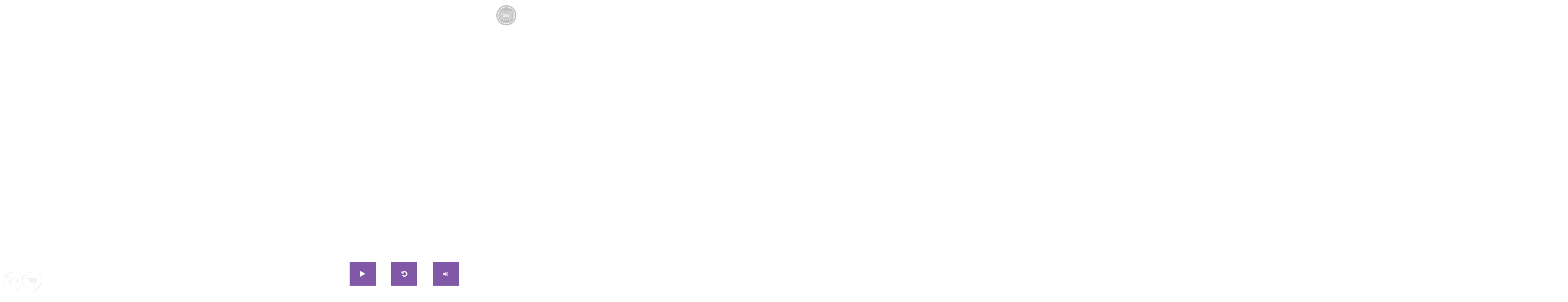

--- FILE ---
content_type: text/html; charset=utf-8
request_url: https://www.webvrtool.com/360experience/27087/
body_size: 503
content:
<HTML>
<!-- Created by HTTrack Website Copier/3.49-2 [XR&CO'2014] -->

<!-- Mirrored from www.webvrtool.com/360experience/27087/ by HTTrack Website Copier/3.x [XR&CO'2014], Mon, 02 Sep 2024 22:17:28 GMT -->
<!-- Added by HTTrack --><meta http-equiv="content-type" content="text/html;charset=UTF-8" /><!-- /Added by HTTrack -->
<HEAD>
<META HTTP-EQUIV="Content-Type" CONTENT="text/html;charset=UTF-8"><META HTTP-EQUIV="Refresh" CONTENT="0; URL=https://assets.webvrtool.com/360-experiences/esthervillars/London-Bridge-Showcase_27087_1.html"><TITLE>Page has moved</TITLE>
</HEAD>
<BODY>
<A HREF="https://assets.webvrtool.com/360-experiences/esthervillars/London-Bridge-Showcase_27087_1.html"><h3>Click here...</h3></A>
<script defer src="https://static.cloudflareinsights.com/beacon.min.js/vcd15cbe7772f49c399c6a5babf22c1241717689176015" integrity="sha512-ZpsOmlRQV6y907TI0dKBHq9Md29nnaEIPlkf84rnaERnq6zvWvPUqr2ft8M1aS28oN72PdrCzSjY4U6VaAw1EQ==" data-cf-beacon='{"version":"2024.11.0","token":"7962f22310ea4567aa4dd7ed4b95dcc5","r":1,"server_timing":{"name":{"cfCacheStatus":true,"cfEdge":true,"cfExtPri":true,"cfL4":true,"cfOrigin":true,"cfSpeedBrain":true},"location_startswith":null}}' crossorigin="anonymous"></script>
</BODY>
<!-- Created by HTTrack Website Copier/3.49-2 [XR&CO'2014] -->

<!-- Mirrored from www.webvrtool.com/360experience/27087/ by HTTrack Website Copier/3.x [XR&CO'2014], Mon, 02 Sep 2024 22:17:28 GMT -->
</HTML>


--- FILE ---
content_type: text/html
request_url: https://assets.webvrtool.com/360-experiences/esthervillars/London-Bridge-Showcase_27087_1.html
body_size: 81457
content:
<html xmlns="http://www.w3.org/1999/xhtml"><head>
		
		
		<meta http-equiv="X-UA-Compatible" content="IE=edge" />
		<meta http-equiv="content-type" content="text/html; charset=utf-8" />
		<meta name="viewport" content="width=device-width,initial-scale=1,shrink-to-fit=no,user-scalable=no,maximum-scale=1" />

		<meta aframe-injected="" name="mobile-web-app-capable" content="yes" /><meta aframe-injected="" name="theme-color" content="black" />
		
		
		
		
		
		
		
		
		
		
		
		

		
		
		
						
		

				
	<meta property="og:title" content="London Bridge Showcase" /><meta name="description" content="London Bridge Showcase with demo items 360 WebVR Experience in undefined" /><meta property="og:description" content="London Bridge Showcase with demo items 360 WebVR Experience in undefined" /><meta property="og:type" content="video.movie" /><meta property="og:url" content="https://www.webvrtool.com/360experience/27087" /><meta property="og:image" content="https://www.webvrtool.com/wp-json/vre/file/27209" /><title>London Bridge Showcase 360 Experience - WebVR Tool</title><script src="https://www.webvrtool.com/wp-content/plugins/vre-cards-editor/js/lib/aframe-master.js"></script><script src="https://www.webvrtool.com/wp-content/plugins/vre-cards-editor/js/aframe-custom-components.js"></script><script src="https://www.webvrtool.com/wp-content/plugins/vre-cards-editor/js/exporter-dependencies/easing.js"></script><script src="https://www.webvrtool.com/wp-content/plugins/vre-cards-editor/js/keyframe_component-v1.js"></script><link rel="stylesheet" href="https://cdnjs.cloudflare.com/ajax/libs/font-awesome/4.7.0/css/font-awesome.min.css" /><script src="https://cdn.jsdelivr.net/npm/iphone-inline-video@2.2.2/dist/iphone-inline-video.min.js"></script><script src="https://assets.webvrtool.com/wp-content/uploads/360-experiences/js/animation-controls/aframe-extras.js"></script><script src="https://www.webvrtool.com/wp-content/plugins/vre-cards-editor/js/inflate.min.js"></script><script src="https://www.webvrtool.com/wp-content/plugins/vre-cards-editor/js/FBXLoader.js"></script><script src="https://www.webvrtool.com/wp-content/plugins/vre-cards-editor/js/GLTF2Loader.js"></script><script src="https://www.webvrtool.com/wp-content/plugins/vre-cards-editor/js/HDRLoader.js"></script><script src="https://www.webvrtool.com/wp-content/plugins/vre-cards-editor/js/LegacyGLTFLoader.js"></script><script src="https://unpkg.com/aframe-text-geometry-component/dist/aframe-text-geometry-component.min.js"></script><script src="https://www.webvrtool.com/wp-content/plugins/vre-cards-editor/js/ColladaLoader.js"></script></head>
	<body class="a-body aframe-inspector-opened">
		<a-scene id="scene" inspector="" keyboard-shortcuts="" screenshot="" vr-mode-ui="" class="fullscreen"><a-light rotation="0 0 0" data-tagid="qsTi8BPkOH" light="type:ambient;intensity:1;angle:60;decay:1;distance:0;penumbra:0;shadowBias:0;shadowCameraFar:500;shadowCameraFov:90;shadowCameraNear:0.5;shadowCameraTop:5;shadowCameraRight:5;shadowCameraBottom:-5;shadowCameraLeft:-5;shadowMapHeight:512;shadowMapWidth:512;shadowRadius:1;shadowCameraVisible:false;color:#FFF;groundColor:#FFF;target:null;castShadow:false" position="5 -1.07 16" scale="1 1 1" id="light"></a-light><a-camera rotation="-5.84 8.71 0" data-tagid="sDsJmfAGtj" camera="active" position="0 2 15" look-controls="enabled:true;hmdEnabled:true;pointerLockEnabled:false;reverseMouseDrag:false;touchEnabled:true" wasd-controls="acceleration:65;adAxis:x;adEnabled:true;adInverted:false;easing:20;enabled:true;fly:false;wsAxis:z;wsEnabled:true;wsInverted:false" scale="1 1 1" id="camera"><a-cursor id="a_cursor" data-tagid="9Gontf3Hvn" scale="1 1 1" rotation="0 0 0" position="0 0 -1" material="color:#00f900;shader:flat;opacity:0.8;alphaTest:0;height:256;width:512;wireframeLinewidth:2" raycaster="useWorldCoordinates:false" cursor="fuseTimeout:1500" geometry="primitive:ring;radiusOuter:0.02;radiusInner:0.01;segmentsTheta:32;segmentsPhi:10;thetaLength:360;thetaStart:0"><a-animation begin="click" easing="ease-in" attribute="scale" fill="forwards" from="0.2 0.2 0.2" to="1 1 1" dur="150"></a-animation><a-animation begin="fusing" easing="ease-in" attribute="scale" fill="backwards" from="1 1 1" to="0.2 0.2 0.2" dur="2000"></a-animation></a-cursor></a-camera><a-text rotation="0 0 0" data-tagid="s0DdI5vrOJ" text="side:double;anchor:align;width:10;align:center;alphaTest:0.5;baseline:center;color:#FFF;font:https://cdn.aframe.io/fonts/DejaVu-sdf.fnt;fontImage:;height:0;letterSpacing:0;lineHeight:0;negate:true;opacity:1;shader:sdf;tabSize:4;transparent:true;whiteSpace:normal;wrapCount:40;wrapPixels:0;xOffset:0;yOffset:0;zOffset:0.001;value:3D Model;name:a_text" shadow="receive:true;cast:true" position="-2.95 -5.12 0" scale="1.5 1.5 1.5" id="a_text"></a-text><a-entity rotation="0 0 0" data-tagid="R3xmiLxc6Z" modeldae="https://assets.webvrtool.com/uploads/2019/12/5de880d681dc5/Bboy Hip Hop Move/Bboy Hip Hop Move.dae" animation-mixer="clip:none;duration:0;clampWhenFinished:false;crossFadeDuration:0;loop:repeat;repetitions:null" shadow="receive:true;cast:true" position="-5.91 -10.513427032046733 -12.46" scale="2 2 2" id="a_dae_model"></a-entity><a-image rotation="0 0 0" data-tagid="uw5tG3K8rE" shadow="receive:true;cast:true" material="color:#FFF;shader:gif;side:double;transparent:true;src:url(https://assets.webvrtool.com/wp-content/uploads/2019/12/05041518/air-hostess-dancing-bg-plane.gif);autoplay:false;alphaTest:0;depthTest:true;depthWrite:true;flatShading:false;npot:false;offset:0 0;opacity:1;repeat:1 1;vertexColors:none;visible:true;blending:normal;fog:true" geometry="primitive:plane;buffer:true;skipCache:false;height:1;width:1;segmentsHeight:1;segmentsWidth:1" gif="" position="7.63 0 0" scale="5 5 5" id="a_image"></a-image><a-entity rotation="0 0 0" data-tagid="4poDTIQfmS" gblock="1SUvEuQWCD2?AIzaSyAEWTl2q6Uk6tVJo5084Gr3iBte3KOfWXw" shadow="receive:true;cast:true" position="3.40661391621567 0 11.66" scale="0.5 0.5 0.5" id="a_google_poly_model"></a-entity><a-light rotation="0 0 0" data-tagid="pjR6Etm7tM" light="angle:60;decay:1;distance:0;intensity:0.5;penumbra:0;shadowBias:0;shadowCameraFar:500;shadowCameraFov:90;shadowCameraNear:0.5;shadowCameraTop:5;shadowCameraRight:5;shadowCameraBottom:-5;shadowCameraLeft:-5;shadowMapHeight:512;shadowMapWidth:512;shadowRadius:1;target:null;castShadow:true;shadowCameraVisible:false;color:#FFF;groundColor:#FFF;type:directional" position="0 0 12.64" scale="1 1 1" id="a_light_2"></a-light><a-text rotation="0 0 0" data-tagid="ree4ODL9xH" text="anchor:align;width:10;side:double;align:center;alphaTest:0.5;baseline:center;color:#FFF;font:https://cdn.aframe.io/fonts/DejaVu-sdf.fnt;fontImage:;height:0;letterSpacing:0;lineHeight:0;negate:true;opacity:1;shader:sdf;tabSize:4;transparent:true;whiteSpace:normal;wrapCount:40;wrapPixels:0;xOffset:0;yOffset:0;zOffset:0.001;value:Animated &#10;Gif;name:animated_gif" shadow="receive:true;cast:true" position="7.5 -2.805570596897539 0" scale="1.5 1.5 1.5" id="animated_gif"></a-text><a-text rotation="0 0 0" data-tagid="1J9A2lds93" text="anchor:align;width:10;side:double;align:center;alphaTest:0.5;baseline:center;color:#FFF;font:https://cdn.aframe.io/fonts/DejaVu-sdf.fnt;fontImage:;height:0;letterSpacing:0;lineHeight:0;negate:true;opacity:1;shader:sdf;tabSize:4;transparent:true;whiteSpace:normal;wrapCount:40;wrapPixels:0;xOffset:0;yOffset:0;zOffset:0.001;value:google&#10;poly;name:a_text_googlepoly" shadow="receive:true;cast:true" position="16.42 -9.29 -1.2" scale="1.5 1.5 1.5" id="a_text_googlepoly"></a-text><a-video rotation="0 -178.19 0" data-tagid="MRMyKRz2vd" material="src:#a_video_night-src;color:#FFF;shader:flat;side:double;transparent:true;alphaTest:0;depthTest:true;depthWrite:true;flatShading:false;npot:false;offset:0 0;opacity:1;repeat:1 1;vertexColors:none;visible:true;blending:normal;fog:true;height:256;width:512;wireframe:false;wireframeLinewidth:2" shadow="receive:true;cast:true" geometry="primitive:plane;buffer:true;skipCache:false;height:1;width:1;segmentsHeight:1;segmentsWidth:1" position="6.8 7.364216732809563 56.7611120734763" scale="40.00000000000001 16 12.000000000000002" id="a_video_night" src="#a_video_night-src"></a-video><a-text rotation="0 -168.45 0" data-tagid="JOoanXPyTJ" text="anchor:align;width:10;side:double;align:center;alphaTest:0.5;baseline:center;color:#FFF;font:https://cdn.aframe.io/fonts/DejaVu-sdf.fnt;fontImage:;height:0;letterSpacing:0;lineHeight:0;negate:true;opacity:1;shader:sdf;tabSize:4;transparent:true;whiteSpace:normal;wrapCount:40;wrapPixels:0;xOffset:0;yOffset:0;zOffset:0.001;value:video;name:a_text_video" shadow="receive:true;cast:true" position="3.53 2.15 38.18" scale="1.5000000000000004 1.5 1.5000000000000004" id="a_text_video"></a-text><a-image rotation="0 104.28 0" data-tagid="pkW60AGGfs" shadow="receive:true;cast:true" material="color:#FFF;shader:flat;side:double;transparent:true;src:https://assets.webvrtool.com/wp-content/uploads/2019/12/05080203/buckhouse.jpg;alphaTest:0;depthTest:true;depthWrite:true;flatShading:false;npot:false;offset:0 0;opacity:1;repeat:1 1;vertexColors:none;visible:true;blending:normal;fog:true;height:256;width:512;wireframe:false;wireframeLinewidth:2" geometry="primitive:ring;height:1;width:1;segmentsHeight:2;segmentsWidth:3;radius:1;phiLength:360;phiStart:0;thetaLength:360;thetaStart:0;arc:360;radiusTubular:0.2;segmentsRadial:36;segmentsTubular:32;radiusInner:0.8;radiusOuter:2.2;segmentsPhi:10;segmentsTheta:32;buffer:true;skipCache:false" position="-60 0 25.4" scale="10 10 10" id="a_image_2"></a-image><a-text rotation="-5.729577951308233 104.27831871380982 0" data-tagid="zggPJIyIj3" text="anchor:align;width:10;side:double;align:center;alphaTest:0.5;baseline:center;color:#ff412c;font:https://cdn.aframe.io/fonts/DejaVu-sdf.fnt;fontImage:;height:0;letterSpacing:0;lineHeight:0;negate:true;opacity:1;shader:sdf;tabSize:4;transparent:true;whiteSpace:normal;wrapCount:40;wrapPixels:0;xOffset:0;yOffset:0;zOffset:0.001;value:image &#10;in a donut shape with&#10;keyframe animation;name:a_text_donut" shadow="receive:true;cast:true" position="-23.82 11.900698531549416 18.54" scale="1.5000000000000007 1.5 1.5000000000000004" id="a_text_donut"></a-text><a-video rotation="0 0 0" data-tagid="iCiark2tY6" material="src:#a_video_smoke-src;color:#FFF;shader:flat;side:double;transparent:true;alphaTest:0;depthTest:true;depthWrite:true;flatShading:false;npot:false;offset:0 0;opacity:1;repeat:1 1;vertexColors:none;visible:true;blending:normal;fog:true;height:256;width:512;wireframe:false;wireframeLinewidth:2" shadow="receive:true;cast:true" geometry="primitive:plane;buffer:true;skipCache:false;height:1;width:1;segmentsHeight:1;segmentsWidth:1" position="2.080590187934553 6.747411850874862 0" scale="15 15 15" id="a_video_smoke" src="#a_video_smoke-src"></a-video><a-videosphere rotation="0 0 0" data-tagid="SV7aqx7tXv" material="src:#a_videosphere_2-src;color:#FFF;shader:flat;side:back;npot:true;alphaTest:0;depthTest:true;depthWrite:true;flatShading:false;offset:0 0;opacity:1;repeat:1 1;transparent:false;vertexColors:none;visible:true;blending:normal;fog:true;height:256;width:512;wireframe:false;wireframeLinewidth:2" geometry="primitive:sphere;radius:5000;segmentsWidth:64;segmentsHeight:32;buffer:true;skipCache:false;phiLength:360;phiStart:0;thetaLength:180;thetaStart:0" position="0 0 0" scale="-1 1 1" id="a_videosphere_2" src="#a_videosphere_2-src"></a-videosphere><a-text rotation="0 0 0" data-tagid="ZcjfdN7AqO" text="anchor:align;width:30;side:double;align:center;alphaTest:0.5;baseline:center;color:#FFF;font:https://cdn.aframe.io/fonts/DejaVu-sdf.fnt;fontImage:;height:0;letterSpacing:0;lineHeight:0;negate:true;opacity:1;shader:sdf;tabSize:4;transparent:true;whiteSpace:normal;wrapCount:40;wrapPixels:0;xOffset:0;yOffset:0;zOffset:0.001;value:special effect;name:a_text-se1" shadow="receive:true;cast:true" position="24.5 -26.79 -140.36" scale="1.5 1.5 1.5" id="a_text-se1"></a-text><a-video rotation="0 -71.62 0" data-tagid="JMjCbU8hjV" material="src:#a_video_zombies-src;color:#FFF;shader:flat;side:double;transparent:true;alphaTest:0;depthTest:true;depthWrite:true;flatShading:false;npot:false;offset:0 0;opacity:1;repeat:1 1;vertexColors:none;visible:true;blending:normal;fog:true;height:256;width:512;wireframe:false;wireframeLinewidth:2" shadow="receive:true;cast:true" geometry="primitive:plane;buffer:true;skipCache:false;height:1;width:1;segmentsHeight:1;segmentsWidth:1" position="114.503132683641 -21.51 -5.9" scale="40 40 40" id="a_video_zombies" src="#a_video_zombies-src"></a-video><a-text rotation="0 -71.2 0" data-tagid="EXGQn0qGU9" text="anchor:align;width:1;side:double;align:center;alphaTest:0.5;baseline:center;color:#FFF;font:https://cdn.aframe.io/fonts/DejaVu-sdf.fnt;fontImage:;height:0;letterSpacing:0;lineHeight:0;negate:true;opacity:1;shader:sdf;tabSize:4;transparent:true;whiteSpace:normal;wrapCount:40;wrapPixels:0;xOffset:0;yOffset:0;zOffset:0.001;value:special effects;name:a_text-se1-2" shadow="receive:true;cast:true" position="55.38 -23.19 0.32" scale="28.5 28.5 28.5" id="a_text-se1-2"></a-text><a-video rotation="0 -72.5 0" data-tagid="6OY9BvfdKe" material="src:#a_video_6-src;color:#FFF;shader:flat;side:double;transparent:true;alphaTest:0;depthTest:true;depthWrite:true;flatShading:false;npot:false;offset:0 0;opacity:1;repeat:1 1;vertexColors:none;visible:true;blending:normal;fog:true;height:256;width:512;wireframe:false;wireframeLinewidth:2" shadow="receive:true;cast:true" geometry="primitive:plane;buffer:true;skipCache:false;height:1;width:1;segmentsHeight:1;segmentsWidth:1" position="83.02 0.6495845471395718 -16.27908090660868" scale="59.99999999999999 60 59.99999999999999" id="a_video_6" src="#a_video_6-src"></a-video><a-link rotation="0 63.6 0" data-tagid="tdO8opmqHh" link="title:;href:/360experience/18947.html;highlighted:false;backgroundColor:red;borderColor:white;highlightedColor:#24CAFF;image:;on:click;peekMode:false;titleColor:white;visualAspectEnabled:true" shadow="receive:true;cast:true" geometry="primitive:circle;radius:1;segments:64;buffer:true;skipCache:false;thetaLength:360;thetaStart:0" material="shader:portal;pano:;side:double;backgroundColor:red;strokeColor:white;alphaTest:0;depthTest:true;depthWrite:true;flatShading:false;npot:false;offset:0 0;opacity:1;repeat:1 1;transparent:false;vertexColors:none;visible:true;blending:normal;borderEnabled:1" position="-46.04 -2.52 -9.13" scale="1.9999999999999998 2 1.9999999999999998" id="a_link"></a-link><a-text rotation="0 63 0" data-tagid="L7xRJc46dT" text="side:double;anchor:align;width:5;value:click here;align:left;alphaTest:0.5;baseline:center;color:#FFF;font:roboto;fontImage:;height:0;letterSpacing:0;lineHeight:0;negate:true;opacity:1;shader:sdf;tabSize:4;transparent:true;whiteSpace:normal;wrapCount:40;wrapPixels:0;xOffset:0;yOffset:0;zOffset:0.001;name:a_text_link" shadow="receive:true;cast:true" position="-48.41943876813633 -6.13253605504102 -3.546484454710678" scale="10 10 10" id="a_text_link"></a-text><a-assets id="sceneAssets" data-tagid="GIOm2Ya027" timeout="10000"><video id="a_video_night-src" src="https://assets.webvrtool.com/wp-content/uploads/2019/12/05074903/This-Timelapse-of-London-Shows-Day-and-Night-Side-by-Side.mp4" crossorigin="anonymous" playsinline="" webkit-playsinline="" preload="auto"></video><video id="a_video_smoke-src" loop="true" src="https://assets.webvrtool.com/wp-content/uploads/2019/09/02114006/webvr-explosions-3.webm" crossorigin="anonymous" playsinline="" webkit-playsinline="" preload="auto"></video><video id="a_videosphere_2-src" src="https://assets.webvrtool.com/wp-content/uploads/2019/12/05072149/360_VR-Master-Series-_-Free-Download-_-London-On-Tower-Bridge-1080p.mp4" crossorigin="anonymous" playsinline="" webkit-playsinline="" preload="auto"></video><video id="a_video_zombies-src" loop="true" src="https://assets.webvrtool.com/wp-content/uploads/2019/09/02122008/webvr-zombies-1.webm" crossorigin="anonymous" playsinline="" webkit-playsinline="" preload="auto"></video><video id="a_video_6-src" src="https://assets.webvrtool.com/wp-content/uploads/2019/09/02120531/webvr-naturalElements-5.webm" crossorigin="anonymous" playsinline="" webkit-playsinline="" loop="true" preload="auto"></video></a-assets><div class="preloader" aframe-injected="true" style="z-index: 10000; width: 100%; height: 100%; background-color: rgb(0, 0, 0); display: flex; flex-direction: column; justify-content: center; align-items: center; position: absolute;"><img aframe-injected="true" src="[data-uri]" style="width: 10%; display: block;" /><p id="preloaderMessage" style="color: rgb(255, 255, 255); font-size: 3vh;">Please wait  while your 360 experience loads...</p></div><a-entity keyframe_animation="{&quot;keyframes&quot;:[{&quot;entityTagid&quot;:&quot;qsTi8BPkOH&quot;,&quot;timestamp&quot;:0,&quot;position&quot;:{&quot;x&quot;:5,&quot;y&quot;:6,&quot;z&quot;:8},&quot;rotation&quot;:null,&quot;scale&quot;:null},{&quot;entityTagid&quot;:&quot;sDsJmfAGtj&quot;,&quot;timestamp&quot;:0,&quot;position&quot;:{&quot;x&quot;:0,&quot;y&quot;:2,&quot;z&quot;:5},&quot;rotation&quot;:{&quot;x&quot;:0,&quot;y&quot;:0,&quot;z&quot;:0},&quot;scale&quot;:null},{&quot;entityTagid&quot;:&quot;hssl2WBhVs&quot;,&quot;timestamp&quot;:0,&quot;position&quot;:null,&quot;rotation&quot;:null,&quot;scale&quot;:null},{&quot;entityTagid&quot;:&quot;s0DdI5vrOJ&quot;,&quot;timestamp&quot;:0,&quot;position&quot;:{&quot;x&quot;:0,&quot;y&quot;:0,&quot;z&quot;:0},&quot;rotation&quot;:{&quot;x&quot;:0,&quot;y&quot;:0,&quot;z&quot;:0},&quot;scale&quot;:{&quot;x&quot;:10,&quot;y&quot;:10,&quot;z&quot;:10}},{&quot;entityTagid&quot;:&quot;R3xmiLxc6Z&quot;,&quot;timestamp&quot;:0,&quot;position&quot;:{&quot;x&quot;:0,&quot;y&quot;:0,&quot;z&quot;:0},&quot;rotation&quot;:{&quot;x&quot;:0,&quot;y&quot;:0,&quot;z&quot;:0},&quot;scale&quot;:{&quot;x&quot;:1,&quot;y&quot;:1,&quot;z&quot;:1}},{&quot;entityTagid&quot;:&quot;X8k8F6SHhJ&quot;,&quot;timestamp&quot;:0,&quot;position&quot;:null,&quot;rotation&quot;:null,&quot;scale&quot;:null},{&quot;entityTagid&quot;:&quot;xqc2Yshggt&quot;,&quot;timestamp&quot;:0,&quot;position&quot;:null,&quot;rotation&quot;:null,&quot;scale&quot;:null},{&quot;entityTagid&quot;:&quot;4poDTIQfmS&quot;,&quot;timestamp&quot;:0,&quot;position&quot;:{&quot;x&quot;:0,&quot;y&quot;:0,&quot;z&quot;:0},&quot;rotation&quot;:{&quot;x&quot;:0,&quot;y&quot;:0,&quot;z&quot;:0},&quot;scale&quot;:{&quot;x&quot;:1,&quot;y&quot;:1,&quot;z&quot;:1}},{&quot;entityTagid&quot;:&quot;pjR6Etm7tM&quot;,&quot;timestamp&quot;:0,&quot;position&quot;:{&quot;x&quot;:0,&quot;y&quot;:0,&quot;z&quot;:0},&quot;rotation&quot;:{&quot;x&quot;:0,&quot;y&quot;:0,&quot;z&quot;:0},&quot;scale&quot;:{&quot;x&quot;:1,&quot;y&quot;:1,&quot;z&quot;:1}},{&quot;entityTagid&quot;:&quot;pjR6Etm7tM&quot;,&quot;timestamp&quot;:0,&quot;position&quot;:{&quot;x&quot;:0,&quot;y&quot;:0,&quot;z&quot;:12.64},&quot;scale&quot;:{&quot;x&quot;:1,&quot;y&quot;:1,&quot;z&quot;:1},&quot;rotation&quot;:{&quot;x&quot;:0,&quot;y&quot;:0,&quot;z&quot;:0},&quot;text&quot;:null,&quot;material&quot;:null,&quot;geometry&quot;:null,&quot;cursor&quot;:null,&quot;sound&quot;:null,&quot;portal&quot;:null,&quot;video&quot;:null,&quot;camera&quot;:null,&quot;shadow&quot;:null},{&quot;entityTagid&quot;:&quot;P0Svb6npex&quot;,&quot;timestamp&quot;:0,&quot;position&quot;:null,&quot;rotation&quot;:null,&quot;scale&quot;:null},{&quot;entityTagid&quot;:&quot;zP2a5RtMXa&quot;,&quot;timestamp&quot;:0,&quot;position&quot;:null,&quot;rotation&quot;:null,&quot;scale&quot;:null},{&quot;entityTagid&quot;:&quot;0JRtqM60Hh&quot;,&quot;timestamp&quot;:0,&quot;position&quot;:null,&quot;rotation&quot;:null,&quot;scale&quot;:null},{&quot;entityTagid&quot;:&quot;magZzoQrbb&quot;,&quot;timestamp&quot;:0,&quot;position&quot;:null,&quot;rotation&quot;:null,&quot;scale&quot;:null},{&quot;entityTagid&quot;:&quot;Qq6wKfZ7Za&quot;,&quot;timestamp&quot;:0,&quot;position&quot;:null,&quot;rotation&quot;:null,&quot;scale&quot;:null},{&quot;entityTagid&quot;:&quot;OBndN8d9hc&quot;,&quot;timestamp&quot;:0,&quot;position&quot;:null,&quot;rotation&quot;:null,&quot;scale&quot;:null},{&quot;entityTagid&quot;:&quot;v7nqrX2rQM&quot;,&quot;timestamp&quot;:0,&quot;position&quot;:null,&quot;rotation&quot;:null,&quot;scale&quot;:null},{&quot;entityTagid&quot;:&quot;D6mn6IDynU&quot;,&quot;timestamp&quot;:0,&quot;position&quot;:null,&quot;rotation&quot;:null,&quot;scale&quot;:null},{&quot;entityTagid&quot;:&quot;iCiark2tY6&quot;,&quot;timestamp&quot;:0,&quot;position&quot;:{&quot;x&quot;:0,&quot;y&quot;:0,&quot;z&quot;:0},&quot;rotation&quot;:{&quot;x&quot;:0,&quot;y&quot;:0,&quot;z&quot;:0},&quot;scale&quot;:{&quot;x&quot;:1,&quot;y&quot;:1,&quot;z&quot;:1}},{&quot;entityTagid&quot;:&quot;SV7aqx7tXv&quot;,&quot;timestamp&quot;:0,&quot;position&quot;:null,&quot;rotation&quot;:null,&quot;scale&quot;:{&quot;x&quot;:-1,&quot;y&quot;:1,&quot;z&quot;:1}},{&quot;entityTagid&quot;:&quot;JMjCbU8hjV&quot;,&quot;timestamp&quot;:0,&quot;position&quot;:{&quot;x&quot;:0,&quot;y&quot;:0,&quot;z&quot;:0},&quot;rotation&quot;:{&quot;x&quot;:0,&quot;y&quot;:0,&quot;z&quot;:0},&quot;scale&quot;:{&quot;x&quot;:1,&quot;y&quot;:1,&quot;z&quot;:1}},{&quot;entityTagid&quot;:&quot;pkW60AGGfs&quot;,&quot;timestamp&quot;:0,&quot;position&quot;:{&quot;x&quot;:-60,&quot;y&quot;:0,&quot;z&quot;:25.4},&quot;scale&quot;:{&quot;x&quot;:10,&quot;y&quot;:10,&quot;z&quot;:10},&quot;rotation&quot;:{&quot;x&quot;:0,&quot;y&quot;:104.28,&quot;z&quot;:0},&quot;text&quot;:null,&quot;material&quot;:{&quot;color&quot;:&quot;#FFF&quot;,&quot;shader&quot;:&quot;flat&quot;,&quot;side&quot;:&quot;double&quot;,&quot;transparent&quot;:true,&quot;src&quot;:&quot;https://assets.webvrtool.com/wp-content/uploads/2019/12/05080203/buckhouse.jpg&quot;,&quot;alphaTest&quot;:0,&quot;depthTest&quot;:true,&quot;depthWrite&quot;:true,&quot;flatShading&quot;:false,&quot;npot&quot;:false,&quot;offset&quot;:{&quot;x&quot;:0,&quot;y&quot;:0},&quot;opacity&quot;:1,&quot;repeat&quot;:{&quot;x&quot;:1,&quot;y&quot;:1},&quot;vertexColors&quot;:&quot;none&quot;,&quot;visible&quot;:true,&quot;blending&quot;:&quot;normal&quot;,&quot;fog&quot;:true,&quot;height&quot;:256,&quot;width&quot;:512,&quot;wireframe&quot;:false,&quot;wireframeLinewidth&quot;:2},&quot;geometry&quot;:{&quot;primitive&quot;:&quot;ring&quot;,&quot;height&quot;:&quot;1&quot;,&quot;width&quot;:&quot;1&quot;,&quot;segmentsHeight&quot;:&quot;2&quot;,&quot;segmentsWidth&quot;:&quot;3&quot;,&quot;radius&quot;:&quot;1&quot;,&quot;phiLength&quot;:&quot;360&quot;,&quot;phiStart&quot;:&quot;0&quot;,&quot;thetaLength&quot;:360,&quot;thetaStart&quot;:0,&quot;arc&quot;:&quot;360&quot;,&quot;radiusTubular&quot;:&quot;0.2&quot;,&quot;segmentsRadial&quot;:&quot;36&quot;,&quot;segmentsTubular&quot;:&quot;32&quot;,&quot;radiusInner&quot;:0.8,&quot;radiusOuter&quot;:2.2,&quot;segmentsPhi&quot;:10,&quot;segmentsTheta&quot;:32,&quot;buffer&quot;:true,&quot;skipCache&quot;:false},&quot;cursor&quot;:null,&quot;sound&quot;:null,&quot;portal&quot;:null,&quot;video&quot;:null,&quot;camera&quot;:null,&quot;shadow&quot;:{&quot;receive&quot;:true,&quot;cast&quot;:true}},{&quot;entityTagid&quot;:&quot;MRMyKRz2vd&quot;,&quot;timestamp&quot;:0,&quot;position&quot;:{&quot;x&quot;:6.8,&quot;y&quot;:7.36,&quot;z&quot;:56.76},&quot;scale&quot;:{&quot;x&quot;:40,&quot;y&quot;:16,&quot;z&quot;:12},&quot;rotation&quot;:{&quot;x&quot;:0,&quot;y&quot;:-178.19,&quot;z&quot;:0},&quot;text&quot;:null,&quot;material&quot;:{&quot;src&quot;:&quot;#a_video_night-src&quot;,&quot;color&quot;:&quot;#FFF&quot;,&quot;shader&quot;:&quot;flat&quot;,&quot;side&quot;:&quot;double&quot;,&quot;transparent&quot;:true,&quot;alphaTest&quot;:0,&quot;depthTest&quot;:true,&quot;depthWrite&quot;:true,&quot;flatShading&quot;:false,&quot;npot&quot;:false,&quot;offset&quot;:{&quot;x&quot;:0,&quot;y&quot;:0},&quot;opacity&quot;:1,&quot;repeat&quot;:{&quot;x&quot;:1,&quot;y&quot;:1},&quot;vertexColors&quot;:&quot;none&quot;,&quot;visible&quot;:true,&quot;blending&quot;:&quot;normal&quot;,&quot;fog&quot;:true,&quot;height&quot;:256,&quot;width&quot;:512,&quot;wireframe&quot;:false,&quot;wireframeLinewidth&quot;:2},&quot;geometry&quot;:{&quot;primitive&quot;:&quot;plane&quot;,&quot;buffer&quot;:true,&quot;skipCache&quot;:false,&quot;height&quot;:1,&quot;width&quot;:1,&quot;segmentsHeight&quot;:1,&quot;segmentsWidth&quot;:1},&quot;cursor&quot;:null,&quot;sound&quot;:null,&quot;portal&quot;:null,&quot;video&quot;:{&quot;loop&quot;:null,&quot;volume&quot;:1,&quot;status&quot;:&quot;play&quot;,&quot;visible&quot;:true},&quot;camera&quot;:null,&quot;shadow&quot;:{&quot;receive&quot;:true,&quot;cast&quot;:true}},{&quot;entityTagid&quot;:&quot;SV7aqx7tXv&quot;,&quot;timestamp&quot;:0,&quot;position&quot;:{&quot;x&quot;:0,&quot;y&quot;:0,&quot;z&quot;:0},&quot;scale&quot;:{&quot;x&quot;:-1,&quot;y&quot;:1,&quot;z&quot;:1},&quot;rotation&quot;:null,&quot;text&quot;:null,&quot;material&quot;:{&quot;src&quot;:&quot;#a_videosphere_2-src&quot;,&quot;color&quot;:&quot;#FFF&quot;,&quot;shader&quot;:&quot;flat&quot;,&quot;side&quot;:&quot;back&quot;,&quot;npot&quot;:true,&quot;alphaTest&quot;:0,&quot;depthTest&quot;:true,&quot;depthWrite&quot;:true,&quot;flatShading&quot;:false,&quot;offset&quot;:{&quot;x&quot;:0,&quot;y&quot;:0},&quot;opacity&quot;:1,&quot;repeat&quot;:{&quot;x&quot;:1,&quot;y&quot;:1},&quot;transparent&quot;:false,&quot;vertexColors&quot;:&quot;none&quot;,&quot;visible&quot;:true,&quot;blending&quot;:&quot;normal&quot;,&quot;fog&quot;:true,&quot;height&quot;:256,&quot;width&quot;:512,&quot;wireframe&quot;:false,&quot;wireframeLinewidth&quot;:2},&quot;geometry&quot;:{&quot;primitive&quot;:&quot;sphere&quot;,&quot;radius&quot;:5000,&quot;segmentsWidth&quot;:64,&quot;segmentsHeight&quot;:32,&quot;buffer&quot;:true,&quot;skipCache&quot;:false,&quot;phiLength&quot;:360,&quot;phiStart&quot;:0,&quot;thetaLength&quot;:180,&quot;thetaStart&quot;:0},&quot;cursor&quot;:null,&quot;sound&quot;:null,&quot;portal&quot;:null,&quot;video&quot;:{&quot;loop&quot;:null,&quot;volume&quot;:0,&quot;status&quot;:&quot;play&quot;,&quot;visible&quot;:true},&quot;camera&quot;:null,&quot;shadow&quot;:null},{&quot;entityTagid&quot;:&quot;6OY9BvfdKe&quot;,&quot;timestamp&quot;:0,&quot;position&quot;:{&quot;x&quot;:0,&quot;y&quot;:0,&quot;z&quot;:0},&quot;rotation&quot;:{&quot;x&quot;:0,&quot;y&quot;:0,&quot;z&quot;:0},&quot;scale&quot;:{&quot;x&quot;:1,&quot;y&quot;:1,&quot;z&quot;:1}},{&quot;entityTagid&quot;:&quot;tdO8opmqHh&quot;,&quot;timestamp&quot;:0,&quot;position&quot;:{&quot;x&quot;:0,&quot;y&quot;:0,&quot;z&quot;:0},&quot;rotation&quot;:{&quot;x&quot;:0,&quot;y&quot;:0,&quot;z&quot;:0},&quot;scale&quot;:{&quot;x&quot;:1,&quot;y&quot;:1,&quot;z&quot;:1}},{&quot;entityTagid&quot;:&quot;L7xRJc46dT&quot;,&quot;timestamp&quot;:0,&quot;position&quot;:{&quot;x&quot;:0,&quot;y&quot;:0,&quot;z&quot;:0},&quot;rotation&quot;:{&quot;x&quot;:0,&quot;y&quot;:0,&quot;z&quot;:0},&quot;scale&quot;:{&quot;x&quot;:10,&quot;y&quot;:10,&quot;z&quot;:10}},{&quot;entityTagid&quot;:&quot;pjR6Etm7tM&quot;,&quot;timestamp&quot;:1.5,&quot;position&quot;:{&quot;x&quot;:-6.71,&quot;y&quot;:0,&quot;z&quot;:16.71},&quot;scale&quot;:{&quot;x&quot;:1,&quot;y&quot;:1,&quot;z&quot;:1},&quot;rotation&quot;:{&quot;x&quot;:0,&quot;y&quot;:0,&quot;z&quot;:0},&quot;text&quot;:null,&quot;material&quot;:null,&quot;geometry&quot;:null,&quot;cursor&quot;:null,&quot;sound&quot;:null,&quot;portal&quot;:null,&quot;video&quot;:null,&quot;camera&quot;:null,&quot;shadow&quot;:null},{&quot;entityTagid&quot;:&quot;pkW60AGGfs&quot;,&quot;timestamp&quot;:2,&quot;position&quot;:{&quot;x&quot;:-60,&quot;y&quot;:0,&quot;z&quot;:25.4},&quot;scale&quot;:{&quot;x&quot;:10,&quot;y&quot;:10,&quot;z&quot;:10},&quot;rotation&quot;:{&quot;x&quot;:0,&quot;y&quot;:166.6473429977405,&quot;z&quot;:0},&quot;text&quot;:null,&quot;material&quot;:{&quot;color&quot;:&quot;#FFF&quot;,&quot;shader&quot;:&quot;flat&quot;,&quot;side&quot;:&quot;double&quot;,&quot;transparent&quot;:true,&quot;src&quot;:&quot;https://assets.webvrtool.com/wp-content/uploads/2019/12/05080203/buckhouse.jpg&quot;,&quot;alphaTest&quot;:0,&quot;depthTest&quot;:true,&quot;depthWrite&quot;:true,&quot;flatShading&quot;:false,&quot;npot&quot;:false,&quot;offset&quot;:{&quot;x&quot;:0,&quot;y&quot;:0},&quot;opacity&quot;:1,&quot;repeat&quot;:{&quot;x&quot;:1,&quot;y&quot;:1},&quot;vertexColors&quot;:&quot;none&quot;,&quot;visible&quot;:true,&quot;blending&quot;:&quot;normal&quot;,&quot;fog&quot;:true,&quot;height&quot;:256,&quot;width&quot;:512,&quot;wireframe&quot;:false,&quot;wireframeLinewidth&quot;:2},&quot;geometry&quot;:{&quot;primitive&quot;:&quot;ring&quot;,&quot;height&quot;:&quot;1&quot;,&quot;width&quot;:&quot;1&quot;,&quot;segmentsHeight&quot;:&quot;2&quot;,&quot;segmentsWidth&quot;:&quot;3&quot;,&quot;radius&quot;:&quot;1&quot;,&quot;phiLength&quot;:&quot;360&quot;,&quot;phiStart&quot;:&quot;0&quot;,&quot;thetaLength&quot;:360,&quot;thetaStart&quot;:0,&quot;arc&quot;:&quot;360&quot;,&quot;radiusTubular&quot;:&quot;0.2&quot;,&quot;segmentsRadial&quot;:&quot;36&quot;,&quot;segmentsTubular&quot;:&quot;32&quot;,&quot;radiusInner&quot;:0.8,&quot;radiusOuter&quot;:2.2,&quot;segmentsPhi&quot;:10,&quot;segmentsTheta&quot;:32,&quot;buffer&quot;:true,&quot;skipCache&quot;:false},&quot;cursor&quot;:null,&quot;sound&quot;:null,&quot;portal&quot;:null,&quot;video&quot;:null,&quot;camera&quot;:null,&quot;shadow&quot;:{&quot;receive&quot;:true,&quot;cast&quot;:true}},{&quot;entityTagid&quot;:&quot;pkW60AGGfs&quot;,&quot;timestamp&quot;:3.99,&quot;position&quot;:{&quot;x&quot;:-60,&quot;y&quot;:0,&quot;z&quot;:25.4},&quot;scale&quot;:{&quot;x&quot;:10,&quot;y&quot;:10,&quot;z&quot;:10},&quot;rotation&quot;:{&quot;x&quot;:0,&quot;y&quot;:-131.30088047670557,&quot;z&quot;:0},&quot;text&quot;:null,&quot;material&quot;:{&quot;color&quot;:&quot;#FFF&quot;,&quot;shader&quot;:&quot;flat&quot;,&quot;side&quot;:&quot;double&quot;,&quot;transparent&quot;:true,&quot;src&quot;:&quot;https://assets.webvrtool.com/wp-content/uploads/2019/12/05080203/buckhouse.jpg&quot;,&quot;alphaTest&quot;:0,&quot;depthTest&quot;:true,&quot;depthWrite&quot;:true,&quot;flatShading&quot;:false,&quot;npot&quot;:false,&quot;offset&quot;:{&quot;x&quot;:0,&quot;y&quot;:0},&quot;opacity&quot;:1,&quot;repeat&quot;:{&quot;x&quot;:1,&quot;y&quot;:1},&quot;vertexColors&quot;:&quot;none&quot;,&quot;visible&quot;:true,&quot;blending&quot;:&quot;normal&quot;,&quot;fog&quot;:true,&quot;height&quot;:256,&quot;width&quot;:512,&quot;wireframe&quot;:false,&quot;wireframeLinewidth&quot;:2},&quot;geometry&quot;:{&quot;primitive&quot;:&quot;ring&quot;,&quot;height&quot;:&quot;1&quot;,&quot;width&quot;:&quot;1&quot;,&quot;segmentsHeight&quot;:&quot;2&quot;,&quot;segmentsWidth&quot;:&quot;3&quot;,&quot;radius&quot;:&quot;1&quot;,&quot;phiLength&quot;:&quot;360&quot;,&quot;phiStart&quot;:&quot;0&quot;,&quot;thetaLength&quot;:360,&quot;thetaStart&quot;:0,&quot;arc&quot;:&quot;360&quot;,&quot;radiusTubular&quot;:&quot;0.2&quot;,&quot;segmentsRadial&quot;:&quot;36&quot;,&quot;segmentsTubular&quot;:&quot;32&quot;,&quot;radiusInner&quot;:0.8,&quot;radiusOuter&quot;:2.2,&quot;segmentsPhi&quot;:10,&quot;segmentsTheta&quot;:32,&quot;buffer&quot;:true,&quot;skipCache&quot;:false},&quot;cursor&quot;:null,&quot;sound&quot;:null,&quot;portal&quot;:null,&quot;video&quot;:null,&quot;camera&quot;:null,&quot;shadow&quot;:{&quot;receive&quot;:true,&quot;cast&quot;:true}},{&quot;entityTagid&quot;:&quot;GIOm2Ya027&quot;,&quot;timestamp&quot;:0,&quot;position&quot;:null,&quot;rotation&quot;:null,&quot;scale&quot;:null},{&quot;entityTagid&quot;:&quot;9Gontf3Hvn&quot;,&quot;timestamp&quot;:0,&quot;position&quot;:{&quot;x&quot;:0,&quot;y&quot;:0,&quot;z&quot;:-1},&quot;rotation&quot;:{&quot;x&quot;:0,&quot;y&quot;:0,&quot;z&quot;:0},&quot;scale&quot;:{&quot;x&quot;:1,&quot;y&quot;:1,&quot;z&quot;:1}}],&quot;loop&quot;:true,&quot;generationType&quot;:&quot;experience&quot;,&quot;resolution&quot;:&quot;4K&quot;}"></a-entity><a class="watermark-link" target="_blank" aframe-injected="true" href="https://www.webvrtool.com"><img class="watermark-logo" aframe-injected="true" src="https://assets.webvrtool.com/wp-content/uploads/360-experiences/assets/webvrtool-logo-watermark.png" width="100" style="position: absolute; z-index: 80; bottom: 5px; left: 2px; min-height: 30px; display: block;" /></a><img class="watermark-threesixty" aframe-injected="true" src="https://assets.webvrtool.com/wp-content/uploads/360-experiences/assets/webvrtool-logo-watermark-360.png" width="50" style="position: absolute; z-index: 100; top: 12px; right: 12px; opacity: 0.5; display: block;" /><button class="startButton fa fa-play" aframe-injected="true" style="position: absolute; z-index: 10; bottom: 20px; right: 28vw; min-height: 30px; min-width: 50px; width: 5vw; height: 8vh; padding: 0px; border: none; background-color: rgb(129, 87, 167); color: rgb(255, 255, 255); text-align: center; font-weight: bold; cursor: pointer;"></button><button class="replayButton fa fa-undo" aframe-injected="true" style="position: absolute; z-index: 10; bottom: 20px; right: 20vw; min-height: 30px; min-width: 50px; width: 5vw; height: 8vh; padding: 0px; border: none; background-color: rgb(129, 87, 167); color: rgb(255, 255, 255); text-align: center; font-weight: bold; cursor: pointer;"></button><button class="soundButton" aframe-injected="true" style="position: absolute; z-index: 10; bottom: 20px; right: 12vw; min-height: 30px; min-width: 50px; width: 5vw; height: 8vh; padding: 0px; border: none; background-color: rgb(129, 87, 167); color: rgb(255, 255, 255); text-align: center; font-weight: bold; cursor: pointer;"><i class="fa fa-volume-up soundIcon" aria-hidden="true"></i></button></a-scene>
		
		

    <!-- Go to www.addthis.com/dashboard to customize your tools -->
    
	

<script>function globalVariableDeclare(){
    window.isVideo=false;
    window.isAudio = false;
    window.entitiesVolumes = {};
    window.jsonModelsAnimationSequences = [];
    window.animationModels = document.querySelectorAll('[animation-mixer]:not([json-model])');
    window.resolution = '4K';
    window.playBtn = document.querySelector('.startButton');
    window.replayBtn = document.querySelector('.replayButton');
    window.soundBtn = document.querySelector('.soundButton');
    window.preloader = document.querySelector('.preloader');
    window.port;
    window.totalTimerOffset = 0;
    window.startTime = 0;
    window.endTime = 0;
    window.timers = [];
    window.gifsCache = [];
    window.keyFrameAnimations = document.querySelector('[keyframe_animation]');
  }</script><script src="https://www.webvrtool.com/wp-content/plugins/vre-cards-editor/js/exporter-dependencies/scene-controls.js"></script><script src="https://www.webvrtool.com/wp-content/plugins/vre-cards-editor/js/exporter-dependencies/assets-loader.js"></script></body></html>

--- FILE ---
content_type: application/javascript
request_url: https://assets.webvrtool.com/wp-content/uploads/360-experiences/js/animation-controls/aframe-extras.js
body_size: 661535
content:
(function e(t,n,r){function s(o,u){if(!n[o]){if(!t[o]){var a=typeof require=="function"&&require;if(!u&&a)return a(o,!0);if(i)return i(o,!0);var f=new Error("Cannot find module '"+o+"'");throw f.code="MODULE_NOT_FOUND",f}var l=n[o]={exports:{}};t[o][0].call(l.exports,function(e){var n=t[o][1][e];return s(n?n:e)},l,l.exports,e,t,n,r)}return n[o].exports}var i=typeof require=="function"&&require;for(var o=0;o<r.length;o++)s(r[o]);return s})({1:[function(require,module,exports){
require('./').registerAll();
},{"./":2}],2:[function(require,module,exports){
module.exports = {
  controls:   require('./src/controls'),
  loaders:    require('./src/loaders'),
  misc:       require('./src/misc'),
  physics:    require('aframe-physics-system'),
  primitives: require('./src/primitives'),

  registerAll: function () {
    this.controls.registerAll();
    this.loaders.registerAll();
    this.misc.registerAll();
    this.physics.registerAll();
    this.primitives.registerAll();
  }
};

},{"./src/controls":82,"./src/loaders":90,"./src/misc":98,"./src/primitives":106,"aframe-physics-system":9}],3:[function(require,module,exports){
/**
 * @author yamahigashi https://github.com/yamahigashi
 * @author Kyle-Larson https://github.com/Kyle-Larson
 *
 * This loader loads FBX file in *ASCII and version 7 format*.
 *
 * Support
 *  - mesh
 *  - skinning
 *  - normal / uv
 *  - material (Multi-Material too)
 *  - textures (Must be in same directory)
 *
 *  No Support
 *  - morph
 */

( function () {

  module.exports = THREE.FBXLoader = function ( manager ) {

    THREE.Loader.call( this );
    this.manager = ( manager !== undefined ) ? manager : THREE.DefaultLoadingManager;
    this.textureLoader = null;
    this.textureBasePath = null;

  };

  THREE.FBXLoader.prototype = Object.create( THREE.Loader.prototype );

  THREE.FBXLoader.prototype.constructor = THREE.FBXLoader;

  Object.assign( THREE.FBXLoader.prototype, {

    load: function ( url, onLoad, onProgress, onError ) {

      var scope = this;

      var loader = new THREE.XHRLoader( scope.manager );
      // loader.setCrossOrigin( this.crossOrigin );
      loader.load( url, function ( text ) {

        if ( ! scope.isFbxFormatASCII( text ) ) {

          console.warn( 'FBXLoader: !!! FBX Binary format not supported !!!' );

        } else if ( ! scope.isFbxVersionSupported( text ) ) {

          console.warn( 'FBXLoader: !!! FBX Version below 7 not supported !!!' );

        } else {

          scope.textureBasePath = scope.extractUrlBase( url );
          onLoad( scope.parse( text ) );

        }

      }, onProgress, onError );

    },

    setCrossOrigin: function ( value ) {

      this.crossOrigin = value;

    },

    isFbxFormatASCII: function ( body ) {

      var CORRECT = [ 'K', 'a', 'y', 'd', 'a', 'r', 'a', '\\', 'F', 'B', 'X', '\\', 'B', 'i', 'n', 'a', 'r', 'y', '\\', '\\' ];

      var cursor = 0;
      var read = function ( offset ) {

        var result = body[ offset - 1 ];
        body = body.slice( cursor + offset );
        cursor ++;
        return result;

      };

      for ( var i = 0; i < CORRECT.length; ++ i ) {

        var num = read( 1 );
        if ( num == CORRECT[ i ] ) {

          return false;

        }

      }

      return true;

    },

    isFbxVersionSupported: function ( body ) {

      var versionExp = /FBXVersion: (\d+)/;
      var match = body.match( versionExp );
      if ( match ) {

        var version = parseInt( match[ 1 ] );
        console.log( 'FBXLoader: FBX version ' + version );
        return version >= 7000;

      }
      return false;

    },

    parse: function ( text ) {

      var scope = this;

      console.time( 'FBXLoader' );

      console.time( 'FBXLoader: TextParser' );
      var nodes = new FBXParser().parse( text );
      console.timeEnd( 'FBXLoader: TextParser' );

      console.time( 'FBXLoader: ObjectParser' );
      scope.hierarchy = ( new Bones() ).parseHierarchy( nodes );
      scope.weights = ( new Weights() ).parse( nodes, scope.hierarchy );
      scope.animations = ( new Animation() ).parse( nodes, scope.hierarchy );
      scope.textures = ( new Textures() ).parse( nodes, scope.hierarchy );
      scope.materials = ( new Materials() ).parse( nodes, scope.hierarchy );
      scope.geometries = ( new Geometries() ).parse( nodes, scope.hierarchy );
      console.timeEnd( 'FBXLoader: ObjectParser' );

      this.texture_cache = {};
      this.material_cache = {};
      this.geometry_cache = {};

      console.time( 'FBXLoader: MeshParser' );
      var meshes = this.parseMeshes( nodes );
      console.timeEnd( 'FBXLoader: MeshParser' );

      var container = new THREE.Group();

      for ( var i = 0; i < meshes.length; ++ i ) {

        if ( meshes[ i ] === undefined ) {

          continue;

        }

        container.add( meshes[ i ] );

        //wireframe = new THREE.WireframeHelper( geometries[i], 0x00ff00 );
        //container.add( wireframe );

        //vnh = new THREE.VertexNormalsHelper( geometries[i], 0.6 );
        //container.add( vnh );

        //skh = new THREE.SkeletonHelper( geometries[i] );
        //container.add( skh );

        // container.add( new THREE.BoxHelper( geometries[i] ) );

      }

      console.timeEnd( 'FBXLoader' );
      return container;

    },

    getTexture: function ( texNode ) {

      if ( ! ( texNode.id in this.texture_cache ) ) {

        if ( this.textureLoader === null ) {

          this.textureLoader = new THREE.TextureLoader();

        }

        this.texture_cache[ texNode.id ] = this.textureLoader.load( this.textureBasePath + '/' + texNode.fileName );

      }

      return this.texture_cache[ texNode.id ];

    },

    getMaterial: function ( matNode, nodes ) {

      if ( ! ( matNode.id in this.material_cache ) ) {

        // TODO:
        // Cannot find a list of possible ShadingModel values.
        // If someone finds a list, please add additional cases
        // and map to appropriate materials.
        var tmpMat;
        switch ( matNode.type ) {

          case "phong":
            tmpMat = new THREE.MeshPhongMaterial();
            break;
          case "lambert":
            tmpMat = new THREE.MeshLambertMaterial();
            break;
          default:
            console.warn( "No implementation given for material type " + matNode.type + " in FBXLoader.js.  Defaulting to basic material" );
            tmpMat = new THREE.MeshBasicMaterial( { color: 0x3300ff } );
            break;

        }

        var children = nodes.searchConnectionChildren( matNode.id );
        for ( var i = 0; i < children.length; ++ i ) {

          var type = nodes.searchConnectionType( children[ i ], matNode.id );
          switch ( type ) {

            case " \"AmbientColor":
              //TODO: Support AmbientColor textures
              break;

            case " \"DiffuseColor":
              matNode.parameters.map = this.getTexture( this.textures.textures[ children[ i ] ] );
              break;

            default:
              console.warn( 'Unknown texture application of type ' + type + ', skipping texture' );
              break;

          }

        }

        tmpMat.setValues( matNode.parameters );

        this.material_cache[ matNode.id ] = tmpMat;

      }

      return this.material_cache[ matNode.id ];

    },

    getGeometry: function ( geoNode ) {

      if ( ! ( geoNode.id in this.geometry_cache ) ) {

        var tmpGeo = new THREE.BufferGeometry();
        tmpGeo.name = geoNode.name;
        tmpGeo.addAttribute( 'position', new THREE.BufferAttribute( new Float32Array( geoNode.vertices ), 3 ) );

        if ( geoNode.normals !== undefined && geoNode.normals.length > 0 ) {

          tmpGeo.addAttribute( 'normal', new THREE.BufferAttribute( new Float32Array( geoNode.normals ), 3 ) );

        }

        if ( geoNode.uvs !== undefined && geoNode.uvs.length > 0 ) {

          tmpGeo.addAttribute( 'uv', new THREE.BufferAttribute( new Float32Array( geoNode.uvs ), 2 ) );

        }

        if ( geoNode.indices !== undefined && geoNode.indices.length > 0 ) {

          if ( geoNode.indices.length > 65535 ) {

            tmpGeo.setIndex( new THREE.BufferAttribute( new Uint32Array( geoNode.indices ), 1 ) );

          } else {

            tmpGeo.setIndex( new THREE.BufferAttribute( new Uint16Array( geoNode.indices ), 1 ) );

          }

        }

        tmpGeo.verticesNeedUpdate = true;
        tmpGeo.computeBoundingSphere();
        tmpGeo.computeBoundingBox();

        //Material groupings
        if ( geoNode.materialIndices.length > 1 ) {

          tmpGeo.groups = [];

          for ( var i = 0, prevIndex = - 1; i < geoNode.materialIndices.length; ++ i ) {

            if ( geoNode.materialIndices[ i ] !== prevIndex ) {

              tmpGeo.groups.push( { start: i * 3, count: 0, materialIndex: geoNode.materialIndices[ i ] } );
              prevIndex = geoNode.materialIndices[ i ];

            }

            tmpGeo.groups[ tmpGeo.groups.length - 1 ].count += 3;

          }

        }

        this.geometry_cache[ geoNode.id ] = new THREE.Geometry().fromBufferGeometry( tmpGeo );
        this.geometry_cache[ geoNode.id ].bones = geoNode.bones;
        this.geometry_cache[ geoNode.id ].skinIndices = this.weights.skinIndices;
        this.geometry_cache[ geoNode.id ].skinWeights = this.weights.skinWeights;

      }

      return this.geometry_cache[ geoNode.id ];

    },

    parseMeshes: function ( node ) {

      var modelNode = node.Objects.subNodes.Model;
      var meshes = [];

      for ( var ID in modelNode ) {

        if ( modelNode[ ID ].attrType === 'Mesh' ) {

          //Parse Mesh
          meshes.push( this.parseMesh( modelNode[ ID ], node ) );

        }

      }

      return meshes;

    },

    parseMesh: function ( meshNode, FBXNodes ) {

      var geoNodes = FBXNodes.Objects.subNodes.Geometry;
      var matNodes = FBXNodes.Objects.subNodes.Material;

      var children = FBXNodes.searchConnectionChildren( meshNode.id );
      var geometry;
      var materials = [];
      var material;
      var mesh;
      for ( var i = 0; i < children.length; ++ i ) {

        if ( children[ i ] in geoNodes ) {

          geometry = this.getGeometry( this.geometries.geometries[ children[ i ] ] );
          continue;

        }

        if ( children[ i ] in matNodes ) {

          materials.push( this.getMaterial( this.materials.materials[ children[ i ] ], FBXNodes ) );
          continue;

        }

      }

      if ( materials.length > 1 ) {

        material = new THREE.MultiMaterial( materials );
        //material = materials[ 0 ];

      } else {

        material = materials[ 0 ];

      }

      if ( geometry.bones !== undefined && geometry.skinWeights !== undefined ) {

        if ( material instanceof THREE.MultiMaterial ) {

          for ( var i = 0; i < material.materials.length; ++ i ) {

            material.materials[ i ].skinning = true;

          }

        } else {

          material.skinning = true;

        }

        mesh = new THREE.SkinnedMesh( geometry, material );

      } else {

        mesh = new THREE.Mesh( geometry, material );

      }

      if ( this.animations !== undefined ) {

        this.addAnimation( mesh, this.weights.matrices, this.animations );

      }

      return mesh;

    },

    addAnimation: function ( mesh, matrices, animations ) {

      for ( var key in animations.stacks ) {

        var animationData = {
          name: animations.stacks[ key ].name,
          fps: 30,
          length: animations.stacks[ key ].length,
          hierarchy: []
        };

        for ( var i = 0; i < mesh.geometry.bones.length; ++ i ) {

          var name = mesh.geometry.bones[ i ].name;
          name = name.replace( /.*:/, '' );
          animationData.hierarchy.push( { parent: mesh.geometry.bones[ i ].parent, name: name, keys: [] } );

        }

        function hasCurve( animNode, attr ) {

          if ( animNode === undefined ) {

            return false;

          }

          var attrNode;
          switch ( attr ) {

            case 'S':
              if ( ! ( animNode.S ) ) {

                return false;

              }
              attrNode = animNode.S;
              break;

            case 'R':
              if ( ! ( animNode.R ) ) {

                return false;

              }
              attrNode = animNode.R;
              break;

            case 'T':
              if ( ! ( animNode.T ) ) {

                return false;

              }
              attrNode = animNode.T;
              break;

          }

          if ( attrNode.curves.x === undefined ) {

            return false;

          }

          if ( attrNode.curves.y === undefined ) {

            return false;

          }

          if ( attrNode.curves.z === undefined ) {

            return false;

          }

          return true;

        }

        function hasKeyOnFrame( attrNode, frame ) {

          var x = isKeyExistOnFrame( attrNode.curves.x, frame );
          var y = isKeyExistOnFrame( attrNode.curves.y, frame );
          var z = isKeyExistOnFrame( attrNode.curves.z, frame );

          return x && y && z;

        }

        function isKeyExistOnFrame( curve, frame ) {

          var value = curve.values[ frame ];
          return value !== undefined;

        }

        function genKey( animNode, bone ) {

          // key initialize with its bone's bind pose at first
          var key = {};
          key.time = frame / animations.fps; // TODO:
          key.pos = bone.pos;
          key.rot = bone.rotq;
          key.scl = bone.scl;

          if ( animNode === undefined ) {

            return key;

          }

          try {

            if ( hasCurve( animNode, 'T' ) && hasKeyOnFrame( animNode.T, frame ) ) {

              var pos = new THREE.Vector3(
                animNode.T.curves.x.values[ frame ],
                animNode.T.curves.y.values[ frame ],
                animNode.T.curves.z.values[ frame ] );
              key.pos = [ pos.x, pos.y, pos.z ];

            }

            if ( hasCurve( animNode, 'R' ) && hasKeyOnFrame( animNode.R, frame ) ) {

              var rx = degToRad( animNode.R.curves.x.values[ frame ] );
              var ry = degToRad( animNode.R.curves.y.values[ frame ] );
              var rz = degToRad( animNode.R.curves.z.values[ frame ] );
              var eul = new THREE.Vector3( rx, ry, rz );
              var rot = quatFromVec( eul.x, eul.y, eul.z );
              key.rot = [ rot.x, rot.y, rot.z, rot.w ];

            }

            if ( hasCurve( animNode, 'S' ) && hasKeyOnFrame( animNode.S, frame ) ) {

              var scl = new THREE.Vector3(
                animNode.S.curves.x.values[ frame ],
                animNode.S.curves.y.values[ frame ],
                animNode.S.curves.z.values[ frame ] );
              key.scl = [ scl.x, scl.y, scl.z ];

            }

          } catch ( e ) {

            // curve is not full plotted
            console.log( bone );
            console.log( e );

          }

          return key;

        }

        var bones = mesh.geometry.bones;
        for ( var frame = 0; frame < animations.stacks[ key ].frames; frame ++ ) {


          for ( i = 0; i < bones.length; i ++ ) {

            var bone = bones[ i ];
            var animNode = animations.stacks[ key ].layers[ 0 ][ i ];

            for ( var j = 0; j < animationData.hierarchy.length; j ++ ) {

              if ( animationData.hierarchy[ j ].name === bone.name ) {

                animationData.hierarchy[ j ].keys.push( genKey( animNode, bone ) );

              }

            }

          }

        }

        if ( mesh.geometry.animations === undefined ) {

          mesh.geometry.animations = [];

        }

        mesh.geometry.animations.push( THREE.AnimationClip.parseAnimation( animationData, mesh.geometry.bones ) );

      }

    },

    loadFile: function ( url, onLoad, onProgress, onError, responseType ) {

      var loader = new THREE.XHRLoader( this.manager );

      loader.setResponseType( responseType );

      var request = loader.load( url, onLoad, onProgress, onError );

      return request;

    },

    loadFileAsBuffer: function ( url, onLoad, onProgress, onError ) {

      this.loadFile( url, onLoad, onProgress, onError, 'arraybuffer' );

    },

    loadFileAsText: function ( url, onLoad, onProgress, onError ) {

      this.loadFile( url, onLoad, onProgress, onError, 'text' );

    }

  } );

  /* ----------------------------------------------------------------- */

  function FBXNodes() {}

  Object.assign( FBXNodes.prototype, {

    add: function ( key, val ) {

      this[ key ] = val;

    },

    searchConnectionParent: function ( id ) {

      if ( this.__cache_search_connection_parent === undefined ) {

        this.__cache_search_connection_parent = [];

      }

      if ( this.__cache_search_connection_parent[ id ] !== undefined ) {

        return this.__cache_search_connection_parent[ id ];

      } else {

        this.__cache_search_connection_parent[ id ] = [];

      }

      var conns = this.Connections.properties.connections;

      var results = [];
      for ( var i = 0; i < conns.length; ++ i ) {

        if ( conns[ i ][ 0 ] == id ) {

          // 0 means scene root
          var res = conns[ i ][ 1 ] === 0 ? - 1 : conns[ i ][ 1 ];
          results.push( res );

        }

      }

      if ( results.length > 0 ) {

        this.__cache_search_connection_parent[ id ] = this.__cache_search_connection_parent[ id ].concat( results );
        return results;

      } else {

        this.__cache_search_connection_parent[ id ] = [ - 1 ];
        return [ - 1 ];

      }

    },

    searchConnectionChildren: function ( id ) {

      if ( this.__cache_search_connection_children === undefined ) {

        this.__cache_search_connection_children = [];

      }

      if ( this.__cache_search_connection_children[ id ] !== undefined ) {

        return this.__cache_search_connection_children[ id ];

      } else {

        this.__cache_search_connection_children[ id ] = [];

      }

      var conns = this.Connections.properties.connections;

      var res = [];
      for ( var i = 0; i < conns.length; ++ i ) {

        if ( conns[ i ][ 1 ] == id ) {

          // 0 means scene root
          res.push( conns[ i ][ 0 ] === 0 ? - 1 : conns[ i ][ 0 ] );
          // there may more than one kid, then search to the end

        }

      }

      if ( res.length > 0 ) {

        this.__cache_search_connection_children[ id ] = this.__cache_search_connection_children[ id ].concat( res );
        return res;

      } else {

        this.__cache_search_connection_children[ id ] = [ ];
        return [ ];

      }

    },

    searchConnectionType: function ( id, to ) {

      var key = id + ',' + to; // TODO: to hash
      if ( this.__cache_search_connection_type === undefined ) {

        this.__cache_search_connection_type = {};

      }

      if ( this.__cache_search_connection_type[ key ] !== undefined ) {

        return this.__cache_search_connection_type[ key ];

      } else {

        this.__cache_search_connection_type[ key ] = '';

      }

      var conns = this.Connections.properties.connections;

      for ( var i = 0; i < conns.length; ++ i ) {

        if ( conns[ i ][ 0 ] == id && conns[ i ][ 1 ] == to ) {

          // 0 means scene root
          this.__cache_search_connection_type[ key ] = conns[ i ][ 2 ];
          return conns[ i ][ 2 ];

        }

      }

      this.__cache_search_connection_type[ id ] = null;
      return null;

    }

  } );

  function FBXParser() {}

  Object.assign( FBXParser.prototype, {

    getPrevNode: function () {

      return this.nodeStack[ this.currentIndent - 2 ];

    },

    getCurrentNode: function () {

      return this.nodeStack[ this.currentIndent - 1 ];

    },

    getCurrentProp: function () {

      return this.currentProp;

    },

    pushStack: function ( node ) {

      this.nodeStack.push( node );
      this.currentIndent += 1;

    },

    popStack: function () {

      this.nodeStack.pop();
      this.currentIndent -= 1;

    },

    setCurrentProp: function ( val, name ) {

      this.currentProp = val;
      this.currentPropName = name;

    },

    // ----------parse ---------------------------------------------------
    parse: function ( text ) {

      this.currentIndent = 0;
      this.allNodes = new FBXNodes();
      this.nodeStack = [];
      this.currentProp = [];
      this.currentPropName = '';

      var split = text.split( "\n" );
      for ( var line in split ) {

        var l = split[ line ];

        // short cut
        if ( l.match( /^[\s\t]*;/ ) ) {

          continue;

        } // skip comment line
        if ( l.match( /^[\s\t]*$/ ) ) {

          continue;

        } // skip empty line

        // beginning of node
        var beginningOfNodeExp = new RegExp( "^\\t{" + this.currentIndent + "}(\\w+):(.*){", '' );
        var match = l.match( beginningOfNodeExp );
        if ( match ) {

          var nodeName = match[ 1 ].trim().replace( /^"/, '' ).replace( /"$/, "" );
          var nodeAttrs = match[ 2 ].split( ',' ).map( function ( element ) {

            return element.trim().replace( /^"/, '' ).replace( /"$/, '' );

          } );

          this.parseNodeBegin( l, nodeName, nodeAttrs || null );
          continue;

        }

        // node's property
        var propExp = new RegExp( "^\\t{" + ( this.currentIndent ) + "}(\\w+):[\\s\\t\\r\\n](.*)" );
        var match = l.match( propExp );
        if ( match ) {

          var propName = match[ 1 ].replace( /^"/, '' ).replace( /"$/, "" ).trim();
          var propValue = match[ 2 ].replace( /^"/, '' ).replace( /"$/, "" ).trim();

          this.parseNodeProperty( l, propName, propValue );
          continue;

        }

        // end of node
        var endOfNodeExp = new RegExp( "^\\t{" + ( this.currentIndent - 1 ) + "}}" );
        if ( l.match( endOfNodeExp ) ) {

          this.nodeEnd();
          continue;

        }

        // for special case,
        //
        //    Vertices: *8670 {
        //      a: 0.0356229953467846,13.9599733352661,-0.399196773.....(snip)
        // -0.0612030513584614,13.960485458374,-0.409748703241348,-0.10.....
        // 0.12490539252758,13.7450733184814,-0.454119384288788,0.09272.....
        // 0.0836158767342567,13.5432004928589,-0.435397416353226,0.028.....
        //
        // these case the lines must contiue with previous line
        if ( l.match( /^[^\s\t}]/ ) ) {

          this.parseNodePropertyContinued( l );

        }

      }

      return this.allNodes;

    },

    parseNodeBegin: function ( line, nodeName, nodeAttrs ) {

      // var nodeName = match[1];
      var node = { 'name': nodeName, properties: {}, 'subNodes': {} };
      var attrs = this.parseNodeAttr( nodeAttrs );
      var currentNode = this.getCurrentNode();

      // a top node
      if ( this.currentIndent === 0 ) {

        this.allNodes.add( nodeName, node );

      } else {

        // a subnode

        // already exists subnode, then append it
        if ( nodeName in currentNode.subNodes ) {

          var tmp = currentNode.subNodes[ nodeName ];

          // console.log( "duped entry found\nkey: " + nodeName + "\nvalue: " + propValue );
          if ( this.isFlattenNode( currentNode.subNodes[ nodeName ] ) ) {


            if ( attrs.id === '' ) {

              currentNode.subNodes[ nodeName ] = [];
              currentNode.subNodes[ nodeName ].push( tmp );

            } else {

              currentNode.subNodes[ nodeName ] = {};
              currentNode.subNodes[ nodeName ][ tmp.id ] = tmp;

            }

          }

          if ( attrs.id === '' ) {

            currentNode.subNodes[ nodeName ].push( node );

          } else {

            currentNode.subNodes[ nodeName ][ attrs.id ] = node;

          }

        } else if ( typeof attrs.id === 'number' || attrs.id.match( /^\d+$/ ) ) {

          currentNode.subNodes[ nodeName ] = {};
          currentNode.subNodes[ nodeName ][ attrs.id ] = node;

        } else {

          currentNode.subNodes[ nodeName ] = node;

        }

      }

      // for this     ↓↓↓↓↓↓↓↓↓↓↓↓↓↓↓↓↓↓
      // NodeAttribute: 1001463072, "NodeAttribute::", "LimbNode" {
      if ( nodeAttrs ) {

        node.id = attrs.id;
        node.attrName = attrs.name;
        node.attrType = attrs.type;

      }

      this.pushStack( node );

    },

    parseNodeAttr: function ( attrs ) {

      var id = attrs[ 0 ];

      if ( attrs[ 0 ] !== "" ) {

        id = parseInt( attrs[ 0 ] );

        if ( isNaN( id ) ) {

          // PolygonVertexIndex: *16380 {
          id = attrs[ 0 ];

        }

      }

      var name;
      var type;
      if ( attrs.length > 1 ) {

        name = attrs[ 1 ].replace( /^(\w+)::/, '' );
        type = attrs[ 2 ];

      }

      return { id: id, name: name || '', type: type || '' };

    },

    parseNodeProperty: function ( line, propName, propValue ) {

      var currentNode = this.getCurrentNode();
      var parentName = currentNode.name;

      // special case parent node's is like "Properties70"
      // these chilren nodes must treat with careful
      if ( parentName !== undefined ) {

        var propMatch = parentName.match( /Properties(\d)+/ );
        if ( propMatch ) {

          this.parseNodeSpecialProperty( line, propName, propValue );
          return;

        }

      }

      // special case Connections
      if ( propName == 'C' ) {

        var connProps = propValue.split( ',' ).slice( 1 );
        var from = parseInt( connProps[ 0 ] );
        var to = parseInt( connProps[ 1 ] );

        var rest = propValue.split( ',' ).slice( 3 );

        propName = 'connections';
        propValue = [ from, to ];
        propValue = propValue.concat( rest );

        if ( currentNode.properties[ propName ] === undefined ) {

          currentNode.properties[ propName ] = [];

        }

      }

      // special case Connections
      if ( propName == 'Node' ) {

        var id = parseInt( propValue );
        currentNode.properties.id = id;
        currentNode.id = id;

      }

      // already exists in properties, then append this
      if ( propName in currentNode.properties ) {

        // console.log( "duped entry found\nkey: " + propName + "\nvalue: " + propValue );
        if ( Array.isArray( currentNode.properties[ propName ] ) ) {

          currentNode.properties[ propName ].push( propValue );

        } else {

          currentNode.properties[ propName ] += propValue;

        }

      } else {

        // console.log( propName + ":  " + propValue );
        if ( Array.isArray( currentNode.properties[ propName ] ) ) {

          currentNode.properties[ propName ].push( propValue );

        } else {

          currentNode.properties[ propName ] = propValue;

        }

      }

      this.setCurrentProp( currentNode.properties, propName );

    },

    // TODO:
    parseNodePropertyContinued: function ( line ) {

      this.currentProp[ this.currentPropName ] += line;

    },

    parseNodeSpecialProperty: function ( line, propName, propValue ) {

      // split this
      // P: "Lcl Scaling", "Lcl Scaling", "", "A",1,1,1
      // into array like below
      // ["Lcl Scaling", "Lcl Scaling", "", "A", "1,1,1" ]
      var props = propValue.split( '",' ).map( function ( element ) {

        return element.trim().replace( /^\"/, '' ).replace( /\s/, '_' );

      } );

      var innerPropName = props[ 0 ];
      var innerPropType1 = props[ 1 ];
      var innerPropType2 = props[ 2 ];
      var innerPropFlag = props[ 3 ];
      var innerPropValue = props[ 4 ];

      /*
      if ( innerPropValue === undefined ) {
        innerPropValue = props[3];
      }
      */

      // cast value in its type
      switch ( innerPropType1 ) {

        case "int":
          innerPropValue = parseInt( innerPropValue );
          break;

        case "double":
          innerPropValue = parseFloat( innerPropValue );
          break;

        case "ColorRGB":
        case "Vector3D":
          var tmp = innerPropValue.split( ',' );
          innerPropValue = new THREE.Vector3( tmp[ 0 ], tmp[ 1 ], tmp[ 2 ] );
          break;

      }

      // CAUTION: these props must append to parent's parent
      this.getPrevNode().properties[ innerPropName ] = {

        'type': innerPropType1,
        'type2': innerPropType2,
        'flag': innerPropFlag,
        'value': innerPropValue

      };

      this.setCurrentProp( this.getPrevNode().properties, innerPropName );

    },

    nodeEnd: function () {

      this.popStack();

    },

    /* ---------------------------------------------------------------- */
    /*    util                            */
    isFlattenNode: function ( node ) {

      return ( 'subNodes' in node && 'properties' in node ) ? true : false;

    }

  } );


  // generate skinIndices, skinWeights
  //    @skinIndices: per vertex data, this represents the bone indexes affects that vertex
  //    @skinWeights: per vertex data, this represents the Weight Values affects that vertex
  //    @matrices:  per `bones` data
  function Weights() {

    this.skinIndices = [];
    this.skinWeights = [];

    this.matrices = [];

  }


  Weights.prototype.parseCluster = function ( node, id, entry ) {

    var _p = node.searchConnectionParent( id );
    var _indices = parseArrayToInt( entry.subNodes.Indexes.properties.a );
    var _weights = parseArrayToFloat( entry.subNodes.Weights.properties.a );
    var _transform = parseArrayToMatrix( entry.subNodes.Transform.properties.a );
    var _link = parseArrayToMatrix( entry.subNodes.TransformLink.properties.a );

    return {

      'parent': _p,
      'id': parseInt( id ),
      'indices': _indices,
      'weights': _weights,
      'transform': _transform,
      'transformlink': _link,
      'linkMode': entry.properties.Mode

    };

  };

  Weights.prototype.parse = function ( node, bones ) {

    this.skinIndices = [];
    this.skinWeights = [];

    this.matrices = [];

    var deformers = node.Objects.subNodes.Deformer;

    var clusters = {};
    for ( var id in deformers ) {

      if ( deformers[ id ].attrType === 'Cluster' ) {

        if ( ! ( 'Indexes' in deformers[ id ].subNodes ) ) {

          continue;

        }

        //clusters.push( this.parseCluster( node, id, deformers[id] ) );
        var cluster = this.parseCluster( node, id, deformers[ id ] );
        var boneId = node.searchConnectionChildren( cluster.id )[ 0 ];
        clusters[ boneId ] = cluster;

      }

    }


    // this clusters is per Bone data, thus we make this into per vertex data
    var weights = [];
    var hi = bones.hierarchy;
    for ( var b = 0; b < hi.length; ++ b ) {

      var bid = hi[ b ].internalId;
      if ( clusters[ bid ] === undefined ) {

        //console.log( bid );
        this.matrices.push( new THREE.Matrix4() );
        continue;

      }

      var clst = clusters[ bid ];
      // store transform matrix per bones
      this.matrices.push( clst.transform );
      //this.matrices.push( clst.transformlink );
      for ( var v = 0; v < clst.indices.length; ++ v ) {

        if ( weights[ clst.indices[ v ] ] === undefined ) {

          weights[ clst.indices[ v ] ] = {};
          weights[ clst.indices[ v ] ].joint = [];
          weights[ clst.indices[ v ] ].weight = [];

        }

        // indices
        var affect = node.searchConnectionChildren( clst.id );

        if ( affect.length > 1 ) {

          console.warn( "FBXLoader: node " + clst.id + " have many weight kids: " + affect );

        }
        weights[ clst.indices[ v ] ].joint.push( bones.getBoneIdfromInternalId( node, affect[ 0 ] ) );

        // weight value
        weights[ clst.indices[ v ] ].weight.push( clst.weights[ v ] );

      }

    }

    // normalize the skin weights
    // TODO -  this might be a good place to choose greatest 4 weights
    for ( var i = 0; i < weights.length; i ++ ) {

      if ( weights[ i ] === undefined ) {

        this.skinIndices.push( new THREE.Vector4( 0, 0, 0, 0 ) );
        this.skinWeights.push( new THREE.Vector4( 0, 0, 0, 0 ) );
        continue;

      }

      var indicies = new THREE.Vector4(
        weights[ i ].joint[ 0 ] ? weights[ i ].joint[ 0 ] : 0,
        weights[ i ].joint[ 1 ] ? weights[ i ].joint[ 1 ] : 0,
        weights[ i ].joint[ 2 ] ? weights[ i ].joint[ 2 ] : 0,
        weights[ i ].joint[ 3 ] ? weights[ i ].joint[ 3 ] : 0 );

      var weight = new THREE.Vector4(
        weights[ i ].weight[ 0 ] ? weights[ i ].weight[ 0 ] : 0,
        weights[ i ].weight[ 1 ] ? weights[ i ].weight[ 1 ] : 0,
        weights[ i ].weight[ 2 ] ? weights[ i ].weight[ 2 ] : 0,
        weights[ i ].weight[ 3 ] ? weights[ i ].weight[ 3 ] : 0 );

      this.skinIndices.push( indicies );
      this.skinWeights.push( weight );

    }

    //console.log( this );
    return this;

  };

  function Bones() {

    // returns bones hierarchy tree.
    //    [
    //      {
    //        "parent": id,
    //        "name": name,
    //        "pos": pos,
    //        "rotq": quat
    //      },
    //      ...
    //      {},
    //      ...
    //    ]
    //
    /* sample response

       "bones" : [
      {"parent":-1, "name":"Fbx01",     "pos":[-0.002,   98.739,   1.6e-05],   "rotq":[0, 0, 0, 1]},
      {"parent":0,  "name":"Fbx01_Pelvis",   "pos":[0.00015963, 0,    7.33107e-08], "rotq":[0, 0, 0, 1]},
      {"parent":1,  "name":"Fbx01_Spine",   "pos":[6.577e-06,  10.216,   0.0106811],   "rotq":[0, 0, 0, 1]},
      {"parent":2,  "name":"Fbx01_R_Thigh", "pos":[14.6537, -10.216,  -0.00918758], "rotq":[0, 0, 0, 1]},
      {"parent":3,  "name":"Fbx01_R_Calf",   "pos":[-3.70047,  -42.9681,   -7.78158],  "rotq":[0, 0, 0, 1]},
      {"parent":4,  "name":"Fbx01_R_Foot",   "pos":[-2.0696,    -46.0488,  9.42052],    "rotq":[0, 0, 0, 1]},
      {"parent":5,  "name":"Fbx01_R_Toe0",   "pos":[-0.0234785,   -9.46233,  -15.3187],  "rotq":[0, 0, 0, 1]},
      {"parent":2,  "name":"Fbx01_L_Thigh", "pos":[-14.6537,   -10.216,   -0.00918314],  "rotq":[0, 0, 0, 1]},
      {"parent":7,  "name":"Fbx01_L_Calf",   "pos":[3.70037,    -42.968,    -7.78155],   "rotq":[0, 0, 0, 1]},
      {"parent":8,  "name":"Fbx01_L_Foot",   "pos":[2.06954,    -46.0488,  9.42052],    "rotq":[0, 0, 0, 1]},
      {"parent":9,  "name":"Fbx01_L_Toe0",   "pos":[0.0234566,  -9.46235,  -15.3187],  "rotq":[0, 0, 0, 1]},
      {"parent":2,  "name":"Fbx01_Spine1",   "pos":[-2.97523e-05, 11.5892,    -9.81027e-05], "rotq":[0, 0, 0, 1]},
      {"parent":11, "name":"Fbx01_Spine2",   "pos":[-2.91292e-05, 11.4685,    8.27126e-05],  "rotq":[0, 0, 0, 1]},
      {"parent":12, "name":"Fbx01_Spine3",   "pos":[-4.48857e-05, 11.5783,    8.35108e-05],  "rotq":[0, 0, 0, 1]},
      {"parent":13, "name":"Fbx01_Neck",     "pos":[1.22987e-05,  11.5582,    -0.0044775],   "rotq":[0, 0, 0, 1]},
      {"parent":14, "name":"Fbx01_Head",     "pos":[-3.50709e-05, 6.62915,    -0.00523254],  "rotq":[0, 0, 0, 1]},
      {"parent":15, "name":"Fbx01_R_Eye",   "pos":[3.31681,   12.739,    -10.5267],  "rotq":[0, 0, 0, 1]},
      {"parent":15, "name":"Fbx01_L_Eye",   "pos":[-3.32038,   12.7391,   -10.5267],   "rotq":[0, 0, 0, 1]},
      {"parent":15, "name":"Jaw",       "pos":[-0.0017738,   7.43481,   -4.08114],   "rotq":[0, 0, 0, 1]},
      {"parent":14, "name":"Fbx01_R_Clavicle", "pos":[3.10919,    2.46577,    -0.0115284],   "rotq":[0, 0, 0, 1]},
      {"parent":19, "name":"Fbx01_R_UpperArm", "pos":[16.014,    4.57764e-05,  3.10405],    "rotq":[0, 0, 0, 1]},
      {"parent":20, "name":"Fbx01_R_Forearm",  "pos":[22.7068,    -1.66322,  -2.13803],  "rotq":[0, 0, 0, 1]},
      {"parent":21, "name":"Fbx01_R_Hand",   "pos":[25.5881,    -0.80249,  -6.37307],  "rotq":[0, 0, 0, 1]},
      ...
      {"parent":27, "name":"Fbx01_R_Finger32", "pos":[2.15572,    -0.548737,  -0.539604], "rotq":[0, 0, 0, 1]},
      {"parent":22, "name":"Fbx01_R_Finger2",  "pos":[9.79318,    0.132553,  -2.97845],  "rotq":[0, 0, 0, 1]},
      {"parent":29, "name":"Fbx01_R_Finger21", "pos":[2.74037,    0.0483093,  -0.650531], "rotq":[0, 0, 0, 1]},
      {"parent":55, "name":"Fbx01_L_Finger02", "pos":[-1.65308,  -1.43208,   -1.82885],  "rotq":[0, 0, 0, 1]}
      ]
    */
    this.hierarchy = [];

  }

  Bones.prototype.parseHierarchy = function ( node ) {

    var objects = node.Objects;
    var models = objects.subNodes.Model;

    var bones = [];
    for ( var id in models ) {

      if ( models[ id ].attrType === undefined ) {

        continue;

      }
      bones.push( models[ id ] );

    }

    this.hierarchy = [];
    for ( var i = 0; i < bones.length; ++ i ) {

      var bone = bones[ i ];

      var p = node.searchConnectionParent( bone.id )[ 0 ];
      var t = [ 0.0, 0.0, 0.0 ];
      var r = [ 0.0, 0.0, 0.0, 1.0 ];
      var s = [ 1.0, 1.0, 1.0 ];

      if ( 'Lcl_Translation' in bone.properties ) {

        t = parseArrayToFloat( bone.properties.Lcl_Translation.value );

      }

      if ( 'Lcl_Rotation' in bone.properties ) {

        r = parseArrayToRadians( bone.properties.Lcl_Rotation.value );
        var q = new THREE.Quaternion();
        q.setFromEuler( new THREE.Euler( r[ 0 ], r[ 1 ], r[ 2 ], 'ZYX' ) );
        r = [ q.x, q.y, q.z, q.w ];

      }

      if ( 'Lcl_Scaling' in bone.properties ) {

        s = parseArrayToFloat( bone.properties.Lcl_Scaling.value );

      }

      // replace unsafe character
      var name = bone.attrName;
      name = name.replace( /:/, '' );
      name = name.replace( /_/, '' );
      name = name.replace( /-/, '' );
      this.hierarchy.push( { "parent": p, "name": name, "pos": t, "rotq": r, "scl": s, "internalId": bone.id } );

    }

    this.reindexParentId();

    this.restoreBindPose( node );

    return this;

  };

  Bones.prototype.reindexParentId = function () {

    for ( var h = 0; h < this.hierarchy.length; h ++ ) {

      for ( var ii = 0; ii < this.hierarchy.length; ++ ii ) {

        if ( this.hierarchy[ h ].parent == this.hierarchy[ ii ].internalId ) {

          this.hierarchy[ h ].parent = ii;
          break;

        }

      }

    }

  };

  Bones.prototype.restoreBindPose = function ( node ) {

    var bindPoseNode = node.Objects.subNodes.Pose;
    if ( bindPoseNode === undefined ) {

      return;

    }

    for ( var key in bindPoseNode ) {

      if ( bindPoseNode[ key ].attrType === 'BindPose' ) {

        bindPoseNode = bindPoseNode[ key ];
        break;

      }

    }

    var poseNode = bindPoseNode.subNodes.PoseNode;
    var localMatrices = {}; // store local matrices, modified later( initialy world space )
    var worldMatrices = {}; // store world matrices

    for ( var i = 0; i < poseNode.length; ++ i ) {

      var rawMatLcl = parseArrayToMatrix( poseNode[ i ].subNodes.Matrix.properties.a );
      var rawMatWrd = parseArrayToMatrix( poseNode[ i ].subNodes.Matrix.properties.a );

      localMatrices[ poseNode[ i ].id ] = rawMatLcl;
      worldMatrices[ poseNode[ i ].id ] = rawMatWrd;

    }

    for ( var h = 0; h < this.hierarchy.length; ++ h ) {

      var bone = this.hierarchy[ h ];
      var inId = bone.internalId;

      if ( worldMatrices[ inId ] === undefined ) {

        // has no bind pose node, possibly be mesh
        // console.log( bone );
        continue;

      }

      var t = new THREE.Vector3( 0, 0, 0 );
      var r = new THREE.Quaternion();
      var s = new THREE.Vector3( 1, 1, 1 );

      var parentId;
      var parentNodes = node.searchConnectionParent( inId );
      for ( var pn = 0; pn < parentNodes.length; ++ pn ) {

        if ( this.isBoneNode( parentNodes[ pn ] ) ) {

          parentId = parentNodes[ pn ];
          break;

        }

      }

      if ( parentId !== undefined && localMatrices[ parentId ] !== undefined ) {

        // convert world space matrix into local space
        var inv = new THREE.Matrix4();
        inv.getInverse( worldMatrices[ parentId ] );
        inv.multiply( localMatrices[ inId ] );
        localMatrices[ inId ] = inv;

      } else {
        //console.log( bone );
      }

      localMatrices[ inId ].decompose( t, r, s );
      bone.pos = [ t.x, t.y, t.z ];
      bone.rotq = [ r.x, r.y, r.z, r.w ];
      bone.scl = [ s.x, s.y, s.z ];

    }

  };

  Bones.prototype.searchRealId = function ( internalId ) {

    for ( var h = 0; h < this.hierarchy.length; h ++ ) {

      if ( internalId == this.hierarchy[ h ].internalId ) {

        return h;

      }

    }

    // console.warn( 'FBXLoader: notfound internalId in bones: ' + internalId);
    return - 1;

  };

  Bones.prototype.getByInternalId = function ( internalId ) {

    for ( var h = 0; h < this.hierarchy.length; h ++ ) {

      if ( internalId == this.hierarchy[ h ].internalId ) {

        return this.hierarchy[ h ];

      }

    }

    return null;

  };

  Bones.prototype.isBoneNode = function ( id ) {

    for ( var i = 0; i < this.hierarchy.length; ++ i ) {

      if ( id === this.hierarchy[ i ].internalId ) {

        return true;

      }

    }
    return false;

  };

  Bones.prototype.getBoneIdfromInternalId = function ( node, id ) {

    if ( node.__cache_get_boneid_from_internalid === undefined ) {

      node.__cache_get_boneid_from_internalid = [];

    }

    if ( node.__cache_get_boneid_from_internalid[ id ] !== undefined ) {

      return node.__cache_get_boneid_from_internalid[ id ];

    }

    for ( var i = 0; i < this.hierarchy.length; ++ i ) {

      if ( this.hierarchy[ i ].internalId == id ) {

        node.__cache_get_boneid_from_internalid[ id ] = i;
        return i;

      }

    }

    // console.warn( 'FBXLoader: bone internalId(' + id + ') not found in bone hierarchy' );
    return - 1;

  };

  function Geometries() {

    this.geometries = {};

  }

  Object.assign( Geometries.prototype, {

    parse: function ( FBXNodes, hierarchy ) {

      if ( ! ( 'Geometry' in FBXNodes.Objects.subNodes ) ) {

        return this;

      }

      for ( var geo in FBXNodes.Objects.subNodes.Geometry ) {

        if ( FBXNodes.Objects.subNodes.Geometry[ geo ].attrType === 'Mesh' ) {

          this.geometries[ geo ] = ( new Geometry() ).parse( FBXNodes.Objects.subNodes.Geometry[ geo ] );
          this.geometries[ geo ].addBones( hierarchy.hierarchy );

        }

      }

      return this;

    }

  } );


  function Geometry() {

    this.node = null;
    this.name = null;
    this.id = null;

    this.vertices = [];
    this.indices = [];
    this.normals = [];
    this.uvs = [];

    this.bones = [];

  }

  Geometry.prototype.parse = function ( geoNode ) {

    this.node = geoNode;
    this.name = geoNode.attrName;
    this.id = geoNode.id;

    this.vertices = this.getVertices();

    if ( this.vertices === undefined ) {

      console.log( 'FBXLoader: Geometry.parse(): pass' + this.node.id );
      return;

    }

    this.indices = this.getPolygonVertexIndices();
    this.uvs = ( new UV() ).parse( this.node, this );
    this.normals = ( new Normal() ).parse( this.node, this );
    this.materialIndices = ( new MaterialIndex() ).parse( this.node );

    if ( this.getPolygonTopologyMax() > 3 ) {

      var indexInfo = this.convertPolyIndicesToTri(
                this.indices,
                this.materialIndices,
                this.getPolygonTopologyArray() );
      this.indices = indexInfo.res;
      this.materialIndices = indexInfo.materialIndices;
      this.polyIndices = indexInfo.polyIndices;

    }

    return this;

  };


  Geometry.prototype.getVertices = function () {

    if ( this.node.__cache_vertices ) {

      return this.node.__cache_vertices;

    }

    if ( this.node.subNodes.Vertices === undefined ) {

      console.warn( 'this.node: ' + this.node.attrName + "(" + this.node.id + ") does not have Vertices" );
      this.node.__cache_vertices = undefined;
      return null;

    }

    var rawTextVert = this.node.subNodes.Vertices.properties.a;
    var vertices = rawTextVert.split( ',' ).map( function ( element ) {

      return parseFloat( element );

    } );

    this.node.__cache_vertices = vertices;
    return this.node.__cache_vertices;

  };

  Geometry.prototype.getPolygonVertexIndices = function () {

    if ( this.node.__cache_indices && this.node.__cache_poly_topology_max ) {

      return this.node.__cache_indices;

    }

    if ( this.node.subNodes === undefined ) {

      console.error( 'this.node.subNodes undefined' );
      console.log( this.node );
      return;

    }

    if ( this.node.subNodes.PolygonVertexIndex === undefined ) {

      console.warn( 'this.node: ' + this.node.attrName + "(" + this.node.id + ") does not have PolygonVertexIndex " );
      this.node.__cache_indices = undefined;
      return;

    }

    var rawTextIndices = this.node.subNodes.PolygonVertexIndex.properties.a;
    var indices = rawTextIndices.split( ',' );

    var currentTopo = 1;
    var topologyN = null;
    var topologyArr = [];

    // The indices that make up the polygon are in order and a negative index
    // means that it’s the last index of the polygon. That index needs
    // to be made positive and then you have to subtract 1 from it!
    for ( var i = 0; i < indices.length; ++ i ) {

      var tmpI = parseInt( indices[ i ] );
      // found n
      if ( tmpI < 0 ) {

        if ( currentTopo > topologyN ) {

          topologyN = currentTopo;

        }

        indices[ i ] = tmpI ^ - 1;
        topologyArr.push( currentTopo );
        currentTopo = 1;

      } else {

        indices[ i ] = tmpI;
        currentTopo ++;

      }

    }

    if ( topologyN === null ) {

      console.warn( "FBXLoader: topology N not found: " + this.node.attrName );
      console.warn( this.node );
      topologyN = 3;

    }

    this.node.__cache_poly_topology_max = topologyN;
    this.node.__cache_poly_topology_arr = topologyArr;
    this.node.__cache_indices = indices;

    return this.node.__cache_indices;

  };

  Geometry.prototype.getPolygonTopologyMax = function () {

    if ( this.node.__cache_indices && this.node.__cache_poly_topology_max ) {

      return this.node.__cache_poly_topology_max;

    }

    this.getPolygonVertexIndices( this.node );
    return this.node.__cache_poly_topology_max;

  };

  Geometry.prototype.getPolygonTopologyArray = function () {

    if ( this.node.__cache_indices && this.node.__cache_poly_topology_max ) {

      return this.node.__cache_poly_topology_arr;

    }

    this.getPolygonVertexIndices( this.node );
    return this.node.__cache_poly_topology_arr;

  };

  // a - d
  // |   |
  // b - c
  //
  // [( a, b, c, d ) ...........
  // [( a, b, c ), (a, c, d )....

  // Also keep track of original poly index.
  Geometry.prototype.convertPolyIndicesToTri = function ( indices, materialIndices, strides ) {

    var res = [];

    var i = 0;
    var currentPolyNum = 0;
    var currentStride = 0;
    var polyIndices = [];

    while ( i < indices.length ) {

      currentStride = strides[ currentPolyNum ];

      // CAUTIN: NG over 6gon
      for ( var j = 0; j <= ( currentStride - 3 ); j ++ ) {

        res.push( indices[ i ] );
        res.push( indices[ i + ( currentStride - 2 - j ) ] );
        res.push( indices[ i + ( currentStride - 1 - j ) ] );

        polyIndices.push( currentPolyNum );

      }

      currentPolyNum ++;
      i += currentStride;

    }

    var newMaterialIndices = [ materialIndices[ 0 ] ];

    if ( materialIndices.length > 1 ) {

      for ( var i = 0; i < polyIndices.length; ++ i ) {

        newMaterialIndices[ i ] = materialIndices[ polyIndices[ i ] ];

      }

    }

    return {
      res: res,
      materialIndices: newMaterialIndices,
      polyIndices: polyIndices };

  };

  Geometry.prototype.addBones = function ( bones ) {

    this.bones = bones;

  };


  function UV() {

    this.uv = null;
    this.map = null;
    this.ref = null;
    this.node = null;
    this.index = null;

  }

  UV.prototype.getUV = function ( node ) {

    if ( this.node && this.uv && this.map && this.ref ) {

      return this.uv;

    } else {

      return this._parseText( node );

    }

  };

  UV.prototype.getMap = function ( node ) {

    if ( this.node && this.uv && this.map && this.ref ) {

      return this.map;

    } else {

      this._parseText( node );
      return this.map;

    }

  };

  UV.prototype.getRef = function ( node ) {

    if ( this.node && this.uv && this.map && this.ref ) {

      return this.ref;

    } else {

      this._parseText( node );
      return this.ref;

    }

  };

  UV.prototype.getIndex = function ( node ) {

    if ( this.node && this.uv && this.map && this.ref ) {

      return this.index;

    } else {

      this._parseText( node );
      return this.index;

    }

  };

  UV.prototype.getNode = function ( topnode ) {

    if ( this.node !== null ) {

      return this.node;

    }

    this.node = topnode.subNodes.LayerElementUV;
    return this.node;

  };

  UV.prototype._parseText = function ( node ) {

    var uvNode = this.getNode( node )[ 0 ];
    if ( uvNode === undefined ) {

      // console.log( node.attrName + "(" + node.id + ")" + " has no LayerElementUV." );
      return [];

    }

    var count = 0;
    for ( var n in uvNode ) {

      if ( n.match( /^\d+$/ ) ) {

        count ++;

      }

    }

    if ( count > 0 ) {

      console.warn( 'multi uv not supported' );
      uvNode = uvNode[ n ];

    }

    var uvIndex = uvNode.subNodes.UVIndex.properties.a;
    var uvs = uvNode.subNodes.UV.properties.a;
    var uvMap = uvNode.properties.MappingInformationType;
    var uvRef = uvNode.properties.ReferenceInformationType;


    this.uv = parseArrayToFloat( uvs );
    this.index = parseArrayToInt( uvIndex );

    this.map = uvMap; // TODO: normalize notation shaking... FOR BLENDER
    this.ref = uvRef;

    return this.uv;

  };

  UV.prototype.parse = function ( node, geo ) {

    if ( ! ( 'LayerElementUV' in node.subNodes ) ) {

      return;

    }

    this.uvNode = this.getNode( node );

    this.uv = this.getUV( node );
    var mappingType = this.getMap( node );
    var refType = this.getRef( node );
    var indices = this.getIndex( node );

    var strides = geo.getPolygonTopologyArray();

    // it means that there is a normal for every vertex of every polygon of the model.
    // For example, if the models has 8 vertices that make up four quads, then there
    // will be 16 normals (one normal * 4 polygons * 4 vertices of the polygon). Note
    // that generally a game engine needs the vertices to have only one normal defined.
    // So, if you find a vertex has more tha one normal, you can either ignore the normals
    // you find after the first, or calculate the mean from all of them (normal smoothing).
    //if ( mappingType == "ByPolygonVertex" ){
    switch ( mappingType ) {

      case "ByPolygonVertex":

        switch ( refType ) {

          // Direct
          // The this.uv are in order.
          case "Direct":
            this.uv = this.parseUV_ByPolygonVertex_Direct( this.uv, indices, strides, 2 );
            break;

          // IndexToDirect
          // The order of the this.uv is given by the uvsIndex property.
          case "IndexToDirect":
            this.uv = this.parseUV_ByPolygonVertex_IndexToDirect( this.uv, indices );
            break;

        }

        // convert from by polygon(vert) data into by verts data
        this.uv = mapByPolygonVertexToByVertex( this.uv, geo.getPolygonVertexIndices( node ), 2 );
        break;

      case "ByPolygon":

        switch ( refType ) {

          // Direct
          // The this.uv are in order.
          case "Direct":
            this.uv = this.parseUV_ByPolygon_Direct();
            break;

          // IndexToDirect
          // The order of the this.uv is given by the uvsIndex property.
          case "IndexToDirect":
            this.uv = this.parseUV_ByPolygon_IndexToDirect();
            break;

        }
        break;

    }

    return this.uv;

  };

  UV.prototype.parseUV_ByPolygonVertex_Direct = function ( node, indices, strides, itemSize ) {

    return parse_Data_ByPolygonVertex_Direct( node, indices, strides, itemSize );

  };

  UV.prototype.parseUV_ByPolygonVertex_IndexToDirect = function ( node, indices ) {

    return parse_Data_ByPolygonVertex_IndexToDirect( node, indices, 2 );

  };

  UV.prototype.parseUV_ByPolygon_Direct = function ( node ) {

    console.warn( "not implemented" );
    return node;

  };

  UV.prototype.parseUV_ByPolygon_IndexToDirect = function ( node ) {

    console.warn( "not implemented" );
    return node;

  };

  UV.prototype.parseUV_ByVertex_Direct = function ( node ) {

    console.warn( "not implemented" );
    return node;

  };


  function Normal() {

    this.normal = null;
    this.map  = null;
    this.ref  = null;
    this.node = null;
    this.index = null;

  }

  Normal.prototype.getNormal = function ( node ) {

    if ( this.node && this.normal && this.map && this.ref ) {

      return this.normal;

    } else {

      this._parseText( node );
      return this.normal;

    }

  };

  // mappingType: possible variant
  //    ByPolygon
  //    ByPolygonVertex
  //    ByVertex (or also ByVertice, as the Blender exporter writes)
  //    ByEdge
  //    AllSame
  //  var mappingType = node.properties.MappingInformationType;
  Normal.prototype.getMap = function ( node ) {

    if ( this.node && this.normal && this.map && this.ref ) {

      return this.map;

    } else {

      this._parseText( node );
      return this.map;

    }

  };

  // refType: possible variants
  //    Direct
  //    IndexToDirect (or Index for older versions)
  // var refType   = node.properties.ReferenceInformationType;
  Normal.prototype.getRef = function ( node ) {

    if ( this.node && this.normal && this.map && this.ref ) {

      return this.ref;

    } else {

      this._parseText( node );
      return this.ref;

    }

  };

  Normal.prototype.getNode = function ( node ) {

    if ( this.node ) {

      return this.node;

    }

    this.node = node.subNodes.LayerElementNormal;
    return this.node;

  };

  Normal.prototype._parseText = function ( node ) {

    var normalNode = this.getNode( node )[ 0 ];

    if ( normalNode === undefined ) {

      console.warn( 'node: ' + node.attrName + "(" + node.id + ") does not have LayerElementNormal" );
      return;

    }

    var mappingType = normalNode.properties.MappingInformationType;
    var refType = normalNode.properties.ReferenceInformationType;

    var rawTextNormals = normalNode.subNodes.Normals.properties.a;
    this.normal = parseArrayToFloat( rawTextNormals );

    // TODO: normalize notation shaking, vertex / vertice... blender...
    this.map  = mappingType;
    this.ref  = refType;

  };

  Normal.prototype.parse = function ( topnode, geo ) {

    var normals = this.getNormal( topnode );
    //var normalNode = this.getNode( topnode );
    var mappingType = this.getMap( topnode );
    var refType = this.getRef( topnode );

    var indices = geo.getPolygonVertexIndices( topnode );
    var strides = geo.getPolygonTopologyArray( topnode );

    // it means that there is a normal for every vertex of every polygon of the model.
    // For example, if the models has 8 vertices that make up four quads, then there
    // will be 16 normals (one normal * 4 polygons * 4 vertices of the polygon). Note
    // that generally a game engine needs the vertices to have only one normal defined.
    // So, if you find a vertex has more tha one normal, you can either ignore the normals
    // you find after the first, or calculate the mean from all of them (normal smoothing).
    //if ( mappingType == "ByPolygonVertex" ){
    switch ( mappingType ) {

      case "ByPolygonVertex":

        switch ( refType ) {

          // Direct
          // The normals are in order.
          case "Direct":
            normals = this.parseNormal_ByPolygonVertex_Direct( normals, indices, strides, 3 );
            break;

          // IndexToDirect
          // The order of the normals is given by the NormalsIndex property.
          case "IndexToDirect":
            normals = this.parseNormal_ByPolygonVertex_IndexToDirect();
            break;

        }
        break;

      case "ByPolygon":

        switch ( refType ) {

          // Direct
          // The normals are in order.
          case "Direct":
            normals = this.parseNormal_ByPolygon_Direct();
            break;

          // IndexToDirect
          // The order of the normals is given by the NormalsIndex property.
          case "IndexToDirect":
            normals = this.parseNormal_ByPolygon_IndexToDirect();
            break;

        }
        break;

    }

    return normals;

  };

  Normal.prototype.parseNormal_ByPolygonVertex_Direct = function ( node, indices, strides, itemSize ) {

    return parse_Data_ByPolygonVertex_Direct( node, indices, strides, itemSize );

  };

  Normal.prototype.parseNormal_ByPolygonVertex_IndexToDirect = function ( node ) {

    console.warn( "not implemented" );
    return node;

  };

  Normal.prototype.parseNormal_ByPolygon_Direct = function ( node ) {

    console.warn( "not implemented" );
    return node;

  };

  Normal.prototype.parseNormal_ByPolygon_IndexToDirect = function ( node ) {

    console.warn( "not implemented" );
    return node;

  };

  Normal.prototype.parseNormal_ByVertex_Direct = function ( node ) {

    console.warn( "not implemented" );
    return node;

  };

  function MaterialIndex() {

    this.indexBuffer = [];

  }

  Object.assign( MaterialIndex.prototype, {

    parse: function ( node ) {

      if ( ! ( 'LayerElementMaterial' in node.subNodes ) ) {

        return;

      }

      var indexNode = node.subNodes.LayerElementMaterial[ 0 ];
      var mappingType = indexNode.properties.MappingInformationType;
      var refType = indexNode.properties.ReferenceInformationType;
      var indices = parseArrayToInt( indexNode.subNodes.Materials.properties.a );

      // it means that there is a normal for every vertex of every polygon of the model.
      // For example, if the models has 8 vertices that make up four quads, then there
      // will be 16 normals (one normal * 4 polygons * 4 vertices of the polygon). Note
      // that generally a game engine needs the vertices to have only one normal defined.
      // So, if you find a vertex has more tha one normal, you can either ignore the normals
      // you find after the first, or calculate the mean from all of them (normal smoothing).
      //if ( mappingType == "ByPolygonVertex" ){
      switch ( mappingType ) {


        case "ByPolygon":

          switch ( refType ) {

            // Direct
            // The material indices are in order.
            case "IndexToDirect":
              this.indexBuffer = this.parse_ByPolygon_IndexToDirect( indices );
              break;

            default:
              this.indexBuffer = [ 0 ];
              break;

          }
          break;

        default:

          this.indexBuffer = [ 0 ];
          break;

      }

      return this.indexBuffer;

    },

    parse_ByPolygon_IndexToDirect: function ( indices ) {

      return indices;

    },

  } );

  function AnimationCurve() {

    this.version = null;

    this.id = null;
    this.internalId = null;
    this.times = null;
    this.values = null;

    this.attrFlag = null; // tangeant
    this.attrData = null; // slope, weight

  }

  AnimationCurve.prototype.fromNode = function ( curveNode ) {

    this.id = curveNode.id;
    this.internalId = curveNode.id;
    this.times = curveNode.subNodes.KeyTime.properties.a;
    this.values = curveNode.subNodes.KeyValueFloat.properties.a;

    this.attrFlag = curveNode.subNodes.KeyAttrFlags.properties.a;
    this.attrData = curveNode.subNodes.KeyAttrDataFloat.properties.a;

    this.times = parseArrayToFloat( this.times );
    this.values = parseArrayToFloat( this.values );
    this.attrData = parseArrayToFloat( this.attrData );
    this.attrFlag = parseArrayToInt( this.attrFlag );

    this.times = this.times.map( function ( element ) {

      return FBXTimeToSeconds( element );

    } );

    return this;

  };

  AnimationCurve.prototype.getLength = function () {

    return this.times[ this.times.length - 1 ];

  };

  function AnimationNode() {

    this.id = null;
    this.attr = null; // S, R, T
    this.attrX = false;
    this.attrY = false;
    this.attrZ = false;
    this.internalId = null;
    this.containerInternalId = null; // bone, null etc Id
    this.containerBoneId = null; // bone, null etc Id
    this.curveIdx = null; // AnimationCurve's indices
    this.curves = {}; // AnimationCurve refs

  }

  AnimationNode.prototype.fromNode = function ( allNodes, node, bones ) {

    this.id = node.id;
    this.attr = node.attrName;
    this.internalId = node.id;

    if ( this.attr.match( /S|R|T/ ) ) {

      for ( var attrKey in node.properties ) {

        if ( attrKey.match( /X/ ) ) {

          this.attrX = true;

        }
        if ( attrKey.match( /Y/ ) ) {

          this.attrY = true;

        }
        if ( attrKey.match( /Z/ ) ) {

          this.attrZ = true;

        }

      }

    } else {

      // may be deform percent nodes
      return null;

    }

    this.containerIndices = allNodes.searchConnectionParent( this.id );
    this.curveIdx = allNodes.searchConnectionChildren( this.id );

    for ( var i = this.containerIndices.length - 1; i >= 0; -- i ) {

      var boneId = bones.searchRealId( this.containerIndices[ i ] );
      if ( boneId >= 0 ) {

        this.containerBoneId = boneId;
        this.containerId = this.containerIndices[ i ];

      }

      if ( boneId >= 0 ) {

        break;

      }

    }
    // this.containerBoneId = bones.searchRealId( this.containerIndices );

    return this;

  };

  AnimationNode.prototype.setCurve = function ( curve ) {

    this.curves.push( curve );

  };

  function Animation() {

    this.curves = {};
    this.length = 0.0;
    this.fps  = 30.0;
    this.frames = 0.0;

  }

  Animation.prototype.parse = function ( node, bones ) {

    var rawNodes = node.Objects.subNodes.AnimationCurveNode;
    var rawCurves = node.Objects.subNodes.AnimationCurve;
    var rawLayers = node.Objects.subNodes.AnimationLayer;
    var rawStacks = node.Objects.subNodes.AnimationStack;

    // first: expand AnimationCurveNode into curve nodes
    var curveNodes = [];
    for ( var key in rawNodes ) {

      if ( key.match( /\d+/ ) ) {

        var a = ( new AnimationNode() ).fromNode( node, rawNodes[ key ], bones );
        curveNodes.push( a );

      }

    }

    // second: gen dict, mapped by internalId
    var tmp = {};
    for ( var i = 0; i < curveNodes.length; ++ i ) {

      if ( curveNodes[ i ] === null ) {

        continue;

      }

      tmp[ curveNodes[ i ].id ] = curveNodes[ i ];

    }

    // third: insert curves into the dict
    var ac = [];
    for ( key in rawCurves ) {

      if ( key.match( /\d+/ ) ) {

        var c = ( new AnimationCurve() ).fromNode( rawCurves[ key ] );
        ac.push( c );

        var parentId = node.searchConnectionParent( c.id )[ 0 ];
        var axis = node.searchConnectionType( c.id, parentId );

        if ( axis.match( /X/ ) ) {

          axis = 'x';

        } else if ( axis.match( /Y/ ) ) {

          axis = 'y';

        } else if ( axis.match( /Z/ ) ) {

          axis = 'z';

        } else {

          continue;

        }

        tmp[ parentId ].curves[ axis ] = c;

      }

    }

    // forth:
    for ( var t in tmp ) {

      var id = tmp[ t ].containerBoneId;
      if ( this.curves[ id ] === undefined ) {

        this.curves[ id ] = {
          T: null,
          R: null,
          S: null
        };

      }

      this.curves[ id ][ tmp[ t ].attr ] = tmp[ t ];

    }

    //Layers
    this.layers = {};
    for ( var key in rawLayers ) {

      var layer = [];
      var children = node.searchConnectionChildren( key );
      for ( var i = 0; i < children.length; ++ i ) {

        //Skip lockInfluenceWeights
        if ( tmp[ children[ i ] ] ) {

          if ( layer[ tmp[ children[ i ] ].containerBoneId ] === undefined ) {

            layer[ tmp[ children[ i ] ].containerBoneId ] = {
              T: null,
              R: null,
              S: null
            };

          }

          layer[ tmp[ children[ i ] ].containerBoneId ][ tmp[ children[ i ] ].attr ] = tmp[ children[ i ] ];

        }

      }

      this.layers[ key ] = layer;

    }

    //Takes
    this.stacks = {};
    for ( var key in rawStacks ) {

      var layers = [];
      var children = node.searchConnectionChildren( key );
      var max = 0.0;
      var min = Number.MAX_VALUE;
      for ( var i = 0; i < children.length; ++ i ) {

        if ( children[ i ] in this.layers ) {

          layers.push( this.layers[ children[ i ] ] );

          for ( var j = 0; j < this.layers[ children[ i ] ].length; ++ j ) {

            function getMaxMin( layer ) {

              function _getMaxMin( curves ) {

                if ( curves.x ) {

                  max = curves.x.getLength() > max ? curves.x.getLength() : max;
                  min = curves.x.times[ 0 ] < min ? curves.x.times[ 0 ] : min;

                }
                if ( curves.y ) {

                  max = curves.y.getLength() > max ? curves.y.getLength() : max;
                  min = curves.y.times[ 0 ] < min ? curves.y.times[ 0 ] : min;

                }
                if ( curves.z ) {

                  max = curves.z.getLength() > max ? curves.z.getLength() : max;
                  min = curves.z.times[ 0 ] < min ? curves.z.times[ 0 ] : min;

                }

              }

              if ( layer.R ) {

                _getMaxMin( layer.R.curves );

              }
              if ( layer.S ) {

                _getMaxMin( layer.S.curves );

              }
              if ( layer.T ) {

                _getMaxMin( layer.T.curves );

              }

            }

            var layer = this.layers[ children[ i ] ][ j ];
            if ( layer ) {

              getMaxMin( layer );

            }

          }

        }

      }

      //Do we have an animation clip with an actual length?
      if ( max > min ) {

        this.stacks[ key ] = {

          name: rawStacks[ key ].attrName,
          layers: layers,
          length: max - min,
          frames: ( max - min ) * 30,

        };

      }

    }

    return this;

  };


  function Textures() {

    this.textures = {};
    //this.perGeoMap = {};

  }

  Textures.prototype.add = function ( tex ) {

    debugger;

    if ( this.textures === undefined ) {

      this.textures = [];

    }

    this.textures.push( tex );

    for ( var i = 0; i < tex.parentIds.length; ++ i ) {

      if ( this.perGeoMap[ tex.parentIds[ i ] ] === undefined ) {

        this.perGeoMap[ tex.parentIds[ i ] ] = [];

      }

      this.perGeoMap[ tex.parentIds[ i ] ].push( this.textures[ this.textures.length - 1 ] );

    }

  };

  Textures.prototype.parse = function ( node ) {

    var rawNodes = node.Objects.subNodes.Texture;

    for ( var n in rawNodes ) {

      var tex = ( new Texture() ).parse( rawNodes[ n ], node );
      this.textures[ n ] = tex;

    }

    return this;

  };

  Textures.prototype.getById = function ( id ) {

    return this.perGeoMap[ id ];

  };

  function Texture() {

    this.fileName = "";
    this.name = "";
    this.id = null;
    this.parentIds = [];

  }

  Texture.prototype.parse = function ( node, nodes ) {

    this.id = node.id;
    this.name = node.attrName;
    this.fileName = this.parseFileName( node.properties.FileName );

    this.parentIds = this.searchParents( this.id, nodes );

    return this;

  };

  // TODO: support directory
  Texture.prototype.parseFileName = function ( fname ) {

    if ( fname === undefined ) {

      return "";

    }

    // ignore directory structure, flatten path
    var splitted = fname.split( /[\\\/]/ );
    if ( splitted.length > 0 ) {

      return splitted[ splitted.length - 1 ];

    } else {

      return fname;

    }

  };

  Texture.prototype.searchParents = function ( id, nodes ) {

    var p = nodes.searchConnectionParent( id );

    return p;

  };

  function Materials() {

    this.materials = {};
    this.perGeoMap = {};

  }

  Object.assign( Materials.prototype, {

    parse: function ( node ) {

      var rawNodes = node.Objects.subNodes.Material;

      for ( var n in rawNodes ) {

        var mat = ( new Material() ).parse( rawNodes[ n ], node );
        this.materials[ n ] = mat;

      }

      return this;

    }

  } );

  function Material() {

    this.fileName = "";
    this.name = "";
    this.id = null;
    this.parentIds = [];

  }

  Object.assign( Material.prototype, {

    parse: function ( node, nodes ) {

      this.id = node.id;
      this.name = node.attrName;
      this.type = node.properties.ShadingModel;

      this.parameters = this.parseParameters( node.properties );

      this.parentIds = this.searchParents( this.id, nodes );

      return this;

    },

    parseParameters: function ( properties ) {

      var parameters = {};

      //TODO: Missing parameters:
      // - Ambient
      // - MultiLayer
      // - ShininessExponent (Same vals as Shininess)
      // - Specular (Same vals as SpecularColor)
      // - TransparencyFactor (Maybe same as Opacity?).

      if ( properties.Diffuse ) {

        parameters.color = new THREE.Color().fromArray( [ parseFloat( properties.Diffuse.value.x ), parseFloat( properties.Diffuse.value.y ), parseFloat( properties.Diffuse.value.z ) ] );

      }
      if ( properties.Specular ) {

        parameters.specular = new THREE.Color().fromArray( [ parseFloat( properties.Specular.value.x ), parseFloat( properties.Specular.value.y ), parseFloat( properties.Specular.value.z ) ] );

      }
      if ( properties.Shininess ) {

        parameters.shininess = properties.Shininess.value;

      }
      if ( properties.Emissive ) {

        parameters.emissive = new THREE.Color().fromArray( [ parseFloat( properties.Emissive.value.x ), parseFloat( properties.Emissive.value.y ), parseFloat( properties.Emissive.value.z ) ] );

      }
      if ( properties.EmissiveFactor ) {

        parameters.emissiveIntensity = properties.EmissiveFactor.value;

      }
      if ( properties.Reflectivity ) {

        parameters.reflectivity = properties.Reflectivity.value;

      }
      if ( properties.Opacity ) {

        parameters.opacity = properties.Opacity.value;

      }
      if ( parameters.opacity < 1.0 ) {

        parameters.transparent = true;

      }

      //Assigning textures


      return parameters;

    },

    searchParents: function ( id, nodes ) {

      return nodes.searchConnectionParent( id );

    }

  } );


  /* --------------------------------------------------------------------- */
  /* --------------------------------------------------------------------- */
  /* --------------------------------------------------------------------- */
  /* --------------------------------------------------------------------- */

  // LayerElementUV: 0 {
  //  Version: 101
  //  Name: "Texture_Projection"
  //  MappingInformationType: "ByPolygonVertex"
  //  ReferenceInformationType: "IndexToDirect"
  //  UV: *1746 {
  //  UVIndex: *7068 {
  //
  //  The order of the uvs is given by the UVIndex property.
  function parse_Data_ByPolygonVertex_IndexToDirect( node, indices, itemSize ) {

    var res = [];

    for ( var i = 0; i < indices.length; ++ i ) {

      for ( var j = 0; j < itemSize; ++ j ) {

        res.push( node[ ( indices[ i ] * itemSize ) + j ] );

      }

    }

    return res;

  }


  // what want:　normal per vertex, order vertice
  // i have: normal per polygon
  // i have: indice per polygon
  function parse_Data_ByPolygonVertex_Direct( node, indices, strides, itemSize ) {

    // *21204 > 3573
    // Geometry: 690680816, "Geometry::", "Mesh" {
    //  Vertices: *3573 {
    //  PolygonVertexIndex: *7068 {

    var tmp = [];
    var currentIndex = 0;

    // first: sort to per vertex
    for ( var i = 0; i < indices.length; ++ i ) {

      tmp[ indices[ i ] ] = [];

      // TODO: duped entry? blend or something?
      for ( var s = 0; s < itemSize; ++ s ) {

        tmp[ indices[ i ] ][ s ] = node[ currentIndex + s ];

      }

      currentIndex += itemSize;

    }

    // second: expand x,y,z into serial array
    var res = [];
    for ( var jj = 0; jj < tmp.length; ++ jj ) {

      if ( tmp[ jj ] === undefined ) {

        continue;

      }

      for ( var t = 0; t < itemSize; ++ t ) {

        if ( tmp[ jj ][ t ] === undefined ) {

          continue;

        }
        res.push( tmp[ jj ][ t ] );

      }

    }

    return res;

  }

  // convert from by polygon(vert) data into by verts data
  function mapByPolygonVertexToByVertex( data, indices, stride ) {

    var tmp = {};
    var res = [];
    var max = 0;

    for ( var i = 0; i < indices.length; ++ i ) {

      if ( indices[ i ] in tmp ) {

        continue;

      }

      tmp[ indices[ i ] ] = {};

      for ( var j = 0; j < stride; ++ j ) {

        tmp[ indices[ i ] ][ j ] = data[ i * stride + j ];

      }

      max = max < indices[ i ] ? indices[ i ] : max;

    }

    try {

      for ( i = 0; i <= max; i ++ ) {

        for ( var s = 0; s < stride; s ++ ) {

          res.push( tmp[ i ][ s ] );

        }

      }

    } catch ( e ) {
      //console.log( max );
      //console.log( tmp );
      //console.log( i );
      //console.log( e );
    }

    return res;

  }

  // AUTODESK uses broken clock. i guess
  function FBXTimeToSeconds( adskTime ) {

    return adskTime / 46186158000;

  }

  function degToRad( degrees ) {

    return degrees * Math.PI / 180;

  }

  function quatFromVec( x, y, z ) {

    var euler = new THREE.Euler( x, y, z, 'ZYX' );
    var quat = new THREE.Quaternion();
    quat.setFromEuler( euler );

    return quat;

  }

  function parseArrayToInt( string ) {

    return string.split( ',' ).map( function ( element ) {

      return parseInt( element );

    } );

  }

  function parseArrayToFloat( string ) {

    return string.split( ',' ).map( function ( element ) {

      return parseFloat( element );

    } );

  }

  function parseArrayToRadians( string ) {

    return string.split( ',' ).map( function ( element ) {

      return degToRad( parseFloat( element ) );

    } );

  }

  function parseArrayToMatrix( string ) {

    var arr = parseArrayToFloat( string );
    return new THREE.Matrix4().fromArray( arr );

  }

} )();


},{}],4:[function(require,module,exports){
module.exports = Object.assign(function GamepadButton () {}, {
	FACE_1: 0,
	FACE_2: 1,
	FACE_3: 2,
	FACE_4: 3,

	L_SHOULDER_1: 4,
	R_SHOULDER_1: 5,
	L_SHOULDER_2: 6,
	R_SHOULDER_2: 7,

	SELECT: 8,
	START: 9,

	DPAD_UP: 12,
	DPAD_DOWN: 13,
	DPAD_LEFT: 14,
	DPAD_RIGHT: 15,

	VENDOR: 16,
});

},{}],5:[function(require,module,exports){
function GamepadButtonEvent (type, index, details) {
  this.type = type;
  this.index = index;
  this.pressed = details.pressed;
  this.value = details.value;
}

module.exports = GamepadButtonEvent;

},{}],6:[function(require,module,exports){
/**
 * @author Wei Meng / http://about.me/menway
 *
 * Description: A THREE loader for PLY ASCII files (known as the Polygon File Format or the Stanford Triangle Format).
 *
 *
 * Limitations: ASCII decoding assumes file is UTF-8.
 *
 * Usage:
 *  var loader = new THREE.PLYLoader();
 *  loader.load('./models/ply/ascii/dolphins.ply', function (geometry) {
 *
 *    scene.add( new THREE.Mesh( geometry ) );
 *
 *  } );
 *
 * If the PLY file uses non standard property names, they can be mapped while
 * loading. For example, the following maps the properties
 * “diffuse_(red|green|blue)” in the file to standard color names.
 *
 * loader.setPropertyNameMapping( {
 *  diffuse_red: 'red',
 *  diffuse_green: 'green',
 *  diffuse_blue: 'blue'
 * } );
 *
 */

module.exports = THREE.PLYLoader = function ( manager ) {

  this.manager = ( manager !== undefined ) ? manager : THREE.DefaultLoadingManager;

  this.propertyNameMapping = {};

};

THREE.PLYLoader.prototype = {

  constructor: THREE.PLYLoader,

  load: function ( url, onLoad, onProgress, onError ) {

    var scope = this;

    var loader = new THREE.XHRLoader( this.manager );
    loader.setResponseType( 'arraybuffer' );
    loader.load( url, function ( text ) {

      onLoad( scope.parse( text ) );

    }, onProgress, onError );

  },

  setPropertyNameMapping: function ( mapping ) {

    this.propertyNameMapping = mapping;

  },

  bin2str: function ( buf ) {

    var array_buffer = new Uint8Array( buf );
    var str = '';
    for ( var i = 0; i < buf.byteLength; i ++ ) {

      str += String.fromCharCode( array_buffer[ i ] ); // implicitly assumes little-endian

    }

    return str;

  },

  isASCII: function( data ) {

    var header = this.parseHeader( this.bin2str( data ) );

    return header.format === "ascii";

  },

  parse: function ( data ) {

    if ( data instanceof ArrayBuffer ) {

      return this.isASCII( data )
        ? this.parseASCII( this.bin2str( data ) )
        : this.parseBinary( data );

    } else {

      return this.parseASCII( data );

    }

  },

  parseHeader: function ( data ) {

    var patternHeader = /ply([\s\S]*)end_header\s/;
    var headerText = "";
    var headerLength = 0;
    var result = patternHeader.exec( data );
    if ( result !== null ) {

      headerText = result [ 1 ];
      headerLength = result[ 0 ].length;

    }

    var header = {
      comments: [],
      elements: [],
      headerLength: headerLength
    };

    var lines = headerText.split( '\n' );
    var currentElement = undefined;
    var lineType, lineValues;

    function make_ply_element_property( propertValues, propertyNameMapping ) {

      var property = {
        type: propertValues[ 0 ]
      };

      if ( property.type === 'list' ) {

        property.name = propertValues[ 3 ];
        property.countType = propertValues[ 1 ];
        property.itemType = propertValues[ 2 ];

      } else {

        property.name = propertValues[ 1 ];

      }

      if ( property.name in propertyNameMapping ) {

        property.name = propertyNameMapping[ property.name ];

      }

      return property;

    }

    for ( var i = 0; i < lines.length; i ++ ) {

      var line = lines[ i ];
      line = line.trim();
      if ( line === "" ) {

        continue;

      }
      lineValues = line.split( /\s+/ );
      lineType = lineValues.shift();
      line = lineValues.join( " " );

      switch ( lineType ) {

      case "format":

        header.format = lineValues[ 0 ];
        header.version = lineValues[ 1 ];

        break;

      case "comment":

        header.comments.push( line );

        break;

      case "element":

        if ( ! ( currentElement === undefined ) ) {

          header.elements.push( currentElement );

        }

        currentElement = Object();
        currentElement.name = lineValues[ 0 ];
        currentElement.count = parseInt( lineValues[ 1 ] );
        currentElement.properties = [];

        break;

      case "property":

        currentElement.properties.push( make_ply_element_property( lineValues, this.propertyNameMapping ) );

        break;


      default:

        console.log( "unhandled", lineType, lineValues );

      }

    }

    if ( ! ( currentElement === undefined ) ) {

      header.elements.push( currentElement );

    }

    return header;

  },

  parseASCIINumber: function ( n, type ) {

    switch ( type ) {

    case 'char': case 'uchar': case 'short': case 'ushort': case 'int': case 'uint':
    case 'int8': case 'uint8': case 'int16': case 'uint16': case 'int32': case 'uint32':

      return parseInt( n );

    case 'float': case 'double': case 'float32': case 'float64':

      return parseFloat( n );

    }

  },

  parseASCIIElement: function ( properties, line ) {

    var values = line.split( /\s+/ );

    var element = Object();

    for ( var i = 0; i < properties.length; i ++ ) {

      if ( properties[ i ].type === "list" ) {

        var list = [];
        var n = this.parseASCIINumber( values.shift(), properties[ i ].countType );

        for ( var j = 0; j < n; j ++ ) {

          list.push( this.parseASCIINumber( values.shift(), properties[ i ].itemType ) );

        }

        element[ properties[ i ].name ] = list;

      } else {

        element[ properties[ i ].name ] = this.parseASCIINumber( values.shift(), properties[ i ].type );

      }

    }

    return element;

  },

  parseASCII: function ( data ) {

    // PLY ascii format specification, as per http://en.wikipedia.org/wiki/PLY_(file_format)

    var geometry = new THREE.Geometry();

    var result;

    var header = this.parseHeader( data );

    var patternBody = /end_header\s([\s\S]*)$/;
    var body = "";
    if ( ( result = patternBody.exec( data ) ) !== null ) {

      body = result [ 1 ];

    }

    var lines = body.split( '\n' );
    var currentElement = 0;
    var currentElementCount = 0;
    geometry.useColor = false;

    for ( var i = 0; i < lines.length; i ++ ) {

      var line = lines[ i ];
      line = line.trim();
      if ( line === "" ) {

        continue;

      }

      if ( currentElementCount >= header.elements[ currentElement ].count ) {

        currentElement ++;
        currentElementCount = 0;

      }

      var element = this.parseASCIIElement( header.elements[ currentElement ].properties, line );

      this.handleElement( geometry, header.elements[ currentElement ].name, element );

      currentElementCount ++;

    }

    return this.postProcess( geometry );

  },

  postProcess: function ( geometry ) {

    if ( geometry.useColor ) {

      for ( var i = 0; i < geometry.faces.length; i ++ ) {

        geometry.faces[ i ].vertexColors = [
          geometry.colors[ geometry.faces[ i ].a ],
          geometry.colors[ geometry.faces[ i ].b ],
          geometry.colors[ geometry.faces[ i ].c ]
        ];

      }

      geometry.elementsNeedUpdate = true;

    }

    geometry.computeBoundingSphere();

    return geometry;

  },

  handleElement: function ( geometry, elementName, element ) {

    if ( elementName === "vertex" ) {

      geometry.vertices.push(
        new THREE.Vector3( element.x, element.y, element.z )
      );

      if ( 'red' in element && 'green' in element && 'blue' in element ) {

        geometry.useColor = true;

        var color = new THREE.Color();
        color.setRGB( element.red / 255.0, element.green / 255.0, element.blue / 255.0 );
        geometry.colors.push( color );

      }

    } else if ( elementName === "face" ) {

      // BEGIN: Edits by donmccurdy.
      var vertex_indices = element.vertex_indices || element.vertex_index;
      // END: Edits by donmccurdy.

      if ( vertex_indices.length === 3 ) {

        geometry.faces.push(
          new THREE.Face3( vertex_indices[ 0 ], vertex_indices[ 1 ], vertex_indices[ 2 ] )
        );

      } else if ( vertex_indices.length === 4 ) {

        geometry.faces.push(
          new THREE.Face3( vertex_indices[ 0 ], vertex_indices[ 1 ], vertex_indices[ 3 ] ),
          new THREE.Face3( vertex_indices[ 1 ], vertex_indices[ 2 ], vertex_indices[ 3 ] )
        );

      }

    }

  },

  binaryRead: function ( dataview, at, type, little_endian ) {

    switch ( type ) {

      // corespondences for non-specific length types here match rply:
    case 'int8':    case 'char':   return [ dataview.getInt8( at ), 1 ];

    case 'uint8':   case 'uchar':  return [ dataview.getUint8( at ), 1 ];

    case 'int16':   case 'short':  return [ dataview.getInt16( at, little_endian ), 2 ];

    case 'uint16':  case 'ushort': return [ dataview.getUint16( at, little_endian ), 2 ];

    case 'int32':   case 'int':    return [ dataview.getInt32( at, little_endian ), 4 ];

    case 'uint32':  case 'uint':   return [ dataview.getUint32( at, little_endian ), 4 ];

    case 'float32': case 'float':  return [ dataview.getFloat32( at, little_endian ), 4 ];

    case 'float64': case 'double': return [ dataview.getFloat64( at, little_endian ), 8 ];

    }

  },

  binaryReadElement: function ( dataview, at, properties, little_endian ) {

    var element = Object();
    var result, read = 0;

    for ( var i = 0; i < properties.length; i ++ ) {

      if ( properties[ i ].type === "list" ) {

        var list = [];

        result = this.binaryRead( dataview, at + read, properties[ i ].countType, little_endian );
        var n = result[ 0 ];
        read += result[ 1 ];

        for ( var j = 0; j < n; j ++ ) {

          result = this.binaryRead( dataview, at + read, properties[ i ].itemType, little_endian );
          list.push( result[ 0 ] );
          read += result[ 1 ];

        }

        element[ properties[ i ].name ] = list;

      } else {

        result = this.binaryRead( dataview, at + read, properties[ i ].type, little_endian );
        element[ properties[ i ].name ] = result[ 0 ];
        read += result[ 1 ];

      }

    }

    return [ element, read ];

  },

  parseBinary: function ( data ) {

    var geometry = new THREE.Geometry();

    var header = this.parseHeader( this.bin2str( data ) );
    var little_endian = ( header.format === "binary_little_endian" );
    var body = new DataView( data, header.headerLength );
    var result, loc = 0;

    for ( var currentElement = 0; currentElement < header.elements.length; currentElement ++ ) {

      for ( var currentElementCount = 0; currentElementCount < header.elements[ currentElement ].count; currentElementCount ++ ) {

        result = this.binaryReadElement( body, loc, header.elements[ currentElement ].properties, little_endian );
        loc += result[ 1 ];
        var element = result[ 0 ];

        this.handleElement( geometry, header.elements[ currentElement ].name, element );

      }

    }

    return this.postProcess( geometry );

  }

};

},{}],7:[function(require,module,exports){
/**
 * Source: https://github.com/Adobe-Marketing-Cloud/fetch-script
 */

function getScriptId() {
  return 'script_' + Date.now() + '_' + Math.ceil(Math.random() * 100000);
}

function createScript(url, id) {
  var script = document.createElement('script');
  script.type = 'text/javascript';
  script.async = true;
  script.id = id;
  script.src = url;

  return script;
}

function removeScript(id) {
  const script = document.getElementById(id);
  const parent = script.parentNode;

  try {
    parent && parent.removeChild(script);
  } catch (e) {
    // ignore
  }
}

function appendScript(script) {
  const firstScript = document.getElementsByTagName('script')[0];
  firstScript.parentNode.insertBefore(script, firstScript);
}

function fetchScriptInternal(url, options, Promise) {
  return new Promise(function(resolve, reject) {
    const timeout = options.timeout || 5000;
    const scriptId = getScriptId();
    const script = createScript(url, scriptId);

    const timeoutId = setTimeout(function() {
      reject(new Error('Script request to ' + url + ' timed out'));

      removeScript(scriptId);
    }, timeout);

    const disableTimeout = function(timeoutId) { clearTimeout(timeoutId); };

    script.addEventListener('load', function(e) {
      resolve({ok: true});

      disableTimeout(timeoutId);
      removeScript(scriptId);
    });

    script.addEventListener('error', function(e) {
      reject(new Error('Script request to ' + url + ' failed ' + e));

      disableTimeout(timeoutId);
      removeScript(scriptId);
    });

    appendScript(script);
  });
}

function fetchScript(settings) {
  settings = settings || {};
  return function (url, options) {
    options = options || {};
    return fetchScriptInternal(url, options, settings.Promise || Promise);
  };
}

module.exports = fetchScript;

},{}],8:[function(require,module,exports){
/**
 * Polyfill for the additional KeyboardEvent properties defined in the D3E and
 * D4E draft specifications, by @inexorabletash.
 *
 * See: https://github.com/inexorabletash/polyfill
 */
(function(global) {
  var nativeKeyboardEvent = ('KeyboardEvent' in global);
  if (!nativeKeyboardEvent)
    global.KeyboardEvent = function KeyboardEvent() { throw TypeError('Illegal constructor'); };

  global.KeyboardEvent.DOM_KEY_LOCATION_STANDARD = 0x00; // Default or unknown location
  global.KeyboardEvent.DOM_KEY_LOCATION_LEFT          = 0x01; // e.g. Left Alt key
  global.KeyboardEvent.DOM_KEY_LOCATION_RIGHT         = 0x02; // e.g. Right Alt key
  global.KeyboardEvent.DOM_KEY_LOCATION_NUMPAD        = 0x03; // e.g. Numpad 0 or +

  var STANDARD = window.KeyboardEvent.DOM_KEY_LOCATION_STANDARD,
      LEFT = window.KeyboardEvent.DOM_KEY_LOCATION_LEFT,
      RIGHT = window.KeyboardEvent.DOM_KEY_LOCATION_RIGHT,
      NUMPAD = window.KeyboardEvent.DOM_KEY_LOCATION_NUMPAD;

  //--------------------------------------------------------------------
  //
  // Utilities
  //
  //--------------------------------------------------------------------

  function contains(s, ss) { return String(s).indexOf(ss) !== -1; }

  var os = (function() {
    if (contains(navigator.platform, 'Win')) { return 'win'; }
    if (contains(navigator.platform, 'Mac')) { return 'mac'; }
    if (contains(navigator.platform, 'CrOS')) { return 'cros'; }
    if (contains(navigator.platform, 'Linux')) { return 'linux'; }
    if (contains(navigator.userAgent, 'iPad') || contains(navigator.platform, 'iPod') || contains(navigator.platform, 'iPhone')) { return 'ios'; }
    return '';
  } ());

  var browser = (function() {
    if (contains(navigator.userAgent, 'Chrome/')) { return 'chrome'; }
    if (contains(navigator.vendor, 'Apple')) { return 'safari'; }
    if (contains(navigator.userAgent, 'MSIE')) { return 'ie'; }
    if (contains(navigator.userAgent, 'Gecko/')) { return 'moz'; }
    if (contains(navigator.userAgent, 'Opera/')) { return 'opera'; }
    return '';
  } ());

  var browser_os = browser + '-' + os;

  function mergeIf(baseTable, select, table) {
    if (browser_os === select || browser === select || os === select) {
      Object.keys(table).forEach(function(keyCode) {
        baseTable[keyCode] = table[keyCode];
      });
    }
  }

  function remap(o, key) {
    var r = {};
    Object.keys(o).forEach(function(k) {
      var item = o[k];
      if (key in item) {
        r[item[key]] = item;
      }
    });
    return r;
  }

  function invert(o) {
    var r = {};
    Object.keys(o).forEach(function(k) {
      r[o[k]] = k;
    });
    return r;
  }

  //--------------------------------------------------------------------
  //
  // Generic Mappings
  //
  //--------------------------------------------------------------------

  // "keyInfo" is a dictionary:
  //   code: string - name from DOM Level 3 KeyboardEvent code Values
  //     https://dvcs.w3.org/hg/dom3events/raw-file/tip/html/DOM3Events-code.html
  //   location (optional): number - one of the DOM_KEY_LOCATION values
  //   keyCap (optional): string - keyboard label in en-US locale
  // USB code Usage ID from page 0x07 unless otherwise noted (Informative)

  // Map of keyCode to keyInfo
  var keyCodeToInfoTable = {
    // 0x01 - VK_LBUTTON
    // 0x02 - VK_RBUTTON
    0x03: { code: 'Cancel' }, // [USB: 0x9b] char \x0018 ??? (Not in D3E)
    // 0x04 - VK_MBUTTON
    // 0x05 - VK_XBUTTON1
    // 0x06 - VK_XBUTTON2
    0x06: { code: 'Help' }, // [USB: 0x75] ???
    // 0x07 - undefined
    0x08: { code: 'Backspace' }, // [USB: 0x2a] Labelled Delete on Macintosh keyboards.
    0x09: { code: 'Tab' }, // [USB: 0x2b]
    // 0x0A-0x0B - reserved
    0X0C: { code: 'Clear' }, // [USB: 0x9c] NumPad Center (Not in D3E)
    0X0D: { code: 'Enter' }, // [USB: 0x28]
    // 0x0E-0x0F - undefined

    0x10: { code: 'Shift' },
    0x11: { code: 'Control' },
    0x12: { code: 'Alt' },
    0x13: { code: 'Pause' }, // [USB: 0x48]
    0x14: { code: 'CapsLock' }, // [USB: 0x39]
    0x15: { code: 'KanaMode' }, // [USB: 0x88] - "HangulMode" for Korean layout
    0x16: { code: 'HangulMode' }, // [USB: 0x90] 0x15 as well in MSDN VK table ???
    0x17: { code: 'JunjaMode' }, // (Not in D3E)
    0x18: { code: 'FinalMode' }, // (Not in D3E)
    0x19: { code: 'KanjiMode' }, // [USB: 0x91] - "HanjaMode" for Korean layout
    // 0x1A - undefined
    0x1B: { code: 'Escape' }, // [USB: 0x29]
    0x1C: { code: 'Convert' }, // [USB: 0x8a]
    0x1D: { code: 'NonConvert' }, // [USB: 0x8b]
    0x1E: { code: 'Accept' }, // (Not in D3E)
    0x1F: { code: 'ModeChange' }, // (Not in D3E)

    0x20: { code: 'Space' }, // [USB: 0x2c]
    0x21: { code: 'PageUp' }, // [USB: 0x4b]
    0x22: { code: 'PageDown' }, // [USB: 0x4e]
    0x23: { code: 'End' }, // [USB: 0x4d]
    0x24: { code: 'Home' }, // [USB: 0x4a]
    0x25: { code: 'ArrowLeft' }, // [USB: 0x50]
    0x26: { code: 'ArrowUp' }, // [USB: 0x52]
    0x27: { code: 'ArrowRight' }, // [USB: 0x4f]
    0x28: { code: 'ArrowDown' }, // [USB: 0x51]
    0x29: { code: 'Select' }, // (Not in D3E)
    0x2A: { code: 'Print' }, // (Not in D3E)
    0x2B: { code: 'Execute' }, // [USB: 0x74] (Not in D3E)
    0x2C: { code: 'PrintScreen' }, // [USB: 0x46]
    0x2D: { code: 'Insert' }, // [USB: 0x49]
    0x2E: { code: 'Delete' }, // [USB: 0x4c]
    0x2F: { code: 'Help' }, // [USB: 0x75] ???

    0x30: { code: 'Digit0', keyCap: '0' }, // [USB: 0x27] 0)
    0x31: { code: 'Digit1', keyCap: '1' }, // [USB: 0x1e] 1!
    0x32: { code: 'Digit2', keyCap: '2' }, // [USB: 0x1f] 2@
    0x33: { code: 'Digit3', keyCap: '3' }, // [USB: 0x20] 3#
    0x34: { code: 'Digit4', keyCap: '4' }, // [USB: 0x21] 4$
    0x35: { code: 'Digit5', keyCap: '5' }, // [USB: 0x22] 5%
    0x36: { code: 'Digit6', keyCap: '6' }, // [USB: 0x23] 6^
    0x37: { code: 'Digit7', keyCap: '7' }, // [USB: 0x24] 7&
    0x38: { code: 'Digit8', keyCap: '8' }, // [USB: 0x25] 8*
    0x39: { code: 'Digit9', keyCap: '9' }, // [USB: 0x26] 9(
    // 0x3A-0x40 - undefined

    0x41: { code: 'KeyA', keyCap: 'a' }, // [USB: 0x04]
    0x42: { code: 'KeyB', keyCap: 'b' }, // [USB: 0x05]
    0x43: { code: 'KeyC', keyCap: 'c' }, // [USB: 0x06]
    0x44: { code: 'KeyD', keyCap: 'd' }, // [USB: 0x07]
    0x45: { code: 'KeyE', keyCap: 'e' }, // [USB: 0x08]
    0x46: { code: 'KeyF', keyCap: 'f' }, // [USB: 0x09]
    0x47: { code: 'KeyG', keyCap: 'g' }, // [USB: 0x0a]
    0x48: { code: 'KeyH', keyCap: 'h' }, // [USB: 0x0b]
    0x49: { code: 'KeyI', keyCap: 'i' }, // [USB: 0x0c]
    0x4A: { code: 'KeyJ', keyCap: 'j' }, // [USB: 0x0d]
    0x4B: { code: 'KeyK', keyCap: 'k' }, // [USB: 0x0e]
    0x4C: { code: 'KeyL', keyCap: 'l' }, // [USB: 0x0f]
    0x4D: { code: 'KeyM', keyCap: 'm' }, // [USB: 0x10]
    0x4E: { code: 'KeyN', keyCap: 'n' }, // [USB: 0x11]
    0x4F: { code: 'KeyO', keyCap: 'o' }, // [USB: 0x12]

    0x50: { code: 'KeyP', keyCap: 'p' }, // [USB: 0x13]
    0x51: { code: 'KeyQ', keyCap: 'q' }, // [USB: 0x14]
    0x52: { code: 'KeyR', keyCap: 'r' }, // [USB: 0x15]
    0x53: { code: 'KeyS', keyCap: 's' }, // [USB: 0x16]
    0x54: { code: 'KeyT', keyCap: 't' }, // [USB: 0x17]
    0x55: { code: 'KeyU', keyCap: 'u' }, // [USB: 0x18]
    0x56: { code: 'KeyV', keyCap: 'v' }, // [USB: 0x19]
    0x57: { code: 'KeyW', keyCap: 'w' }, // [USB: 0x1a]
    0x58: { code: 'KeyX', keyCap: 'x' }, // [USB: 0x1b]
    0x59: { code: 'KeyY', keyCap: 'y' }, // [USB: 0x1c]
    0x5A: { code: 'KeyZ', keyCap: 'z' }, // [USB: 0x1d]
    0x5B: { code: 'OSLeft', location: LEFT }, // [USB: 0xe3]
    0x5C: { code: 'OSRight', location: RIGHT }, // [USB: 0xe7]
    0x5D: { code: 'ContextMenu' }, // [USB: 0x65] Context Menu
    // 0x5E - reserved
    0x5F: { code: 'Standby' }, // [USB: 0x82] Sleep

    0x60: { code: 'Numpad0', keyCap: '0', location: NUMPAD }, // [USB: 0x62]
    0x61: { code: 'Numpad1', keyCap: '1', location: NUMPAD }, // [USB: 0x59]
    0x62: { code: 'Numpad2', keyCap: '2', location: NUMPAD }, // [USB: 0x5a]
    0x63: { code: 'Numpad3', keyCap: '3', location: NUMPAD }, // [USB: 0x5b]
    0x64: { code: 'Numpad4', keyCap: '4', location: NUMPAD }, // [USB: 0x5c]
    0x65: { code: 'Numpad5', keyCap: '5', location: NUMPAD }, // [USB: 0x5d]
    0x66: { code: 'Numpad6', keyCap: '6', location: NUMPAD }, // [USB: 0x5e]
    0x67: { code: 'Numpad7', keyCap: '7', location: NUMPAD }, // [USB: 0x5f]
    0x68: { code: 'Numpad8', keyCap: '8', location: NUMPAD }, // [USB: 0x60]
    0x69: { code: 'Numpad9', keyCap: '9', location: NUMPAD }, // [USB: 0x61]
    0x6A: { code: 'NumpadMultiply', keyCap: '*', location: NUMPAD }, // [USB: 0x55]
    0x6B: { code: 'NumpadAdd', keyCap: '+', location: NUMPAD }, // [USB: 0x57]
    0x6C: { code: 'NumpadComma', keyCap: ',', location: NUMPAD }, // [USB: 0x85]
    0x6D: { code: 'NumpadSubtract', keyCap: '-', location: NUMPAD }, // [USB: 0x56]
    0x6E: { code: 'NumpadDecimal', keyCap: '.', location: NUMPAD }, // [USB: 0x63]
    0x6F: { code: 'NumpadDivide', keyCap: '/', location: NUMPAD }, // [USB: 0x54]

    0x70: { code: 'F1' }, // [USB: 0x3a]
    0x71: { code: 'F2' }, // [USB: 0x3b]
    0x72: { code: 'F3' }, // [USB: 0x3c]
    0x73: { code: 'F4' }, // [USB: 0x3d]
    0x74: { code: 'F5' }, // [USB: 0x3e]
    0x75: { code: 'F6' }, // [USB: 0x3f]
    0x76: { code: 'F7' }, // [USB: 0x40]
    0x77: { code: 'F8' }, // [USB: 0x41]
    0x78: { code: 'F9' }, // [USB: 0x42]
    0x79: { code: 'F10' }, // [USB: 0x43]
    0x7A: { code: 'F11' }, // [USB: 0x44]
    0x7B: { code: 'F12' }, // [USB: 0x45]
    0x7C: { code: 'F13' }, // [USB: 0x68]
    0x7D: { code: 'F14' }, // [USB: 0x69]
    0x7E: { code: 'F15' }, // [USB: 0x6a]
    0x7F: { code: 'F16' }, // [USB: 0x6b]

    0x80: { code: 'F17' }, // [USB: 0x6c]
    0x81: { code: 'F18' }, // [USB: 0x6d]
    0x82: { code: 'F19' }, // [USB: 0x6e]
    0x83: { code: 'F20' }, // [USB: 0x6f]
    0x84: { code: 'F21' }, // [USB: 0x70]
    0x85: { code: 'F22' }, // [USB: 0x71]
    0x86: { code: 'F23' }, // [USB: 0x72]
    0x87: { code: 'F24' }, // [USB: 0x73]
    // 0x88-0x8F - unassigned

    0x90: { code: 'NumLock', location: NUMPAD }, // [USB: 0x53]
    0x91: { code: 'ScrollLock' }, // [USB: 0x47]
    // 0x92-0x96 - OEM specific
    // 0x97-0x9F - unassigned

    // NOTE: 0xA0-0xA5 usually mapped to 0x10-0x12 in browsers
    0xA0: { code: 'ShiftLeft', location: LEFT }, // [USB: 0xe1]
    0xA1: { code: 'ShiftRight', location: RIGHT }, // [USB: 0xe5]
    0xA2: { code: 'ControlLeft', location: LEFT }, // [USB: 0xe0]
    0xA3: { code: 'ControlRight', location: RIGHT }, // [USB: 0xe4]
    0xA4: { code: 'AltLeft', location: LEFT }, // [USB: 0xe2]
    0xA5: { code: 'AltRight', location: RIGHT }, // [USB: 0xe6]

    0xA6: { code: 'BrowserBack' }, // [USB: 0x0c/0x0224]
    0xA7: { code: 'BrowserForward' }, // [USB: 0x0c/0x0225]
    0xA8: { code: 'BrowserRefresh' }, // [USB: 0x0c/0x0227]
    0xA9: { code: 'BrowserStop' }, // [USB: 0x0c/0x0226]
    0xAA: { code: 'BrowserSearch' }, // [USB: 0x0c/0x0221]
    0xAB: { code: 'BrowserFavorites' }, // [USB: 0x0c/0x0228]
    0xAC: { code: 'BrowserHome' }, // [USB: 0x0c/0x0222]
    0xAD: { code: 'VolumeMute' }, // [USB: 0x7f]
    0xAE: { code: 'VolumeDown' }, // [USB: 0x81]
    0xAF: { code: 'VolumeUp' }, // [USB: 0x80]

    0xB0: { code: 'MediaTrackNext' }, // [USB: 0x0c/0x00b5]
    0xB1: { code: 'MediaTrackPrevious' }, // [USB: 0x0c/0x00b6]
    0xB2: { code: 'MediaStop' }, // [USB: 0x0c/0x00b7]
    0xB3: { code: 'MediaPlayPause' }, // [USB: 0x0c/0x00cd]
    0xB4: { code: 'LaunchMail' }, // [USB: 0x0c/0x018a]
    0xB5: { code: 'MediaSelect' },
    0xB6: { code: 'LaunchApp1' },
    0xB7: { code: 'LaunchApp2' },
    // 0xB8-0xB9 - reserved
    0xBA: { code: 'Semicolon',  keyCap: ';' }, // [USB: 0x33] ;: (US Standard 101)
    0xBB: { code: 'Equal', keyCap: '=' }, // [USB: 0x2e] =+
    0xBC: { code: 'Comma', keyCap: ',' }, // [USB: 0x36] ,<
    0xBD: { code: 'Minus', keyCap: '-' }, // [USB: 0x2d] -_
    0xBE: { code: 'Period', keyCap: '.' }, // [USB: 0x37] .>
    0xBF: { code: 'Slash', keyCap: '/' }, // [USB: 0x38] /? (US Standard 101)

    0xC0: { code: 'Backquote', keyCap: '`' }, // [USB: 0x35] `~ (US Standard 101)
    // 0xC1-0xCF - reserved

    // 0xD0-0xD7 - reserved
    // 0xD8-0xDA - unassigned
    0xDB: { code: 'BracketLeft', keyCap: '[' }, // [USB: 0x2f] [{ (US Standard 101)
    0xDC: { code: 'Backslash',  keyCap: '\\' }, // [USB: 0x31] \| (US Standard 101)
    0xDD: { code: 'BracketRight', keyCap: ']' }, // [USB: 0x30] ]} (US Standard 101)
    0xDE: { code: 'Quote', keyCap: '\'' }, // [USB: 0x34] '" (US Standard 101)
    // 0xDF - miscellaneous/varies

    // 0xE0 - reserved
    // 0xE1 - OEM specific
    0xE2: { code: 'IntlBackslash',  keyCap: '\\' }, // [USB: 0x64] \| (UK Standard 102)
    // 0xE3-0xE4 - OEM specific
    0xE5: { code: 'Process' }, // (Not in D3E)
    // 0xE6 - OEM specific
    // 0xE7 - VK_PACKET
    // 0xE8 - unassigned
    // 0xE9-0xEF - OEM specific

    // 0xF0-0xF5 - OEM specific
    0xF6: { code: 'Attn' }, // [USB: 0x9a] (Not in D3E)
    0xF7: { code: 'CrSel' }, // [USB: 0xa3] (Not in D3E)
    0xF8: { code: 'ExSel' }, // [USB: 0xa4] (Not in D3E)
    0xF9: { code: 'EraseEof' }, // (Not in D3E)
    0xFA: { code: 'Play' }, // (Not in D3E)
    0xFB: { code: 'ZoomToggle' }, // (Not in D3E)
    // 0xFC - VK_NONAME - reserved
    // 0xFD - VK_PA1
    0xFE: { code: 'Clear' } // [USB: 0x9c] (Not in D3E)
  };

  // No legacy keyCode, but listed in D3E:

  // code: usb
  // 'IntlHash': 0x070032,
  // 'IntlRo': 0x070087,
  // 'IntlYen': 0x070089,
  // 'NumpadBackspace': 0x0700bb,
  // 'NumpadClear': 0x0700d8,
  // 'NumpadClearEntry': 0x0700d9,
  // 'NumpadMemoryAdd': 0x0700d3,
  // 'NumpadMemoryClear': 0x0700d2,
  // 'NumpadMemoryRecall': 0x0700d1,
  // 'NumpadMemoryStore': 0x0700d0,
  // 'NumpadMemorySubtract': 0x0700d4,
  // 'NumpadParenLeft': 0x0700b6,
  // 'NumpadParenRight': 0x0700b7,

  //--------------------------------------------------------------------
  //
  // Browser/OS Specific Mappings
  //
  //--------------------------------------------------------------------

  mergeIf(keyCodeToInfoTable,
          'moz', {
            0x3B: { code: 'Semicolon', keyCap: ';' }, // [USB: 0x33] ;: (US Standard 101)
            0x3D: { code: 'Equal', keyCap: '=' }, // [USB: 0x2e] =+
            0x6B: { code: 'Equal', keyCap: '=' }, // [USB: 0x2e] =+
            0x6D: { code: 'Minus', keyCap: '-' }, // [USB: 0x2d] -_
            0xBB: { code: 'NumpadAdd', keyCap: '+', location: NUMPAD }, // [USB: 0x57]
            0xBD: { code: 'NumpadSubtract', keyCap: '-', location: NUMPAD } // [USB: 0x56]
          });

  mergeIf(keyCodeToInfoTable,
          'moz-mac', {
            0x0C: { code: 'NumLock', location: NUMPAD }, // [USB: 0x53]
            0xAD: { code: 'Minus', keyCap: '-' } // [USB: 0x2d] -_
          });

  mergeIf(keyCodeToInfoTable,
          'moz-win', {
            0xAD: { code: 'Minus', keyCap: '-' } // [USB: 0x2d] -_
          });

  mergeIf(keyCodeToInfoTable,
          'chrome-mac', {
            0x5D: { code: 'OSRight', location: RIGHT } // [USB: 0xe7]
          });

  // Windows via Bootcamp (!)
  if (0) {
    mergeIf(keyCodeToInfoTable,
            'chrome-win', {
              0xC0: { code: 'Quote', keyCap: '\'' }, // [USB: 0x34] '" (US Standard 101)
              0xDE: { code: 'Backslash',  keyCap: '\\' }, // [USB: 0x31] \| (US Standard 101)
              0xDF: { code: 'Backquote', keyCap: '`' } // [USB: 0x35] `~ (US Standard 101)
            });

    mergeIf(keyCodeToInfoTable,
            'ie', {
              0xC0: { code: 'Quote', keyCap: '\'' }, // [USB: 0x34] '" (US Standard 101)
              0xDE: { code: 'Backslash',  keyCap: '\\' }, // [USB: 0x31] \| (US Standard 101)
              0xDF: { code: 'Backquote', keyCap: '`' } // [USB: 0x35] `~ (US Standard 101)
            });
  }

  mergeIf(keyCodeToInfoTable,
          'safari', {
            0x03: { code: 'Enter' }, // [USB: 0x28] old Safari
            0x19: { code: 'Tab' } // [USB: 0x2b] old Safari for Shift+Tab
          });

  mergeIf(keyCodeToInfoTable,
          'ios', {
            0x0A: { code: 'Enter', location: STANDARD } // [USB: 0x28]
          });

  mergeIf(keyCodeToInfoTable,
          'safari-mac', {
            0x5B: { code: 'OSLeft', location: LEFT }, // [USB: 0xe3]
            0x5D: { code: 'OSRight', location: RIGHT }, // [USB: 0xe7]
            0xE5: { code: 'KeyQ', keyCap: 'Q' } // [USB: 0x14] On alternate presses, Ctrl+Q sends this
          });

  //--------------------------------------------------------------------
  //
  // Identifier Mappings
  //
  //--------------------------------------------------------------------

  // Cases where newer-ish browsers send keyIdentifier which can be
  // used to disambiguate keys.

  // keyIdentifierTable[keyIdentifier] -> keyInfo

  var keyIdentifierTable = {};
  if ('cros' === os) {
    keyIdentifierTable['U+00A0'] = { code: 'ShiftLeft', location: LEFT };
    keyIdentifierTable['U+00A1'] = { code: 'ShiftRight', location: RIGHT };
    keyIdentifierTable['U+00A2'] = { code: 'ControlLeft', location: LEFT };
    keyIdentifierTable['U+00A3'] = { code: 'ControlRight', location: RIGHT };
    keyIdentifierTable['U+00A4'] = { code: 'AltLeft', location: LEFT };
    keyIdentifierTable['U+00A5'] = { code: 'AltRight', location: RIGHT };
  }
  if ('chrome-mac' === browser_os) {
    keyIdentifierTable['U+0010'] = { code: 'ContextMenu' };
  }
  if ('safari-mac' === browser_os) {
    keyIdentifierTable['U+0010'] = { code: 'ContextMenu' };
  }
  if ('ios' === os) {
    // These only generate keyup events
    keyIdentifierTable['U+0010'] = { code: 'Function' };

    keyIdentifierTable['U+001C'] = { code: 'ArrowLeft' };
    keyIdentifierTable['U+001D'] = { code: 'ArrowRight' };
    keyIdentifierTable['U+001E'] = { code: 'ArrowUp' };
    keyIdentifierTable['U+001F'] = { code: 'ArrowDown' };

    keyIdentifierTable['U+0001'] = { code: 'Home' }; // [USB: 0x4a] Fn + ArrowLeft
    keyIdentifierTable['U+0004'] = { code: 'End' }; // [USB: 0x4d] Fn + ArrowRight
    keyIdentifierTable['U+000B'] = { code: 'PageUp' }; // [USB: 0x4b] Fn + ArrowUp
    keyIdentifierTable['U+000C'] = { code: 'PageDown' }; // [USB: 0x4e] Fn + ArrowDown
  }

  //--------------------------------------------------------------------
  //
  // Location Mappings
  //
  //--------------------------------------------------------------------

  // Cases where newer-ish browsers send location/keyLocation which
  // can be used to disambiguate keys.

  // locationTable[location][keyCode] -> keyInfo
  var locationTable = [];
  locationTable[LEFT] = {
    0x10: { code: 'ShiftLeft', location: LEFT }, // [USB: 0xe1]
    0x11: { code: 'ControlLeft', location: LEFT }, // [USB: 0xe0]
    0x12: { code: 'AltLeft', location: LEFT } // [USB: 0xe2]
  };
  locationTable[RIGHT] = {
    0x10: { code: 'ShiftRight', location: RIGHT }, // [USB: 0xe5]
    0x11: { code: 'ControlRight', location: RIGHT }, // [USB: 0xe4]
    0x12: { code: 'AltRight', location: RIGHT } // [USB: 0xe6]
  };
  locationTable[NUMPAD] = {
    0x0D: { code: 'NumpadEnter', location: NUMPAD } // [USB: 0x58]
  };

  mergeIf(locationTable[NUMPAD], 'moz', {
    0x6D: { code: 'NumpadSubtract', location: NUMPAD }, // [USB: 0x56]
    0x6B: { code: 'NumpadAdd', location: NUMPAD } // [USB: 0x57]
  });
  mergeIf(locationTable[LEFT], 'moz-mac', {
    0xE0: { code: 'OSLeft', location: LEFT } // [USB: 0xe3]
  });
  mergeIf(locationTable[RIGHT], 'moz-mac', {
    0xE0: { code: 'OSRight', location: RIGHT } // [USB: 0xe7]
  });
  mergeIf(locationTable[RIGHT], 'moz-win', {
    0x5B: { code: 'OSRight', location: RIGHT } // [USB: 0xe7]
  });


  mergeIf(locationTable[RIGHT], 'mac', {
    0x5D: { code: 'OSRight', location: RIGHT } // [USB: 0xe7]
  });

  mergeIf(locationTable[NUMPAD], 'chrome-mac', {
    0x0C: { code: 'NumLock', location: NUMPAD } // [USB: 0x53]
  });

  mergeIf(locationTable[NUMPAD], 'safari-mac', {
    0x0C: { code: 'NumLock', location: NUMPAD }, // [USB: 0x53]
    0xBB: { code: 'NumpadAdd', location: NUMPAD }, // [USB: 0x57]
    0xBD: { code: 'NumpadSubtract', location: NUMPAD }, // [USB: 0x56]
    0xBE: { code: 'NumpadDecimal', location: NUMPAD }, // [USB: 0x63]
    0xBF: { code: 'NumpadDivide', location: NUMPAD } // [USB: 0x54]
  });


  //--------------------------------------------------------------------
  //
  // Key Values
  //
  //--------------------------------------------------------------------

  // Mapping from `code` values to `key` values. Values defined at:
  // https://dvcs.w3.org/hg/dom3events/raw-file/tip/html/DOM3Events-key.html
  // Entries are only provided when `key` differs from `code`. If
  // printable, `shiftKey` has the shifted printable character. This
  // assumes US Standard 101 layout

  var codeToKeyTable = {
    // Modifier Keys
    ShiftLeft: { key: 'Shift' },
    ShiftRight: { key: 'Shift' },
    ControlLeft: { key: 'Control' },
    ControlRight: { key: 'Control' },
    AltLeft: { key: 'Alt' },
    AltRight: { key: 'Alt' },
    OSLeft: { key: 'OS' },
    OSRight: { key: 'OS' },

    // Whitespace Keys
    NumpadEnter: { key: 'Enter' },
    Space: { key: ' ' },

    // Printable Keys
    Digit0: { key: '0', shiftKey: ')' },
    Digit1: { key: '1', shiftKey: '!' },
    Digit2: { key: '2', shiftKey: '@' },
    Digit3: { key: '3', shiftKey: '#' },
    Digit4: { key: '4', shiftKey: '$' },
    Digit5: { key: '5', shiftKey: '%' },
    Digit6: { key: '6', shiftKey: '^' },
    Digit7: { key: '7', shiftKey: '&' },
    Digit8: { key: '8', shiftKey: '*' },
    Digit9: { key: '9', shiftKey: '(' },
    KeyA: { key: 'a', shiftKey: 'A' },
    KeyB: { key: 'b', shiftKey: 'B' },
    KeyC: { key: 'c', shiftKey: 'C' },
    KeyD: { key: 'd', shiftKey: 'D' },
    KeyE: { key: 'e', shiftKey: 'E' },
    KeyF: { key: 'f', shiftKey: 'F' },
    KeyG: { key: 'g', shiftKey: 'G' },
    KeyH: { key: 'h', shiftKey: 'H' },
    KeyI: { key: 'i', shiftKey: 'I' },
    KeyJ: { key: 'j', shiftKey: 'J' },
    KeyK: { key: 'k', shiftKey: 'K' },
    KeyL: { key: 'l', shiftKey: 'L' },
    KeyM: { key: 'm', shiftKey: 'M' },
    KeyN: { key: 'n', shiftKey: 'N' },
    KeyO: { key: 'o', shiftKey: 'O' },
    KeyP: { key: 'p', shiftKey: 'P' },
    KeyQ: { key: 'q', shiftKey: 'Q' },
    KeyR: { key: 'r', shiftKey: 'R' },
    KeyS: { key: 's', shiftKey: 'S' },
    KeyT: { key: 't', shiftKey: 'T' },
    KeyU: { key: 'u', shiftKey: 'U' },
    KeyV: { key: 'v', shiftKey: 'V' },
    KeyW: { key: 'w', shiftKey: 'W' },
    KeyX: { key: 'x', shiftKey: 'X' },
    KeyY: { key: 'y', shiftKey: 'Y' },
    KeyZ: { key: 'z', shiftKey: 'Z' },
    Numpad0: { key: '0' },
    Numpad1: { key: '1' },
    Numpad2: { key: '2' },
    Numpad3: { key: '3' },
    Numpad4: { key: '4' },
    Numpad5: { key: '5' },
    Numpad6: { key: '6' },
    Numpad7: { key: '7' },
    Numpad8: { key: '8' },
    Numpad9: { key: '9' },
    NumpadMultiply: { key: '*' },
    NumpadAdd: { key: '+' },
    NumpadComma: { key: ',' },
    NumpadSubtract: { key: '-' },
    NumpadDecimal: { key: '.' },
    NumpadDivide: { key: '/' },
    Semicolon: { key: ';', shiftKey: ':' },
    Equal: { key: '=', shiftKey: '+' },
    Comma: { key: ',', shiftKey: '<' },
    Minus: { key: '-', shiftKey: '_' },
    Period: { key: '.', shiftKey: '>' },
    Slash: { key: '/', shiftKey: '?' },
    Backquote: { key: '`', shiftKey: '~' },
    BracketLeft: { key: '[', shiftKey: '{' },
    Backslash: { key: '\\', shiftKey: '|' },
    BracketRight: { key: ']', shiftKey: '}' },
    Quote: { key: '\'', shiftKey: '"' },
    IntlBackslash: { key: '\\', shiftKey: '|' }
  };

  mergeIf(codeToKeyTable, 'mac', {
    OSLeft: { key: 'Meta' },
    OSRight: { key: 'Meta' }
  });

  // Corrections for 'key' names in older browsers (e.g. FF36-)
  // https://developer.mozilla.org/en-US/docs/Web/API/KeyboardEvent.key#Key_values
  var keyFixTable = {
    Esc: 'Escape',
    Nonconvert: 'NonConvert',
    Left: 'ArrowLeft',
    Up: 'ArrowUp',
    Right: 'ArrowRight',
    Down: 'ArrowDown',
    Del: 'Delete',
    Menu: 'ContextMenu',
    MediaNextTrack: 'MediaTrackNext',
    MediaPreviousTrack: 'MediaTrackPrevious',
    SelectMedia: 'MediaSelect',
    HalfWidth: 'Hankaku',
    FullWidth: 'Zenkaku',
    RomanCharacters: 'Romaji',
    Crsel: 'CrSel',
    Exsel: 'ExSel',
    Zoom: 'ZoomToggle'
  };

  //--------------------------------------------------------------------
  //
  // Exported Functions
  //
  //--------------------------------------------------------------------


  var codeTable = remap(keyCodeToInfoTable, 'code');

  try {
    var nativeLocation = nativeKeyboardEvent && ('location' in new KeyboardEvent(''));
  } catch (_) {}

  function keyInfoForEvent(event) {
    var keyCode = 'keyCode' in event ? event.keyCode : 'which' in event ? event.which : 0;

    var keyInfo = (function(){
      if (nativeLocation || 'keyLocation' in event) {
        var location = nativeLocation ? event.location : event.keyLocation;
        if (location && keyCode in locationTable[location]) {
          return locationTable[location][keyCode];
        }
      }
      if ('keyIdentifier' in event && event.keyIdentifier in keyIdentifierTable) {
        return keyIdentifierTable[event.keyIdentifier];
      }
      if (keyCode in keyCodeToInfoTable) {
        return keyCodeToInfoTable[keyCode];
      }
      return null;
    }());

    // TODO: Track these down and move to general tables
    if (0) {
      // TODO: Map these for newerish browsers?
      // TODO: iOS only?
      // TODO: Override with more common keyIdentifier name?
      switch (event.keyIdentifier) {
      case 'U+0010': keyInfo = { code: 'Function' }; break;
      case 'U+001C': keyInfo = { code: 'ArrowLeft' }; break;
      case 'U+001D': keyInfo = { code: 'ArrowRight' }; break;
      case 'U+001E': keyInfo = { code: 'ArrowUp' }; break;
      case 'U+001F': keyInfo = { code: 'ArrowDown' }; break;
      }
    }

    if (!keyInfo)
      return null;

    var key = (function() {
      var entry = codeToKeyTable[keyInfo.code];
      if (!entry) return keyInfo.code;
      return (event.shiftKey && 'shiftKey' in entry) ? entry.shiftKey : entry.key;
    }());

    return {
      code: keyInfo.code,
      key: key,
      location: keyInfo.location,
      keyCap: keyInfo.keyCap
    };
  }

  function queryKeyCap(code, locale) {
    code = String(code);
    if (!codeTable.hasOwnProperty(code)) return 'Undefined';
    if (locale && String(locale).toLowerCase() !== 'en-us') throw Error('Unsupported locale');
    var keyInfo = codeTable[code];
    return keyInfo.keyCap || keyInfo.code || 'Undefined';
  }

  if ('KeyboardEvent' in global && 'defineProperty' in Object) {
    (function() {
      function define(o, p, v) {
        if (p in o) return;
        Object.defineProperty(o, p, v);
      }

      define(KeyboardEvent.prototype, 'code', { get: function() {
        var keyInfo = keyInfoForEvent(this);
        return keyInfo ? keyInfo.code : '';
      }});

      // Fix for nonstandard `key` values (FF36-)
      if ('key' in KeyboardEvent.prototype) {
        var desc = Object.getOwnPropertyDescriptor(KeyboardEvent.prototype, 'key');
        Object.defineProperty(KeyboardEvent.prototype, 'key', { get: function() {
          var key = desc.get.call(this);
          return keyFixTable.hasOwnProperty(key) ? keyFixTable[key] : key;
        }});
      }

      define(KeyboardEvent.prototype, 'key', { get: function() {
        var keyInfo = keyInfoForEvent(this);
        return (keyInfo && 'key' in keyInfo) ? keyInfo.key : 'Unidentified';
      }});

      define(KeyboardEvent.prototype, 'location', { get: function() {
        var keyInfo = keyInfoForEvent(this);
        return (keyInfo && 'location' in keyInfo) ? keyInfo.location : STANDARD;
      }});

      define(KeyboardEvent.prototype, 'locale', { get: function() {
        return '';
      }});
    }());
  }

  if (!('queryKeyCap' in global.KeyboardEvent))
    global.KeyboardEvent.queryKeyCap = queryKeyCap;

  // Helper for IE8-
  global.identifyKey = function(event) {
    if ('code' in event)
      return;

    var keyInfo = keyInfoForEvent(event);
    event.code = keyInfo ? keyInfo.code : '';
    event.key = (keyInfo && 'key' in keyInfo) ? keyInfo.key : 'Unidentified';
    event.location = ('location' in event) ? event.location :
      ('keyLocation' in event) ? event.keyLocation :
      (keyInfo && 'location' in keyInfo) ? keyInfo.location : STANDARD;
    event.locale = '';
  };

} (window));

},{}],9:[function(require,module,exports){
var CANNON = require('cannon'),
    math = require('./src/components/math');

module.exports = {
  'dynamic-body':   require('./src/components/body/dynamic-body'),
  'static-body':    require('./src/components/body/static-body'),
  'constraint':     require('./src/components/constraint'),
  'system':         require('./src/system/physics'),

  registerAll: function (AFRAME) {
    if (this._registered) return;

    AFRAME = AFRAME || window.AFRAME;

    math.registerAll();
    if (!AFRAME.systems.physics)            AFRAME.registerSystem('physics',         this.system);
    if (!AFRAME.components['dynamic-body']) AFRAME.registerComponent('dynamic-body', this['dynamic-body']);
    if (!AFRAME.components['static-body'])  AFRAME.registerComponent('static-body',  this['static-body']);
    if (!AFRAME.components['constraint'])   AFRAME.registerComponent('constraint',   this['constraint']);

    this._registered = true;
  }
};

// Export CANNON.js.
window.CANNON = window.CANNON || CANNON;

},{"./src/components/body/dynamic-body":12,"./src/components/body/static-body":13,"./src/components/constraint":14,"./src/components/math":15,"./src/system/physics":19,"cannon":21}],10:[function(require,module,exports){
/**
 * CANNON.shape2mesh
 *
 * Source: http://schteppe.github.io/cannon.js/build/cannon.demo.js
 * Author: @schteppe
 */
var CANNON = require('cannon');

CANNON.shape2mesh = function(body){
    var obj = new THREE.Object3D();

    for (var l = 0; l < body.shapes.length; l++) {
        var shape = body.shapes[l];

        var mesh;

        switch(shape.type){

        case CANNON.Shape.types.SPHERE:
            var sphere_geometry = new THREE.SphereGeometry( shape.radius, 8, 8);
            mesh = new THREE.Mesh( sphere_geometry, this.currentMaterial );
            break;

        case CANNON.Shape.types.PARTICLE:
            mesh = new THREE.Mesh( this.particleGeo, this.particleMaterial );
            var s = this.settings;
            mesh.scale.set(s.particleSize,s.particleSize,s.particleSize);
            break;

        case CANNON.Shape.types.PLANE:
            var geometry = new THREE.PlaneGeometry(10, 10, 4, 4);
            mesh = new THREE.Object3D();
            var submesh = new THREE.Object3D();
            var ground = new THREE.Mesh( geometry, this.currentMaterial );
            ground.scale.set(100, 100, 100);
            submesh.add(ground);

            ground.castShadow = true;
            ground.receiveShadow = true;

            mesh.add(submesh);
            break;

        case CANNON.Shape.types.BOX:
            var box_geometry = new THREE.BoxGeometry(  shape.halfExtents.x*2,
                                                        shape.halfExtents.y*2,
                                                        shape.halfExtents.z*2 );
            mesh = new THREE.Mesh( box_geometry, this.currentMaterial );
            break;

        case CANNON.Shape.types.CONVEXPOLYHEDRON:
            var geo = new THREE.Geometry();

            // Add vertices
            for (var i = 0; i < shape.vertices.length; i++) {
                var v = shape.vertices[i];
                geo.vertices.push(new THREE.Vector3(v.x, v.y, v.z));
            }

            for(var i=0; i < shape.faces.length; i++){
                var face = shape.faces[i];

                // add triangles
                var a = face[0];
                for (var j = 1; j < face.length - 1; j++) {
                    var b = face[j];
                    var c = face[j + 1];
                    geo.faces.push(new THREE.Face3(a, b, c));
                }
            }
            geo.computeBoundingSphere();
            geo.computeFaceNormals();
            mesh = new THREE.Mesh( geo, this.currentMaterial );
            break;

        case CANNON.Shape.types.HEIGHTFIELD:
            var geometry = new THREE.Geometry();

            var v0 = new CANNON.Vec3();
            var v1 = new CANNON.Vec3();
            var v2 = new CANNON.Vec3();
            for (var xi = 0; xi < shape.data.length - 1; xi++) {
                for (var yi = 0; yi < shape.data[xi].length - 1; yi++) {
                    for (var k = 0; k < 2; k++) {
                        shape.getConvexTrianglePillar(xi, yi, k===0);
                        v0.copy(shape.pillarConvex.vertices[0]);
                        v1.copy(shape.pillarConvex.vertices[1]);
                        v2.copy(shape.pillarConvex.vertices[2]);
                        v0.vadd(shape.pillarOffset, v0);
                        v1.vadd(shape.pillarOffset, v1);
                        v2.vadd(shape.pillarOffset, v2);
                        geometry.vertices.push(
                            new THREE.Vector3(v0.x, v0.y, v0.z),
                            new THREE.Vector3(v1.x, v1.y, v1.z),
                            new THREE.Vector3(v2.x, v2.y, v2.z)
                        );
                        var i = geometry.vertices.length - 3;
                        geometry.faces.push(new THREE.Face3(i, i+1, i+2));
                    }
                }
            }
            geometry.computeBoundingSphere();
            geometry.computeFaceNormals();
            mesh = new THREE.Mesh(geometry, this.currentMaterial);
            break;

        case CANNON.Shape.types.TRIMESH:
            var geometry = new THREE.Geometry();

            var v0 = new CANNON.Vec3();
            var v1 = new CANNON.Vec3();
            var v2 = new CANNON.Vec3();
            for (var i = 0; i < shape.indices.length / 3; i++) {
                shape.getTriangleVertices(i, v0, v1, v2);
                geometry.vertices.push(
                    new THREE.Vector3(v0.x, v0.y, v0.z),
                    new THREE.Vector3(v1.x, v1.y, v1.z),
                    new THREE.Vector3(v2.x, v2.y, v2.z)
                );
                var j = geometry.vertices.length - 3;
                geometry.faces.push(new THREE.Face3(j, j+1, j+2));
            }
            geometry.computeBoundingSphere();
            geometry.computeFaceNormals();
            mesh = new THREE.Mesh(geometry, this.currentMaterial);
            break;

        default:
            throw "Visual type not recognized: "+shape.type;
        }

        mesh.receiveShadow = true;
        mesh.castShadow = true;
        if(mesh.children){
            for(var i=0; i<mesh.children.length; i++){
                mesh.children[i].castShadow = true;
                mesh.children[i].receiveShadow = true;
                if(mesh.children[i]){
                    for(var j=0; j<mesh.children[i].length; j++){
                        mesh.children[i].children[j].castShadow = true;
                        mesh.children[i].children[j].receiveShadow = true;
                    }
                }
            }
        }

        var o = body.shapeOffsets[l];
        var q = body.shapeOrientations[l];
        mesh.position.set(o.x, o.y, o.z);
        mesh.quaternion.set(q.x, q.y, q.z, q.w);

        obj.add(mesh);
    }

    return obj;
};

module.exports = CANNON.shape2mesh;

},{"cannon":21}],11:[function(require,module,exports){
var CANNON = require('cannon'),
    mesh2shape = require('three-to-cannon');

require('../../../lib/CANNON-shape2mesh');

module.exports = {
  schema: {
    shape: {default: 'auto', oneOf: ['auto', 'box', 'cylinder', 'sphere', 'hull', 'none']},
    cylinderAxis: {default: 'y', oneOf: ['x', 'y', 'z']},
    sphereRadius: {default: NaN}
  },

  /**
   * Initializes a body component, assigning it to the physics system and binding listeners for
   * parsing the elements geometry.
   */
  init: function () {
    this.system = this.el.sceneEl.systems.physics;

    if (this.el.sceneEl.hasLoaded) {
      this.initBody();
    } else {
      this.el.sceneEl.addEventListener('loaded', this.initBody.bind(this));
    }
  },

  /**
   * Parses an element's geometry and component metadata to create a CANNON.Body instance for the
   * component.
   */
  initBody: function () {
    var shape,
        el = this.el,
        data = this.data,
        pos = el.getAttribute('position');

    this.body = new CANNON.Body({
      mass: data.mass || 0,
      material: this.system.material,
      position: new CANNON.Vec3(pos.x, pos.y, pos.z),
      linearDamping: data.linearDamping,
      angularDamping: data.angularDamping
    });

    // Matrix World must be updated at root level, if scale is to be applied – updateMatrixWorld()
    // only checks an object's parent, not the rest of the ancestors. Hence, a wrapping entity with
    // scale="0.5 0.5 0.5" will be ignored.
    // Reference: https://github.com/mrdoob/three.js/blob/master/src/core/Object3D.js#L511-L541
    // Potential fix: https://github.com/mrdoob/three.js/pull/7019
    this.el.object3D.updateMatrixWorld(true);

    if(data.shape !== 'none') {
      var options = data.shape === 'auto' ? undefined : AFRAME.utils.extend({}, this.data, {
        type: mesh2shape.Type[data.shape.toUpperCase()]
      });

      shape = mesh2shape(this.el.object3D, options);

      if (!shape) {
        this.el.addEventListener('model-loaded', this.initBody.bind(this));
        return;
      }

      this.body.addShape(shape, shape.offset, shape.orientation);

      // Show wireframe
      if (this.system.debug) {
        this.createWireframe(this.body, shape);
      }
    }

    // Apply rotation
    var rot = el.getAttribute('rotation');
    this.body.quaternion.setFromEuler(
      THREE.Math.degToRad(rot.x),
      THREE.Math.degToRad(rot.y),
      THREE.Math.degToRad(rot.z),
      'XYZ'
    ).normalize();

    this.el.body = this.body;
    this.body.el = this.el;
    this.isLoaded = true;

    // If component wasn't initialized when play() was called, finish up.
    if (this.isPlaying) {
      this._play();
    }

    this.el.emit('body-loaded', {body: this.el.body});
  },

  /**
   * Registers the component with the physics system, if ready.
   */
  play: function () {
    if (this.isLoaded) this._play();
  },

  /**
   * Internal helper to register component with physics system.
   */
  _play: function () {
    this.system.addBehavior(this, this.system.Phase.SIMULATE);
    this.system.addBody(this.body);
    if (this.wireframe) this.el.sceneEl.object3D.add(this.wireframe);

    this.syncToPhysics();
  },

  /**
   * Unregisters the component with the physics system.
   */
  pause: function () {
    if (!this.isLoaded) return;

    this.system.removeBehavior(this, this.system.Phase.SIMULATE);
    this.system.removeBody(this.body);
    if (this.wireframe) this.el.sceneEl.object3D.remove(this.wireframe);
  },

  /**
   * Removes the component and all physics and scene side effects.
   */
  remove: function () {
    this.pause();
    delete this.body.el;
    delete this.body;
    delete this.el.body;
    delete this.wireframe;
  },

  /**
   * Creates a wireframe for the body, for debugging.
   * TODO(donmccurdy) – Refactor this into a standalone utility or component.
   * @param  {CANNON.Body} body
   * @param  {CANNON.Shape} shape
   */
  createWireframe: function (body, shape) {
    var offset = shape.offset,
        orientation = shape.orientation,
        mesh = CANNON.shape2mesh(body).children[0];

    this.wireframe = new THREE.LineSegments(
      new THREE.EdgesGeometry(mesh.geometry),
      new THREE.LineBasicMaterial({color: 0xff0000})
    );

    if (offset) {
      this.wireframe.offset = offset.clone();
    }

    if (orientation) {
      orientation.inverse(orientation);
      this.wireframe.orientation = new THREE.Quaternion(
        orientation.x,
        orientation.y,
        orientation.z,
        orientation.w
      );
    }

    this.syncWireframe();
  },

  /**
   * Updates the debugging wireframe's position and rotation.
   */
  syncWireframe: function () {
    var offset,
        wireframe = this.wireframe;

    if (!this.wireframe) return;

    // Apply rotation. If the shape required custom orientation, also apply
    // that on the wireframe.
    wireframe.quaternion.copy(this.body.quaternion);
    if (wireframe.orientation) {
      wireframe.quaternion.multiply(wireframe.orientation);
    }

    // Apply position. If the shape required custom offset, also apply that on
    // the wireframe.
    wireframe.position.copy(this.body.position);
    if (wireframe.offset) {
      offset = wireframe.offset.clone().applyQuaternion(wireframe.quaternion);
      wireframe.position.add(offset);
    }

    wireframe.updateMatrix();
  },

  /**
   * Updates the CANNON.Body instance's position, velocity, and rotation, based on the scene.
   */
  syncToPhysics: (function () {
    var q =  new THREE.Quaternion(),
        v = new THREE.Vector3();
    return function () {
      var el = this.el,
          parentEl = el.parentEl,
          body = this.body;

      if (!body) return;

      if (el.components.velocity) body.velocity.copy(el.getAttribute('velocity'));

      if (parentEl.isScene) {
        body.quaternion.copy(el.object3D.quaternion);
        body.position.copy(el.object3D.position);
      } else {
        el.object3D.getWorldQuaternion(q);
        body.quaternion.copy(q);
        el.object3D.getWorldPosition(v);
        body.position.copy(v);
      }

      if (this.wireframe) this.syncWireframe();
    };
  }()),

  /**
   * Updates the scene object's position and rotation, based on the physics simulation.
   */
  syncFromPhysics: (function () {
    var v = new THREE.Vector3(),
        q1 = new THREE.Quaternion(),
        q2 = new THREE.Quaternion();
    return function () {
      var el = this.el,
          parentEl = el.parentEl,
          body = this.body;

      if (!body) return;

      if (parentEl.isScene) {
        el.setAttribute('quaternion', body.quaternion);
        el.setAttribute('position', body.position);
      } else {
        // TODO - Nested rotation doesn't seem to be working as expected.
        q1.copy(body.quaternion);
        parentEl.object3D.getWorldQuaternion(q2);
        q1.multiply(q2.inverse());
        el.setAttribute('quaternion', {x: q1.x, y: q1.y, z: q1.z, w: q1.w});

        v.copy(body.position);
        parentEl.object3D.worldToLocal(v);
        el.setAttribute('position', {x: v.x, y: v.y, z: v.z});
      }

      if (this.wireframe) this.syncWireframe();
    };
  }())
};

},{"../../../lib/CANNON-shape2mesh":10,"cannon":21,"three-to-cannon":77}],12:[function(require,module,exports){
var Body = require('./body');

/**
 * Dynamic body.
 *
 * Moves according to physics simulation, and may collide with other objects.
 */
module.exports = AFRAME.utils.extend({}, Body, {
  dependencies: ['quaternion', 'velocity'],

  schema: AFRAME.utils.extend({}, Body.schema, {
    mass:           { default: 5 },
    linearDamping:  { default: 0.01 },
    angularDamping: { default: 0.01 }
  }),

  step: function () {
    this.syncFromPhysics();
  }
});

},{"./body":11}],13:[function(require,module,exports){
var Body = require('./body');

/**
 * Static body.
 *
 * Solid body with a fixed position. Unaffected by gravity and collisions, but
 * other objects may collide with it.
 */
module.exports = AFRAME.utils.extend({}, Body, {
  step: function () {
    this.syncToPhysics();
  }
});

},{"./body":11}],14:[function(require,module,exports){
var CANNON = require('cannon');

module.exports = {
  dependencies: ['dynamic-body'],

  multiple: true,

  schema: {
    // Type of constraint.
    type: {default: 'lock', oneOf: ['coneTwist', 'distance', 'hinge', 'lock', 'pointToPoint']},

    // Target (other) body for the constraint.
    target: {type: 'selector'},

    // Maximum force that should be applied to constraint the bodies.
    maxForce: {default: 1e6, min: 0},

    // If true, bodies can collide when they are connected.
    collideConnected: {default: true},

    // Wake up bodies when connected.
    wakeUpBodies: {default: true},

    // The distance to be kept between the bodies. If 0, will be set to current distance.
    distance: {default: 0, min: 0},

    // Offset of the hinge or point-to-point constraint, defined locally in the body.
    pivot: {type: 'vec3'},
    targetPivot: {type: 'vec3'},

    // An axis that each body can rotate around, defined locally to that body.
    axis: {type: 'vec3', default: { x: 0, y: 0, z: 1 }},
    targetAxis: {type: 'vec3', default: { x: 0, y: 0, z: 1}}
  },

  init: function () {
    this.system = this.el.sceneEl.systems.physics;
    this.constraint = /* {CANNON.Constraint} */ null;
  },

  remove: function () {
    if (!this.constraint) return;

    this.system.world.removeConstraint(this.constraint);
    this.constraint = null;
  },

  update: function () {
    var el = this.el,
        data = this.data;

    this.remove();

    if (!el.body || !data.target.body) {
      (el.body ? data.target : el).addEventListener('body-loaded', this.update.bind(this, {}));
      return;
    }

    this.constraint = this.createConstraint();
    this.system.world.addConstraint(this.constraint);
  },

  /**
   * Creates a new constraint, given current component data. The CANNON.js constructors are a bit
   * different for each constraint type.
   * @return {CANNON.Constraint}
   */
  createConstraint: function () {
    var data = this.data,
        pivot = new CANNON.Vec3(data.pivot.x, data.pivot.y, data.pivot.z),
        targetPivot = new CANNON.Vec3(data.targetPivot.x, data.targetPivot.y, data.targetPivot.z),
        axis = new CANNON.Vec3(data.axis.x, data.axis.y, data.axis.z),
        targetAxis= new CANNON.Vec3(data.targetAxis.x, data.targetAxis.y, data.targetAxis.z);

    switch (data.type) {
      case 'lock':
        return new CANNON.LockConstraint(
          this.el.body,
          data.target.body,
          {maxForce: data.maxForce}
        );
      case 'distance':
        return new CANNON.DistanceConstraint(
          this.el.body,
          data.target.body,
          data.distance,
          data.maxForce
        );
      case 'hinge':
        return new CANNON.HingeConstraint(
          this.el.body,
          data.target.body, {
            pivotA: pivot,
            pivotB: targetPivot,
            axisA: axis,
            axisB: targetAxis,
            maxForce: data.maxForce
          });
      case 'coneTwist':
        return new CANNON.ConeTwistConstraint(
          this.el.body,
          data.target.body, {
            pivotA: pivot,
            pivotB: targetPivot,
            axisA: axis,
            axisB: targetAxis,
            maxForce: data.maxForce
          });
      case 'pointToPoint':
        return new CANNON.PointToPointConstraint(
          this.el.body,
          pivot,
          data.target.body,
          targetPivot,
          data.maxForce);
      default:
        throw new Error('[constraint] Unexpected type: ' + data.type);
    }
  }
};

},{"cannon":21}],15:[function(require,module,exports){
module.exports = {
  'velocity':   require('./velocity'),
  'quaternion': require('./quaternion'),

  registerAll: function (AFRAME) {
    if (this._registered) return;

    AFRAME = AFRAME || window.AFRAME;

    if (!AFRAME.components['velocity'])    AFRAME.registerComponent('velocity',   this.velocity);
    if (!AFRAME.components['quaternion'])  AFRAME.registerComponent('quaternion', this.quaternion);

    this._registered = true;
  }
};

},{"./quaternion":16,"./velocity":17}],16:[function(require,module,exports){
/**
 * Quaternion.
 *
 * Represents orientation of object in three dimensions. Similar to `rotation`
 * component, but avoids problems of gimbal lock.
 *
 * See: https://en.wikipedia.org/wiki/Quaternions_and_spatial_rotation
 */
module.exports = {
  schema: {type: 'vec4'},

  play: function () {
    var el = this.el,
        q = el.object3D.quaternion;
    if (el.hasAttribute('rotation')) {
      el.components.rotation.update();
      el.setAttribute('quaternion', {x: q.x, y: q.y, z: q.z, w: q.w});
      el.removeAttribute('rotation');
      this.update();
    }
  },

  update: function () {
    var data = this.data;
    this.el.object3D.quaternion.set(data.x, data.y, data.z, data.w);
  }
};

},{}],17:[function(require,module,exports){
/**
 * Velocity, in m/s.
 */
module.exports = {
  schema: {type: 'vec3'},

  init: function () {
    this.system = this.el.sceneEl.systems.physics;

    if (this.system) {
      this.system.addBehavior(this, this.system.Phase.RENDER);
    }
  },

  remove: function () {
    if (this.system) {
      this.system.removeBehavior(this, this.system.Phase.RENDER);
    }
  },

  tick: function (t, dt) {
    if (!dt) return;
    if (this.system) return;
    this.step(t, dt);
  },

  step: function (t, dt) {
    if (!dt) return;

    var physics = this.el.sceneEl.systems.physics || {data: {maxInterval: 1 / 60}},

        // TODO - There's definitely a bug with getComputedAttribute and el.data.
        velocity = this.el.getAttribute('velocity') || {x: 0, y: 0, z: 0},
        position = this.el.getAttribute('position') || {x: 0, y: 0, z: 0};

    dt = Math.min(dt, physics.data.maxInterval * 1000);

    this.el.setAttribute('position', {
      x: position.x + velocity.x * dt / 1000,
      y: position.y + velocity.y * dt / 1000,
      z: position.z + velocity.z * dt / 1000
    });
  }
};

},{}],18:[function(require,module,exports){
module.exports = {
  GRAVITY: -9.8,
  MAX_INTERVAL: 4 / 60,
  ITERATIONS: 10,
  CONTACT_MATERIAL: {
    friction:     0.01,
    restitution:  0.3,
    contactEquationStiffness: 1e8,
    contactEquationRelaxation: 3,
    frictionEquationStiffness: 1e8,
    frictionEquationRegularization: 3
  }
};

},{}],19:[function(require,module,exports){
var CANNON = require('cannon'),
    CONSTANTS = require('../constants'),
    C_GRAV = CONSTANTS.GRAVITY,
    C_MAT = CONSTANTS.CONTACT_MATERIAL;

/**
 * Physics system.
 */
module.exports = {
  schema: {
    gravity:                        { default: C_GRAV },
    iterations:                     { default: CONSTANTS.ITERATIONS },
    friction:                       { default: C_MAT.friction },
    restitution:                    { default: C_MAT.restitution },
    contactEquationStiffness:       { default: C_MAT.contactEquationStiffness },
    contactEquationRelaxation:      { default: C_MAT.contactEquationRelaxation },
    frictionEquationStiffness:      { default: C_MAT.frictionEquationStiffness },
    frictionEquationRegularization: { default: C_MAT.frictionEquationRegularization },

    // Never step more than four frames at once. Effectively pauses the scene
    // when out of focus, and prevents weird "jumps" when focus returns.
    maxInterval:                    { default: 4 / 60 },

    // If true, show wireframes around physics bodies.
    debug:                          { default: false },
  },

  /**
   * Update phases, used to separate physics simulation from updates to A-Frame scene.
   * @enum {string}
   */
  Phase: {
    SIMULATE: 'sim',
    RENDER:   'render'
  },

  /**
   * Initializes the physics system.
   */
  init: function () {
    var data = this.data;

    // If true, show wireframes around physics bodies.
    this.debug = data.debug;

    this.children = {};
    this.children[this.Phase.SIMULATE] = [];
    this.children[this.Phase.RENDER] = [];

    this.listeners = {};

    this.world = new CANNON.World();
    this.world.quatNormalizeSkip = 0;
    this.world.quatNormalizeFast = false;
    // this.world.solver.setSpookParams(300,10);
    this.world.solver.iterations = data.iterations;
    this.world.gravity.set(0, data.gravity, 0);
    this.world.broadphase = new CANNON.NaiveBroadphase();

    this.material = new CANNON.Material({name: 'defaultMaterial'});
    this.contactMaterial = new CANNON.ContactMaterial(this.material, this.material, {
        friction: data.friction,
        restitution: data.restitution,
        contactEquationStiffness: data.contactEquationStiffness,
        contactEquationRelaxation: data.contactEquationRelaxation,
        frictionEquationStiffness: data.frictionEquationStiffness,
        frictionEquationRegularization: data.frictionEquationRegularization
    });
    this.world.addContactMaterial(this.contactMaterial);
  },

  /**
   * Updates the physics world on each tick of the A-Frame scene. It would be
   * entirely possible to separate the two – updating physics more or less
   * frequently than the scene – if greater precision or performance were
   * necessary.
   * @param  {number} t
   * @param  {number} dt
   */
  tick: function (t, dt) {
    if (!dt) return;

    this.world.step(Math.min(dt / 1000, this.data.maxInterval));

    var i;
    for (i = 0; i < this.children[this.Phase.SIMULATE].length; i++) {
      this.children[this.Phase.SIMULATE][i].step(t, dt);
    }

    for (i = 0; i < this.children[this.Phase.RENDER].length; i++) {
      this.children[this.Phase.RENDER][i].step(t, dt);
    }
  },

  /**
   * Adds a body to the scene, and binds collision events to the element.
   * @param {CANNON.Body} body
   */
  addBody: function (body) {
    this.listeners[body.id] = function (e) { body.el.emit('collide', e); };
    body.addEventListener('collide', this.listeners[body.id]);
    this.world.addBody(body);
  },

  /**
   * Removes a body, and its listeners, from the scene.
   * @param {CANNON.Body} body
   */
  removeBody: function (body) {
    body.removeEventListener('collide', this.listeners[body.id]);
    delete this.listeners[body.id];
    this.world.removeBody(body);
  },

  /**
   * Adds a component instance to the system, to be invoked on each tick during
   * the given phase.
   * @param {Component} component
   * @param {string} phase
   */
  addBehavior: function (component, phase) {
    this.children[phase].push(component);
  },

  /**
   * Removes a component instance from the system.
   * @param {Component} component
   * @param {string} phase
   */
  removeBehavior: function (component, phase) {
    this.children[phase].splice(this.children[phase].indexOf(component), 1);
  },

  /**
   * Sets an option on the physics system, affecting future simulation steps.
   * @param {string} opt
   * @param {mixed} value
   */
  update: function (previousData) {
    var data = this.data;

    if (data.debug !== previousData.debug) {
      console.warn('[physics] `debug` cannot be changed dynamically.');
    }

    if (data.maxInterval !== previousData.maxInterval); // noop;

    if (data.gravity !== previousData.gravity) this.world.gravity.set(0, data.gravity, 0);

    this.contactMaterial.friction = data.friction;
    this.contactMaterial.restitution = data.restitution;
    this.contactMaterial.contactEquationStiffness = data.contactEquationStiffness;
    this.contactMaterial.contactEquationRelaxation = data.contactEquationRelaxation;
    this.contactMaterial.frictionEquationStiffness = data.frictionEquationStiffness;
    this.contactMaterial.frictionEquationRegularization = data.frictionEquationRegularization;
  }
};

},{"../constants":18,"cannon":21}],20:[function(require,module,exports){
module.exports={
  "_args": [
    [
      {
        "hosted": {
          "directUrl": "https://raw.githubusercontent.com/donmccurdy/cannon.js/v0.6.2-dev1/package.json",
          "gitUrl": "git://github.com/donmccurdy/cannon.js.git#v0.6.2-dev1",
          "httpsUrl": "git+https://github.com/donmccurdy/cannon.js.git#v0.6.2-dev1",
          "shortcut": "github:donmccurdy/cannon.js#v0.6.2-dev1",
          "ssh": "git@github.com:donmccurdy/cannon.js.git#v0.6.2-dev1",
          "sshUrl": "git+ssh://git@github.com/donmccurdy/cannon.js.git#v0.6.2-dev1",
          "type": "github"
        },
        "name": "cannon",
        "raw": "cannon@github:donmccurdy/cannon.js#v0.6.2-dev1",
        "rawSpec": "github:donmccurdy/cannon.js#v0.6.2-dev1",
        "scope": null,
        "spec": "github:donmccurdy/cannon.js#v0.6.2-dev1",
        "type": "hosted"
      },
      "/Users/donmccurdy/Documents/Projects/aframe-extras/node_modules/aframe-physics-system"
    ]
  ],
  "_from": "donmccurdy/cannon.js#v0.6.2-dev1",
  "_id": "cannon@0.6.2",
  "_inCache": true,
  "_installable": true,
  "_location": "/cannon",
  "_phantomChildren": {},
  "_requested": {
    "hosted": {
      "directUrl": "https://raw.githubusercontent.com/donmccurdy/cannon.js/v0.6.2-dev1/package.json",
      "gitUrl": "git://github.com/donmccurdy/cannon.js.git#v0.6.2-dev1",
      "httpsUrl": "git+https://github.com/donmccurdy/cannon.js.git#v0.6.2-dev1",
      "shortcut": "github:donmccurdy/cannon.js#v0.6.2-dev1",
      "ssh": "git@github.com:donmccurdy/cannon.js.git#v0.6.2-dev1",
      "sshUrl": "git+ssh://git@github.com/donmccurdy/cannon.js.git#v0.6.2-dev1",
      "type": "github"
    },
    "name": "cannon",
    "raw": "cannon@github:donmccurdy/cannon.js#v0.6.2-dev1",
    "rawSpec": "github:donmccurdy/cannon.js#v0.6.2-dev1",
    "scope": null,
    "spec": "github:donmccurdy/cannon.js#v0.6.2-dev1",
    "type": "hosted"
  },
  "_requiredBy": [
    "/aframe-physics-system"
  ],
  "_resolved": "git://github.com/donmccurdy/cannon.js.git#022e8ba53fa83abf0ad8a0e4fd08623123838a17",
  "_shasum": "57d93629128bb64d9fe23af26d2df82d68b09d7f",
  "_shrinkwrap": null,
  "_spec": "cannon@github:donmccurdy/cannon.js#v0.6.2-dev1",
  "_where": "/Users/donmccurdy/Documents/Projects/aframe-extras/node_modules/aframe-physics-system",
  "author": {
    "email": "schteppe@gmail.com",
    "name": "Stefan Hedman",
    "url": "http://steffe.se"
  },
  "bugs": {
    "url": "https://github.com/schteppe/cannon.js/issues"
  },
  "dependencies": {},
  "description": "A lightweight 3D physics engine written in JavaScript.",
  "devDependencies": {
    "browserify": "*",
    "grunt": "~0.4.0",
    "grunt-browserify": "^2.1.4",
    "grunt-contrib-concat": "~0.1.3",
    "grunt-contrib-jshint": "~0.1.1",
    "grunt-contrib-nodeunit": "^0.4.1",
    "grunt-contrib-uglify": "^0.5.1",
    "grunt-contrib-yuidoc": "^0.5.2",
    "jshint": "latest",
    "nodeunit": "^0.9.0",
    "uglify-js": "latest"
  },
  "engines": {
    "node": "*"
  },
  "gitHead": "022e8ba53fa83abf0ad8a0e4fd08623123838a17",
  "homepage": "https://github.com/schteppe/cannon.js",
  "keywords": [
    "cannon.js",
    "cannon",
    "physics",
    "engine",
    "3d"
  ],
  "licenses": [
    {
      "type": "MIT"
    }
  ],
  "main": "./src/Cannon.js",
  "name": "cannon",
  "optionalDependencies": {},
  "readme": "# cannon.js\n\n### Lightweight 3D physics for the web\nInspired by [three.js](https://github.com/mrdoob/three.js) and [ammo.js](https://github.com/kripken/ammo.js), and driven by the fact that the web lacks a physics engine, here comes cannon.js.\nThe rigid body physics engine includes simple collision detection, various body shapes, contacts, friction and constraints.\n\n[Demos](http://schteppe.github.com/cannon.js) - [Documentation](http://schteppe.github.com/cannon.js/docs) - [Rendering hints](https://github.com/schteppe/cannon.js/tree/master/examples) - [NPM package](https://npmjs.org/package/cannon) - [CDN](https://cdnjs.com/libraries/cannon.js)\n\n### Browser install\n\nJust include [cannon.js](https://github.com/schteppe/cannon.js/releases/download/v0.6.2/cannon.js) or [cannon.min.js](https://github.com/schteppe/cannon.js/releases/download/v0.6.2/cannon.min.js) in your html and you're done:\n\n```html\n<script src=\"cannon.min.js\"></script>\n```\n\n### Node.js install\n\nInstall the cannon package via NPM:\n\n```bash\nnpm install --save cannon\n```\n\nAlternatively, point to the Github repo directly to get the very latest version:\n\n```bash\nnpm install --save schteppe/cannon.js\n```\n\n### Example\n\nThe sample code below creates a sphere on a plane, steps the simulation, and prints the sphere simulation to the console. Note that Cannon.js uses [SI units](http://en.wikipedia.org/wiki/International_System_of_Units) (metre, kilogram, second, etc.).\n\n```javascript\n// Setup our world\nvar world = new CANNON.World();\nworld.gravity.set(0, 0, -9.82); // m/s²\n\n// Create a sphere\nvar radius = 1; // m\nvar sphereBody = new CANNON.Body({\n   mass: 5, // kg\n   position: new CANNON.Vec3(0, 0, 10), // m\n   shape: new CANNON.Sphere(radius)\n});\nworld.addBody(sphereBody);\n\n// Create a plane\nvar groundBody = new CANNON.Body({\n    mass: 0 // mass == 0 makes the body static\n});\nvar groundShape = new CANNON.Plane();\ngroundBody.addShape(groundShape);\nworld.addBody(groundBody);\n\nvar fixedTimeStep = 1.0 / 60.0; // seconds\nvar maxSubSteps = 3;\n\n// Start the simulation loop\nvar lastTime;\n(function simloop(time){\n  requestAnimationFrame(simloop);\n  if(lastTime !== undefined){\n     var dt = (time - lastTime) / 1000;\n     world.step(fixedTimeStep, dt, maxSubSteps);\n  }\n  console.log(\"Sphere z position: \" + sphereBody.position.z);\n  lastTime = time;\n})();\n```\n\nIf you want to know how to use cannon.js with a rendering engine, for example Three.js, see the [Examples](examples).\n\n### Features\n* Rigid body dynamics\n* Discrete collision detection\n* Contacts, friction and restitution\n* Constraints\n   * PointToPoint (a.k.a. ball/socket joint)\n   * Distance\n   * Hinge (with optional motor)\n   * Lock\n   * ConeTwist\n* Gauss-Seidel constraint solver and an island split algorithm\n* Collision filters\n* Body sleeping\n* Experimental SPH / fluid support\n* Various shapes and collision algorithms (see table below)\n\n|             | [Sphere](http://schteppe.github.io/cannon.js/docs/classes/Sphere.html) | [Plane](http://schteppe.github.io/cannon.js/docs/classes/Plane.html) | [Box](http://schteppe.github.io/cannon.js/docs/classes/Box.html) | [Convex](http://schteppe.github.io/cannon.js/docs/classes/ConvexPolyhedron.html) | [Particle](http://schteppe.github.io/cannon.js/docs/classes/Particle.html) | [Heightfield](http://schteppe.github.io/cannon.js/docs/classes/Heightfield.html) | [Trimesh](http://schteppe.github.io/cannon.js/docs/classes/Trimesh.html) |\n| :-----------|:------:|:-----:|:---:|:------:|:--------:|:-----------:|:-------:|\n| Sphere      | Yes    | Yes   | Yes | Yes    | Yes      | Yes         | Yes     |\n| Plane       | -      | -     | Yes | Yes    | Yes      | -           | Yes     |\n| Box         | -      | -     | Yes | Yes    | Yes      | Yes         | (todo)  |\n| Cylinder    | -      | -     | Yes | Yes    | Yes      | Yes         | (todo)  |\n| Convex      | -      | -     | -   | Yes    | Yes      | Yes         | (todo)  |\n| Particle    | -      | -     | -   | -      | -        | (todo)      | (todo)  |\n| Heightfield | -      | -     | -   | -      | -        | -           | (todo)  |\n| Trimesh     | -      | -     | -   | -      | -        | -           | -       |\n\n### Todo\nThe simpler todos are marked with ```@todo``` in the code. Github Issues can and should also be used for todos.\n\n### Help\nCreate an [issue](https://github.com/schteppe/cannon.js/issues) if you need help.\n",
  "readmeFilename": "README.markdown",
  "repository": {
    "type": "git",
    "url": "git+https://github.com/schteppe/cannon.js.git"
  },
  "version": "0.6.2"
}

},{}],21:[function(require,module,exports){
// Export classes
module.exports = {
    version :                       require('../package.json').version,

    AABB :                          require('./collision/AABB'),
    ArrayCollisionMatrix :          require('./collision/ArrayCollisionMatrix'),
    Body :                          require('./objects/Body'),
    Box :                           require('./shapes/Box'),
    Broadphase :                    require('./collision/Broadphase'),
    Constraint :                    require('./constraints/Constraint'),
    ContactEquation :               require('./equations/ContactEquation'),
    Narrowphase :                   require('./world/Narrowphase'),
    ConeTwistConstraint :           require('./constraints/ConeTwistConstraint'),
    ContactMaterial :               require('./material/ContactMaterial'),
    ConvexPolyhedron :              require('./shapes/ConvexPolyhedron'),
    Cylinder :                      require('./shapes/Cylinder'),
    DistanceConstraint :            require('./constraints/DistanceConstraint'),
    Equation :                      require('./equations/Equation'),
    EventTarget :                   require('./utils/EventTarget'),
    FrictionEquation :              require('./equations/FrictionEquation'),
    GSSolver :                      require('./solver/GSSolver'),
    GridBroadphase :                require('./collision/GridBroadphase'),
    Heightfield :                   require('./shapes/Heightfield'),
    HingeConstraint :               require('./constraints/HingeConstraint'),
    LockConstraint :                require('./constraints/LockConstraint'),
    Mat3 :                          require('./math/Mat3'),
    Material :                      require('./material/Material'),
    NaiveBroadphase :               require('./collision/NaiveBroadphase'),
    ObjectCollisionMatrix :         require('./collision/ObjectCollisionMatrix'),
    Pool :                          require('./utils/Pool'),
    Particle :                      require('./shapes/Particle'),
    Plane :                         require('./shapes/Plane'),
    PointToPointConstraint :        require('./constraints/PointToPointConstraint'),
    Quaternion :                    require('./math/Quaternion'),
    Ray :                           require('./collision/Ray'),
    RaycastVehicle :                require('./objects/RaycastVehicle'),
    RaycastResult :                 require('./collision/RaycastResult'),
    RigidVehicle :                  require('./objects/RigidVehicle'),
    RotationalEquation :            require('./equations/RotationalEquation'),
    RotationalMotorEquation :       require('./equations/RotationalMotorEquation'),
    SAPBroadphase :                 require('./collision/SAPBroadphase'),
    SPHSystem :                     require('./objects/SPHSystem'),
    Shape :                         require('./shapes/Shape'),
    Solver :                        require('./solver/Solver'),
    Sphere :                        require('./shapes/Sphere'),
    SplitSolver :                   require('./solver/SplitSolver'),
    Spring :                        require('./objects/Spring'),
    Transform :                     require('./math/Transform'),
    Trimesh :                       require('./shapes/Trimesh'),
    Vec3 :                          require('./math/Vec3'),
    Vec3Pool :                      require('./utils/Vec3Pool'),
    World :                         require('./world/World'),
};

},{"../package.json":20,"./collision/AABB":22,"./collision/ArrayCollisionMatrix":23,"./collision/Broadphase":24,"./collision/GridBroadphase":25,"./collision/NaiveBroadphase":26,"./collision/ObjectCollisionMatrix":27,"./collision/Ray":29,"./collision/RaycastResult":30,"./collision/SAPBroadphase":31,"./constraints/ConeTwistConstraint":32,"./constraints/Constraint":33,"./constraints/DistanceConstraint":34,"./constraints/HingeConstraint":35,"./constraints/LockConstraint":36,"./constraints/PointToPointConstraint":37,"./equations/ContactEquation":39,"./equations/Equation":40,"./equations/FrictionEquation":41,"./equations/RotationalEquation":42,"./equations/RotationalMotorEquation":43,"./material/ContactMaterial":44,"./material/Material":45,"./math/Mat3":47,"./math/Quaternion":48,"./math/Transform":49,"./math/Vec3":50,"./objects/Body":51,"./objects/RaycastVehicle":52,"./objects/RigidVehicle":53,"./objects/SPHSystem":54,"./objects/Spring":55,"./shapes/Box":57,"./shapes/ConvexPolyhedron":58,"./shapes/Cylinder":59,"./shapes/Heightfield":60,"./shapes/Particle":61,"./shapes/Plane":62,"./shapes/Shape":63,"./shapes/Sphere":64,"./shapes/Trimesh":65,"./solver/GSSolver":66,"./solver/Solver":67,"./solver/SplitSolver":68,"./utils/EventTarget":69,"./utils/Pool":71,"./utils/Vec3Pool":74,"./world/Narrowphase":75,"./world/World":76}],22:[function(require,module,exports){
var Vec3 = require('../math/Vec3');
var Utils = require('../utils/Utils');

module.exports = AABB;

/**
 * Axis aligned bounding box class.
 * @class AABB
 * @constructor
 * @param {Object} [options]
 * @param {Vec3}   [options.upperBound]
 * @param {Vec3}   [options.lowerBound]
 */
function AABB(options){
    options = options || {};

    /**
     * The lower bound of the bounding box.
     * @property lowerBound
     * @type {Vec3}
     */
    this.lowerBound = new Vec3();
    if(options.lowerBound){
        this.lowerBound.copy(options.lowerBound);
    }

    /**
     * The upper bound of the bounding box.
     * @property upperBound
     * @type {Vec3}
     */
    this.upperBound = new Vec3();
    if(options.upperBound){
        this.upperBound.copy(options.upperBound);
    }
}

var tmp = new Vec3();

/**
 * Set the AABB bounds from a set of points.
 * @method setFromPoints
 * @param {Array} points An array of Vec3's.
 * @param {Vec3} position
 * @param {Quaternion} quaternion
 * @param {number} skinSize
 * @return {AABB} The self object
 */
AABB.prototype.setFromPoints = function(points, position, quaternion, skinSize){
    var l = this.lowerBound,
        u = this.upperBound,
        q = quaternion;

    // Set to the first point
    l.copy(points[0]);
    if(q){
        q.vmult(l, l);
    }
    u.copy(l);

    for(var i = 1; i<points.length; i++){
        var p = points[i];

        if(q){
            q.vmult(p, tmp);
            p = tmp;
        }

        if(p.x > u.x){ u.x = p.x; }
        if(p.x < l.x){ l.x = p.x; }
        if(p.y > u.y){ u.y = p.y; }
        if(p.y < l.y){ l.y = p.y; }
        if(p.z > u.z){ u.z = p.z; }
        if(p.z < l.z){ l.z = p.z; }
    }

    // Add offset
    if (position) {
        position.vadd(l, l);
        position.vadd(u, u);
    }

    if(skinSize){
        l.x -= skinSize;
        l.y -= skinSize;
        l.z -= skinSize;
        u.x += skinSize;
        u.y += skinSize;
        u.z += skinSize;
    }

    return this;
};

/**
 * Copy bounds from an AABB to this AABB
 * @method copy
 * @param  {AABB} aabb Source to copy from
 * @return {AABB} The this object, for chainability
 */
AABB.prototype.copy = function(aabb){
    this.lowerBound.copy(aabb.lowerBound);
    this.upperBound.copy(aabb.upperBound);
    return this;
};

/**
 * Clone an AABB
 * @method clone
 */
AABB.prototype.clone = function(){
    return new AABB().copy(this);
};

/**
 * Extend this AABB so that it covers the given AABB too.
 * @method extend
 * @param  {AABB} aabb
 */
AABB.prototype.extend = function(aabb){
    this.lowerBound.x = Math.min(this.lowerBound.x, aabb.lowerBound.x);
    this.upperBound.x = Math.max(this.upperBound.x, aabb.upperBound.x);
    this.lowerBound.y = Math.min(this.lowerBound.y, aabb.lowerBound.y);
    this.upperBound.y = Math.max(this.upperBound.y, aabb.upperBound.y);
    this.lowerBound.z = Math.min(this.lowerBound.z, aabb.lowerBound.z);
    this.upperBound.z = Math.max(this.upperBound.z, aabb.upperBound.z);
};

/**
 * Returns true if the given AABB overlaps this AABB.
 * @method overlaps
 * @param  {AABB} aabb
 * @return {Boolean}
 */
AABB.prototype.overlaps = function(aabb){
    var l1 = this.lowerBound,
        u1 = this.upperBound,
        l2 = aabb.lowerBound,
        u2 = aabb.upperBound;

    //      l2        u2
    //      |---------|
    // |--------|
    // l1       u1

    var overlapsX = ((l2.x <= u1.x && u1.x <= u2.x) || (l1.x <= u2.x && u2.x <= u1.x));
    var overlapsY = ((l2.y <= u1.y && u1.y <= u2.y) || (l1.y <= u2.y && u2.y <= u1.y));
    var overlapsZ = ((l2.z <= u1.z && u1.z <= u2.z) || (l1.z <= u2.z && u2.z <= u1.z));

    return overlapsX && overlapsY && overlapsZ;
};

// Mostly for debugging
AABB.prototype.volume = function(){
    var l = this.lowerBound,
        u = this.upperBound;
    return (u.x - l.x) * (u.y - l.y) * (u.z - l.z);
};


/**
 * Returns true if the given AABB is fully contained in this AABB.
 * @method contains
 * @param {AABB} aabb
 * @return {Boolean}
 */
AABB.prototype.contains = function(aabb){
    var l1 = this.lowerBound,
        u1 = this.upperBound,
        l2 = aabb.lowerBound,
        u2 = aabb.upperBound;

    //      l2        u2
    //      |---------|
    // |---------------|
    // l1              u1

    return (
        (l1.x <= l2.x && u1.x >= u2.x) &&
        (l1.y <= l2.y && u1.y >= u2.y) &&
        (l1.z <= l2.z && u1.z >= u2.z)
    );
};

/**
 * @method getCorners
 * @param {Vec3} a
 * @param {Vec3} b
 * @param {Vec3} c
 * @param {Vec3} d
 * @param {Vec3} e
 * @param {Vec3} f
 * @param {Vec3} g
 * @param {Vec3} h
 */
AABB.prototype.getCorners = function(a, b, c, d, e, f, g, h){
    var l = this.lowerBound,
        u = this.upperBound;

    a.copy(l);
    b.set( u.x, l.y, l.z );
    c.set( u.x, u.y, l.z );
    d.set( l.x, u.y, u.z );
    e.set( u.x, l.y, l.z );
    f.set( l.x, u.y, l.z );
    g.set( l.x, l.y, u.z );
    h.copy(u);
};

var transformIntoFrame_corners = [
    new Vec3(),
    new Vec3(),
    new Vec3(),
    new Vec3(),
    new Vec3(),
    new Vec3(),
    new Vec3(),
    new Vec3()
];

/**
 * Get the representation of an AABB in another frame.
 * @method toLocalFrame
 * @param  {Transform} frame
 * @param  {AABB} target
 * @return {AABB} The "target" AABB object.
 */
AABB.prototype.toLocalFrame = function(frame, target){

    var corners = transformIntoFrame_corners;
    var a = corners[0];
    var b = corners[1];
    var c = corners[2];
    var d = corners[3];
    var e = corners[4];
    var f = corners[5];
    var g = corners[6];
    var h = corners[7];

    // Get corners in current frame
    this.getCorners(a, b, c, d, e, f, g, h);

    // Transform them to new local frame
    for(var i=0; i !== 8; i++){
        var corner = corners[i];
        frame.pointToLocal(corner, corner);
    }

    return target.setFromPoints(corners);
};

/**
 * Get the representation of an AABB in the global frame.
 * @method toWorldFrame
 * @param  {Transform} frame
 * @param  {AABB} target
 * @return {AABB} The "target" AABB object.
 */
AABB.prototype.toWorldFrame = function(frame, target){

    var corners = transformIntoFrame_corners;
    var a = corners[0];
    var b = corners[1];
    var c = corners[2];
    var d = corners[3];
    var e = corners[4];
    var f = corners[5];
    var g = corners[6];
    var h = corners[7];

    // Get corners in current frame
    this.getCorners(a, b, c, d, e, f, g, h);

    // Transform them to new local frame
    for(var i=0; i !== 8; i++){
        var corner = corners[i];
        frame.pointToWorld(corner, corner);
    }

    return target.setFromPoints(corners);
};

/**
 * Check if the AABB is hit by a ray.
 * @param  {Ray} ray
 * @return {number}
 */
AABB.prototype.overlapsRay = function(ray){
    var t = 0;

    // ray.direction is unit direction vector of ray
    var dirFracX = 1 / ray._direction.x;
    var dirFracY = 1 / ray._direction.y;
    var dirFracZ = 1 / ray._direction.z;

    // this.lowerBound is the corner of AABB with minimal coordinates - left bottom, rt is maximal corner
    var t1 = (this.lowerBound.x - ray.from.x) * dirFracX;
    var t2 = (this.upperBound.x - ray.from.x) * dirFracX;
    var t3 = (this.lowerBound.y - ray.from.y) * dirFracY;
    var t4 = (this.upperBound.y - ray.from.y) * dirFracY;
    var t5 = (this.lowerBound.z - ray.from.z) * dirFracZ;
    var t6 = (this.upperBound.z - ray.from.z) * dirFracZ;

    // var tmin = Math.max(Math.max(Math.min(t1, t2), Math.min(t3, t4)));
    // var tmax = Math.min(Math.min(Math.max(t1, t2), Math.max(t3, t4)));
    var tmin = Math.max(Math.max(Math.min(t1, t2), Math.min(t3, t4)), Math.min(t5, t6));
    var tmax = Math.min(Math.min(Math.max(t1, t2), Math.max(t3, t4)), Math.max(t5, t6));

    // if tmax < 0, ray (line) is intersecting AABB, but whole AABB is behing us
    if (tmax < 0){
        //t = tmax;
        return false;
    }

    // if tmin > tmax, ray doesn't intersect AABB
    if (tmin > tmax){
        //t = tmax;
        return false;
    }

    return true;
};
},{"../math/Vec3":50,"../utils/Utils":73}],23:[function(require,module,exports){
module.exports = ArrayCollisionMatrix;

/**
 * Collision "matrix". It's actually a triangular-shaped array of whether two bodies are touching this step, for reference next step
 * @class ArrayCollisionMatrix
 * @constructor
 */
function ArrayCollisionMatrix() {

    /**
     * The matrix storage
     * @property matrix
     * @type {Array}
     */
    this.matrix = [];
}

/**
 * Get an element
 * @method get
 * @param  {Number} i
 * @param  {Number} j
 * @return {Number}
 */
ArrayCollisionMatrix.prototype.get = function(i, j) {
    i = i.index;
    j = j.index;
    if (j > i) {
        var temp = j;
        j = i;
        i = temp;
    }
    return this.matrix[(i*(i + 1)>>1) + j-1];
};

/**
 * Set an element
 * @method set
 * @param {Number} i
 * @param {Number} j
 * @param {Number} value
 */
ArrayCollisionMatrix.prototype.set = function(i, j, value) {
    i = i.index;
    j = j.index;
    if (j > i) {
        var temp = j;
        j = i;
        i = temp;
    }
    this.matrix[(i*(i + 1)>>1) + j-1] = value ? 1 : 0;
};

/**
 * Sets all elements to zero
 * @method reset
 */
ArrayCollisionMatrix.prototype.reset = function() {
    for (var i=0, l=this.matrix.length; i!==l; i++) {
        this.matrix[i]=0;
    }
};

/**
 * Sets the max number of objects
 * @method setNumObjects
 * @param {Number} n
 */
ArrayCollisionMatrix.prototype.setNumObjects = function(n) {
    this.matrix.length = n*(n-1)>>1;
};

},{}],24:[function(require,module,exports){
var Body = require('../objects/Body');
var Vec3 = require('../math/Vec3');
var Quaternion = require('../math/Quaternion');
var Shape = require('../shapes/Shape');
var Plane = require('../shapes/Plane');

module.exports = Broadphase;

/**
 * Base class for broadphase implementations
 * @class Broadphase
 * @constructor
 * @author schteppe
 */
function Broadphase(){
    /**
    * The world to search for collisions in.
    * @property world
    * @type {World}
    */
    this.world = null;

    /**
     * If set to true, the broadphase uses bounding boxes for intersection test, else it uses bounding spheres.
     * @property useBoundingBoxes
     * @type {Boolean}
     */
    this.useBoundingBoxes = false;

    /**
     * Set to true if the objects in the world moved.
     * @property {Boolean} dirty
     */
    this.dirty = true;
}

/**
 * Get the collision pairs from the world
 * @method collisionPairs
 * @param {World} world The world to search in
 * @param {Array} p1 Empty array to be filled with body objects
 * @param {Array} p2 Empty array to be filled with body objects
 */
Broadphase.prototype.collisionPairs = function(world,p1,p2){
    throw new Error("collisionPairs not implemented for this BroadPhase class!");
};

/**
 * Check if a body pair needs to be intersection tested at all.
 * @method needBroadphaseCollision
 * @param {Body} bodyA
 * @param {Body} bodyB
 * @return {bool}
 */
Broadphase.prototype.needBroadphaseCollision = function(bodyA,bodyB){

    // Check collision filter masks
    if( (bodyA.collisionFilterGroup & bodyB.collisionFilterMask)===0 || (bodyB.collisionFilterGroup & bodyA.collisionFilterMask)===0){
        return false;
    }

    // Check types
    if(((bodyA.type & Body.STATIC)!==0 || bodyA.sleepState === Body.SLEEPING) &&
       ((bodyB.type & Body.STATIC)!==0 || bodyB.sleepState === Body.SLEEPING)) {
        // Both bodies are static or sleeping. Skip.
        return false;
    }

    return true;
};

/**
 * Check if the bounding volumes of two bodies intersect.
 * @method intersectionTest
 * @param {Body} bodyA
 * @param {Body} bodyB
 * @param {array} pairs1
 * @param {array} pairs2
  */
Broadphase.prototype.intersectionTest = function(bodyA, bodyB, pairs1, pairs2){
    if(this.useBoundingBoxes){
        this.doBoundingBoxBroadphase(bodyA,bodyB,pairs1,pairs2);
    } else {
        this.doBoundingSphereBroadphase(bodyA,bodyB,pairs1,pairs2);
    }
};

/**
 * Check if the bounding spheres of two bodies are intersecting.
 * @method doBoundingSphereBroadphase
 * @param {Body} bodyA
 * @param {Body} bodyB
 * @param {Array} pairs1 bodyA is appended to this array if intersection
 * @param {Array} pairs2 bodyB is appended to this array if intersection
 */
var Broadphase_collisionPairs_r = new Vec3(), // Temp objects
    Broadphase_collisionPairs_normal =  new Vec3(),
    Broadphase_collisionPairs_quat =  new Quaternion(),
    Broadphase_collisionPairs_relpos  =  new Vec3();
Broadphase.prototype.doBoundingSphereBroadphase = function(bodyA,bodyB,pairs1,pairs2){
    var r = Broadphase_collisionPairs_r;
    bodyB.position.vsub(bodyA.position,r);
    var boundingRadiusSum2 = Math.pow(bodyA.boundingRadius + bodyB.boundingRadius, 2);
    var norm2 = r.norm2();
    if(norm2 < boundingRadiusSum2){
        pairs1.push(bodyA);
        pairs2.push(bodyB);
    }
};

/**
 * Check if the bounding boxes of two bodies are intersecting.
 * @method doBoundingBoxBroadphase
 * @param {Body} bodyA
 * @param {Body} bodyB
 * @param {Array} pairs1
 * @param {Array} pairs2
 */
Broadphase.prototype.doBoundingBoxBroadphase = function(bodyA,bodyB,pairs1,pairs2){
    if(bodyA.aabbNeedsUpdate){
        bodyA.computeAABB();
    }
    if(bodyB.aabbNeedsUpdate){
        bodyB.computeAABB();
    }

    // Check AABB / AABB
    if(bodyA.aabb.overlaps(bodyB.aabb)){
        pairs1.push(bodyA);
        pairs2.push(bodyB);
    }
};

/**
 * Removes duplicate pairs from the pair arrays.
 * @method makePairsUnique
 * @param {Array} pairs1
 * @param {Array} pairs2
 */
var Broadphase_makePairsUnique_temp = { keys:[] },
    Broadphase_makePairsUnique_p1 = [],
    Broadphase_makePairsUnique_p2 = [];
Broadphase.prototype.makePairsUnique = function(pairs1,pairs2){
    var t = Broadphase_makePairsUnique_temp,
        p1 = Broadphase_makePairsUnique_p1,
        p2 = Broadphase_makePairsUnique_p2,
        N = pairs1.length;

    for(var i=0; i!==N; i++){
        p1[i] = pairs1[i];
        p2[i] = pairs2[i];
    }

    pairs1.length = 0;
    pairs2.length = 0;

    for(var i=0; i!==N; i++){
        var id1 = p1[i].id,
            id2 = p2[i].id;
        var key = id1 < id2 ? id1+","+id2 :  id2+","+id1;
        t[key] = i;
        t.keys.push(key);
    }

    for(var i=0; i!==t.keys.length; i++){
        var key = t.keys.pop(),
            pairIndex = t[key];
        pairs1.push(p1[pairIndex]);
        pairs2.push(p2[pairIndex]);
        delete t[key];
    }
};

/**
 * To be implemented by subcasses
 * @method setWorld
 * @param {World} world
 */
Broadphase.prototype.setWorld = function(world){
};

/**
 * Check if the bounding spheres of two bodies overlap.
 * @method boundingSphereCheck
 * @param {Body} bodyA
 * @param {Body} bodyB
 * @return {boolean}
 */
var bsc_dist = new Vec3();
Broadphase.boundingSphereCheck = function(bodyA,bodyB){
    var dist = bsc_dist;
    bodyA.position.vsub(bodyB.position,dist);
    return Math.pow(bodyA.shape.boundingSphereRadius + bodyB.shape.boundingSphereRadius,2) > dist.norm2();
};

/**
 * Returns all the bodies within the AABB.
 * @method aabbQuery
 * @param  {World} world
 * @param  {AABB} aabb
 * @param  {array} result An array to store resulting bodies in.
 * @return {array}
 */
Broadphase.prototype.aabbQuery = function(world, aabb, result){
    console.warn('.aabbQuery is not implemented in this Broadphase subclass.');
    return [];
};
},{"../math/Quaternion":48,"../math/Vec3":50,"../objects/Body":51,"../shapes/Plane":62,"../shapes/Shape":63}],25:[function(require,module,exports){
module.exports = GridBroadphase;

var Broadphase = require('./Broadphase');
var Vec3 = require('../math/Vec3');
var Shape = require('../shapes/Shape');

/**
 * Axis aligned uniform grid broadphase.
 * @class GridBroadphase
 * @constructor
 * @extends Broadphase
 * @todo Needs support for more than just planes and spheres.
 * @param {Vec3} aabbMin
 * @param {Vec3} aabbMax
 * @param {Number} nx Number of boxes along x
 * @param {Number} ny Number of boxes along y
 * @param {Number} nz Number of boxes along z
 */
function GridBroadphase(aabbMin,aabbMax,nx,ny,nz){
    Broadphase.apply(this);
    this.nx = nx || 10;
    this.ny = ny || 10;
    this.nz = nz || 10;
    this.aabbMin = aabbMin || new Vec3(100,100,100);
    this.aabbMax = aabbMax || new Vec3(-100,-100,-100);
	var nbins = this.nx * this.ny * this.nz;
	if (nbins <= 0) {
		throw "GridBroadphase: Each dimension's n must be >0";
	}
    this.bins = [];
	this.binLengths = []; //Rather than continually resizing arrays (thrashing the memory), just record length and allow them to grow
	this.bins.length = nbins;
	this.binLengths.length = nbins;
	for (var i=0;i<nbins;i++) {
		this.bins[i]=[];
		this.binLengths[i]=0;
	}
}
GridBroadphase.prototype = new Broadphase();
GridBroadphase.prototype.constructor = GridBroadphase;

/**
 * Get all the collision pairs in the physics world
 * @method collisionPairs
 * @param {World} world
 * @param {Array} pairs1
 * @param {Array} pairs2
 */
var GridBroadphase_collisionPairs_d = new Vec3();
var GridBroadphase_collisionPairs_binPos = new Vec3();
GridBroadphase.prototype.collisionPairs = function(world,pairs1,pairs2){
    var N = world.numObjects(),
        bodies = world.bodies;

    var max = this.aabbMax,
        min = this.aabbMin,
        nx = this.nx,
        ny = this.ny,
        nz = this.nz;

	var xstep = ny*nz;
	var ystep = nz;
	var zstep = 1;

    var xmax = max.x,
        ymax = max.y,
        zmax = max.z,
        xmin = min.x,
        ymin = min.y,
        zmin = min.z;

    var xmult = nx / (xmax-xmin),
        ymult = ny / (ymax-ymin),
        zmult = nz / (zmax-zmin);

    var binsizeX = (xmax - xmin) / nx,
        binsizeY = (ymax - ymin) / ny,
        binsizeZ = (zmax - zmin) / nz;

	var binRadius = Math.sqrt(binsizeX*binsizeX + binsizeY*binsizeY + binsizeZ*binsizeZ) * 0.5;

    var types = Shape.types;
    var SPHERE =            types.SPHERE,
        PLANE =             types.PLANE,
        BOX =               types.BOX,
        COMPOUND =          types.COMPOUND,
        CONVEXPOLYHEDRON =  types.CONVEXPOLYHEDRON;

    var bins=this.bins,
		binLengths=this.binLengths,
        Nbins=this.bins.length;

    // Reset bins
    for(var i=0; i!==Nbins; i++){
        binLengths[i] = 0;
    }

    var ceil = Math.ceil;
	var min = Math.min;
	var max = Math.max;

	function addBoxToBins(x0,y0,z0,x1,y1,z1,bi) {
		var xoff0 = ((x0 - xmin) * xmult)|0,
			yoff0 = ((y0 - ymin) * ymult)|0,
			zoff0 = ((z0 - zmin) * zmult)|0,
			xoff1 = ceil((x1 - xmin) * xmult),
			yoff1 = ceil((y1 - ymin) * ymult),
			zoff1 = ceil((z1 - zmin) * zmult);

		if (xoff0 < 0) { xoff0 = 0; } else if (xoff0 >= nx) { xoff0 = nx - 1; }
		if (yoff0 < 0) { yoff0 = 0; } else if (yoff0 >= ny) { yoff0 = ny - 1; }
		if (zoff0 < 0) { zoff0 = 0; } else if (zoff0 >= nz) { zoff0 = nz - 1; }
		if (xoff1 < 0) { xoff1 = 0; } else if (xoff1 >= nx) { xoff1 = nx - 1; }
		if (yoff1 < 0) { yoff1 = 0; } else if (yoff1 >= ny) { yoff1 = ny - 1; }
		if (zoff1 < 0) { zoff1 = 0; } else if (zoff1 >= nz) { zoff1 = nz - 1; }

		xoff0 *= xstep;
		yoff0 *= ystep;
		zoff0 *= zstep;
		xoff1 *= xstep;
		yoff1 *= ystep;
		zoff1 *= zstep;

		for (var xoff = xoff0; xoff <= xoff1; xoff += xstep) {
			for (var yoff = yoff0; yoff <= yoff1; yoff += ystep) {
				for (var zoff = zoff0; zoff <= zoff1; zoff += zstep) {
					var idx = xoff+yoff+zoff;
					bins[idx][binLengths[idx]++] = bi;
				}
			}
		}
	}

    // Put all bodies into the bins
    for(var i=0; i!==N; i++){
        var bi = bodies[i];
        var si = bi.shape;

        switch(si.type){
        case SPHERE:
            // Put in bin
            // check if overlap with other bins
            var x = bi.position.x,
                y = bi.position.y,
                z = bi.position.z;
            var r = si.radius;

			addBoxToBins(x-r, y-r, z-r, x+r, y+r, z+r, bi);
            break;

        case PLANE:
            if(si.worldNormalNeedsUpdate){
                si.computeWorldNormal(bi.quaternion);
            }
            var planeNormal = si.worldNormal;

			//Relative position from origin of plane object to the first bin
			//Incremented as we iterate through the bins
			var xreset = xmin + binsizeX*0.5 - bi.position.x,
				yreset = ymin + binsizeY*0.5 - bi.position.y,
				zreset = zmin + binsizeZ*0.5 - bi.position.z;

            var d = GridBroadphase_collisionPairs_d;
			d.set(xreset, yreset, zreset);

			for (var xi = 0, xoff = 0; xi !== nx; xi++, xoff += xstep, d.y = yreset, d.x += binsizeX) {
				for (var yi = 0, yoff = 0; yi !== ny; yi++, yoff += ystep, d.z = zreset, d.y += binsizeY) {
					for (var zi = 0, zoff = 0; zi !== nz; zi++, zoff += zstep, d.z += binsizeZ) {
						if (d.dot(planeNormal) < binRadius) {
							var idx = xoff + yoff + zoff;
							bins[idx][binLengths[idx]++] = bi;
						}
					}
				}
			}
            break;

        default:
			if (bi.aabbNeedsUpdate) {
				bi.computeAABB();
			}

			addBoxToBins(
				bi.aabb.lowerBound.x,
				bi.aabb.lowerBound.y,
				bi.aabb.lowerBound.z,
				bi.aabb.upperBound.x,
				bi.aabb.upperBound.y,
				bi.aabb.upperBound.z,
				bi);
            break;
        }
    }

    // Check each bin
    for(var i=0; i!==Nbins; i++){
		var binLength = binLengths[i];
		//Skip bins with no potential collisions
		if (binLength > 1) {
			var bin = bins[i];

			// Do N^2 broadphase inside
			for(var xi=0; xi!==binLength; xi++){
				var bi = bin[xi];
				for(var yi=0; yi!==xi; yi++){
					var bj = bin[yi];
					if(this.needBroadphaseCollision(bi,bj)){
						this.intersectionTest(bi,bj,pairs1,pairs2);
					}
				}
			}
		}
    }

//	for (var zi = 0, zoff=0; zi < nz; zi++, zoff+= zstep) {
//		console.log("layer "+zi);
//		for (var yi = 0, yoff=0; yi < ny; yi++, yoff += ystep) {
//			var row = '';
//			for (var xi = 0, xoff=0; xi < nx; xi++, xoff += xstep) {
//				var idx = xoff + yoff + zoff;
//				row += ' ' + binLengths[idx];
//			}
//			console.log(row);
//		}
//	}

    this.makePairsUnique(pairs1,pairs2);
};

},{"../math/Vec3":50,"../shapes/Shape":63,"./Broadphase":24}],26:[function(require,module,exports){
module.exports = NaiveBroadphase;

var Broadphase = require('./Broadphase');
var AABB = require('./AABB');

/**
 * Naive broadphase implementation, used in lack of better ones.
 * @class NaiveBroadphase
 * @constructor
 * @description The naive broadphase looks at all possible pairs without restriction, therefore it has complexity N^2 (which is bad)
 * @extends Broadphase
 */
function NaiveBroadphase(){
    Broadphase.apply(this);
}
NaiveBroadphase.prototype = new Broadphase();
NaiveBroadphase.prototype.constructor = NaiveBroadphase;

/**
 * Get all the collision pairs in the physics world
 * @method collisionPairs
 * @param {World} world
 * @param {Array} pairs1
 * @param {Array} pairs2
 */
NaiveBroadphase.prototype.collisionPairs = function(world,pairs1,pairs2){
    var bodies = world.bodies,
        n = bodies.length,
        i,j,bi,bj;

    // Naive N^2 ftw!
    for(i=0; i!==n; i++){
        for(j=0; j!==i; j++){

            bi = bodies[i];
            bj = bodies[j];

            if(!this.needBroadphaseCollision(bi,bj)){
                continue;
            }

            this.intersectionTest(bi,bj,pairs1,pairs2);
        }
    }
};

var tmpAABB = new AABB();

/**
 * Returns all the bodies within an AABB.
 * @method aabbQuery
 * @param  {World} world
 * @param  {AABB} aabb
 * @param {array} result An array to store resulting bodies in.
 * @return {array}
 */
NaiveBroadphase.prototype.aabbQuery = function(world, aabb, result){
    result = result || [];

    for(var i = 0; i < world.bodies.length; i++){
        var b = world.bodies[i];

        if(b.aabbNeedsUpdate){
            b.computeAABB();
        }

        // Ugly hack until Body gets aabb
        if(b.aabb.overlaps(aabb)){
            result.push(b);
        }
    }

    return result;
};
},{"./AABB":22,"./Broadphase":24}],27:[function(require,module,exports){
module.exports = ObjectCollisionMatrix;

/**
 * Records what objects are colliding with each other
 * @class ObjectCollisionMatrix
 * @constructor
 */
function ObjectCollisionMatrix() {

    /**
     * The matrix storage
     * @property matrix
     * @type {Object}
     */
	this.matrix = {};
}

/**
 * @method get
 * @param  {Number} i
 * @param  {Number} j
 * @return {Number}
 */
ObjectCollisionMatrix.prototype.get = function(i, j) {
	i = i.id;
	j = j.id;
    if (j > i) {
        var temp = j;
        j = i;
        i = temp;
    }
	return i+'-'+j in this.matrix;
};

/**
 * @method set
 * @param  {Number} i
 * @param  {Number} j
 * @param {Number} value
 */
ObjectCollisionMatrix.prototype.set = function(i, j, value) {
	i = i.id;
	j = j.id;
    if (j > i) {
        var temp = j;
        j = i;
        i = temp;
	}
	if (value) {
		this.matrix[i+'-'+j] = true;
	}
	else {
		delete this.matrix[i+'-'+j];
	}
};

/**
 * Empty the matrix
 * @method reset
 */
ObjectCollisionMatrix.prototype.reset = function() {
	this.matrix = {};
};

/**
 * Set max number of objects
 * @method setNumObjects
 * @param {Number} n
 */
ObjectCollisionMatrix.prototype.setNumObjects = function(n) {
};

},{}],28:[function(require,module,exports){
module.exports = OverlapKeeper;

/**
 * @class OverlapKeeper
 * @constructor
 */
function OverlapKeeper() {
    this.current = [];
    this.previous = [];
}

OverlapKeeper.prototype.getKey = function(i, j) {
    if (j < i) {
        var temp = j;
        j = i;
        i = temp;
    }
    return (i << 16) | j;
};


/**
 * @method set
 * @param {Number} i
 * @param {Number} j
 */
OverlapKeeper.prototype.set = function(i, j) {
    // Insertion sort. This way the diff will have linear complexity.
    var key = this.getKey(i, j);
    var current = this.current;
    var index = 0;
    while(key > current[index]){
        index++;
    }
    if(key === current[index]){
        return; // Pair was already added
    }
    for(var j=current.length-1; j>=index; j--){
        current[j + 1] = current[j];
    }
    current[index] = key;
};

/**
 * @method tick
 */
OverlapKeeper.prototype.tick = function() {
    var tmp = this.current;
    this.current = this.previous;
    this.previous = tmp;
    this.current.length = 0;
};

function unpackAndPush(array, key){
    array.push((key & 0xFFFF0000) >> 16, key & 0x0000FFFF);
}

/**
 * @method getDiff
 * @param  {array} additions
 * @param  {array} removals
 */
OverlapKeeper.prototype.getDiff = function(additions, removals) {
    var a = this.current;
    var b = this.previous;
    var al = a.length;
    var bl = b.length;

    var j=0;
    for (var i = 0; i < al; i++) {
        var found = false;
        var keyA = a[i];
        while(keyA > b[j]){
            j++;
        }
        found = keyA === b[j];

        if(!found){
            unpackAndPush(additions, keyA);
        }
    }
    j = 0;
    for (var i = 0; i < bl; i++) {
        var found = false;
        var keyB = b[i];
        while(keyB > a[j]){
            j++;
        }
        found = a[j] === keyB;

        if(!found){
            unpackAndPush(removals, keyB);
        }
    }
};
},{}],29:[function(require,module,exports){
module.exports = Ray;

var Vec3 = require('../math/Vec3');
var Quaternion = require('../math/Quaternion');
var Transform = require('../math/Transform');
var ConvexPolyhedron = require('../shapes/ConvexPolyhedron');
var Box = require('../shapes/Box');
var RaycastResult = require('../collision/RaycastResult');
var Shape = require('../shapes/Shape');
var AABB = require('../collision/AABB');

/**
 * A line in 3D space that intersects bodies and return points.
 * @class Ray
 * @constructor
 * @param {Vec3} from
 * @param {Vec3} to
 */
function Ray(from, to){
    /**
     * @property {Vec3} from
     */
    this.from = from ? from.clone() : new Vec3();

    /**
     * @property {Vec3} to
     */
    this.to = to ? to.clone() : new Vec3();

    /**
     * @private
     * @property {Vec3} _direction
     */
    this._direction = new Vec3();

    /**
     * The precision of the ray. Used when checking parallelity etc.
     * @property {Number} precision
     */
    this.precision = 0.0001;

    /**
     * Set to true if you want the Ray to take .collisionResponse flags into account on bodies and shapes.
     * @property {Boolean} checkCollisionResponse
     */
    this.checkCollisionResponse = true;

    /**
     * If set to true, the ray skips any hits with normal.dot(rayDirection) < 0.
     * @property {Boolean} skipBackfaces
     */
    this.skipBackfaces = false;

    /**
     * @property {number} collisionFilterMask
     * @default -1
     */
    this.collisionFilterMask = -1;

    /**
     * @property {number} collisionFilterGroup
     * @default -1
     */
    this.collisionFilterGroup = -1;

    /**
     * The intersection mode. Should be Ray.ANY, Ray.ALL or Ray.CLOSEST.
     * @property {number} mode
     */
    this.mode = Ray.ANY;

    /**
     * Current result object.
     * @property {RaycastResult} result
     */
    this.result = new RaycastResult();

    /**
     * Will be set to true during intersectWorld() if the ray hit anything.
     * @property {Boolean} hasHit
     */
    this.hasHit = false;

    /**
     * Current, user-provided result callback. Will be used if mode is Ray.ALL.
     * @property {Function} callback
     */
    this.callback = function(result){};
}
Ray.prototype.constructor = Ray;

Ray.CLOSEST = 1;
Ray.ANY = 2;
Ray.ALL = 4;

var tmpAABB = new AABB();
var tmpArray = [];

/**
 * Do itersection against all bodies in the given World.
 * @method intersectWorld
 * @param  {World} world
 * @param  {object} options
 * @return {Boolean} True if the ray hit anything, otherwise false.
 */
Ray.prototype.intersectWorld = function (world, options) {
    this.mode = options.mode || Ray.ANY;
    this.result = options.result || new RaycastResult();
    this.skipBackfaces = !!options.skipBackfaces;
    this.collisionFilterMask = typeof(options.collisionFilterMask) !== 'undefined' ? options.collisionFilterMask : -1;
    this.collisionFilterGroup = typeof(options.collisionFilterGroup) !== 'undefined' ? options.collisionFilterGroup : -1;
    if(options.from){
        this.from.copy(options.from);
    }
    if(options.to){
        this.to.copy(options.to);
    }
    this.callback = options.callback || function(){};
    this.hasHit = false;

    this.result.reset();
    this._updateDirection();

    this.getAABB(tmpAABB);
    tmpArray.length = 0;
    world.broadphase.aabbQuery(world, tmpAABB, tmpArray);
    this.intersectBodies(tmpArray);

    return this.hasHit;
};

var v1 = new Vec3(),
    v2 = new Vec3();

/*
 * As per "Barycentric Technique" as named here http://www.blackpawn.com/texts/pointinpoly/default.html But without the division
 */
Ray.pointInTriangle = pointInTriangle;
function pointInTriangle(p, a, b, c) {
    c.vsub(a,v0);
    b.vsub(a,v1);
    p.vsub(a,v2);

    var dot00 = v0.dot( v0 );
    var dot01 = v0.dot( v1 );
    var dot02 = v0.dot( v2 );
    var dot11 = v1.dot( v1 );
    var dot12 = v1.dot( v2 );

    var u,v;

    return  ( (u = dot11 * dot02 - dot01 * dot12) >= 0 ) &&
            ( (v = dot00 * dot12 - dot01 * dot02) >= 0 ) &&
            ( u + v < ( dot00 * dot11 - dot01 * dot01 ) );
}

/**
 * Shoot a ray at a body, get back information about the hit.
 * @method intersectBody
 * @private
 * @param {Body} body
 * @param {RaycastResult} [result] Deprecated - set the result property of the Ray instead.
 */
var intersectBody_xi = new Vec3();
var intersectBody_qi = new Quaternion();
Ray.prototype.intersectBody = function (body, result) {
    if(result){
        this.result = result;
        this._updateDirection();
    }
    var checkCollisionResponse = this.checkCollisionResponse;

    if(checkCollisionResponse && !body.collisionResponse){
        return;
    }

    if((this.collisionFilterGroup & body.collisionFilterMask)===0 || (body.collisionFilterGroup & this.collisionFilterMask)===0){
        return;
    }

    var xi = intersectBody_xi;
    var qi = intersectBody_qi;

    for (var i = 0, N = body.shapes.length; i < N; i++) {
        var shape = body.shapes[i];

        if(checkCollisionResponse && !shape.collisionResponse){
            continue; // Skip
        }

        body.quaternion.mult(body.shapeOrientations[i], qi);
        body.quaternion.vmult(body.shapeOffsets[i], xi);
        xi.vadd(body.position, xi);

        this.intersectShape(
            shape,
            qi,
            xi,
            body
        );

        if(this.result._shouldStop){
            break;
        }
    }
};

/**
 * @method intersectBodies
 * @param {Array} bodies An array of Body objects.
 * @param {RaycastResult} [result] Deprecated
 */
Ray.prototype.intersectBodies = function (bodies, result) {
    if(result){
        this.result = result;
        this._updateDirection();
    }

    for ( var i = 0, l = bodies.length; !this.result._shouldStop && i < l; i ++ ) {
        this.intersectBody(bodies[i]);
    }
};

/**
 * Updates the _direction vector.
 * @private
 * @method _updateDirection
 */
Ray.prototype._updateDirection = function(){
    this.to.vsub(this.from, this._direction);
    this._direction.normalize();
};

/**
 * @method intersectShape
 * @private
 * @param {Shape} shape
 * @param {Quaternion} quat
 * @param {Vec3} position
 * @param {Body} body
 */
Ray.prototype.intersectShape = function(shape, quat, position, body){
    var from = this.from;


    // Checking boundingSphere
    var distance = distanceFromIntersection(from, this._direction, position);
    if ( distance > shape.boundingSphereRadius ) {
        return;
    }

    var intersectMethod = this[shape.type];
    if(intersectMethod){
        intersectMethod.call(this, shape, quat, position, body, shape);
    }
};

var vector = new Vec3();
var normal = new Vec3();
var intersectPoint = new Vec3();

var a = new Vec3();
var b = new Vec3();
var c = new Vec3();
var d = new Vec3();

var tmpRaycastResult = new RaycastResult();

/**
 * @method intersectBox
 * @private
 * @param  {Shape} shape
 * @param  {Quaternion} quat
 * @param  {Vec3} position
 * @param  {Body} body
 */
Ray.prototype.intersectBox = function(shape, quat, position, body, reportedShape){
    return this.intersectConvex(shape.convexPolyhedronRepresentation, quat, position, body, reportedShape);
};
Ray.prototype[Shape.types.BOX] = Ray.prototype.intersectBox;

/**
 * @method intersectPlane
 * @private
 * @param  {Shape} shape
 * @param  {Quaternion} quat
 * @param  {Vec3} position
 * @param  {Body} body
 */
Ray.prototype.intersectPlane = function(shape, quat, position, body, reportedShape){
    var from = this.from;
    var to = this.to;
    var direction = this._direction;

    // Get plane normal
    var worldNormal = new Vec3(0, 0, 1);
    quat.vmult(worldNormal, worldNormal);

    var len = new Vec3();
    from.vsub(position, len);
    var planeToFrom = len.dot(worldNormal);
    to.vsub(position, len);
    var planeToTo = len.dot(worldNormal);

    if(planeToFrom * planeToTo > 0){
        // "from" and "to" are on the same side of the plane... bail out
        return;
    }

    if(from.distanceTo(to) < planeToFrom){
        return;
    }

    var n_dot_dir = worldNormal.dot(direction);

    if (Math.abs(n_dot_dir) < this.precision) {
        // No intersection
        return;
    }

    var planePointToFrom = new Vec3();
    var dir_scaled_with_t = new Vec3();
    var hitPointWorld = new Vec3();

    from.vsub(position, planePointToFrom);
    var t = -worldNormal.dot(planePointToFrom) / n_dot_dir;
    direction.scale(t, dir_scaled_with_t);
    from.vadd(dir_scaled_with_t, hitPointWorld);

    this.reportIntersection(worldNormal, hitPointWorld, reportedShape, body, -1);
};
Ray.prototype[Shape.types.PLANE] = Ray.prototype.intersectPlane;

/**
 * Get the world AABB of the ray.
 * @method getAABB
 * @param  {AABB} aabb
 */
Ray.prototype.getAABB = function(result){
    var to = this.to;
    var from = this.from;
    result.lowerBound.x = Math.min(to.x, from.x);
    result.lowerBound.y = Math.min(to.y, from.y);
    result.lowerBound.z = Math.min(to.z, from.z);
    result.upperBound.x = Math.max(to.x, from.x);
    result.upperBound.y = Math.max(to.y, from.y);
    result.upperBound.z = Math.max(to.z, from.z);
};

var intersectConvexOptions = {
    faceList: [0]
};
var worldPillarOffset = new Vec3();
var intersectHeightfield_localRay = new Ray();
var intersectHeightfield_index = [];
var intersectHeightfield_minMax = [];

/**
 * @method intersectHeightfield
 * @private
 * @param  {Shape} shape
 * @param  {Quaternion} quat
 * @param  {Vec3} position
 * @param  {Body} body
 */
Ray.prototype.intersectHeightfield = function(shape, quat, position, body, reportedShape){
    var data = shape.data,
        w = shape.elementSize;

    // Convert the ray to local heightfield coordinates
    var localRay = intersectHeightfield_localRay; //new Ray(this.from, this.to);
    localRay.from.copy(this.from);
    localRay.to.copy(this.to);
    Transform.pointToLocalFrame(position, quat, localRay.from, localRay.from);
    Transform.pointToLocalFrame(position, quat, localRay.to, localRay.to);
    localRay._updateDirection();

    // Get the index of the data points to test against
    var index = intersectHeightfield_index;
    var iMinX, iMinY, iMaxX, iMaxY;

    // Set to max
    iMinX = iMinY = 0;
    iMaxX = iMaxY = shape.data.length - 1;

    var aabb = new AABB();
    localRay.getAABB(aabb);

    shape.getIndexOfPosition(aabb.lowerBound.x, aabb.lowerBound.y, index, true);
    iMinX = Math.max(iMinX, index[0]);
    iMinY = Math.max(iMinY, index[1]);
    shape.getIndexOfPosition(aabb.upperBound.x, aabb.upperBound.y, index, true);
    iMaxX = Math.min(iMaxX, index[0] + 1);
    iMaxY = Math.min(iMaxY, index[1] + 1);

    for(var i = iMinX; i < iMaxX; i++){
        for(var j = iMinY; j < iMaxY; j++){

            if(this.result._shouldStop){
                return;
            }

            shape.getAabbAtIndex(i, j, aabb);
            if(!aabb.overlapsRay(localRay)){
                continue;
            }

            // Lower triangle
            shape.getConvexTrianglePillar(i, j, false);
            Transform.pointToWorldFrame(position, quat, shape.pillarOffset, worldPillarOffset);
            this.intersectConvex(shape.pillarConvex, quat, worldPillarOffset, body, reportedShape, intersectConvexOptions);

            if(this.result._shouldStop){
                return;
            }

            // Upper triangle
            shape.getConvexTrianglePillar(i, j, true);
            Transform.pointToWorldFrame(position, quat, shape.pillarOffset, worldPillarOffset);
            this.intersectConvex(shape.pillarConvex, quat, worldPillarOffset, body, reportedShape, intersectConvexOptions);
        }
    }
};
Ray.prototype[Shape.types.HEIGHTFIELD] = Ray.prototype.intersectHeightfield;

var Ray_intersectSphere_intersectionPoint = new Vec3();
var Ray_intersectSphere_normal = new Vec3();

/**
 * @method intersectSphere
 * @private
 * @param  {Shape} shape
 * @param  {Quaternion} quat
 * @param  {Vec3} position
 * @param  {Body} body
 */
Ray.prototype.intersectSphere = function(shape, quat, position, body, reportedShape){
    var from = this.from,
        to = this.to,
        r = shape.radius;

    var a = Math.pow(to.x - from.x, 2) + Math.pow(to.y - from.y, 2) + Math.pow(to.z - from.z, 2);
    var b = 2 * ((to.x - from.x) * (from.x - position.x) + (to.y - from.y) * (from.y - position.y) + (to.z - from.z) * (from.z - position.z));
    var c = Math.pow(from.x - position.x, 2) + Math.pow(from.y - position.y, 2) + Math.pow(from.z - position.z, 2) - Math.pow(r, 2);

    var delta = Math.pow(b, 2) - 4 * a * c;

    var intersectionPoint = Ray_intersectSphere_intersectionPoint;
    var normal = Ray_intersectSphere_normal;

    if(delta < 0){
        // No intersection
        return;

    } else if(delta === 0){
        // single intersection point
        from.lerp(to, delta, intersectionPoint);

        intersectionPoint.vsub(position, normal);
        normal.normalize();

        this.reportIntersection(normal, intersectionPoint, reportedShape, body, -1);

    } else {
        var d1 = (- b - Math.sqrt(delta)) / (2 * a);
        var d2 = (- b + Math.sqrt(delta)) / (2 * a);

        if(d1 >= 0 && d1 <= 1){
            from.lerp(to, d1, intersectionPoint);
            intersectionPoint.vsub(position, normal);
            normal.normalize();
            this.reportIntersection(normal, intersectionPoint, reportedShape, body, -1);
        }

        if(this.result._shouldStop){
            return;
        }

        if(d2 >= 0 && d2 <= 1){
            from.lerp(to, d2, intersectionPoint);
            intersectionPoint.vsub(position, normal);
            normal.normalize();
            this.reportIntersection(normal, intersectionPoint, reportedShape, body, -1);
        }
    }
};
Ray.prototype[Shape.types.SPHERE] = Ray.prototype.intersectSphere;


var intersectConvex_normal = new Vec3();
var intersectConvex_minDistNormal = new Vec3();
var intersectConvex_minDistIntersect = new Vec3();
var intersectConvex_vector = new Vec3();

/**
 * @method intersectConvex
 * @private
 * @param  {Shape} shape
 * @param  {Quaternion} quat
 * @param  {Vec3} position
 * @param  {Body} body
 * @param {object} [options]
 * @param {array} [options.faceList]
 */
Ray.prototype.intersectConvex = function intersectConvex(
    shape,
    quat,
    position,
    body,
    reportedShape,
    options
){
    var minDistNormal = intersectConvex_minDistNormal;
    var normal = intersectConvex_normal;
    var vector = intersectConvex_vector;
    var minDistIntersect = intersectConvex_minDistIntersect;
    var faceList = (options && options.faceList) || null;

    // Checking faces
    var faces = shape.faces,
        vertices = shape.vertices,
        normals = shape.faceNormals;
    var direction = this._direction;

    var from = this.from;
    var to = this.to;
    var fromToDistance = from.distanceTo(to);

    var minDist = -1;
    var Nfaces = faceList ? faceList.length : faces.length;
    var result = this.result;

    for (var j = 0; !result._shouldStop && j < Nfaces; j++) {
        var fi = faceList ? faceList[j] : j;

        var face = faces[fi];
        var faceNormal = normals[fi];
        var q = quat;
        var x = position;

        // determine if ray intersects the plane of the face
        // note: this works regardless of the direction of the face normal

        // Get plane point in world coordinates...
        vector.copy(vertices[face[0]]);
        q.vmult(vector,vector);
        vector.vadd(x,vector);

        // ...but make it relative to the ray from. We'll fix this later.
        vector.vsub(from,vector);

        // Get plane normal
        q.vmult(faceNormal,normal);

        // If this dot product is negative, we have something interesting
        var dot = direction.dot(normal);

        // Bail out if ray and plane are parallel
        if ( Math.abs( dot ) < this.precision ){
            continue;
        }

        // calc distance to plane
        var scalar = normal.dot(vector) / dot;

        // if negative distance, then plane is behind ray
        if (scalar < 0){
            continue;
        }

        // if (dot < 0) {

        // Intersection point is from + direction * scalar
        direction.mult(scalar,intersectPoint);
        intersectPoint.vadd(from,intersectPoint);

        // a is the point we compare points b and c with.
        a.copy(vertices[face[0]]);
        q.vmult(a,a);
        x.vadd(a,a);

        for(var i = 1; !result._shouldStop && i < face.length - 1; i++){
            // Transform 3 vertices to world coords
            b.copy(vertices[face[i]]);
            c.copy(vertices[face[i+1]]);
            q.vmult(b,b);
            q.vmult(c,c);
            x.vadd(b,b);
            x.vadd(c,c);

            var distance = intersectPoint.distanceTo(from);

            if(!(pointInTriangle(intersectPoint, a, b, c) || pointInTriangle(intersectPoint, b, a, c)) || distance > fromToDistance){
                continue;
            }

            this.reportIntersection(normal, intersectPoint, reportedShape, body, fi);
        }
        // }
    }
};
Ray.prototype[Shape.types.CONVEXPOLYHEDRON] = Ray.prototype.intersectConvex;

var intersectTrimesh_normal = new Vec3();
var intersectTrimesh_localDirection = new Vec3();
var intersectTrimesh_localFrom = new Vec3();
var intersectTrimesh_localTo = new Vec3();
var intersectTrimesh_worldNormal = new Vec3();
var intersectTrimesh_worldIntersectPoint = new Vec3();
var intersectTrimesh_localAABB = new AABB();
var intersectTrimesh_triangles = [];
var intersectTrimesh_treeTransform = new Transform();

/**
 * @method intersectTrimesh
 * @private
 * @param  {Shape} shape
 * @param  {Quaternion} quat
 * @param  {Vec3} position
 * @param  {Body} body
 * @param {object} [options]
 * @todo Optimize by transforming the world to local space first.
 * @todo Use Octree lookup
 */
Ray.prototype.intersectTrimesh = function intersectTrimesh(
    mesh,
    quat,
    position,
    body,
    reportedShape,
    options
){
    var normal = intersectTrimesh_normal;
    var triangles = intersectTrimesh_triangles;
    var treeTransform = intersectTrimesh_treeTransform;
    var minDistNormal = intersectConvex_minDistNormal;
    var vector = intersectConvex_vector;
    var minDistIntersect = intersectConvex_minDistIntersect;
    var localAABB = intersectTrimesh_localAABB;
    var localDirection = intersectTrimesh_localDirection;
    var localFrom = intersectTrimesh_localFrom;
    var localTo = intersectTrimesh_localTo;
    var worldIntersectPoint = intersectTrimesh_worldIntersectPoint;
    var worldNormal = intersectTrimesh_worldNormal;
    var faceList = (options && options.faceList) || null;

    // Checking faces
    var indices = mesh.indices,
        vertices = mesh.vertices,
        normals = mesh.faceNormals;

    var from = this.from;
    var to = this.to;
    var direction = this._direction;

    var minDist = -1;
    treeTransform.position.copy(position);
    treeTransform.quaternion.copy(quat);

    // Transform ray to local space!
    Transform.vectorToLocalFrame(position, quat, direction, localDirection);
    Transform.pointToLocalFrame(position, quat, from, localFrom);
    Transform.pointToLocalFrame(position, quat, to, localTo);

    localTo.x *= mesh.scale.x;
    localTo.y *= mesh.scale.y;
    localTo.z *= mesh.scale.z;
    localFrom.x *= mesh.scale.x;
    localFrom.y *= mesh.scale.y;
    localFrom.z *= mesh.scale.z;

    localTo.vsub(localFrom, localDirection);
    localDirection.normalize();

    var fromToDistanceSquared = localFrom.distanceSquared(localTo);

    mesh.tree.rayQuery(this, treeTransform, triangles);

    for (var i = 0, N = triangles.length; !this.result._shouldStop && i !== N; i++) {
        var trianglesIndex = triangles[i];

        mesh.getNormal(trianglesIndex, normal);

        // determine if ray intersects the plane of the face
        // note: this works regardless of the direction of the face normal

        // Get plane point in world coordinates...
        mesh.getVertex(indices[trianglesIndex * 3], a);

        // ...but make it relative to the ray from. We'll fix this later.
        a.vsub(localFrom,vector);

        // If this dot product is negative, we have something interesting
        var dot = localDirection.dot(normal);

        // Bail out if ray and plane are parallel
        // if (Math.abs( dot ) < this.precision){
        //     continue;
        // }

        // calc distance to plane
        var scalar = normal.dot(vector) / dot;

        // if negative distance, then plane is behind ray
        if (scalar < 0){
            continue;
        }

        // Intersection point is from + direction * scalar
        localDirection.scale(scalar,intersectPoint);
        intersectPoint.vadd(localFrom,intersectPoint);

        // Get triangle vertices
        mesh.getVertex(indices[trianglesIndex * 3 + 1], b);
        mesh.getVertex(indices[trianglesIndex * 3 + 2], c);

        var squaredDistance = intersectPoint.distanceSquared(localFrom);

        if(!(pointInTriangle(intersectPoint, b, a, c) || pointInTriangle(intersectPoint, a, b, c)) || squaredDistance > fromToDistanceSquared){
            continue;
        }

        // transform intersectpoint and normal to world
        Transform.vectorToWorldFrame(quat, normal, worldNormal);
        Transform.pointToWorldFrame(position, quat, intersectPoint, worldIntersectPoint);
        this.reportIntersection(worldNormal, worldIntersectPoint, reportedShape, body, trianglesIndex);
    }
    triangles.length = 0;
};
Ray.prototype[Shape.types.TRIMESH] = Ray.prototype.intersectTrimesh;


/**
 * @method reportIntersection
 * @private
 * @param  {Vec3} normal
 * @param  {Vec3} hitPointWorld
 * @param  {Shape} shape
 * @param  {Body} body
 * @return {boolean} True if the intersections should continue
 */
Ray.prototype.reportIntersection = function(normal, hitPointWorld, shape, body, hitFaceIndex){
    var from = this.from;
    var to = this.to;
    var distance = from.distanceTo(hitPointWorld);
    var result = this.result;

    // Skip back faces?
    if(this.skipBackfaces && normal.dot(this._direction) > 0){
        return;
    }

    result.hitFaceIndex = typeof(hitFaceIndex) !== 'undefined' ? hitFaceIndex : -1;

    switch(this.mode){
    case Ray.ALL:
        this.hasHit = true;
        result.set(
            from,
            to,
            normal,
            hitPointWorld,
            shape,
            body,
            distance
        );
        result.hasHit = true;
        this.callback(result);
        break;

    case Ray.CLOSEST:

        // Store if closer than current closest
        if(distance < result.distance || !result.hasHit){
            this.hasHit = true;
            result.hasHit = true;
            result.set(
                from,
                to,
                normal,
                hitPointWorld,
                shape,
                body,
                distance
            );
        }
        break;

    case Ray.ANY:

        // Report and stop.
        this.hasHit = true;
        result.hasHit = true;
        result.set(
            from,
            to,
            normal,
            hitPointWorld,
            shape,
            body,
            distance
        );
        result._shouldStop = true;
        break;
    }
};

var v0 = new Vec3(),
    intersect = new Vec3();
function distanceFromIntersection(from, direction, position) {

    // v0 is vector from from to position
    position.vsub(from,v0);
    var dot = v0.dot(direction);

    // intersect = direction*dot + from
    direction.mult(dot,intersect);
    intersect.vadd(from,intersect);

    var distance = position.distanceTo(intersect);

    return distance;
}


},{"../collision/AABB":22,"../collision/RaycastResult":30,"../math/Quaternion":48,"../math/Transform":49,"../math/Vec3":50,"../shapes/Box":57,"../shapes/ConvexPolyhedron":58,"../shapes/Shape":63}],30:[function(require,module,exports){
var Vec3 = require('../math/Vec3');

module.exports = RaycastResult;

/**
 * Storage for Ray casting data.
 * @class RaycastResult
 * @constructor
 */
function RaycastResult(){

	/**
	 * @property {Vec3} rayFromWorld
	 */
	this.rayFromWorld = new Vec3();

	/**
	 * @property {Vec3} rayToWorld
	 */
	this.rayToWorld = new Vec3();

	/**
	 * @property {Vec3} hitNormalWorld
	 */
	this.hitNormalWorld = new Vec3();

	/**
	 * @property {Vec3} hitPointWorld
	 */
	this.hitPointWorld = new Vec3();

	/**
	 * @property {boolean} hasHit
	 */
	this.hasHit = false;

	/**
	 * The hit shape, or null.
	 * @property {Shape} shape
	 */
	this.shape = null;

	/**
	 * The hit body, or null.
	 * @property {Body} body
	 */
	this.body = null;

	/**
	 * The index of the hit triangle, if the hit shape was a trimesh.
	 * @property {number} hitFaceIndex
	 * @default -1
	 */
	this.hitFaceIndex = -1;

	/**
	 * Distance to the hit. Will be set to -1 if there was no hit.
	 * @property {number} distance
	 * @default -1
	 */
	this.distance = -1;

	/**
	 * If the ray should stop traversing the bodies.
	 * @private
	 * @property {Boolean} _shouldStop
	 * @default false
	 */
	this._shouldStop = false;
}

/**
 * Reset all result data.
 * @method reset
 */
RaycastResult.prototype.reset = function () {
	this.rayFromWorld.setZero();
	this.rayToWorld.setZero();
	this.hitNormalWorld.setZero();
	this.hitPointWorld.setZero();
	this.hasHit = false;
	this.shape = null;
	this.body = null;
	this.hitFaceIndex = -1;
	this.distance = -1;
	this._shouldStop = false;
};

/**
 * @method abort
 */
RaycastResult.prototype.abort = function(){
	this._shouldStop = true;
};

/**
 * @method set
 * @param {Vec3} rayFromWorld
 * @param {Vec3} rayToWorld
 * @param {Vec3} hitNormalWorld
 * @param {Vec3} hitPointWorld
 * @param {Shape} shape
 * @param {Body} body
 * @param {number} distance
 */
RaycastResult.prototype.set = function(
	rayFromWorld,
	rayToWorld,
	hitNormalWorld,
	hitPointWorld,
	shape,
	body,
	distance
){
	this.rayFromWorld.copy(rayFromWorld);
	this.rayToWorld.copy(rayToWorld);
	this.hitNormalWorld.copy(hitNormalWorld);
	this.hitPointWorld.copy(hitPointWorld);
	this.shape = shape;
	this.body = body;
	this.distance = distance;
};
},{"../math/Vec3":50}],31:[function(require,module,exports){
var Shape = require('../shapes/Shape');
var Broadphase = require('../collision/Broadphase');

module.exports = SAPBroadphase;

/**
 * Sweep and prune broadphase along one axis.
 *
 * @class SAPBroadphase
 * @constructor
 * @param {World} [world]
 * @extends Broadphase
 */
function SAPBroadphase(world){
    Broadphase.apply(this);

    /**
     * List of bodies currently in the broadphase.
     * @property axisList
     * @type {Array}
     */
    this.axisList = [];

    /**
     * The world to search in.
     * @property world
     * @type {World}
     */
    this.world = null;

    /**
     * Axis to sort the bodies along. Set to 0 for x axis, and 1 for y axis. For best performance, choose an axis that the bodies are spread out more on.
     * @property axisIndex
     * @type {Number}
     */
    this.axisIndex = 0;

    var axisList = this.axisList;

    this._addBodyHandler = function(e){
        axisList.push(e.body);
    };

    this._removeBodyHandler = function(e){
        var idx = axisList.indexOf(e.body);
        if(idx !== -1){
            axisList.splice(idx,1);
        }
    };

    if(world){
        this.setWorld(world);
    }
}
SAPBroadphase.prototype = new Broadphase();

/**
 * Change the world
 * @method setWorld
 * @param  {World} world
 */
SAPBroadphase.prototype.setWorld = function(world){
    // Clear the old axis array
    this.axisList.length = 0;

    // Add all bodies from the new world
    for(var i=0; i<world.bodies.length; i++){
        this.axisList.push(world.bodies[i]);
    }

    // Remove old handlers, if any
    world.removeEventListener("addBody", this._addBodyHandler);
    world.removeEventListener("removeBody", this._removeBodyHandler);

    // Add handlers to update the list of bodies.
    world.addEventListener("addBody", this._addBodyHandler);
    world.addEventListener("removeBody", this._removeBodyHandler);

    this.world = world;
    this.dirty = true;
};

/**
 * @static
 * @method insertionSortX
 * @param  {Array} a
 * @return {Array}
 */
SAPBroadphase.insertionSortX = function(a) {
    for(var i=1,l=a.length;i<l;i++) {
        var v = a[i];
        for(var j=i - 1;j>=0;j--) {
            if(a[j].aabb.lowerBound.x <= v.aabb.lowerBound.x){
                break;
            }
            a[j+1] = a[j];
        }
        a[j+1] = v;
    }
    return a;
};

/**
 * @static
 * @method insertionSortY
 * @param  {Array} a
 * @return {Array}
 */
SAPBroadphase.insertionSortY = function(a) {
    for(var i=1,l=a.length;i<l;i++) {
        var v = a[i];
        for(var j=i - 1;j>=0;j--) {
            if(a[j].aabb.lowerBound.y <= v.aabb.lowerBound.y){
                break;
            }
            a[j+1] = a[j];
        }
        a[j+1] = v;
    }
    return a;
};

/**
 * @static
 * @method insertionSortZ
 * @param  {Array} a
 * @return {Array}
 */
SAPBroadphase.insertionSortZ = function(a) {
    for(var i=1,l=a.length;i<l;i++) {
        var v = a[i];
        for(var j=i - 1;j>=0;j--) {
            if(a[j].aabb.lowerBound.z <= v.aabb.lowerBound.z){
                break;
            }
            a[j+1] = a[j];
        }
        a[j+1] = v;
    }
    return a;
};

/**
 * Collect all collision pairs
 * @method collisionPairs
 * @param  {World} world
 * @param  {Array} p1
 * @param  {Array} p2
 */
SAPBroadphase.prototype.collisionPairs = function(world,p1,p2){
    var bodies = this.axisList,
        N = bodies.length,
        axisIndex = this.axisIndex,
        i, j;

    if(this.dirty){
        this.sortList();
        this.dirty = false;
    }

    // Look through the list
    for(i=0; i !== N; i++){
        var bi = bodies[i];

        for(j=i+1; j < N; j++){
            var bj = bodies[j];

            if(!this.needBroadphaseCollision(bi,bj)){
                continue;
            }

            if(!SAPBroadphase.checkBounds(bi,bj,axisIndex)){
                break;
            }

            this.intersectionTest(bi,bj,p1,p2);
        }
    }
};

SAPBroadphase.prototype.sortList = function(){
    var axisList = this.axisList;
    var axisIndex = this.axisIndex;
    var N = axisList.length;

    // Update AABBs
    for(var i = 0; i!==N; i++){
        var bi = axisList[i];
        if(bi.aabbNeedsUpdate){
            bi.computeAABB();
        }
    }

    // Sort the list
    if(axisIndex === 0){
        SAPBroadphase.insertionSortX(axisList);
    } else if(axisIndex === 1){
        SAPBroadphase.insertionSortY(axisList);
    } else if(axisIndex === 2){
        SAPBroadphase.insertionSortZ(axisList);
    }
};

/**
 * Check if the bounds of two bodies overlap, along the given SAP axis.
 * @static
 * @method checkBounds
 * @param  {Body} bi
 * @param  {Body} bj
 * @param  {Number} axisIndex
 * @return {Boolean}
 */
SAPBroadphase.checkBounds = function(bi, bj, axisIndex){
    var biPos;
    var bjPos;

    if(axisIndex === 0){
        biPos = bi.position.x;
        bjPos = bj.position.x;
    } else if(axisIndex === 1){
        biPos = bi.position.y;
        bjPos = bj.position.y;
    } else if(axisIndex === 2){
        biPos = bi.position.z;
        bjPos = bj.position.z;
    }

    var ri = bi.boundingRadius,
        rj = bj.boundingRadius,
        boundA1 = biPos - ri,
        boundA2 = biPos + ri,
        boundB1 = bjPos - rj,
        boundB2 = bjPos + rj;

    return boundB1 < boundA2;
};

/**
 * Computes the variance of the body positions and estimates the best
 * axis to use. Will automatically set property .axisIndex.
 * @method autoDetectAxis
 */
SAPBroadphase.prototype.autoDetectAxis = function(){
    var sumX=0,
        sumX2=0,
        sumY=0,
        sumY2=0,
        sumZ=0,
        sumZ2=0,
        bodies = this.axisList,
        N = bodies.length,
        invN=1/N;

    for(var i=0; i!==N; i++){
        var b = bodies[i];

        var centerX = b.position.x;
        sumX += centerX;
        sumX2 += centerX*centerX;

        var centerY = b.position.y;
        sumY += centerY;
        sumY2 += centerY*centerY;

        var centerZ = b.position.z;
        sumZ += centerZ;
        sumZ2 += centerZ*centerZ;
    }

    var varianceX = sumX2 - sumX*sumX*invN,
        varianceY = sumY2 - sumY*sumY*invN,
        varianceZ = sumZ2 - sumZ*sumZ*invN;

    if(varianceX > varianceY){
        if(varianceX > varianceZ){
            this.axisIndex = 0;
        } else{
            this.axisIndex = 2;
        }
    } else if(varianceY > varianceZ){
        this.axisIndex = 1;
    } else{
        this.axisIndex = 2;
    }
};

/**
 * Returns all the bodies within an AABB.
 * @method aabbQuery
 * @param  {World} world
 * @param  {AABB} aabb
 * @param {array} result An array to store resulting bodies in.
 * @return {array}
 */
SAPBroadphase.prototype.aabbQuery = function(world, aabb, result){
    result = result || [];

    if(this.dirty){
        this.sortList();
        this.dirty = false;
    }

    var axisIndex = this.axisIndex, axis = 'x';
    if(axisIndex === 1){ axis = 'y'; }
    if(axisIndex === 2){ axis = 'z'; }

    var axisList = this.axisList;
    var lower = aabb.lowerBound[axis];
    var upper = aabb.upperBound[axis];
    for(var i = 0; i < axisList.length; i++){
        var b = axisList[i];

        if(b.aabbNeedsUpdate){
            b.computeAABB();
        }

        if(b.aabb.overlaps(aabb)){
            result.push(b);
        }
    }

    return result;
};
},{"../collision/Broadphase":24,"../shapes/Shape":63}],32:[function(require,module,exports){
module.exports = ConeTwistConstraint;

var Constraint = require('./Constraint');
var PointToPointConstraint = require('./PointToPointConstraint');
var ConeEquation = require('../equations/ConeEquation');
var RotationalEquation = require('../equations/RotationalEquation');
var ContactEquation = require('../equations/ContactEquation');
var Vec3 = require('../math/Vec3');

/**
 * @class ConeTwistConstraint
 * @constructor
 * @author schteppe
 * @param {Body} bodyA
 * @param {Body} bodyB
 * @param {object} [options]
 * @param {Vec3} [options.pivotA]
 * @param {Vec3} [options.pivotB]
 * @param {Vec3} [options.axisA]
 * @param {Vec3} [options.axisB]
 * @param {Number} [options.maxForce=1e6]
 * @extends PointToPointConstraint
 */
function ConeTwistConstraint(bodyA, bodyB, options){
    options = options || {};
    var maxForce = typeof(options.maxForce) !== 'undefined' ? options.maxForce : 1e6;

    // Set pivot point in between
    var pivotA = options.pivotA ? options.pivotA.clone() : new Vec3();
    var pivotB = options.pivotB ? options.pivotB.clone() : new Vec3();
    this.axisA = options.axisA ? options.axisA.clone() : new Vec3();
    this.axisB = options.axisB ? options.axisB.clone() : new Vec3();

    PointToPointConstraint.call(this, bodyA, pivotA, bodyB, pivotB, maxForce);

    this.collideConnected = !!options.collideConnected;

    this.angle = typeof(options.angle) !== 'undefined' ? options.angle : 0;

    /**
     * @property {ConeEquation} coneEquation
     */
    var c = this.coneEquation = new ConeEquation(bodyA,bodyB,options);

    /**
     * @property {RotationalEquation} twistEquation
     */
    var t = this.twistEquation = new RotationalEquation(bodyA,bodyB,options);
    this.twistAngle = typeof(options.twistAngle) !== 'undefined' ? options.twistAngle : 0;

    // Make the cone equation push the bodies toward the cone axis, not outward
    c.maxForce = 0;
    c.minForce = -maxForce;

    // Make the twist equation add torque toward the initial position
    t.maxForce = 0;
    t.minForce = -maxForce;

    this.equations.push(c, t);
}
ConeTwistConstraint.prototype = new PointToPointConstraint();
ConeTwistConstraint.constructor = ConeTwistConstraint;

var ConeTwistConstraint_update_tmpVec1 = new Vec3();
var ConeTwistConstraint_update_tmpVec2 = new Vec3();

ConeTwistConstraint.prototype.update = function(){
    var bodyA = this.bodyA,
        bodyB = this.bodyB,
        cone = this.coneEquation,
        twist = this.twistEquation;

    PointToPointConstraint.prototype.update.call(this);

    // Update the axes to the cone constraint
    bodyA.vectorToWorldFrame(this.axisA, cone.axisA);
    bodyB.vectorToWorldFrame(this.axisB, cone.axisB);

    // Update the world axes in the twist constraint
    this.axisA.tangents(twist.axisA, twist.axisA);
    bodyA.vectorToWorldFrame(twist.axisA, twist.axisA);

    this.axisB.tangents(twist.axisB, twist.axisB);
    bodyB.vectorToWorldFrame(twist.axisB, twist.axisB);

    cone.angle = this.angle;
    twist.maxAngle = this.twistAngle;
};


},{"../equations/ConeEquation":38,"../equations/ContactEquation":39,"../equations/RotationalEquation":42,"../math/Vec3":50,"./Constraint":33,"./PointToPointConstraint":37}],33:[function(require,module,exports){
module.exports = Constraint;

var Utils = require('../utils/Utils');

/**
 * Constraint base class
 * @class Constraint
 * @author schteppe
 * @constructor
 * @param {Body} bodyA
 * @param {Body} bodyB
 * @param {object} [options]
 * @param {boolean} [options.collideConnected=true]
 * @param {boolean} [options.wakeUpBodies=true]
 */
function Constraint(bodyA, bodyB, options){
    options = Utils.defaults(options,{
        collideConnected : true,
        wakeUpBodies : true,
    });

    /**
     * Equations to be solved in this constraint
     * @property equations
     * @type {Array}
     */
    this.equations = [];

    /**
     * @property {Body} bodyA
     */
    this.bodyA = bodyA;

    /**
     * @property {Body} bodyB
     */
    this.bodyB = bodyB;

    /**
     * @property {Number} id
     */
    this.id = Constraint.idCounter++;

    /**
     * Set to true if you want the bodies to collide when they are connected.
     * @property collideConnected
     * @type {boolean}
     */
    this.collideConnected = options.collideConnected;

    if(options.wakeUpBodies){
        if(bodyA){
            bodyA.wakeUp();
        }
        if(bodyB){
            bodyB.wakeUp();
        }
    }
}

/**
 * Update all the equations with data.
 * @method update
 */
Constraint.prototype.update = function(){
    throw new Error("method update() not implmemented in this Constraint subclass!");
};

/**
 * Enables all equations in the constraint.
 * @method enable
 */
Constraint.prototype.enable = function(){
    var eqs = this.equations;
    for(var i=0; i<eqs.length; i++){
        eqs[i].enabled = true;
    }
};

/**
 * Disables all equations in the constraint.
 * @method disable
 */
Constraint.prototype.disable = function(){
    var eqs = this.equations;
    for(var i=0; i<eqs.length; i++){
        eqs[i].enabled = false;
    }
};

Constraint.idCounter = 0;

},{"../utils/Utils":73}],34:[function(require,module,exports){
module.exports = DistanceConstraint;

var Constraint = require('./Constraint');
var ContactEquation = require('../equations/ContactEquation');

/**
 * Constrains two bodies to be at a constant distance from each others center of mass.
 * @class DistanceConstraint
 * @constructor
 * @author schteppe
 * @param {Body} bodyA
 * @param {Body} bodyB
 * @param {Number} [distance] The distance to keep. If undefined, it will be set to the current distance between bodyA and bodyB
 * @param {Number} [maxForce=1e6]
 * @extends Constraint
 */
function DistanceConstraint(bodyA,bodyB,distance,maxForce){
    Constraint.call(this,bodyA,bodyB);

    if(typeof(distance)==="undefined") {
        distance = bodyA.position.distanceTo(bodyB.position);
    }

    if(typeof(maxForce)==="undefined") {
        maxForce = 1e6;
    }

    /**
     * @property {number} distance
     */
    this.distance = distance;

    /**
     * @property {ContactEquation} distanceEquation
     */
    var eq = this.distanceEquation = new ContactEquation(bodyA, bodyB);
    this.equations.push(eq);

    // Make it bidirectional
    eq.minForce = -maxForce;
    eq.maxForce =  maxForce;
}
DistanceConstraint.prototype = new Constraint();

DistanceConstraint.prototype.update = function(){
    var bodyA = this.bodyA;
    var bodyB = this.bodyB;
    var eq = this.distanceEquation;
    var halfDist = this.distance * 0.5;
    var normal = eq.ni;

    bodyB.position.vsub(bodyA.position, normal);
    normal.normalize();
    normal.mult(halfDist, eq.ri);
    normal.mult(-halfDist, eq.rj);
};
},{"../equations/ContactEquation":39,"./Constraint":33}],35:[function(require,module,exports){
module.exports = HingeConstraint;

var Constraint = require('./Constraint');
var PointToPointConstraint = require('./PointToPointConstraint');
var RotationalEquation = require('../equations/RotationalEquation');
var RotationalMotorEquation = require('../equations/RotationalMotorEquation');
var ContactEquation = require('../equations/ContactEquation');
var Vec3 = require('../math/Vec3');

/**
 * Hinge constraint. Think of it as a door hinge. It tries to keep the door in the correct place and with the correct orientation.
 * @class HingeConstraint
 * @constructor
 * @author schteppe
 * @param {Body} bodyA
 * @param {Body} bodyB
 * @param {object} [options]
 * @param {Vec3} [options.pivotA] A point defined locally in bodyA. This defines the offset of axisA.
 * @param {Vec3} [options.axisA] An axis that bodyA can rotate around, defined locally in bodyA.
 * @param {Vec3} [options.pivotB]
 * @param {Vec3} [options.axisB]
 * @param {Number} [options.maxForce=1e6]
 * @extends PointToPointConstraint
 */
function HingeConstraint(bodyA, bodyB, options){
    options = options || {};
    var maxForce = typeof(options.maxForce) !== 'undefined' ? options.maxForce : 1e6;
    var pivotA = options.pivotA ? options.pivotA.clone() : new Vec3();
    var pivotB = options.pivotB ? options.pivotB.clone() : new Vec3();

    PointToPointConstraint.call(this, bodyA, pivotA, bodyB, pivotB, maxForce);

    /**
     * Rotation axis, defined locally in bodyA.
     * @property {Vec3} axisA
     */
    var axisA = this.axisA = options.axisA ? options.axisA.clone() : new Vec3(1,0,0);
    axisA.normalize();

    /**
     * Rotation axis, defined locally in bodyB.
     * @property {Vec3} axisB
     */
    var axisB = this.axisB = options.axisB ? options.axisB.clone() : new Vec3(1,0,0);
    axisB.normalize();

    /**
     * @property {RotationalEquation} rotationalEquation1
     */
    var r1 = this.rotationalEquation1 = new RotationalEquation(bodyA,bodyB,options);

    /**
     * @property {RotationalEquation} rotationalEquation2
     */
    var r2 = this.rotationalEquation2 = new RotationalEquation(bodyA,bodyB,options);

    /**
     * @property {RotationalMotorEquation} motorEquation
     */
    var motor = this.motorEquation = new RotationalMotorEquation(bodyA,bodyB,maxForce);
    motor.enabled = false; // Not enabled by default

    // Equations to be fed to the solver
    this.equations.push(
        r1, // rotational1
        r2, // rotational2
        motor
    );
}
HingeConstraint.prototype = new PointToPointConstraint();
HingeConstraint.constructor = HingeConstraint;

/**
 * @method enableMotor
 */
HingeConstraint.prototype.enableMotor = function(){
    this.motorEquation.enabled = true;
};

/**
 * @method disableMotor
 */
HingeConstraint.prototype.disableMotor = function(){
    this.motorEquation.enabled = false;
};

/**
 * @method setMotorSpeed
 * @param {number} speed
 */
HingeConstraint.prototype.setMotorSpeed = function(speed){
    this.motorEquation.targetVelocity = speed;
};

/**
 * @method setMotorMaxForce
 * @param {number} maxForce
 */
HingeConstraint.prototype.setMotorMaxForce = function(maxForce){
    this.motorEquation.maxForce = maxForce;
    this.motorEquation.minForce = -maxForce;
};

var HingeConstraint_update_tmpVec1 = new Vec3();
var HingeConstraint_update_tmpVec2 = new Vec3();

HingeConstraint.prototype.update = function(){
    var bodyA = this.bodyA,
        bodyB = this.bodyB,
        motor = this.motorEquation,
        r1 = this.rotationalEquation1,
        r2 = this.rotationalEquation2,
        worldAxisA = HingeConstraint_update_tmpVec1,
        worldAxisB = HingeConstraint_update_tmpVec2;

    var axisA = this.axisA;
    var axisB = this.axisB;

    PointToPointConstraint.prototype.update.call(this);

    // Get world axes
    bodyA.quaternion.vmult(axisA, worldAxisA);
    bodyB.quaternion.vmult(axisB, worldAxisB);

    worldAxisA.tangents(r1.axisA, r2.axisA);
    r1.axisB.copy(worldAxisB);
    r2.axisB.copy(worldAxisB);

    if(this.motorEquation.enabled){
        bodyA.quaternion.vmult(this.axisA, motor.axisA);
        bodyB.quaternion.vmult(this.axisB, motor.axisB);
    }
};


},{"../equations/ContactEquation":39,"../equations/RotationalEquation":42,"../equations/RotationalMotorEquation":43,"../math/Vec3":50,"./Constraint":33,"./PointToPointConstraint":37}],36:[function(require,module,exports){
module.exports = LockConstraint;

var Constraint = require('./Constraint');
var PointToPointConstraint = require('./PointToPointConstraint');
var RotationalEquation = require('../equations/RotationalEquation');
var RotationalMotorEquation = require('../equations/RotationalMotorEquation');
var ContactEquation = require('../equations/ContactEquation');
var Vec3 = require('../math/Vec3');

/**
 * Lock constraint. Will remove all degrees of freedom between the bodies.
 * @class LockConstraint
 * @constructor
 * @author schteppe
 * @param {Body} bodyA
 * @param {Body} bodyB
 * @param {object} [options]
 * @param {Number} [options.maxForce=1e6]
 * @extends PointToPointConstraint
 */
function LockConstraint(bodyA, bodyB, options){
    options = options || {};
    var maxForce = typeof(options.maxForce) !== 'undefined' ? options.maxForce : 1e6;

    // Set pivot point in between
    var pivotA = new Vec3();
    var pivotB = new Vec3();
    var halfWay = new Vec3();
    bodyA.position.vadd(bodyB.position, halfWay);
    halfWay.scale(0.5, halfWay);
    bodyB.pointToLocalFrame(halfWay, pivotB);
    bodyA.pointToLocalFrame(halfWay, pivotA);

    // The point-to-point constraint will keep a point shared between the bodies
    PointToPointConstraint.call(this, bodyA, pivotA, bodyB, pivotB, maxForce);

    // Store initial rotation of the bodies as unit vectors in the local body spaces
    this.xA = bodyA.vectorToLocalFrame(Vec3.UNIT_X);
    this.xB = bodyB.vectorToLocalFrame(Vec3.UNIT_X);
    this.yA = bodyA.vectorToLocalFrame(Vec3.UNIT_Y);
    this.yB = bodyB.vectorToLocalFrame(Vec3.UNIT_Y);
    this.zA = bodyA.vectorToLocalFrame(Vec3.UNIT_Z);
    this.zB = bodyB.vectorToLocalFrame(Vec3.UNIT_Z);

    // ...and the following rotational equations will keep all rotational DOF's in place

    /**
     * @property {RotationalEquation} rotationalEquation1
     */
    var r1 = this.rotationalEquation1 = new RotationalEquation(bodyA,bodyB,options);

    /**
     * @property {RotationalEquation} rotationalEquation2
     */
    var r2 = this.rotationalEquation2 = new RotationalEquation(bodyA,bodyB,options);

    /**
     * @property {RotationalEquation} rotationalEquation3
     */
    var r3 = this.rotationalEquation3 = new RotationalEquation(bodyA,bodyB,options);

    this.equations.push(r1, r2, r3);
}
LockConstraint.prototype = new PointToPointConstraint();
LockConstraint.constructor = LockConstraint;

var LockConstraint_update_tmpVec1 = new Vec3();
var LockConstraint_update_tmpVec2 = new Vec3();

LockConstraint.prototype.update = function(){
    var bodyA = this.bodyA,
        bodyB = this.bodyB,
        motor = this.motorEquation,
        r1 = this.rotationalEquation1,
        r2 = this.rotationalEquation2,
        r3 = this.rotationalEquation3,
        worldAxisA = LockConstraint_update_tmpVec1,
        worldAxisB = LockConstraint_update_tmpVec2;

    PointToPointConstraint.prototype.update.call(this);

    // These vector pairs must be orthogonal
    bodyA.vectorToWorldFrame(this.xA, r1.axisA);
    bodyB.vectorToWorldFrame(this.yB, r1.axisB);

    bodyA.vectorToWorldFrame(this.yA, r2.axisA);
    bodyB.vectorToWorldFrame(this.zB, r2.axisB);

    bodyA.vectorToWorldFrame(this.zA, r3.axisA);
    bodyB.vectorToWorldFrame(this.xB, r3.axisB);
};


},{"../equations/ContactEquation":39,"../equations/RotationalEquation":42,"../equations/RotationalMotorEquation":43,"../math/Vec3":50,"./Constraint":33,"./PointToPointConstraint":37}],37:[function(require,module,exports){
module.exports = PointToPointConstraint;

var Constraint = require('./Constraint');
var ContactEquation = require('../equations/ContactEquation');
var Vec3 = require('../math/Vec3');

/**
 * Connects two bodies at given offset points.
 * @class PointToPointConstraint
 * @extends Constraint
 * @constructor
 * @param {Body} bodyA
 * @param {Vec3} pivotA The point relative to the center of mass of bodyA which bodyA is constrained to.
 * @param {Body} bodyB Body that will be constrained in a similar way to the same point as bodyA. We will therefore get a link between bodyA and bodyB. If not specified, bodyA will be constrained to a static point.
 * @param {Vec3} pivotB See pivotA.
 * @param {Number} maxForce The maximum force that should be applied to constrain the bodies.
 *
 * @example
 *     var bodyA = new Body({ mass: 1 });
 *     var bodyB = new Body({ mass: 1 });
 *     bodyA.position.set(-1, 0, 0);
 *     bodyB.position.set(1, 0, 0);
 *     bodyA.addShape(shapeA);
 *     bodyB.addShape(shapeB);
 *     world.addBody(bodyA);
 *     world.addBody(bodyB);
 *     var localPivotA = new Vec3(1, 0, 0);
 *     var localPivotB = new Vec3(-1, 0, 0);
 *     var constraint = new PointToPointConstraint(bodyA, localPivotA, bodyB, localPivotB);
 *     world.addConstraint(constraint);
 */
function PointToPointConstraint(bodyA,pivotA,bodyB,pivotB,maxForce){
    Constraint.call(this,bodyA,bodyB);

    maxForce = typeof(maxForce) !== 'undefined' ? maxForce : 1e6;

    /**
     * Pivot, defined locally in bodyA.
     * @property {Vec3} pivotA
     */
    this.pivotA = pivotA ? pivotA.clone() : new Vec3();

    /**
     * Pivot, defined locally in bodyB.
     * @property {Vec3} pivotB
     */
    this.pivotB = pivotB ? pivotB.clone() : new Vec3();

    /**
     * @property {ContactEquation} equationX
     */
    var x = this.equationX = new ContactEquation(bodyA,bodyB);

    /**
     * @property {ContactEquation} equationY
     */
    var y = this.equationY = new ContactEquation(bodyA,bodyB);

    /**
     * @property {ContactEquation} equationZ
     */
    var z = this.equationZ = new ContactEquation(bodyA,bodyB);

    // Equations to be fed to the solver
    this.equations.push(x, y, z);

    // Make the equations bidirectional
    x.minForce = y.minForce = z.minForce = -maxForce;
    x.maxForce = y.maxForce = z.maxForce =  maxForce;

    x.ni.set(1, 0, 0);
    y.ni.set(0, 1, 0);
    z.ni.set(0, 0, 1);
}
PointToPointConstraint.prototype = new Constraint();

PointToPointConstraint.prototype.update = function(){
    var bodyA = this.bodyA;
    var bodyB = this.bodyB;
    var x = this.equationX;
    var y = this.equationY;
    var z = this.equationZ;

    // Rotate the pivots to world space
    bodyA.quaternion.vmult(this.pivotA,x.ri);
    bodyB.quaternion.vmult(this.pivotB,x.rj);

    y.ri.copy(x.ri);
    y.rj.copy(x.rj);
    z.ri.copy(x.ri);
    z.rj.copy(x.rj);
};
},{"../equations/ContactEquation":39,"../math/Vec3":50,"./Constraint":33}],38:[function(require,module,exports){
module.exports = ConeEquation;

var Vec3 = require('../math/Vec3');
var Mat3 = require('../math/Mat3');
var Equation = require('./Equation');

/**
 * Cone equation. Works to keep the given body world vectors aligned, or tilted within a given angle from each other.
 * @class ConeEquation
 * @constructor
 * @author schteppe
 * @param {Body} bodyA
 * @param {Body} bodyB
 * @param {Vec3} [options.axisA] Local axis in A
 * @param {Vec3} [options.axisB] Local axis in B
 * @param {Vec3} [options.angle] The "cone angle" to keep
 * @param {number} [options.maxForce=1e6]
 * @extends Equation
 */
function ConeEquation(bodyA, bodyB, options){
    options = options || {};
    var maxForce = typeof(options.maxForce) !== 'undefined' ? options.maxForce : 1e6;

    Equation.call(this,bodyA,bodyB,-maxForce, maxForce);

    this.axisA = options.axisA ? options.axisA.clone() : new Vec3(1, 0, 0);
    this.axisB = options.axisB ? options.axisB.clone() : new Vec3(0, 1, 0);

    /**
     * The cone angle to keep
     * @property {number} angle
     */
    this.angle = typeof(options.angle) !== 'undefined' ? options.angle : 0;
}

ConeEquation.prototype = new Equation();
ConeEquation.prototype.constructor = ConeEquation;

var tmpVec1 = new Vec3();
var tmpVec2 = new Vec3();

ConeEquation.prototype.computeB = function(h){
    var a = this.a,
        b = this.b,

        ni = this.axisA,
        nj = this.axisB,

        nixnj = tmpVec1,
        njxni = tmpVec2,

        GA = this.jacobianElementA,
        GB = this.jacobianElementB;

    // Caluclate cross products
    ni.cross(nj, nixnj);
    nj.cross(ni, njxni);

    // The angle between two vector is:
    // cos(theta) = a * b / (length(a) * length(b) = { len(a) = len(b) = 1 } = a * b

    // g = a * b
    // gdot = (b x a) * wi + (a x b) * wj
    // G = [0 bxa 0 axb]
    // W = [vi wi vj wj]
    GA.rotational.copy(njxni);
    GB.rotational.copy(nixnj);

    var g = Math.cos(this.angle) - ni.dot(nj),
        GW = this.computeGW(),
        GiMf = this.computeGiMf();

    var B = - g * a - GW * b - h * GiMf;

    return B;
};


},{"../math/Mat3":47,"../math/Vec3":50,"./Equation":40}],39:[function(require,module,exports){
module.exports = ContactEquation;

var Equation = require('./Equation');
var Vec3 = require('../math/Vec3');
var Mat3 = require('../math/Mat3');

/**
 * Contact/non-penetration constraint equation
 * @class ContactEquation
 * @constructor
 * @author schteppe
 * @param {Body} bodyA
 * @param {Body} bodyB
 * @extends Equation
 */
function ContactEquation(bodyA, bodyB, maxForce){
    maxForce = typeof(maxForce) !== 'undefined' ? maxForce : 1e6;
    Equation.call(this, bodyA, bodyB, 0, maxForce);

    /**
     * @property restitution
     * @type {Number}
     */
    this.restitution = 0.0; // "bounciness": u1 = -e*u0

    /**
     * World-oriented vector that goes from the center of bi to the contact point.
     * @property {Vec3} ri
     */
    this.ri = new Vec3();

    /**
     * World-oriented vector that starts in body j position and goes to the contact point.
     * @property {Vec3} rj
     */
    this.rj = new Vec3();

    /**
     * Contact normal, pointing out of body i.
     * @property {Vec3} ni
     */
    this.ni = new Vec3();
}

ContactEquation.prototype = new Equation();
ContactEquation.prototype.constructor = ContactEquation;

var ContactEquation_computeB_temp1 = new Vec3(); // Temp vectors
var ContactEquation_computeB_temp2 = new Vec3();
var ContactEquation_computeB_temp3 = new Vec3();
ContactEquation.prototype.computeB = function(h){
    var a = this.a,
        b = this.b,
        bi = this.bi,
        bj = this.bj,
        ri = this.ri,
        rj = this.rj,
        rixn = ContactEquation_computeB_temp1,
        rjxn = ContactEquation_computeB_temp2,

        vi = bi.velocity,
        wi = bi.angularVelocity,
        fi = bi.force,
        taui = bi.torque,

        vj = bj.velocity,
        wj = bj.angularVelocity,
        fj = bj.force,
        tauj = bj.torque,

        penetrationVec = ContactEquation_computeB_temp3,

        GA = this.jacobianElementA,
        GB = this.jacobianElementB,

        n = this.ni;

    // Caluclate cross products
    ri.cross(n,rixn);
    rj.cross(n,rjxn);

    // g = xj+rj -(xi+ri)
    // G = [ -ni  -rixn  ni  rjxn ]
    n.negate(GA.spatial);
    rixn.negate(GA.rotational);
    GB.spatial.copy(n);
    GB.rotational.copy(rjxn);

    // Calculate the penetration vector
    penetrationVec.copy(bj.position);
    penetrationVec.vadd(rj,penetrationVec);
    penetrationVec.vsub(bi.position,penetrationVec);
    penetrationVec.vsub(ri,penetrationVec);

    var g = n.dot(penetrationVec);

    // Compute iteration
    var ePlusOne = this.restitution + 1;
    var GW = ePlusOne * vj.dot(n) - ePlusOne * vi.dot(n) + wj.dot(rjxn) - wi.dot(rixn);
    var GiMf = this.computeGiMf();

    var B = - g * a - GW * b - h*GiMf;

    return B;
};

var ContactEquation_getImpactVelocityAlongNormal_vi = new Vec3();
var ContactEquation_getImpactVelocityAlongNormal_vj = new Vec3();
var ContactEquation_getImpactVelocityAlongNormal_xi = new Vec3();
var ContactEquation_getImpactVelocityAlongNormal_xj = new Vec3();
var ContactEquation_getImpactVelocityAlongNormal_relVel = new Vec3();

/**
 * Get the current relative velocity in the contact point.
 * @method getImpactVelocityAlongNormal
 * @return {number}
 */
ContactEquation.prototype.getImpactVelocityAlongNormal = function(){
    var vi = ContactEquation_getImpactVelocityAlongNormal_vi;
    var vj = ContactEquation_getImpactVelocityAlongNormal_vj;
    var xi = ContactEquation_getImpactVelocityAlongNormal_xi;
    var xj = ContactEquation_getImpactVelocityAlongNormal_xj;
    var relVel = ContactEquation_getImpactVelocityAlongNormal_relVel;

    this.bi.position.vadd(this.ri, xi);
    this.bj.position.vadd(this.rj, xj);

    this.bi.getVelocityAtWorldPoint(xi, vi);
    this.bj.getVelocityAtWorldPoint(xj, vj);

    vi.vsub(vj, relVel);

    return this.ni.dot(relVel);
};


},{"../math/Mat3":47,"../math/Vec3":50,"./Equation":40}],40:[function(require,module,exports){
module.exports = Equation;

var JacobianElement = require('../math/JacobianElement'),
    Vec3 = require('../math/Vec3');

/**
 * Equation base class
 * @class Equation
 * @constructor
 * @author schteppe
 * @param {Body} bi
 * @param {Body} bj
 * @param {Number} minForce Minimum (read: negative max) force to be applied by the constraint.
 * @param {Number} maxForce Maximum (read: positive max) force to be applied by the constraint.
 */
function Equation(bi,bj,minForce,maxForce){
    this.id = Equation.id++;

    /**
     * @property {number} minForce
     */
    this.minForce = typeof(minForce)==="undefined" ? -1e6 : minForce;

    /**
     * @property {number} maxForce
     */
    this.maxForce = typeof(maxForce)==="undefined" ? 1e6 : maxForce;

    /**
     * @property bi
     * @type {Body}
     */
    this.bi = bi;

    /**
     * @property bj
     * @type {Body}
     */
    this.bj = bj;

    /**
     * SPOOK parameter
     * @property {number} a
     */
    this.a = 0.0;

    /**
     * SPOOK parameter
     * @property {number} b
     */
    this.b = 0.0;

    /**
     * SPOOK parameter
     * @property {number} eps
     */
    this.eps = 0.0;

    /**
     * @property {JacobianElement} jacobianElementA
     */
    this.jacobianElementA = new JacobianElement();

    /**
     * @property {JacobianElement} jacobianElementB
     */
    this.jacobianElementB = new JacobianElement();

    /**
     * @property {boolean} enabled
     * @default true
     */
    this.enabled = true;

    /**
     * A number, proportional to the force added to the bodies.
     * @property {number} multiplier
     * @readonly
     */
    this.multiplier = 0;

    // Set typical spook params
    this.setSpookParams(1e7,4,1/60);
}
Equation.prototype.constructor = Equation;

Equation.id = 0;

/**
 * Recalculates a,b,eps.
 * @method setSpookParams
 */
Equation.prototype.setSpookParams = function(stiffness,relaxation,timeStep){
    var d = relaxation,
        k = stiffness,
        h = timeStep;
    this.a = 4.0 / (h * (1 + 4 * d));
    this.b = (4.0 * d) / (1 + 4 * d);
    this.eps = 4.0 / (h * h * k * (1 + 4 * d));
};

/**
 * Computes the RHS of the SPOOK equation
 * @method computeB
 * @return {Number}
 */
Equation.prototype.computeB = function(a,b,h){
    var GW = this.computeGW(),
        Gq = this.computeGq(),
        GiMf = this.computeGiMf();
    return - Gq * a - GW * b - GiMf*h;
};

/**
 * Computes G*q, where q are the generalized body coordinates
 * @method computeGq
 * @return {Number}
 */
Equation.prototype.computeGq = function(){
    var GA = this.jacobianElementA,
        GB = this.jacobianElementB,
        bi = this.bi,
        bj = this.bj,
        xi = bi.position,
        xj = bj.position;
    return GA.spatial.dot(xi) + GB.spatial.dot(xj);
};

var zero = new Vec3();

/**
 * Computes G*W, where W are the body velocities
 * @method computeGW
 * @return {Number}
 */
Equation.prototype.computeGW = function(){
    var GA = this.jacobianElementA,
        GB = this.jacobianElementB,
        bi = this.bi,
        bj = this.bj,
        vi = bi.velocity,
        vj = bj.velocity,
        wi = bi.angularVelocity,
        wj = bj.angularVelocity;
    return GA.multiplyVectors(vi,wi) + GB.multiplyVectors(vj,wj);
};


/**
 * Computes G*Wlambda, where W are the body velocities
 * @method computeGWlambda
 * @return {Number}
 */
Equation.prototype.computeGWlambda = function(){
    var GA = this.jacobianElementA,
        GB = this.jacobianElementB,
        bi = this.bi,
        bj = this.bj,
        vi = bi.vlambda,
        vj = bj.vlambda,
        wi = bi.wlambda,
        wj = bj.wlambda;
    return GA.multiplyVectors(vi,wi) + GB.multiplyVectors(vj,wj);
};

/**
 * Computes G*inv(M)*f, where M is the mass matrix with diagonal blocks for each body, and f are the forces on the bodies.
 * @method computeGiMf
 * @return {Number}
 */
var iMfi = new Vec3(),
    iMfj = new Vec3(),
    invIi_vmult_taui = new Vec3(),
    invIj_vmult_tauj = new Vec3();
Equation.prototype.computeGiMf = function(){
    var GA = this.jacobianElementA,
        GB = this.jacobianElementB,
        bi = this.bi,
        bj = this.bj,
        fi = bi.force,
        ti = bi.torque,
        fj = bj.force,
        tj = bj.torque,
        invMassi = bi.invMassSolve,
        invMassj = bj.invMassSolve;

    fi.scale(invMassi,iMfi);
    fj.scale(invMassj,iMfj);

    bi.invInertiaWorldSolve.vmult(ti,invIi_vmult_taui);
    bj.invInertiaWorldSolve.vmult(tj,invIj_vmult_tauj);

    return GA.multiplyVectors(iMfi,invIi_vmult_taui) + GB.multiplyVectors(iMfj,invIj_vmult_tauj);
};

/**
 * Computes G*inv(M)*G'
 * @method computeGiMGt
 * @return {Number}
 */
var tmp = new Vec3();
Equation.prototype.computeGiMGt = function(){
    var GA = this.jacobianElementA,
        GB = this.jacobianElementB,
        bi = this.bi,
        bj = this.bj,
        invMassi = bi.invMassSolve,
        invMassj = bj.invMassSolve,
        invIi = bi.invInertiaWorldSolve,
        invIj = bj.invInertiaWorldSolve,
        result = invMassi + invMassj;

    invIi.vmult(GA.rotational,tmp);
    result += tmp.dot(GA.rotational);

    invIj.vmult(GB.rotational,tmp);
    result += tmp.dot(GB.rotational);

    return  result;
};

var addToWlambda_temp = new Vec3(),
    addToWlambda_Gi = new Vec3(),
    addToWlambda_Gj = new Vec3(),
    addToWlambda_ri = new Vec3(),
    addToWlambda_rj = new Vec3(),
    addToWlambda_Mdiag = new Vec3();

/**
 * Add constraint velocity to the bodies.
 * @method addToWlambda
 * @param {Number} deltalambda
 */
Equation.prototype.addToWlambda = function(deltalambda){
    var GA = this.jacobianElementA,
        GB = this.jacobianElementB,
        bi = this.bi,
        bj = this.bj,
        temp = addToWlambda_temp;

    // Add to linear velocity
    // v_lambda += inv(M) * delta_lamba * G
    bi.vlambda.addScaledVector(bi.invMassSolve * deltalambda, GA.spatial, bi.vlambda);
    bj.vlambda.addScaledVector(bj.invMassSolve * deltalambda, GB.spatial, bj.vlambda);

    // Add to angular velocity
    bi.invInertiaWorldSolve.vmult(GA.rotational,temp);
    bi.wlambda.addScaledVector(deltalambda, temp, bi.wlambda);

    bj.invInertiaWorldSolve.vmult(GB.rotational,temp);
    bj.wlambda.addScaledVector(deltalambda, temp, bj.wlambda);
};

/**
 * Compute the denominator part of the SPOOK equation: C = G*inv(M)*G' + eps
 * @method computeInvC
 * @param  {Number} eps
 * @return {Number}
 */
Equation.prototype.computeC = function(){
    return this.computeGiMGt() + this.eps;
};

},{"../math/JacobianElement":46,"../math/Vec3":50}],41:[function(require,module,exports){
module.exports = FrictionEquation;

var Equation = require('./Equation');
var Vec3 = require('../math/Vec3');
var Mat3 = require('../math/Mat3');

/**
 * Constrains the slipping in a contact along a tangent
 * @class FrictionEquation
 * @constructor
 * @author schteppe
 * @param {Body} bodyA
 * @param {Body} bodyB
 * @param {Number} slipForce should be +-F_friction = +-mu * F_normal = +-mu * m * g
 * @extends Equation
 */
function FrictionEquation(bodyA, bodyB, slipForce){
    Equation.call(this,bodyA, bodyB, -slipForce, slipForce);
    this.ri = new Vec3();
    this.rj = new Vec3();
    this.t = new Vec3(); // tangent
}

FrictionEquation.prototype = new Equation();
FrictionEquation.prototype.constructor = FrictionEquation;

var FrictionEquation_computeB_temp1 = new Vec3();
var FrictionEquation_computeB_temp2 = new Vec3();
FrictionEquation.prototype.computeB = function(h){
    var a = this.a,
        b = this.b,
        bi = this.bi,
        bj = this.bj,
        ri = this.ri,
        rj = this.rj,
        rixt = FrictionEquation_computeB_temp1,
        rjxt = FrictionEquation_computeB_temp2,
        t = this.t;

    // Caluclate cross products
    ri.cross(t,rixt);
    rj.cross(t,rjxt);

    // G = [-t -rixt t rjxt]
    // And remember, this is a pure velocity constraint, g is always zero!
    var GA = this.jacobianElementA,
        GB = this.jacobianElementB;
    t.negate(GA.spatial);
    rixt.negate(GA.rotational);
    GB.spatial.copy(t);
    GB.rotational.copy(rjxt);

    var GW = this.computeGW();
    var GiMf = this.computeGiMf();

    var B = - GW * b - h * GiMf;

    return B;
};

},{"../math/Mat3":47,"../math/Vec3":50,"./Equation":40}],42:[function(require,module,exports){
module.exports = RotationalEquation;

var Vec3 = require('../math/Vec3');
var Mat3 = require('../math/Mat3');
var Equation = require('./Equation');

/**
 * Rotational constraint. Works to keep the local vectors orthogonal to each other in world space.
 * @class RotationalEquation
 * @constructor
 * @author schteppe
 * @param {Body} bodyA
 * @param {Body} bodyB
 * @param {Vec3} [options.axisA]
 * @param {Vec3} [options.axisB]
 * @param {number} [options.maxForce]
 * @extends Equation
 */
function RotationalEquation(bodyA, bodyB, options){
    options = options || {};
    var maxForce = typeof(options.maxForce) !== 'undefined' ? options.maxForce : 1e6;

    Equation.call(this,bodyA,bodyB,-maxForce, maxForce);

    this.axisA = options.axisA ? options.axisA.clone() : new Vec3(1, 0, 0);
    this.axisB = options.axisB ? options.axisB.clone() : new Vec3(0, 1, 0);

    this.maxAngle = Math.PI / 2;
}

RotationalEquation.prototype = new Equation();
RotationalEquation.prototype.constructor = RotationalEquation;

var tmpVec1 = new Vec3();
var tmpVec2 = new Vec3();

RotationalEquation.prototype.computeB = function(h){
    var a = this.a,
        b = this.b,

        ni = this.axisA,
        nj = this.axisB,

        nixnj = tmpVec1,
        njxni = tmpVec2,

        GA = this.jacobianElementA,
        GB = this.jacobianElementB;

    // Caluclate cross products
    ni.cross(nj, nixnj);
    nj.cross(ni, njxni);

    // g = ni * nj
    // gdot = (nj x ni) * wi + (ni x nj) * wj
    // G = [0 njxni 0 nixnj]
    // W = [vi wi vj wj]
    GA.rotational.copy(njxni);
    GB.rotational.copy(nixnj);

    var g = Math.cos(this.maxAngle) - ni.dot(nj),
        GW = this.computeGW(),
        GiMf = this.computeGiMf();

    var B = - g * a - GW * b - h * GiMf;

    return B;
};


},{"../math/Mat3":47,"../math/Vec3":50,"./Equation":40}],43:[function(require,module,exports){
module.exports = RotationalMotorEquation;

var Vec3 = require('../math/Vec3');
var Mat3 = require('../math/Mat3');
var Equation = require('./Equation');

/**
 * Rotational motor constraint. Tries to keep the relative angular velocity of the bodies to a given value.
 * @class RotationalMotorEquation
 * @constructor
 * @author schteppe
 * @param {Body} bodyA
 * @param {Body} bodyB
 * @param {Number} maxForce
 * @extends Equation
 */
function RotationalMotorEquation(bodyA, bodyB, maxForce){
    maxForce = typeof(maxForce)!=='undefined' ? maxForce : 1e6;
    Equation.call(this,bodyA,bodyB,-maxForce,maxForce);

    /**
     * World oriented rotational axis
     * @property {Vec3} axisA
     */
    this.axisA = new Vec3();

    /**
     * World oriented rotational axis
     * @property {Vec3} axisB
     */
    this.axisB = new Vec3(); // World oriented rotational axis

    /**
     * Motor velocity
     * @property {Number} targetVelocity
     */
    this.targetVelocity = 0;
}

RotationalMotorEquation.prototype = new Equation();
RotationalMotorEquation.prototype.constructor = RotationalMotorEquation;

RotationalMotorEquation.prototype.computeB = function(h){
    var a = this.a,
        b = this.b,
        bi = this.bi,
        bj = this.bj,

        axisA = this.axisA,
        axisB = this.axisB,

        GA = this.jacobianElementA,
        GB = this.jacobianElementB;

    // g = 0
    // gdot = axisA * wi - axisB * wj
    // gdot = G * W = G * [vi wi vj wj]
    // =>
    // G = [0 axisA 0 -axisB]

    GA.rotational.copy(axisA);
    axisB.negate(GB.rotational);

    var GW = this.computeGW() - this.targetVelocity,
        GiMf = this.computeGiMf();

    var B = - GW * b - h * GiMf;

    return B;
};

},{"../math/Mat3":47,"../math/Vec3":50,"./Equation":40}],44:[function(require,module,exports){
var Utils = require('../utils/Utils');

module.exports = ContactMaterial;

/**
 * Defines what happens when two materials meet.
 * @class ContactMaterial
 * @constructor
 * @param {Material} m1
 * @param {Material} m2
 * @param {object} [options]
 * @param {Number} [options.friction=0.3]
 * @param {Number} [options.restitution=0.3]
 * @param {number} [options.contactEquationStiffness=1e7]
 * @param {number} [options.contactEquationRelaxation=3]
 * @param {number} [options.frictionEquationStiffness=1e7]
 * @param {Number} [options.frictionEquationRelaxation=3]
 */
function ContactMaterial(m1, m2, options){
    options = Utils.defaults(options, {
        friction: 0.3,
        restitution: 0.3,
        contactEquationStiffness: 1e7,
        contactEquationRelaxation: 3,
        frictionEquationStiffness: 1e7,
        frictionEquationRelaxation: 3
    });

    /**
     * Identifier of this material
     * @property {Number} id
     */
    this.id = ContactMaterial.idCounter++;

    /**
     * Participating materials
     * @property {Array} materials
     * @todo  Should be .materialA and .materialB instead
     */
    this.materials = [m1, m2];

    /**
     * Friction coefficient
     * @property {Number} friction
     */
    this.friction = options.friction;

    /**
     * Restitution coefficient
     * @property {Number} restitution
     */
    this.restitution = options.restitution;

    /**
     * Stiffness of the produced contact equations
     * @property {Number} contactEquationStiffness
     */
    this.contactEquationStiffness = options.contactEquationStiffness;

    /**
     * Relaxation time of the produced contact equations
     * @property {Number} contactEquationRelaxation
     */
    this.contactEquationRelaxation = options.contactEquationRelaxation;

    /**
     * Stiffness of the produced friction equations
     * @property {Number} frictionEquationStiffness
     */
    this.frictionEquationStiffness = options.frictionEquationStiffness;

    /**
     * Relaxation time of the produced friction equations
     * @property {Number} frictionEquationRelaxation
     */
    this.frictionEquationRelaxation = options.frictionEquationRelaxation;
}

ContactMaterial.idCounter = 0;

},{"../utils/Utils":73}],45:[function(require,module,exports){
module.exports = Material;

/**
 * Defines a physics material.
 * @class Material
 * @constructor
 * @param {object} [options]
 * @author schteppe
 */
function Material(options){
    var name = '';
    options = options || {};

    // Backwards compatibility fix
    if(typeof(options) === 'string'){
        name = options;
        options = {};
    } else if(typeof(options) === 'object') {
        name = '';
    }

    /**
     * @property name
     * @type {String}
     */
    this.name = name;

    /**
     * material id.
     * @property id
     * @type {number}
     */
    this.id = Material.idCounter++;

    /**
     * Friction for this material. If non-negative, it will be used instead of the friction given by ContactMaterials. If there's no matching ContactMaterial, the value from .defaultContactMaterial in the World will be used.
     * @property {number} friction
     */
    this.friction = typeof(options.friction) !== 'undefined' ? options.friction : -1;

    /**
     * Restitution for this material. If non-negative, it will be used instead of the restitution given by ContactMaterials. If there's no matching ContactMaterial, the value from .defaultContactMaterial in the World will be used.
     * @property {number} restitution
     */
    this.restitution = typeof(options.restitution) !== 'undefined' ? options.restitution : -1;
}

Material.idCounter = 0;

},{}],46:[function(require,module,exports){
module.exports = JacobianElement;

var Vec3 = require('./Vec3');

/**
 * An element containing 6 entries, 3 spatial and 3 rotational degrees of freedom.
 * @class JacobianElement
 * @constructor
 */
function JacobianElement(){

    /**
     * @property {Vec3} spatial
     */
    this.spatial = new Vec3();

    /**
     * @property {Vec3} rotational
     */
    this.rotational = new Vec3();
}

/**
 * Multiply with other JacobianElement
 * @method multiplyElement
 * @param  {JacobianElement} element
 * @return {Number}
 */
JacobianElement.prototype.multiplyElement = function(element){
    return element.spatial.dot(this.spatial) + element.rotational.dot(this.rotational);
};

/**
 * Multiply with two vectors
 * @method multiplyVectors
 * @param  {Vec3} spatial
 * @param  {Vec3} rotational
 * @return {Number}
 */
JacobianElement.prototype.multiplyVectors = function(spatial,rotational){
    return spatial.dot(this.spatial) + rotational.dot(this.rotational);
};

},{"./Vec3":50}],47:[function(require,module,exports){
module.exports = Mat3;

var Vec3 = require('./Vec3');

/**
 * A 3x3 matrix.
 * @class Mat3
 * @constructor
 * @param array elements Array of nine elements. Optional.
 * @author schteppe / http://github.com/schteppe
 */
function Mat3(elements){
    /**
     * A vector of length 9, containing all matrix elements
     * @property {Array} elements
     */
    if(elements){
        this.elements = elements;
    } else {
        this.elements = [0,0,0,0,0,0,0,0,0];
    }
}

/**
 * Sets the matrix to identity
 * @method identity
 * @todo Should perhaps be renamed to setIdentity() to be more clear.
 * @todo Create another function that immediately creates an identity matrix eg. eye()
 */
Mat3.prototype.identity = function(){
    var e = this.elements;
    e[0] = 1;
    e[1] = 0;
    e[2] = 0;

    e[3] = 0;
    e[4] = 1;
    e[5] = 0;

    e[6] = 0;
    e[7] = 0;
    e[8] = 1;
};

/**
 * Set all elements to zero
 * @method setZero
 */
Mat3.prototype.setZero = function(){
    var e = this.elements;
    e[0] = 0;
    e[1] = 0;
    e[2] = 0;
    e[3] = 0;
    e[4] = 0;
    e[5] = 0;
    e[6] = 0;
    e[7] = 0;
    e[8] = 0;
};

/**
 * Sets the matrix diagonal elements from a Vec3
 * @method setTrace
 * @param {Vec3} vec3
 */
Mat3.prototype.setTrace = function(vec3){
    var e = this.elements;
    e[0] = vec3.x;
    e[4] = vec3.y;
    e[8] = vec3.z;
};

/**
 * Gets the matrix diagonal elements
 * @method getTrace
 * @return {Vec3}
 */
Mat3.prototype.getTrace = function(target){
    var target = target || new Vec3();
    var e = this.elements;
    target.x = e[0];
    target.y = e[4];
    target.z = e[8];
};

/**
 * Matrix-Vector multiplication
 * @method vmult
 * @param {Vec3} v The vector to multiply with
 * @param {Vec3} target Optional, target to save the result in.
 */
Mat3.prototype.vmult = function(v,target){
    target = target || new Vec3();

    var e = this.elements,
        x = v.x,
        y = v.y,
        z = v.z;
    target.x = e[0]*x + e[1]*y + e[2]*z;
    target.y = e[3]*x + e[4]*y + e[5]*z;
    target.z = e[6]*x + e[7]*y + e[8]*z;

    return target;
};

/**
 * Matrix-scalar multiplication
 * @method smult
 * @param {Number} s
 */
Mat3.prototype.smult = function(s){
    for(var i=0; i<this.elements.length; i++){
        this.elements[i] *= s;
    }
};

/**
 * Matrix multiplication
 * @method mmult
 * @param {Mat3} m Matrix to multiply with from left side.
 * @return {Mat3} The result.
 */
Mat3.prototype.mmult = function(m,target){
    var r = target || new Mat3();
    for(var i=0; i<3; i++){
        for(var j=0; j<3; j++){
            var sum = 0.0;
            for(var k=0; k<3; k++){
                sum += m.elements[i+k*3] * this.elements[k+j*3];
            }
            r.elements[i+j*3] = sum;
        }
    }
    return r;
};

/**
 * Scale each column of the matrix
 * @method scale
 * @param {Vec3} v
 * @return {Mat3} The result.
 */
Mat3.prototype.scale = function(v,target){
    target = target || new Mat3();
    var e = this.elements,
        t = target.elements;
    for(var i=0; i!==3; i++){
        t[3*i + 0] = v.x * e[3*i + 0];
        t[3*i + 1] = v.y * e[3*i + 1];
        t[3*i + 2] = v.z * e[3*i + 2];
    }
    return target;
};

/**
 * Solve Ax=b
 * @method solve
 * @param {Vec3} b The right hand side
 * @param {Vec3} target Optional. Target vector to save in.
 * @return {Vec3} The solution x
 * @todo should reuse arrays
 */
Mat3.prototype.solve = function(b,target){
    target = target || new Vec3();

    // Construct equations
    var nr = 3; // num rows
    var nc = 4; // num cols
    var eqns = [];
    for(var i=0; i<nr*nc; i++){
        eqns.push(0);
    }
    var i,j;
    for(i=0; i<3; i++){
        for(j=0; j<3; j++){
            eqns[i+nc*j] = this.elements[i+3*j];
        }
    }
    eqns[3+4*0] = b.x;
    eqns[3+4*1] = b.y;
    eqns[3+4*2] = b.z;

    // Compute right upper triangular version of the matrix - Gauss elimination
    var n = 3, k = n, np;
    var kp = 4; // num rows
    var p, els;
    do {
        i = k - n;
        if (eqns[i+nc*i] === 0) {
            // the pivot is null, swap lines
            for (j = i + 1; j < k; j++) {
                if (eqns[i+nc*j] !== 0) {
                    np = kp;
                    do {  // do ligne( i ) = ligne( i ) + ligne( k )
                        p = kp - np;
                        eqns[p+nc*i] += eqns[p+nc*j];
                    } while (--np);
                    break;
                }
            }
        }
        if (eqns[i+nc*i] !== 0) {
            for (j = i + 1; j < k; j++) {
                var multiplier = eqns[i+nc*j] / eqns[i+nc*i];
                np = kp;
                do {  // do ligne( k ) = ligne( k ) - multiplier * ligne( i )
                    p = kp - np;
                    eqns[p+nc*j] = p <= i ? 0 : eqns[p+nc*j] - eqns[p+nc*i] * multiplier ;
                } while (--np);
            }
        }
    } while (--n);

    // Get the solution
    target.z = eqns[2*nc+3] / eqns[2*nc+2];
    target.y = (eqns[1*nc+3] - eqns[1*nc+2]*target.z) / eqns[1*nc+1];
    target.x = (eqns[0*nc+3] - eqns[0*nc+2]*target.z - eqns[0*nc+1]*target.y) / eqns[0*nc+0];

    if(isNaN(target.x) || isNaN(target.y) || isNaN(target.z) || target.x===Infinity || target.y===Infinity || target.z===Infinity){
        throw "Could not solve equation! Got x=["+target.toString()+"], b=["+b.toString()+"], A=["+this.toString()+"]";
    }

    return target;
};

/**
 * Get an element in the matrix by index. Index starts at 0, not 1!!!
 * @method e
 * @param {Number} row
 * @param {Number} column
 * @param {Number} value Optional. If provided, the matrix element will be set to this value.
 * @return {Number}
 */
Mat3.prototype.e = function( row , column ,value){
    if(value===undefined){
        return this.elements[column+3*row];
    } else {
        // Set value
        this.elements[column+3*row] = value;
    }
};

/**
 * Copy another matrix into this matrix object.
 * @method copy
 * @param {Mat3} source
 * @return {Mat3} this
 */
Mat3.prototype.copy = function(source){
    for(var i=0; i < source.elements.length; i++){
        this.elements[i] = source.elements[i];
    }
    return this;
};

/**
 * Returns a string representation of the matrix.
 * @method toString
 * @return string
 */
Mat3.prototype.toString = function(){
    var r = "";
    var sep = ",";
    for(var i=0; i<9; i++){
        r += this.elements[i] + sep;
    }
    return r;
};

/**
 * reverse the matrix
 * @method reverse
 * @param {Mat3} target Optional. Target matrix to save in.
 * @return {Mat3} The solution x
 */
Mat3.prototype.reverse = function(target){

    target = target || new Mat3();

    // Construct equations
    var nr = 3; // num rows
    var nc = 6; // num cols
    var eqns = [];
    for(var i=0; i<nr*nc; i++){
        eqns.push(0);
    }
    var i,j;
    for(i=0; i<3; i++){
        for(j=0; j<3; j++){
            eqns[i+nc*j] = this.elements[i+3*j];
        }
    }
    eqns[3+6*0] = 1;
    eqns[3+6*1] = 0;
    eqns[3+6*2] = 0;
    eqns[4+6*0] = 0;
    eqns[4+6*1] = 1;
    eqns[4+6*2] = 0;
    eqns[5+6*0] = 0;
    eqns[5+6*1] = 0;
    eqns[5+6*2] = 1;

    // Compute right upper triangular version of the matrix - Gauss elimination
    var n = 3, k = n, np;
    var kp = nc; // num rows
    var p;
    do {
        i = k - n;
        if (eqns[i+nc*i] === 0) {
            // the pivot is null, swap lines
            for (j = i + 1; j < k; j++) {
                if (eqns[i+nc*j] !== 0) {
                    np = kp;
                    do { // do line( i ) = line( i ) + line( k )
                        p = kp - np;
                        eqns[p+nc*i] += eqns[p+nc*j];
                    } while (--np);
                    break;
                }
            }
        }
        if (eqns[i+nc*i] !== 0) {
            for (j = i + 1; j < k; j++) {
                var multiplier = eqns[i+nc*j] / eqns[i+nc*i];
                np = kp;
                do { // do line( k ) = line( k ) - multiplier * line( i )
                    p = kp - np;
                    eqns[p+nc*j] = p <= i ? 0 : eqns[p+nc*j] - eqns[p+nc*i] * multiplier ;
                } while (--np);
            }
        }
    } while (--n);

    // eliminate the upper left triangle of the matrix
    i = 2;
    do {
        j = i-1;
        do {
            var multiplier = eqns[i+nc*j] / eqns[i+nc*i];
            np = nc;
            do {
                p = nc - np;
                eqns[p+nc*j] =  eqns[p+nc*j] - eqns[p+nc*i] * multiplier ;
            } while (--np);
        } while (j--);
    } while (--i);

    // operations on the diagonal
    i = 2;
    do {
        var multiplier = 1 / eqns[i+nc*i];
        np = nc;
        do {
            p = nc - np;
            eqns[p+nc*i] = eqns[p+nc*i] * multiplier ;
        } while (--np);
    } while (i--);

    i = 2;
    do {
        j = 2;
        do {
            p = eqns[nr+j+nc*i];
            if( isNaN( p ) || p ===Infinity ){
                throw "Could not reverse! A=["+this.toString()+"]";
            }
            target.e( i , j , p );
        } while (j--);
    } while (i--);

    return target;
};

/**
 * Set the matrix from a quaterion
 * @method setRotationFromQuaternion
 * @param {Quaternion} q
 */
Mat3.prototype.setRotationFromQuaternion = function( q ) {
    var x = q.x, y = q.y, z = q.z, w = q.w,
        x2 = x + x, y2 = y + y, z2 = z + z,
        xx = x * x2, xy = x * y2, xz = x * z2,
        yy = y * y2, yz = y * z2, zz = z * z2,
        wx = w * x2, wy = w * y2, wz = w * z2,
        e = this.elements;

    e[3*0 + 0] = 1 - ( yy + zz );
    e[3*0 + 1] = xy - wz;
    e[3*0 + 2] = xz + wy;

    e[3*1 + 0] = xy + wz;
    e[3*1 + 1] = 1 - ( xx + zz );
    e[3*1 + 2] = yz - wx;

    e[3*2 + 0] = xz - wy;
    e[3*2 + 1] = yz + wx;
    e[3*2 + 2] = 1 - ( xx + yy );

    return this;
};

/**
 * Transpose the matrix
 * @method transpose
 * @param  {Mat3} target Where to store the result.
 * @return {Mat3} The target Mat3, or a new Mat3 if target was omitted.
 */
Mat3.prototype.transpose = function( target ) {
    target = target || new Mat3();

    var Mt = target.elements,
        M = this.elements;

    for(var i=0; i!==3; i++){
        for(var j=0; j!==3; j++){
            Mt[3*i + j] = M[3*j + i];
        }
    }

    return target;
};

},{"./Vec3":50}],48:[function(require,module,exports){
module.exports = Quaternion;

var Vec3 = require('./Vec3');

/**
 * A Quaternion describes a rotation in 3D space. The Quaternion is mathematically defined as Q = x*i + y*j + z*k + w, where (i,j,k) are imaginary basis vectors. (x,y,z) can be seen as a vector related to the axis of rotation, while the real multiplier, w, is related to the amount of rotation.
 * @class Quaternion
 * @constructor
 * @param {Number} x Multiplier of the imaginary basis vector i.
 * @param {Number} y Multiplier of the imaginary basis vector j.
 * @param {Number} z Multiplier of the imaginary basis vector k.
 * @param {Number} w Multiplier of the real part.
 * @see http://en.wikipedia.org/wiki/Quaternion
 */
function Quaternion(x,y,z,w){
    /**
     * @property {Number} x
     */
    this.x = x!==undefined ? x : 0;

    /**
     * @property {Number} y
     */
    this.y = y!==undefined ? y : 0;

    /**
     * @property {Number} z
     */
    this.z = z!==undefined ? z : 0;

    /**
     * The multiplier of the real quaternion basis vector.
     * @property {Number} w
     */
    this.w = w!==undefined ? w : 1;
}

/**
 * Set the value of the quaternion.
 * @method set
 * @param {Number} x
 * @param {Number} y
 * @param {Number} z
 * @param {Number} w
 */
Quaternion.prototype.set = function(x,y,z,w){
    this.x = x;
    this.y = y;
    this.z = z;
    this.w = w;
    return this;
};

/**
 * Convert to a readable format
 * @method toString
 * @return string
 */
Quaternion.prototype.toString = function(){
    return this.x+","+this.y+","+this.z+","+this.w;
};

/**
 * Convert to an Array
 * @method toArray
 * @return Array
 */
Quaternion.prototype.toArray = function(){
    return [this.x, this.y, this.z, this.w];
};

/**
 * Set the quaternion components given an axis and an angle.
 * @method setFromAxisAngle
 * @param {Vec3} axis
 * @param {Number} angle in radians
 */
Quaternion.prototype.setFromAxisAngle = function(axis,angle){
    var s = Math.sin(angle*0.5);
    this.x = axis.x * s;
    this.y = axis.y * s;
    this.z = axis.z * s;
    this.w = Math.cos(angle*0.5);
    return this;
};

/**
 * Converts the quaternion to axis/angle representation.
 * @method toAxisAngle
 * @param {Vec3} [targetAxis] A vector object to reuse for storing the axis.
 * @return {Array} An array, first elemnt is the axis and the second is the angle in radians.
 */
Quaternion.prototype.toAxisAngle = function(targetAxis){
    targetAxis = targetAxis || new Vec3();
    this.normalize(); // if w>1 acos and sqrt will produce errors, this cant happen if quaternion is normalised
    var angle = 2 * Math.acos(this.w);
    var s = Math.sqrt(1-this.w*this.w); // assuming quaternion normalised then w is less than 1, so term always positive.
    if (s < 0.001) { // test to avoid divide by zero, s is always positive due to sqrt
        // if s close to zero then direction of axis not important
        targetAxis.x = this.x; // if it is important that axis is normalised then replace with x=1; y=z=0;
        targetAxis.y = this.y;
        targetAxis.z = this.z;
    } else {
        targetAxis.x = this.x / s; // normalise axis
        targetAxis.y = this.y / s;
        targetAxis.z = this.z / s;
    }
    return [targetAxis,angle];
};

var sfv_t1 = new Vec3(),
    sfv_t2 = new Vec3();

/**
 * Set the quaternion value given two vectors. The resulting rotation will be the needed rotation to rotate u to v.
 * @method setFromVectors
 * @param {Vec3} u
 * @param {Vec3} v
 */
Quaternion.prototype.setFromVectors = function(u,v){
    if(u.isAntiparallelTo(v)){
        var t1 = sfv_t1;
        var t2 = sfv_t2;

        u.tangents(t1,t2);
        this.setFromAxisAngle(t1,Math.PI);
    } else {
        var a = u.cross(v);
        this.x = a.x;
        this.y = a.y;
        this.z = a.z;
        this.w = Math.sqrt(Math.pow(u.norm(),2) * Math.pow(v.norm(),2)) + u.dot(v);
        this.normalize();
    }
    return this;
};

/**
 * Quaternion multiplication
 * @method mult
 * @param {Quaternion} q
 * @param {Quaternion} target Optional.
 * @return {Quaternion}
 */
var Quaternion_mult_va = new Vec3();
var Quaternion_mult_vb = new Vec3();
var Quaternion_mult_vaxvb = new Vec3();
Quaternion.prototype.mult = function(q,target){
    target = target || new Quaternion();

    var ax = this.x, ay = this.y, az = this.z, aw = this.w,
        bx = q.x, by = q.y, bz = q.z, bw = q.w;

    target.x = ax * bw + aw * bx + ay * bz - az * by;
    target.y = ay * bw + aw * by + az * bx - ax * bz;
    target.z = az * bw + aw * bz + ax * by - ay * bx;
    target.w = aw * bw - ax * bx - ay * by - az * bz;

    return target;
};

/**
 * Get the inverse quaternion rotation.
 * @method inverse
 * @param {Quaternion} target
 * @return {Quaternion}
 */
Quaternion.prototype.inverse = function(target){
    var x = this.x, y = this.y, z = this.z, w = this.w;
    target = target || new Quaternion();

    this.conjugate(target);
    var inorm2 = 1/(x*x + y*y + z*z + w*w);
    target.x *= inorm2;
    target.y *= inorm2;
    target.z *= inorm2;
    target.w *= inorm2;

    return target;
};

/**
 * Get the quaternion conjugate
 * @method conjugate
 * @param {Quaternion} target
 * @return {Quaternion}
 */
Quaternion.prototype.conjugate = function(target){
    target = target || new Quaternion();

    target.x = -this.x;
    target.y = -this.y;
    target.z = -this.z;
    target.w = this.w;

    return target;
};

/**
 * Normalize the quaternion. Note that this changes the values of the quaternion.
 * @method normalize
 */
Quaternion.prototype.normalize = function(){
    var l = Math.sqrt(this.x*this.x+this.y*this.y+this.z*this.z+this.w*this.w);
    if ( l === 0 ) {
        this.x = 0;
        this.y = 0;
        this.z = 0;
        this.w = 0;
    } else {
        l = 1 / l;
        this.x *= l;
        this.y *= l;
        this.z *= l;
        this.w *= l;
    }
    return this;
};

/**
 * Approximation of quaternion normalization. Works best when quat is already almost-normalized.
 * @method normalizeFast
 * @see http://jsperf.com/fast-quaternion-normalization
 * @author unphased, https://github.com/unphased
 */
Quaternion.prototype.normalizeFast = function () {
    var f = (3.0-(this.x*this.x+this.y*this.y+this.z*this.z+this.w*this.w))/2.0;
    if ( f === 0 ) {
        this.x = 0;
        this.y = 0;
        this.z = 0;
        this.w = 0;
    } else {
        this.x *= f;
        this.y *= f;
        this.z *= f;
        this.w *= f;
    }
    return this;
};

/**
 * Multiply the quaternion by a vector
 * @method vmult
 * @param {Vec3} v
 * @param {Vec3} target Optional
 * @return {Vec3}
 */
Quaternion.prototype.vmult = function(v,target){
    target = target || new Vec3();

    var x = v.x,
        y = v.y,
        z = v.z;

    var qx = this.x,
        qy = this.y,
        qz = this.z,
        qw = this.w;

    // q*v
    var ix =  qw * x + qy * z - qz * y,
    iy =  qw * y + qz * x - qx * z,
    iz =  qw * z + qx * y - qy * x,
    iw = -qx * x - qy * y - qz * z;

    target.x = ix * qw + iw * -qx + iy * -qz - iz * -qy;
    target.y = iy * qw + iw * -qy + iz * -qx - ix * -qz;
    target.z = iz * qw + iw * -qz + ix * -qy - iy * -qx;

    return target;
};

/**
 * Copies value of source to this quaternion.
 * @method copy
 * @param {Quaternion} source
 * @return {Quaternion} this
 */
Quaternion.prototype.copy = function(source){
    this.x = source.x;
    this.y = source.y;
    this.z = source.z;
    this.w = source.w;
    return this;
};

/**
 * Convert the quaternion to euler angle representation. Order: YZX, as this page describes: http://www.euclideanspace.com/maths/standards/index.htm
 * @method toEuler
 * @param {Vec3} target
 * @param string order Three-character string e.g. "YZX", which also is default.
 */
Quaternion.prototype.toEuler = function(target,order){
    order = order || "YZX";

    var heading, attitude, bank;
    var x = this.x, y = this.y, z = this.z, w = this.w;

    switch(order){
    case "YZX":
        var test = x*y + z*w;
        if (test > 0.499) { // singularity at north pole
            heading = 2 * Math.atan2(x,w);
            attitude = Math.PI/2;
            bank = 0;
        }
        if (test < -0.499) { // singularity at south pole
            heading = -2 * Math.atan2(x,w);
            attitude = - Math.PI/2;
            bank = 0;
        }
        if(isNaN(heading)){
            var sqx = x*x;
            var sqy = y*y;
            var sqz = z*z;
            heading = Math.atan2(2*y*w - 2*x*z , 1 - 2*sqy - 2*sqz); // Heading
            attitude = Math.asin(2*test); // attitude
            bank = Math.atan2(2*x*w - 2*y*z , 1 - 2*sqx - 2*sqz); // bank
        }
        break;
    default:
        throw new Error("Euler order "+order+" not supported yet.");
    }

    target.y = heading;
    target.z = attitude;
    target.x = bank;
};

/**
 * See http://www.mathworks.com/matlabcentral/fileexchange/20696-function-to-convert-between-dcm-euler-angles-quaternions-and-euler-vectors/content/SpinCalc.m
 * @method setFromEuler
 * @param {Number} x
 * @param {Number} y
 * @param {Number} z
 * @param {String} order The order to apply angles: 'XYZ' or 'YXZ' or any other combination
 */
Quaternion.prototype.setFromEuler = function ( x, y, z, order ) {
    order = order || "XYZ";

    var c1 = Math.cos( x / 2 );
    var c2 = Math.cos( y / 2 );
    var c3 = Math.cos( z / 2 );
    var s1 = Math.sin( x / 2 );
    var s2 = Math.sin( y / 2 );
    var s3 = Math.sin( z / 2 );

    if ( order === 'XYZ' ) {

        this.x = s1 * c2 * c3 + c1 * s2 * s3;
        this.y = c1 * s2 * c3 - s1 * c2 * s3;
        this.z = c1 * c2 * s3 + s1 * s2 * c3;
        this.w = c1 * c2 * c3 - s1 * s2 * s3;

    } else if ( order === 'YXZ' ) {

        this.x = s1 * c2 * c3 + c1 * s2 * s3;
        this.y = c1 * s2 * c3 - s1 * c2 * s3;
        this.z = c1 * c2 * s3 - s1 * s2 * c3;
        this.w = c1 * c2 * c3 + s1 * s2 * s3;

    } else if ( order === 'ZXY' ) {

        this.x = s1 * c2 * c3 - c1 * s2 * s3;
        this.y = c1 * s2 * c3 + s1 * c2 * s3;
        this.z = c1 * c2 * s3 + s1 * s2 * c3;
        this.w = c1 * c2 * c3 - s1 * s2 * s3;

    } else if ( order === 'ZYX' ) {

        this.x = s1 * c2 * c3 - c1 * s2 * s3;
        this.y = c1 * s2 * c3 + s1 * c2 * s3;
        this.z = c1 * c2 * s3 - s1 * s2 * c3;
        this.w = c1 * c2 * c3 + s1 * s2 * s3;

    } else if ( order === 'YZX' ) {

        this.x = s1 * c2 * c3 + c1 * s2 * s3;
        this.y = c1 * s2 * c3 + s1 * c2 * s3;
        this.z = c1 * c2 * s3 - s1 * s2 * c3;
        this.w = c1 * c2 * c3 - s1 * s2 * s3;

    } else if ( order === 'XZY' ) {

        this.x = s1 * c2 * c3 - c1 * s2 * s3;
        this.y = c1 * s2 * c3 - s1 * c2 * s3;
        this.z = c1 * c2 * s3 + s1 * s2 * c3;
        this.w = c1 * c2 * c3 + s1 * s2 * s3;

    }

    return this;
};

/**
 * @method clone
 * @return {Quaternion}
 */
Quaternion.prototype.clone = function(){
    return new Quaternion(this.x, this.y, this.z, this.w);
};

/**
 * Performs a spherical linear interpolation between two quat
 *
 * @method slerp
 * @param {Quaternion} toQuat second operand
 * @param {Number} t interpolation amount between the self quaternion and toQuat
 * @param {Quaternion} [target] A quaternion to store the result in. If not provided, a new one will be created.
 * @returns {Quaternion} The "target" object
 */
Quaternion.prototype.slerp = function (toQuat, t, target) {
    target = target || new Quaternion();

    var ax = this.x,
        ay = this.y,
        az = this.z,
        aw = this.w,
        bx = toQuat.x,
        by = toQuat.y,
        bz = toQuat.z,
        bw = toQuat.w;

    var omega, cosom, sinom, scale0, scale1;

    // calc cosine
    cosom = ax * bx + ay * by + az * bz + aw * bw;

    // adjust signs (if necessary)
    if ( cosom < 0.0 ) {
        cosom = -cosom;
        bx = - bx;
        by = - by;
        bz = - bz;
        bw = - bw;
    }

    // calculate coefficients
    if ( (1.0 - cosom) > 0.000001 ) {
        // standard case (slerp)
        omega  = Math.acos(cosom);
        sinom  = Math.sin(omega);
        scale0 = Math.sin((1.0 - t) * omega) / sinom;
        scale1 = Math.sin(t * omega) / sinom;
    } else {
        // "from" and "to" quaternions are very close
        //  ... so we can do a linear interpolation
        scale0 = 1.0 - t;
        scale1 = t;
    }

    // calculate final values
    target.x = scale0 * ax + scale1 * bx;
    target.y = scale0 * ay + scale1 * by;
    target.z = scale0 * az + scale1 * bz;
    target.w = scale0 * aw + scale1 * bw;

    return target;
};

/**
 * Rotate an absolute orientation quaternion given an angular velocity and a time step.
 * @param  {Vec3} angularVelocity
 * @param  {number} dt
 * @param  {Vec3} angularFactor
 * @param  {Quaternion} target
 * @return {Quaternion} The "target" object
 */
Quaternion.prototype.integrate = function(angularVelocity, dt, angularFactor, target){
    target = target || new Quaternion();

    var ax = angularVelocity.x * angularFactor.x,
        ay = angularVelocity.y * angularFactor.y,
        az = angularVelocity.z * angularFactor.z,
        bx = this.x,
        by = this.y,
        bz = this.z,
        bw = this.w;

    var half_dt = dt * 0.5;

    target.x += half_dt * (ax * bw + ay * bz - az * by);
    target.y += half_dt * (ay * bw + az * bx - ax * bz);
    target.z += half_dt * (az * bw + ax * by - ay * bx);
    target.w += half_dt * (- ax * bx - ay * by - az * bz);

    return target;
};
},{"./Vec3":50}],49:[function(require,module,exports){
var Vec3 = require('./Vec3');
var Quaternion = require('./Quaternion');

module.exports = Transform;

/**
 * @class Transform
 * @constructor
 */
function Transform(options) {
    options = options || {};

	/**
	 * @property {Vec3} position
	 */
	this.position = new Vec3();
    if(options.position){
        this.position.copy(options.position);
    }

	/**
	 * @property {Quaternion} quaternion
	 */
	this.quaternion = new Quaternion();
    if(options.quaternion){
        this.quaternion.copy(options.quaternion);
    }
}

var tmpQuat = new Quaternion();

/**
 * @static
 * @method pointToLocaFrame
 * @param {Vec3} position
 * @param {Quaternion} quaternion
 * @param {Vec3} worldPoint
 * @param {Vec3} result
 */
Transform.pointToLocalFrame = function(position, quaternion, worldPoint, result){
    var result = result || new Vec3();
    worldPoint.vsub(position, result);
    quaternion.conjugate(tmpQuat);
    tmpQuat.vmult(result, result);
    return result;
};

/**
 * Get a global point in local transform coordinates.
 * @method pointToLocal
 * @param  {Vec3} point
 * @param  {Vec3} result
 * @return {Vec3} The "result" vector object
 */
Transform.prototype.pointToLocal = function(worldPoint, result){
    return Transform.pointToLocalFrame(this.position, this.quaternion, worldPoint, result);
};

/**
 * @static
 * @method pointToWorldFrame
 * @param {Vec3} position
 * @param {Vec3} quaternion
 * @param {Vec3} localPoint
 * @param {Vec3} result
 */
Transform.pointToWorldFrame = function(position, quaternion, localPoint, result){
    var result = result || new Vec3();
    quaternion.vmult(localPoint, result);
    result.vadd(position, result);
    return result;
};

/**
 * Get a local point in global transform coordinates.
 * @method pointToWorld
 * @param  {Vec3} point
 * @param  {Vec3} result
 * @return {Vec3} The "result" vector object
 */
Transform.prototype.pointToWorld = function(localPoint, result){
    return Transform.pointToWorldFrame(this.position, this.quaternion, localPoint, result);
};


Transform.prototype.vectorToWorldFrame = function(localVector, result){
    var result = result || new Vec3();
    this.quaternion.vmult(localVector, result);
    return result;
};

Transform.vectorToWorldFrame = function(quaternion, localVector, result){
    quaternion.vmult(localVector, result);
    return result;
};

Transform.vectorToLocalFrame = function(position, quaternion, worldVector, result){
    var result = result || new Vec3();
    quaternion.w *= -1;
    quaternion.vmult(worldVector, result);
    quaternion.w *= -1;
    return result;
};

},{"./Quaternion":48,"./Vec3":50}],50:[function(require,module,exports){
module.exports = Vec3;

var Mat3 = require('./Mat3');

/**
 * 3-dimensional vector
 * @class Vec3
 * @constructor
 * @param {Number} x
 * @param {Number} y
 * @param {Number} z
 * @author schteppe
 * @example
 *     var v = new Vec3(1, 2, 3);
 *     console.log('x=' + v.x); // x=1
 */
function Vec3(x,y,z){
    /**
     * @property x
     * @type {Number}
     */
    this.x = x||0.0;

    /**
     * @property y
     * @type {Number}
     */
    this.y = y||0.0;

    /**
     * @property z
     * @type {Number}
     */
    this.z = z||0.0;
}

/**
 * @static
 * @property {Vec3} ZERO
 */
Vec3.ZERO = new Vec3(0, 0, 0);

/**
 * @static
 * @property {Vec3} UNIT_X
 */
Vec3.UNIT_X = new Vec3(1, 0, 0);

/**
 * @static
 * @property {Vec3} UNIT_Y
 */
Vec3.UNIT_Y = new Vec3(0, 1, 0);

/**
 * @static
 * @property {Vec3} UNIT_Z
 */
Vec3.UNIT_Z = new Vec3(0, 0, 1);

/**
 * Vector cross product
 * @method cross
 * @param {Vec3} v
 * @param {Vec3} target Optional. Target to save in.
 * @return {Vec3}
 */
Vec3.prototype.cross = function(v,target){
    var vx=v.x, vy=v.y, vz=v.z, x=this.x, y=this.y, z=this.z;
    target = target || new Vec3();

    target.x = (y * vz) - (z * vy);
    target.y = (z * vx) - (x * vz);
    target.z = (x * vy) - (y * vx);

    return target;
};

/**
 * Set the vectors' 3 elements
 * @method set
 * @param {Number} x
 * @param {Number} y
 * @param {Number} z
 * @return Vec3
 */
Vec3.prototype.set = function(x,y,z){
    this.x = x;
    this.y = y;
    this.z = z;
    return this;
};

/**
 * Set all components of the vector to zero.
 * @method setZero
 */
Vec3.prototype.setZero = function(){
    this.x = this.y = this.z = 0;
};

/**
 * Vector addition
 * @method vadd
 * @param {Vec3} v
 * @param {Vec3} target Optional.
 * @return {Vec3}
 */
Vec3.prototype.vadd = function(v,target){
    if(target){
        target.x = v.x + this.x;
        target.y = v.y + this.y;
        target.z = v.z + this.z;
    } else {
        return new Vec3(this.x + v.x,
                               this.y + v.y,
                               this.z + v.z);
    }
};

/**
 * Vector subtraction
 * @method vsub
 * @param {Vec3} v
 * @param {Vec3} target Optional. Target to save in.
 * @return {Vec3}
 */
Vec3.prototype.vsub = function(v,target){
    if(target){
        target.x = this.x - v.x;
        target.y = this.y - v.y;
        target.z = this.z - v.z;
    } else {
        return new Vec3(this.x-v.x,
                               this.y-v.y,
                               this.z-v.z);
    }
};

/**
 * Get the cross product matrix a_cross from a vector, such that a x b = a_cross * b = c
 * @method crossmat
 * @see http://www8.cs.umu.se/kurser/TDBD24/VT06/lectures/Lecture6.pdf
 * @return {Mat3}
 */
Vec3.prototype.crossmat = function(){
    return new Mat3([     0,  -this.z,   this.y,
                            this.z,        0,  -this.x,
                           -this.y,   this.x,        0]);
};

/**
 * Normalize the vector. Note that this changes the values in the vector.
 * @method normalize
 * @return {Number} Returns the norm of the vector
 */
Vec3.prototype.normalize = function(){
    var x=this.x, y=this.y, z=this.z;
    var n = Math.sqrt(x*x + y*y + z*z);
    if(n>0.0){
        var invN = 1/n;
        this.x *= invN;
        this.y *= invN;
        this.z *= invN;
    } else {
        // Make something up
        this.x = 0;
        this.y = 0;
        this.z = 0;
    }
    return n;
};

/**
 * Get the version of this vector that is of length 1.
 * @method unit
 * @param {Vec3} target Optional target to save in
 * @return {Vec3} Returns the unit vector
 */
Vec3.prototype.unit = function(target){
    target = target || new Vec3();
    var x=this.x, y=this.y, z=this.z;
    var ninv = Math.sqrt(x*x + y*y + z*z);
    if(ninv>0.0){
        ninv = 1.0/ninv;
        target.x = x * ninv;
        target.y = y * ninv;
        target.z = z * ninv;
    } else {
        target.x = 1;
        target.y = 0;
        target.z = 0;
    }
    return target;
};

/**
 * Get the length of the vector
 * @method norm
 * @return {Number}
 * @deprecated Use .length() instead
 */
Vec3.prototype.norm = function(){
    var x=this.x, y=this.y, z=this.z;
    return Math.sqrt(x*x + y*y + z*z);
};

/**
 * Get the length of the vector
 * @method length
 * @return {Number}
 */
Vec3.prototype.length = Vec3.prototype.norm;

/**
 * Get the squared length of the vector
 * @method norm2
 * @return {Number}
 * @deprecated Use .lengthSquared() instead.
 */
Vec3.prototype.norm2 = function(){
    return this.dot(this);
};

/**
 * Get the squared length of the vector.
 * @method lengthSquared
 * @return {Number}
 */
Vec3.prototype.lengthSquared = Vec3.prototype.norm2;

/**
 * Get distance from this point to another point
 * @method distanceTo
 * @param  {Vec3} p
 * @return {Number}
 */
Vec3.prototype.distanceTo = function(p){
    var x=this.x, y=this.y, z=this.z;
    var px=p.x, py=p.y, pz=p.z;
    return Math.sqrt((px-x)*(px-x)+
                     (py-y)*(py-y)+
                     (pz-z)*(pz-z));
};

/**
 * Get squared distance from this point to another point
 * @method distanceSquared
 * @param  {Vec3} p
 * @return {Number}
 */
Vec3.prototype.distanceSquared = function(p){
    var x=this.x, y=this.y, z=this.z;
    var px=p.x, py=p.y, pz=p.z;
    return (px-x)*(px-x) + (py-y)*(py-y) + (pz-z)*(pz-z);
};

/**
 * Multiply all the components of the vector with a scalar.
 * @deprecated Use .scale instead
 * @method mult
 * @param {Number} scalar
 * @param {Vec3} target The vector to save the result in.
 * @return {Vec3}
 * @deprecated Use .scale() instead
 */
Vec3.prototype.mult = function(scalar,target){
    target = target || new Vec3();
    var x = this.x,
        y = this.y,
        z = this.z;
    target.x = scalar * x;
    target.y = scalar * y;
    target.z = scalar * z;
    return target;
};

/**
 * Multiply the vector with an other vector, component-wise.
 * @method mult
 * @param {Number} vector
 * @param {Vec3} target The vector to save the result in.
 * @return {Vec3}
 */
Vec3.prototype.vmul = function(vector, target){
    target = target || new Vec3();
    target.x = vector.x * this.x;
    target.y = vector.y * this.y;
    target.z = vector.z * this.z;
    return target;
};

/**
 * Multiply the vector with a scalar.
 * @method scale
 * @param {Number} scalar
 * @param {Vec3} target
 * @return {Vec3}
 */
Vec3.prototype.scale = Vec3.prototype.mult;

/**
 * Scale a vector and add it to this vector. Save the result in "target". (target = this + vector * scalar)
 * @method addScaledVector
 * @param {Number} scalar
 * @param {Vec3} vector
 * @param {Vec3} target The vector to save the result in.
 * @return {Vec3}
 */
Vec3.prototype.addScaledVector = function(scalar, vector, target){
    target = target || new Vec3();
    target.x = this.x + scalar * vector.x;
    target.y = this.y + scalar * vector.y;
    target.z = this.z + scalar * vector.z;
    return target;
};

/**
 * Calculate dot product
 * @method dot
 * @param {Vec3} v
 * @return {Number}
 */
Vec3.prototype.dot = function(v){
    return this.x * v.x + this.y * v.y + this.z * v.z;
};

/**
 * @method isZero
 * @return bool
 */
Vec3.prototype.isZero = function(){
    return this.x===0 && this.y===0 && this.z===0;
};

/**
 * Make the vector point in the opposite direction.
 * @method negate
 * @param {Vec3} target Optional target to save in
 * @return {Vec3}
 */
Vec3.prototype.negate = function(target){
    target = target || new Vec3();
    target.x = -this.x;
    target.y = -this.y;
    target.z = -this.z;
    return target;
};

/**
 * Compute two artificial tangents to the vector
 * @method tangents
 * @param {Vec3} t1 Vector object to save the first tangent in
 * @param {Vec3} t2 Vector object to save the second tangent in
 */
var Vec3_tangents_n = new Vec3();
var Vec3_tangents_randVec = new Vec3();
Vec3.prototype.tangents = function(t1,t2){
    var norm = this.norm();
    if(norm>0.0){
        var n = Vec3_tangents_n;
        var inorm = 1/norm;
        n.set(this.x*inorm,this.y*inorm,this.z*inorm);
        var randVec = Vec3_tangents_randVec;
        if(Math.abs(n.x) < 0.9){
            randVec.set(1,0,0);
            n.cross(randVec,t1);
        } else {
            randVec.set(0,1,0);
            n.cross(randVec,t1);
        }
        n.cross(t1,t2);
    } else {
        // The normal length is zero, make something up
        t1.set(1, 0, 0);
        t2.set(0, 1, 0);
    }
};

/**
 * Converts to a more readable format
 * @method toString
 * @return string
 */
Vec3.prototype.toString = function(){
    return this.x+","+this.y+","+this.z;
};

/**
 * Converts to an array
 * @method toArray
 * @return Array
 */
Vec3.prototype.toArray = function(){
    return [this.x, this.y, this.z];
};

/**
 * Copies value of source to this vector.
 * @method copy
 * @param {Vec3} source
 * @return {Vec3} this
 */
Vec3.prototype.copy = function(source){
    this.x = source.x;
    this.y = source.y;
    this.z = source.z;
    return this;
};


/**
 * Do a linear interpolation between two vectors
 * @method lerp
 * @param {Vec3} v
 * @param {Number} t A number between 0 and 1. 0 will make this function return u, and 1 will make it return v. Numbers in between will generate a vector in between them.
 * @param {Vec3} target
 */
Vec3.prototype.lerp = function(v,t,target){
    var x=this.x, y=this.y, z=this.z;
    target.x = x + (v.x-x)*t;
    target.y = y + (v.y-y)*t;
    target.z = z + (v.z-z)*t;
};

/**
 * Check if a vector equals is almost equal to another one.
 * @method almostEquals
 * @param {Vec3} v
 * @param {Number} precision
 * @return bool
 */
Vec3.prototype.almostEquals = function(v,precision){
    if(precision===undefined){
        precision = 1e-6;
    }
    if( Math.abs(this.x-v.x)>precision ||
        Math.abs(this.y-v.y)>precision ||
        Math.abs(this.z-v.z)>precision){
        return false;
    }
    return true;
};

/**
 * Check if a vector is almost zero
 * @method almostZero
 * @param {Number} precision
 */
Vec3.prototype.almostZero = function(precision){
    if(precision===undefined){
        precision = 1e-6;
    }
    if( Math.abs(this.x)>precision ||
        Math.abs(this.y)>precision ||
        Math.abs(this.z)>precision){
        return false;
    }
    return true;
};

var antip_neg = new Vec3();

/**
 * Check if the vector is anti-parallel to another vector.
 * @method isAntiparallelTo
 * @param  {Vec3}  v
 * @param  {Number}  precision Set to zero for exact comparisons
 * @return {Boolean}
 */
Vec3.prototype.isAntiparallelTo = function(v,precision){
    this.negate(antip_neg);
    return antip_neg.almostEquals(v,precision);
};

/**
 * Clone the vector
 * @method clone
 * @return {Vec3}
 */
Vec3.prototype.clone = function(){
    return new Vec3(this.x, this.y, this.z);
};
},{"./Mat3":47}],51:[function(require,module,exports){
module.exports = Body;

var EventTarget = require('../utils/EventTarget');
var Shape = require('../shapes/Shape');
var Vec3 = require('../math/Vec3');
var Mat3 = require('../math/Mat3');
var Quaternion = require('../math/Quaternion');
var Material = require('../material/Material');
var AABB = require('../collision/AABB');
var Box = require('../shapes/Box');

/**
 * Base class for all body types.
 * @class Body
 * @constructor
 * @extends EventTarget
 * @param {object} [options]
 * @param {Vec3} [options.position]
 * @param {Vec3} [options.velocity]
 * @param {Vec3} [options.angularVelocity]
 * @param {Quaternion} [options.quaternion]
 * @param {number} [options.mass]
 * @param {Material} [options.material]
 * @param {number} [options.type]
 * @param {number} [options.linearDamping=0.01]
 * @param {number} [options.angularDamping=0.01]
 * @param {boolean} [options.allowSleep=true]
 * @param {number} [options.sleepSpeedLimit=0.1]
 * @param {number} [options.sleepTimeLimit=1]
 * @param {number} [options.collisionFilterGroup=1]
 * @param {number} [options.collisionFilterMask=1]
 * @param {boolean} [options.fixedRotation=false]
 * @param {Vec3} [options.linearFactor]
 * @param {Vec3} [options.angularFactor]
 * @param {Shape} [options.shape]
 * @example
 *     var body = new Body({
 *         mass: 1
 *     });
 *     var shape = new Sphere(1);
 *     body.addShape(shape);
 *     world.addBody(body);
 */
function Body(options){
    options = options || {};

    EventTarget.apply(this);

    this.id = Body.idCounter++;

    /**
     * Reference to the world the body is living in
     * @property world
     * @type {World}
     */
    this.world = null;

    /**
     * Callback function that is used BEFORE stepping the system. Use it to apply forces, for example. Inside the function, "this" will refer to this Body object.
     * @property preStep
     * @type {Function}
     * @deprecated Use World events instead
     */
    this.preStep = null;

    /**
     * Callback function that is used AFTER stepping the system. Inside the function, "this" will refer to this Body object.
     * @property postStep
     * @type {Function}
     * @deprecated Use World events instead
     */
    this.postStep = null;

    this.vlambda = new Vec3();

    /**
     * @property {Number} collisionFilterGroup
     */
    this.collisionFilterGroup = typeof(options.collisionFilterGroup) === 'number' ? options.collisionFilterGroup : 1;

    /**
     * @property {Number} collisionFilterMask
     */
    this.collisionFilterMask = typeof(options.collisionFilterMask) === 'number' ? options.collisionFilterMask : 1;

    /**
     * Whether to produce contact forces when in contact with other bodies. Note that contacts will be generated, but they will be disabled.
     * @property {Number} collisionResponse
     */
	this.collisionResponse = true;

    /**
     * @property position
     * @type {Vec3}
     */
    this.position = new Vec3();

    /**
     * @property {Vec3} previousPosition
     */
    this.previousPosition = new Vec3();

    /**
     * Interpolated position of the body.
     * @property {Vec3} interpolatedPosition
     */
    this.interpolatedPosition = new Vec3();

    /**
     * Initial position of the body
     * @property initPosition
     * @type {Vec3}
     */
    this.initPosition = new Vec3();

    if(options.position){
        this.position.copy(options.position);
        this.previousPosition.copy(options.position);
        this.interpolatedPosition.copy(options.position);
        this.initPosition.copy(options.position);
    }

    /**
     * @property velocity
     * @type {Vec3}
     */
    this.velocity = new Vec3();

    if(options.velocity){
        this.velocity.copy(options.velocity);
    }

    /**
     * @property initVelocity
     * @type {Vec3}
     */
    this.initVelocity = new Vec3();

    /**
     * Linear force on the body
     * @property force
     * @type {Vec3}
     */
    this.force = new Vec3();

    var mass = typeof(options.mass) === 'number' ? options.mass : 0;

    /**
     * @property mass
     * @type {Number}
     * @default 0
     */
    this.mass = mass;

    /**
     * @property invMass
     * @type {Number}
     */
    this.invMass = mass > 0 ? 1.0 / mass : 0;

    /**
     * @property material
     * @type {Material}
     */
    this.material = options.material || null;

    /**
     * @property linearDamping
     * @type {Number}
     */
    this.linearDamping = typeof(options.linearDamping) === 'number' ? options.linearDamping : 0.01;

    /**
     * One of: Body.DYNAMIC, Body.STATIC and Body.KINEMATIC.
     * @property type
     * @type {Number}
     */
    this.type = (mass <= 0.0 ? Body.STATIC : Body.DYNAMIC);
    if(typeof(options.type) === typeof(Body.STATIC)){
        this.type = options.type;
    }

    /**
     * If true, the body will automatically fall to sleep.
     * @property allowSleep
     * @type {Boolean}
     * @default true
     */
    this.allowSleep = typeof(options.allowSleep) !== 'undefined' ? options.allowSleep : true;

    /**
     * Current sleep state.
     * @property sleepState
     * @type {Number}
     */
    this.sleepState = 0;

    /**
     * If the speed (the norm of the velocity) is smaller than this value, the body is considered sleepy.
     * @property sleepSpeedLimit
     * @type {Number}
     * @default 0.1
     */
    this.sleepSpeedLimit = typeof(options.sleepSpeedLimit) !== 'undefined' ? options.sleepSpeedLimit : 0.1;

    /**
     * If the body has been sleepy for this sleepTimeLimit seconds, it is considered sleeping.
     * @property sleepTimeLimit
     * @type {Number}
     * @default 1
     */
    this.sleepTimeLimit = typeof(options.sleepTimeLimit) !== 'undefined' ? options.sleepTimeLimit : 1;

    this.timeLastSleepy = 0;

    this._wakeUpAfterNarrowphase = false;


    /**
     * Rotational force on the body, around center of mass
     * @property {Vec3} torque
     */
    this.torque = new Vec3();

    /**
     * Orientation of the body
     * @property quaternion
     * @type {Quaternion}
     */
    this.quaternion = new Quaternion();

    /**
     * @property initQuaternion
     * @type {Quaternion}
     */
    this.initQuaternion = new Quaternion();

    /**
     * @property {Quaternion} previousQuaternion
     */
    this.previousQuaternion = new Quaternion();

    /**
     * Interpolated orientation of the body.
     * @property {Quaternion} interpolatedQuaternion
     */
    this.interpolatedQuaternion = new Quaternion();

    if(options.quaternion){
        this.quaternion.copy(options.quaternion);
        this.initQuaternion.copy(options.quaternion);
        this.previousQuaternion.copy(options.quaternion);
        this.interpolatedQuaternion.copy(options.quaternion);
    }

    /**
     * @property angularVelocity
     * @type {Vec3}
     */
    this.angularVelocity = new Vec3();

    if(options.angularVelocity){
        this.angularVelocity.copy(options.angularVelocity);
    }

    /**
     * @property initAngularVelocity
     * @type {Vec3}
     */
    this.initAngularVelocity = new Vec3();

    /**
     * @property shapes
     * @type {array}
     */
    this.shapes = [];

    /**
     * @property shapeOffsets
     * @type {array}
     */
    this.shapeOffsets = [];

    /**
     * @property shapeOrientations
     * @type {array}
     */
    this.shapeOrientations = [];

    /**
     * @property inertia
     * @type {Vec3}
     */
    this.inertia = new Vec3();

    /**
     * @property {Vec3} invInertia
     */
    this.invInertia = new Vec3();

    /**
     * @property {Mat3} invInertiaWorld
     */
    this.invInertiaWorld = new Mat3();

    this.invMassSolve = 0;

    /**
     * @property {Vec3} invInertiaSolve
     */
    this.invInertiaSolve = new Vec3();

    /**
     * @property {Mat3} invInertiaWorldSolve
     */
    this.invInertiaWorldSolve = new Mat3();

    /**
     * Set to true if you don't want the body to rotate. Make sure to run .updateMassProperties() after changing this.
     * @property {Boolean} fixedRotation
     * @default false
     */
    this.fixedRotation = typeof(options.fixedRotation) !== "undefined" ? options.fixedRotation : false;

    /**
     * @property {Number} angularDamping
     */
    this.angularDamping = typeof(options.angularDamping) !== 'undefined' ? options.angularDamping : 0.01;

    /**
     * @property {Vec3} linearFactor
     */
    this.linearFactor = new Vec3(1,1,1);
    if(options.linearFactor){
        this.linearFactor.copy(options.linearFactor);
    }

    /**
     * @property {Vec3} angularFactor
     */
    this.angularFactor = new Vec3(1,1,1);
    if(options.angularFactor){
        this.angularFactor.copy(options.angularFactor);
    }

    /**
     * @property aabb
     * @type {AABB}
     */
    this.aabb = new AABB();

    /**
     * Indicates if the AABB needs to be updated before use.
     * @property aabbNeedsUpdate
     * @type {Boolean}
     */
    this.aabbNeedsUpdate = true;

    this.wlambda = new Vec3();

    if(options.shape){
        this.addShape(options.shape);
    }

    this.updateMassProperties();
}
Body.prototype = new EventTarget();
Body.prototype.constructor = Body;

/**
 * Dispatched after two bodies collide. This event is dispatched on each
 * of the two bodies involved in the collision.
 * @event collide
 * @param {Body} body The body that was involved in the collision.
 * @param {ContactEquation} contact The details of the collision.
 */
Body.COLLIDE_EVENT_NAME = "collide";

/**
 * A dynamic body is fully simulated. Can be moved manually by the user, but normally they move according to forces. A dynamic body can collide with all body types. A dynamic body always has finite, non-zero mass.
 * @static
 * @property DYNAMIC
 * @type {Number}
 */
Body.DYNAMIC = 1;

/**
 * A static body does not move during simulation and behaves as if it has infinite mass. Static bodies can be moved manually by setting the position of the body. The velocity of a static body is always zero. Static bodies do not collide with other static or kinematic bodies.
 * @static
 * @property STATIC
 * @type {Number}
 */
Body.STATIC = 2;

/**
 * A kinematic body moves under simulation according to its velocity. They do not respond to forces. They can be moved manually, but normally a kinematic body is moved by setting its velocity. A kinematic body behaves as if it has infinite mass. Kinematic bodies do not collide with other static or kinematic bodies.
 * @static
 * @property KINEMATIC
 * @type {Number}
 */
Body.KINEMATIC = 4;



/**
 * @static
 * @property AWAKE
 * @type {number}
 */
Body.AWAKE = 0;

/**
 * @static
 * @property SLEEPY
 * @type {number}
 */
Body.SLEEPY = 1;

/**
 * @static
 * @property SLEEPING
 * @type {number}
 */
Body.SLEEPING = 2;

Body.idCounter = 0;

/**
 * Dispatched after a sleeping body has woken up.
 * @event wakeup
 */
Body.wakeupEvent = {
    type: "wakeup"
};

/**
 * Wake the body up.
 * @method wakeUp
 */
Body.prototype.wakeUp = function(){
    var s = this.sleepState;
    this.sleepState = 0;
    this._wakeUpAfterNarrowphase = false;
    if(s === Body.SLEEPING){
        this.dispatchEvent(Body.wakeupEvent);
    }
};

/**
 * Force body sleep
 * @method sleep
 */
Body.prototype.sleep = function(){
    this.sleepState = Body.SLEEPING;
    this.velocity.set(0,0,0);
    this.angularVelocity.set(0,0,0);
    this._wakeUpAfterNarrowphase = false;
};

/**
 * Dispatched after a body has gone in to the sleepy state.
 * @event sleepy
 */
Body.sleepyEvent = {
    type: "sleepy"
};

/**
 * Dispatched after a body has fallen asleep.
 * @event sleep
 */
Body.sleepEvent = {
    type: "sleep"
};

/**
 * Called every timestep to update internal sleep timer and change sleep state if needed.
 * @method sleepTick
 * @param {Number} time The world time in seconds
 */
Body.prototype.sleepTick = function(time){
    if(this.allowSleep){
        var sleepState = this.sleepState;
        var speedSquared = this.velocity.norm2() + this.angularVelocity.norm2();
        var speedLimitSquared = Math.pow(this.sleepSpeedLimit,2);
        if(sleepState===Body.AWAKE && speedSquared < speedLimitSquared){
            this.sleepState = Body.SLEEPY; // Sleepy
            this.timeLastSleepy = time;
            this.dispatchEvent(Body.sleepyEvent);
        } else if(sleepState===Body.SLEEPY && speedSquared > speedLimitSquared){
            this.wakeUp(); // Wake up
        } else if(sleepState===Body.SLEEPY && (time - this.timeLastSleepy ) > this.sleepTimeLimit){
            this.sleep(); // Sleeping
            this.dispatchEvent(Body.sleepEvent);
        }
    }
};

/**
 * If the body is sleeping, it should be immovable / have infinite mass during solve. We solve it by having a separate "solve mass".
 * @method updateSolveMassProperties
 */
Body.prototype.updateSolveMassProperties = function(){
    if(this.sleepState === Body.SLEEPING || this.type === Body.KINEMATIC){
        this.invMassSolve = 0;
        this.invInertiaSolve.setZero();
        this.invInertiaWorldSolve.setZero();
    } else {
        this.invMassSolve = this.invMass;
        this.invInertiaSolve.copy(this.invInertia);
        this.invInertiaWorldSolve.copy(this.invInertiaWorld);
    }
};

/**
 * Convert a world point to local body frame.
 * @method pointToLocalFrame
 * @param  {Vec3} worldPoint
 * @param  {Vec3} result
 * @return {Vec3}
 */
Body.prototype.pointToLocalFrame = function(worldPoint,result){
    var result = result || new Vec3();
    worldPoint.vsub(this.position,result);
    this.quaternion.conjugate().vmult(result,result);
    return result;
};

/**
 * Convert a world vector to local body frame.
 * @method vectorToLocalFrame
 * @param  {Vec3} worldPoint
 * @param  {Vec3} result
 * @return {Vec3}
 */
Body.prototype.vectorToLocalFrame = function(worldVector, result){
    var result = result || new Vec3();
    this.quaternion.conjugate().vmult(worldVector,result);
    return result;
};

/**
 * Convert a local body point to world frame.
 * @method pointToWorldFrame
 * @param  {Vec3} localPoint
 * @param  {Vec3} result
 * @return {Vec3}
 */
Body.prototype.pointToWorldFrame = function(localPoint,result){
    var result = result || new Vec3();
    this.quaternion.vmult(localPoint,result);
    result.vadd(this.position,result);
    return result;
};

/**
 * Convert a local body point to world frame.
 * @method vectorToWorldFrame
 * @param  {Vec3} localVector
 * @param  {Vec3} result
 * @return {Vec3}
 */
Body.prototype.vectorToWorldFrame = function(localVector, result){
    var result = result || new Vec3();
    this.quaternion.vmult(localVector, result);
    return result;
};

var tmpVec = new Vec3();
var tmpQuat = new Quaternion();

/**
 * Add a shape to the body with a local offset and orientation.
 * @method addShape
 * @param {Shape} shape
 * @param {Vec3} [_offset]
 * @param {Quaternion} [_orientation]
 * @return {Body} The body object, for chainability.
 */
Body.prototype.addShape = function(shape, _offset, _orientation){
    var offset = new Vec3();
    var orientation = new Quaternion();

    if(_offset){
        offset.copy(_offset);
    }
    if(_orientation){
        orientation.copy(_orientation);
    }

    this.shapes.push(shape);
    this.shapeOffsets.push(offset);
    this.shapeOrientations.push(orientation);
    this.updateMassProperties();
    this.updateBoundingRadius();

    this.aabbNeedsUpdate = true;

    shape.body = this;

    return this;
};

/**
 * Update the bounding radius of the body. Should be done if any of the shapes are changed.
 * @method updateBoundingRadius
 */
Body.prototype.updateBoundingRadius = function(){
    var shapes = this.shapes,
        shapeOffsets = this.shapeOffsets,
        N = shapes.length,
        radius = 0;

    for(var i=0; i!==N; i++){
        var shape = shapes[i];
        shape.updateBoundingSphereRadius();
        var offset = shapeOffsets[i].norm(),
            r = shape.boundingSphereRadius;
        if(offset + r > radius){
            radius = offset + r;
        }
    }

    this.boundingRadius = radius;
};

var computeAABB_shapeAABB = new AABB();

/**
 * Updates the .aabb
 * @method computeAABB
 * @todo rename to updateAABB()
 */
Body.prototype.computeAABB = function(){
    var shapes = this.shapes,
        shapeOffsets = this.shapeOffsets,
        shapeOrientations = this.shapeOrientations,
        N = shapes.length,
        offset = tmpVec,
        orientation = tmpQuat,
        bodyQuat = this.quaternion,
        aabb = this.aabb,
        shapeAABB = computeAABB_shapeAABB;

    for(var i=0; i!==N; i++){
        var shape = shapes[i];

        // Get shape world position
        bodyQuat.vmult(shapeOffsets[i], offset);
        offset.vadd(this.position, offset);

        // Get shape world quaternion
        shapeOrientations[i].mult(bodyQuat, orientation);

        // Get shape AABB
        shape.calculateWorldAABB(offset, orientation, shapeAABB.lowerBound, shapeAABB.upperBound);

        if(i === 0){
            aabb.copy(shapeAABB);
        } else {
            aabb.extend(shapeAABB);
        }
    }

    this.aabbNeedsUpdate = false;
};

var uiw_m1 = new Mat3(),
    uiw_m2 = new Mat3(),
    uiw_m3 = new Mat3();

/**
 * Update .inertiaWorld and .invInertiaWorld
 * @method updateInertiaWorld
 */
Body.prototype.updateInertiaWorld = function(force){
    var I = this.invInertia;
    if (I.x === I.y && I.y === I.z && !force) {
        // If inertia M = s*I, where I is identity and s a scalar, then
        //    R*M*R' = R*(s*I)*R' = s*R*I*R' = s*R*R' = s*I = M
        // where R is the rotation matrix.
        // In other words, we don't have to transform the inertia if all
        // inertia diagonal entries are equal.
    } else {
        var m1 = uiw_m1,
            m2 = uiw_m2,
            m3 = uiw_m3;
        m1.setRotationFromQuaternion(this.quaternion);
        m1.transpose(m2);
        m1.scale(I,m1);
        m1.mmult(m2,this.invInertiaWorld);
    }
};

/**
 * Apply force to a world point. This could for example be a point on the Body surface. Applying force this way will add to Body.force and Body.torque.
 * @method applyForce
 * @param  {Vec3} force The amount of force to add.
 * @param  {Vec3} relativePoint A point relative to the center of mass to apply the force on.
 */
var Body_applyForce_r = new Vec3();
var Body_applyForce_rotForce = new Vec3();
Body.prototype.applyForce = function(force,relativePoint){
    if(this.type !== Body.DYNAMIC){ // Needed?
        return;
    }

    // Compute produced rotational force
    var rotForce = Body_applyForce_rotForce;
    relativePoint.cross(force,rotForce);

    // Add linear force
    this.force.vadd(force,this.force);

    // Add rotational force
    this.torque.vadd(rotForce,this.torque);
};

/**
 * Apply force to a local point in the body.
 * @method applyLocalForce
 * @param  {Vec3} force The force vector to apply, defined locally in the body frame.
 * @param  {Vec3} localPoint A local point in the body to apply the force on.
 */
var Body_applyLocalForce_worldForce = new Vec3();
var Body_applyLocalForce_relativePointWorld = new Vec3();
Body.prototype.applyLocalForce = function(localForce, localPoint){
    if(this.type !== Body.DYNAMIC){
        return;
    }

    var worldForce = Body_applyLocalForce_worldForce;
    var relativePointWorld = Body_applyLocalForce_relativePointWorld;

    // Transform the force vector to world space
    this.vectorToWorldFrame(localForce, worldForce);
    this.vectorToWorldFrame(localPoint, relativePointWorld);

    this.applyForce(worldForce, relativePointWorld);
};

/**
 * Apply impulse to a world point. This could for example be a point on the Body surface. An impulse is a force added to a body during a short period of time (impulse = force * time). Impulses will be added to Body.velocity and Body.angularVelocity.
 * @method applyImpulse
 * @param  {Vec3} impulse The amount of impulse to add.
 * @param  {Vec3} relativePoint A point relative to the center of mass to apply the force on.
 */
var Body_applyImpulse_r = new Vec3();
var Body_applyImpulse_velo = new Vec3();
var Body_applyImpulse_rotVelo = new Vec3();
Body.prototype.applyImpulse = function(impulse, relativePoint){
    if(this.type !== Body.DYNAMIC){
        return;
    }

    // Compute point position relative to the body center
    var r = relativePoint;

    // Compute produced central impulse velocity
    var velo = Body_applyImpulse_velo;
    velo.copy(impulse);
    velo.mult(this.invMass,velo);

    // Add linear impulse
    this.velocity.vadd(velo, this.velocity);

    // Compute produced rotational impulse velocity
    var rotVelo = Body_applyImpulse_rotVelo;
    r.cross(impulse,rotVelo);

    /*
    rotVelo.x *= this.invInertia.x;
    rotVelo.y *= this.invInertia.y;
    rotVelo.z *= this.invInertia.z;
    */
    this.invInertiaWorld.vmult(rotVelo,rotVelo);

    // Add rotational Impulse
    this.angularVelocity.vadd(rotVelo, this.angularVelocity);
};

/**
 * Apply locally-defined impulse to a local point in the body.
 * @method applyLocalImpulse
 * @param  {Vec3} force The force vector to apply, defined locally in the body frame.
 * @param  {Vec3} localPoint A local point in the body to apply the force on.
 */
var Body_applyLocalImpulse_worldImpulse = new Vec3();
var Body_applyLocalImpulse_relativePoint = new Vec3();
Body.prototype.applyLocalImpulse = function(localImpulse, localPoint){
    if(this.type !== Body.DYNAMIC){
        return;
    }

    var worldImpulse = Body_applyLocalImpulse_worldImpulse;
    var relativePointWorld = Body_applyLocalImpulse_relativePoint;

    // Transform the force vector to world space
    this.vectorToWorldFrame(localImpulse, worldImpulse);
    this.vectorToWorldFrame(localPoint, relativePointWorld);

    this.applyImpulse(worldImpulse, relativePointWorld);
};

var Body_updateMassProperties_halfExtents = new Vec3();

/**
 * Should be called whenever you change the body shape or mass.
 * @method updateMassProperties
 */
Body.prototype.updateMassProperties = function(){
    var halfExtents = Body_updateMassProperties_halfExtents;

    this.invMass = this.mass > 0 ? 1.0 / this.mass : 0;
    var I = this.inertia;
    var fixed = this.fixedRotation;

    // Approximate with AABB box
    this.computeAABB();
    halfExtents.set(
        (this.aabb.upperBound.x-this.aabb.lowerBound.x) / 2,
        (this.aabb.upperBound.y-this.aabb.lowerBound.y) / 2,
        (this.aabb.upperBound.z-this.aabb.lowerBound.z) / 2
    );
    Box.calculateInertia(halfExtents, this.mass, I);

    this.invInertia.set(
        I.x > 0 && !fixed ? 1.0 / I.x : 0,
        I.y > 0 && !fixed ? 1.0 / I.y : 0,
        I.z > 0 && !fixed ? 1.0 / I.z : 0
    );
    this.updateInertiaWorld(true);
};

/**
 * Get world velocity of a point in the body.
 * @method getVelocityAtWorldPoint
 * @param  {Vec3} worldPoint
 * @param  {Vec3} result
 * @return {Vec3} The result vector.
 */
Body.prototype.getVelocityAtWorldPoint = function(worldPoint, result){
    var r = new Vec3();
    worldPoint.vsub(this.position, r);
    this.angularVelocity.cross(r, result);
    this.velocity.vadd(result, result);
    return result;
};

var torque = new Vec3();
var invI_tau_dt = new Vec3();
var w = new Quaternion();
var wq = new Quaternion();

/**
 * Move the body forward in time.
 * @param {number} dt Time step
 * @param {boolean} quatNormalize Set to true to normalize the body quaternion
 * @param {boolean} quatNormalizeFast If the quaternion should be normalized using "fast" quaternion normalization
 */
Body.prototype.integrate = function(dt, quatNormalize, quatNormalizeFast){

    // Save previous position
    this.previousPosition.copy(this.position);
    this.previousQuaternion.copy(this.quaternion);

    if(!(this.type === Body.DYNAMIC || this.type === Body.KINEMATIC) || this.sleepState === Body.SLEEPING){ // Only for dynamic
        return;
    }

    var velo = this.velocity,
        angularVelo = this.angularVelocity,
        pos = this.position,
        force = this.force,
        torque = this.torque,
        quat = this.quaternion,
        invMass = this.invMass,
        invInertia = this.invInertiaWorld,
        linearFactor = this.linearFactor;

    var iMdt = invMass * dt;
    velo.x += force.x * iMdt * linearFactor.x;
    velo.y += force.y * iMdt * linearFactor.y;
    velo.z += force.z * iMdt * linearFactor.z;

    var e = invInertia.elements;
    var angularFactor = this.angularFactor;
    var tx = torque.x * angularFactor.x;
    var ty = torque.y * angularFactor.y;
    var tz = torque.z * angularFactor.z;
    angularVelo.x += dt * (e[0] * tx + e[1] * ty + e[2] * tz);
    angularVelo.y += dt * (e[3] * tx + e[4] * ty + e[5] * tz);
    angularVelo.z += dt * (e[6] * tx + e[7] * ty + e[8] * tz);

    // Use new velocity  - leap frog
    pos.x += velo.x * dt;
    pos.y += velo.y * dt;
    pos.z += velo.z * dt;

    quat.integrate(this.angularVelocity, dt, this.angularFactor, quat);

    if(quatNormalize){
        if(quatNormalizeFast){
            quat.normalizeFast();
        } else {
            quat.normalize();
        }
    }

    this.aabbNeedsUpdate = true;

    // Update world inertia
    this.updateInertiaWorld();
};

},{"../collision/AABB":22,"../material/Material":45,"../math/Mat3":47,"../math/Quaternion":48,"../math/Vec3":50,"../shapes/Box":57,"../shapes/Shape":63,"../utils/EventTarget":69}],52:[function(require,module,exports){
var Body = require('./Body');
var Vec3 = require('../math/Vec3');
var Quaternion = require('../math/Quaternion');
var RaycastResult = require('../collision/RaycastResult');
var Ray = require('../collision/Ray');
var WheelInfo = require('../objects/WheelInfo');

module.exports = RaycastVehicle;

/**
 * Vehicle helper class that casts rays from the wheel positions towards the ground and applies forces.
 * @class RaycastVehicle
 * @constructor
 * @param {object} [options]
 * @param {Body} [options.chassisBody] The car chassis body.
 * @param {integer} [options.indexRightAxis] Axis to use for right. x=0, y=1, z=2
 * @param {integer} [options.indexLeftAxis]
 * @param {integer} [options.indexUpAxis]
 */
function RaycastVehicle(options){

    /**
     * @property {Body} chassisBody
     */
    this.chassisBody = options.chassisBody;

    /**
     * An array of WheelInfo objects.
     * @property {array} wheelInfos
     */
    this.wheelInfos = [];

    /**
     * Will be set to true if the car is sliding.
     * @property {boolean} sliding
     */
    this.sliding = false;

    /**
     * @property {World} world
     */
    this.world = null;

    /**
     * Index of the right axis, 0=x, 1=y, 2=z
     * @property {integer} indexRightAxis
     * @default 1
     */
    this.indexRightAxis = typeof(options.indexRightAxis) !== 'undefined' ? options.indexRightAxis : 1;

    /**
     * Index of the forward axis, 0=x, 1=y, 2=z
     * @property {integer} indexForwardAxis
     * @default 0
     */
    this.indexForwardAxis = typeof(options.indexForwardAxis) !== 'undefined' ? options.indexForwardAxis : 0;

    /**
     * Index of the up axis, 0=x, 1=y, 2=z
     * @property {integer} indexUpAxis
     * @default 2
     */
    this.indexUpAxis = typeof(options.indexUpAxis) !== 'undefined' ? options.indexUpAxis : 2;
}

var tmpVec1 = new Vec3();
var tmpVec2 = new Vec3();
var tmpVec3 = new Vec3();
var tmpVec4 = new Vec3();
var tmpVec5 = new Vec3();
var tmpVec6 = new Vec3();
var tmpRay = new Ray();

/**
 * Add a wheel. For information about the options, see WheelInfo.
 * @method addWheel
 * @param {object} [options]
 */
RaycastVehicle.prototype.addWheel = function(options){
    options = options || {};

    var info = new WheelInfo(options);
    var index = this.wheelInfos.length;
    this.wheelInfos.push(info);

    return index;
};

/**
 * Set the steering value of a wheel.
 * @method setSteeringValue
 * @param {number} value
 * @param {integer} wheelIndex
 */
RaycastVehicle.prototype.setSteeringValue = function(value, wheelIndex){
    var wheel = this.wheelInfos[wheelIndex];
    wheel.steering = value;
};

var torque = new Vec3();

/**
 * Set the wheel force to apply on one of the wheels each time step
 * @method applyEngineForce
 * @param  {number} value
 * @param  {integer} wheelIndex
 */
RaycastVehicle.prototype.applyEngineForce = function(value, wheelIndex){
    this.wheelInfos[wheelIndex].engineForce = value;
};

/**
 * Set the braking force of a wheel
 * @method setBrake
 * @param {number} brake
 * @param {integer} wheelIndex
 */
RaycastVehicle.prototype.setBrake = function(brake, wheelIndex){
    this.wheelInfos[wheelIndex].brake = brake;
};

/**
 * Add the vehicle including its constraints to the world.
 * @method addToWorld
 * @param {World} world
 */
RaycastVehicle.prototype.addToWorld = function(world){
    var constraints = this.constraints;
    world.addBody(this.chassisBody);
    var that = this;
    this.preStepCallback = function(){
        that.updateVehicle(world.dt);
    };
    world.addEventListener('preStep', this.preStepCallback);
    this.world = world;
};

/**
 * Get one of the wheel axles, world-oriented.
 * @private
 * @method getVehicleAxisWorld
 * @param  {integer} axisIndex
 * @param  {Vec3} result
 */
RaycastVehicle.prototype.getVehicleAxisWorld = function(axisIndex, result){
    result.set(
        axisIndex === 0 ? 1 : 0,
        axisIndex === 1 ? 1 : 0,
        axisIndex === 2 ? 1 : 0
    );
    this.chassisBody.vectorToWorldFrame(result, result);
};

RaycastVehicle.prototype.updateVehicle = function(timeStep){
    var wheelInfos = this.wheelInfos;
    var numWheels = wheelInfos.length;
    var chassisBody = this.chassisBody;

    for (var i = 0; i < numWheels; i++) {
        this.updateWheelTransform(i);
    }

    this.currentVehicleSpeedKmHour = 3.6 * chassisBody.velocity.norm();

    var forwardWorld = new Vec3();
    this.getVehicleAxisWorld(this.indexForwardAxis, forwardWorld);

    if (forwardWorld.dot(chassisBody.velocity) < 0){
        this.currentVehicleSpeedKmHour *= -1;
    }

    // simulate suspension
    for (var i = 0; i < numWheels; i++) {
        this.castRay(wheelInfos[i]);
    }

    this.updateSuspension(timeStep);

    var impulse = new Vec3();
    var relpos = new Vec3();
    for (var i = 0; i < numWheels; i++) {
        //apply suspension force
        var wheel = wheelInfos[i];
        var suspensionForce = wheel.suspensionForce;
        if (suspensionForce > wheel.maxSuspensionForce) {
            suspensionForce = wheel.maxSuspensionForce;
        }
        wheel.raycastResult.hitNormalWorld.scale(suspensionForce * timeStep, impulse);

        wheel.raycastResult.hitPointWorld.vsub(chassisBody.position, relpos);
        chassisBody.applyImpulse(impulse, relpos);
    }

    this.updateFriction(timeStep);

    var hitNormalWorldScaledWithProj = new Vec3();
    var fwd  = new Vec3();
    var vel = new Vec3();
    for (i = 0; i < numWheels; i++) {
        var wheel = wheelInfos[i];
        //var relpos = new Vec3();
        //wheel.chassisConnectionPointWorld.vsub(chassisBody.position, relpos);
        chassisBody.getVelocityAtWorldPoint(wheel.chassisConnectionPointWorld, vel);

        // Hack to get the rotation in the correct direction
        var m = 1;
        switch(this.indexUpAxis){
        case 1:
            m = -1;
            break;
        }

        if (wheel.isInContact) {

            this.getVehicleAxisWorld(this.indexForwardAxis, fwd);
            var proj = fwd.dot(wheel.raycastResult.hitNormalWorld);
            wheel.raycastResult.hitNormalWorld.scale(proj, hitNormalWorldScaledWithProj);

            fwd.vsub(hitNormalWorldScaledWithProj, fwd);

            var proj2 = fwd.dot(vel);
            wheel.deltaRotation = m * proj2 * timeStep / wheel.radius;
        }

        if((wheel.sliding || !wheel.isInContact) && wheel.engineForce !== 0 && wheel.useCustomSlidingRotationalSpeed){
            // Apply custom rotation when accelerating and sliding
            wheel.deltaRotation = (wheel.engineForce > 0 ? 1 : -1) * wheel.customSlidingRotationalSpeed * timeStep;
        }

        // Lock wheels
        if(Math.abs(wheel.brake) > Math.abs(wheel.engineForce)){
            wheel.deltaRotation = 0;
        }

        wheel.rotation += wheel.deltaRotation; // Use the old value
        wheel.deltaRotation *= 0.99; // damping of rotation when not in contact
    }
};

RaycastVehicle.prototype.updateSuspension = function(deltaTime) {
    var chassisBody = this.chassisBody;
    var chassisMass = chassisBody.mass;
    var wheelInfos = this.wheelInfos;
    var numWheels = wheelInfos.length;

    for (var w_it = 0; w_it < numWheels; w_it++){
        var wheel = wheelInfos[w_it];

        if (wheel.isInContact){
            var force;

            // Spring
            var susp_length = wheel.suspensionRestLength;
            var current_length = wheel.suspensionLength;
            var length_diff = (susp_length - current_length);

            force = wheel.suspensionStiffness * length_diff * wheel.clippedInvContactDotSuspension;

            // Damper
            var projected_rel_vel = wheel.suspensionRelativeVelocity;
            var susp_damping;
            if (projected_rel_vel < 0) {
                susp_damping = wheel.dampingCompression;
            } else {
                susp_damping = wheel.dampingRelaxation;
            }
            force -= susp_damping * projected_rel_vel;

            wheel.suspensionForce = force * chassisMass;
            if (wheel.suspensionForce < 0) {
                wheel.suspensionForce = 0;
            }
        } else {
            wheel.suspensionForce = 0;
        }
    }
};

/**
 * Remove the vehicle including its constraints from the world.
 * @method removeFromWorld
 * @param {World} world
 */
RaycastVehicle.prototype.removeFromWorld = function(world){
    var constraints = this.constraints;
    world.remove(this.chassisBody);
    world.removeEventListener('preStep', this.preStepCallback);
    this.world = null;
};

var castRay_rayvector = new Vec3();
var castRay_target = new Vec3();
RaycastVehicle.prototype.castRay = function(wheel) {
    var rayvector = castRay_rayvector;
    var target = castRay_target;

    this.updateWheelTransformWorld(wheel);
    var chassisBody = this.chassisBody;

    var depth = -1;

    var raylen = wheel.suspensionRestLength + wheel.radius;

    wheel.directionWorld.scale(raylen, rayvector);
    var source = wheel.chassisConnectionPointWorld;
    source.vadd(rayvector, target);
    var raycastResult = wheel.raycastResult;

    var param = 0;

    raycastResult.reset();
    // Turn off ray collision with the chassis temporarily
    var oldState = chassisBody.collisionResponse;
    chassisBody.collisionResponse = false;

    // Cast ray against world
    this.world.rayTest(source, target, raycastResult);
    chassisBody.collisionResponse = oldState;

    var object = raycastResult.body;

    wheel.raycastResult.groundObject = 0;

    if (object) {
        depth = raycastResult.distance;
        wheel.raycastResult.hitNormalWorld  = raycastResult.hitNormalWorld;
        wheel.isInContact = true;

        var hitDistance = raycastResult.distance;
        wheel.suspensionLength = hitDistance - wheel.radius;

        // clamp on max suspension travel
        var minSuspensionLength = wheel.suspensionRestLength - wheel.maxSuspensionTravel;
        var maxSuspensionLength = wheel.suspensionRestLength + wheel.maxSuspensionTravel;
        if (wheel.suspensionLength < minSuspensionLength) {
            wheel.suspensionLength = minSuspensionLength;
        }
        if (wheel.suspensionLength > maxSuspensionLength) {
            wheel.suspensionLength = maxSuspensionLength;
            wheel.raycastResult.reset();
        }

        var denominator = wheel.raycastResult.hitNormalWorld.dot(wheel.directionWorld);

        var chassis_velocity_at_contactPoint = new Vec3();
        chassisBody.getVelocityAtWorldPoint(wheel.raycastResult.hitPointWorld, chassis_velocity_at_contactPoint);

        var projVel = wheel.raycastResult.hitNormalWorld.dot( chassis_velocity_at_contactPoint );

        if (denominator >= -0.1) {
            wheel.suspensionRelativeVelocity = 0;
            wheel.clippedInvContactDotSuspension = 1 / 0.1;
        } else {
            var inv = -1 / denominator;
            wheel.suspensionRelativeVelocity = projVel * inv;
            wheel.clippedInvContactDotSuspension = inv;
        }

    } else {

        //put wheel info as in rest position
        wheel.suspensionLength = wheel.suspensionRestLength + 0 * wheel.maxSuspensionTravel;
        wheel.suspensionRelativeVelocity = 0.0;
        wheel.directionWorld.scale(-1, wheel.raycastResult.hitNormalWorld);
        wheel.clippedInvContactDotSuspension = 1.0;
    }

    return depth;
};

RaycastVehicle.prototype.updateWheelTransformWorld = function(wheel){
    wheel.isInContact = false;
    var chassisBody = this.chassisBody;
    chassisBody.pointToWorldFrame(wheel.chassisConnectionPointLocal, wheel.chassisConnectionPointWorld);
    chassisBody.vectorToWorldFrame(wheel.directionLocal, wheel.directionWorld);
    chassisBody.vectorToWorldFrame(wheel.axleLocal, wheel.axleWorld);
};


/**
 * Update one of the wheel transform.
 * Note when rendering wheels: during each step, wheel transforms are updated BEFORE the chassis; ie. their position becomes invalid after the step. Thus when you render wheels, you must update wheel transforms before rendering them. See raycastVehicle demo for an example.
 * @method updateWheelTransform
 * @param {integer} wheelIndex The wheel index to update.
 */
RaycastVehicle.prototype.updateWheelTransform = function(wheelIndex){
    var up = tmpVec4;
    var right = tmpVec5;
    var fwd = tmpVec6;

    var wheel = this.wheelInfos[wheelIndex];
    this.updateWheelTransformWorld(wheel);

    wheel.directionLocal.scale(-1, up);
    right.copy(wheel.axleLocal);
    up.cross(right, fwd);
    fwd.normalize();
    right.normalize();

    // Rotate around steering over the wheelAxle
    var steering = wheel.steering;
    var steeringOrn = new Quaternion();
    steeringOrn.setFromAxisAngle(up, steering);

    var rotatingOrn = new Quaternion();
    rotatingOrn.setFromAxisAngle(right, wheel.rotation);

    // World rotation of the wheel
    var q = wheel.worldTransform.quaternion;
    this.chassisBody.quaternion.mult(steeringOrn, q);
    q.mult(rotatingOrn, q);

    q.normalize();

    // world position of the wheel
    var p = wheel.worldTransform.position;
    p.copy(wheel.directionWorld);
    p.scale(wheel.suspensionLength, p);
    p.vadd(wheel.chassisConnectionPointWorld, p);
};

var directions = [
    new Vec3(1, 0, 0),
    new Vec3(0, 1, 0),
    new Vec3(0, 0, 1)
];

/**
 * Get the world transform of one of the wheels
 * @method getWheelTransformWorld
 * @param  {integer} wheelIndex
 * @return {Transform}
 */
RaycastVehicle.prototype.getWheelTransformWorld = function(wheelIndex) {
    return this.wheelInfos[wheelIndex].worldTransform;
};


var updateFriction_surfNormalWS_scaled_proj = new Vec3();
var updateFriction_axle = [];
var updateFriction_forwardWS = [];
var sideFrictionStiffness2 = 1;
RaycastVehicle.prototype.updateFriction = function(timeStep) {
    var surfNormalWS_scaled_proj = updateFriction_surfNormalWS_scaled_proj;

    //calculate the impulse, so that the wheels don't move sidewards
    var wheelInfos = this.wheelInfos;
    var numWheels = wheelInfos.length;
    var chassisBody = this.chassisBody;
    var forwardWS = updateFriction_forwardWS;
    var axle = updateFriction_axle;

    var numWheelsOnGround = 0;

    for (var i = 0; i < numWheels; i++) {
        var wheel = wheelInfos[i];

        var groundObject = wheel.raycastResult.body;
        if (groundObject){
            numWheelsOnGround++;
        }

        wheel.sideImpulse = 0;
        wheel.forwardImpulse = 0;
        if(!forwardWS[i]){
            forwardWS[i] = new Vec3();
        }
        if(!axle[i]){
            axle[i] = new Vec3();
        }
    }

    for (var i = 0; i < numWheels; i++){
        var wheel = wheelInfos[i];

        var groundObject = wheel.raycastResult.body;

        if (groundObject) {
            var axlei = axle[i];
            var wheelTrans = this.getWheelTransformWorld(i);

            // Get world axle
            wheelTrans.vectorToWorldFrame(directions[this.indexRightAxis], axlei);

            var surfNormalWS = wheel.raycastResult.hitNormalWorld;
            var proj = axlei.dot(surfNormalWS);
            surfNormalWS.scale(proj, surfNormalWS_scaled_proj);
            axlei.vsub(surfNormalWS_scaled_proj, axlei);
            axlei.normalize();

            surfNormalWS.cross(axlei, forwardWS[i]);
            forwardWS[i].normalize();

            wheel.sideImpulse = resolveSingleBilateral(
                chassisBody,
                wheel.raycastResult.hitPointWorld,
                groundObject,
                wheel.raycastResult.hitPointWorld,
                axlei
            );

            wheel.sideImpulse *= sideFrictionStiffness2;
        }
    }

    var sideFactor = 1;
    var fwdFactor = 0.5;

    this.sliding = false;
    for (var i = 0; i < numWheels; i++) {
        var wheel = wheelInfos[i];
        var groundObject = wheel.raycastResult.body;

        var rollingFriction = 0;

        wheel.slipInfo = 1;
        if (groundObject) {
            var defaultRollingFrictionImpulse = 0;
            var maxImpulse = wheel.brake ? wheel.brake : defaultRollingFrictionImpulse;

            // btWheelContactPoint contactPt(chassisBody,groundObject,wheelInfraycastInfo.hitPointWorld,forwardWS[wheel],maxImpulse);
            // rollingFriction = calcRollingFriction(contactPt);
            rollingFriction = calcRollingFriction(chassisBody, groundObject, wheel.raycastResult.hitPointWorld, forwardWS[i], maxImpulse);

            rollingFriction += wheel.engineForce * timeStep;

            // rollingFriction = 0;
            var factor = maxImpulse / rollingFriction;
            wheel.slipInfo *= factor;
        }

        //switch between active rolling (throttle), braking and non-active rolling friction (nthrottle/break)

        wheel.forwardImpulse = 0;
        wheel.skidInfo = 1;

        if (groundObject) {
            wheel.skidInfo = 1;

            var maximp = wheel.suspensionForce * timeStep * wheel.frictionSlip;
            var maximpSide = maximp;

            var maximpSquared = maximp * maximpSide;

            wheel.forwardImpulse = rollingFriction;//wheelInfo.engineForce* timeStep;

            var x = wheel.forwardImpulse * fwdFactor;
            var y = wheel.sideImpulse * sideFactor;

            var impulseSquared = x * x + y * y;

            wheel.sliding = false;
            if (impulseSquared > maximpSquared) {
                this.sliding = true;
                wheel.sliding = true;

                var factor = maximp / Math.sqrt(impulseSquared);

                wheel.skidInfo *= factor;
            }
        }
    }

    if (this.sliding) {
        for (var i = 0; i < numWheels; i++) {
            var wheel = wheelInfos[i];
            if (wheel.sideImpulse !== 0) {
                if (wheel.skidInfo < 1){
                    wheel.forwardImpulse *= wheel.skidInfo;
                    wheel.sideImpulse *= wheel.skidInfo;
                }
            }
        }
    }

    // apply the impulses
    for (var i = 0; i < numWheels; i++) {
        var wheel = wheelInfos[i];

        var rel_pos = new Vec3();
        wheel.raycastResult.hitPointWorld.vsub(chassisBody.position, rel_pos);
        // cannons applyimpulse is using world coord for the position
        //rel_pos.copy(wheel.raycastResult.hitPointWorld);

        if (wheel.forwardImpulse !== 0) {
            var impulse = new Vec3();
            forwardWS[i].scale(wheel.forwardImpulse, impulse);
            chassisBody.applyImpulse(impulse, rel_pos);
        }

        if (wheel.sideImpulse !== 0){
            var groundObject = wheel.raycastResult.body;

            var rel_pos2 = new Vec3();
            wheel.raycastResult.hitPointWorld.vsub(groundObject.position, rel_pos2);
            //rel_pos2.copy(wheel.raycastResult.hitPointWorld);
            var sideImp = new Vec3();
            axle[i].scale(wheel.sideImpulse, sideImp);

            // Scale the relative position in the up direction with rollInfluence.
            // If rollInfluence is 1, the impulse will be applied on the hitPoint (easy to roll over), if it is zero it will be applied in the same plane as the center of mass (not easy to roll over).
            chassisBody.vectorToLocalFrame(rel_pos, rel_pos);
            rel_pos['xyz'[this.indexUpAxis]] *= wheel.rollInfluence;
            chassisBody.vectorToWorldFrame(rel_pos, rel_pos);
            chassisBody.applyImpulse(sideImp, rel_pos);

            //apply friction impulse on the ground
            sideImp.scale(-1, sideImp);
            groundObject.applyImpulse(sideImp, rel_pos2);
        }
    }
};

var calcRollingFriction_vel1 = new Vec3();
var calcRollingFriction_vel2 = new Vec3();
var calcRollingFriction_vel = new Vec3();

function calcRollingFriction(body0, body1, frictionPosWorld, frictionDirectionWorld, maxImpulse) {
    var j1 = 0;
    var contactPosWorld = frictionPosWorld;

    // var rel_pos1 = new Vec3();
    // var rel_pos2 = new Vec3();
    var vel1 = calcRollingFriction_vel1;
    var vel2 = calcRollingFriction_vel2;
    var vel = calcRollingFriction_vel;
    // contactPosWorld.vsub(body0.position, rel_pos1);
    // contactPosWorld.vsub(body1.position, rel_pos2);

    body0.getVelocityAtWorldPoint(contactPosWorld, vel1);
    body1.getVelocityAtWorldPoint(contactPosWorld, vel2);
    vel1.vsub(vel2, vel);

    var vrel = frictionDirectionWorld.dot(vel);

    var denom0 = computeImpulseDenominator(body0, frictionPosWorld, frictionDirectionWorld);
    var denom1 = computeImpulseDenominator(body1, frictionPosWorld, frictionDirectionWorld);
    var relaxation = 1;
    var jacDiagABInv = relaxation / (denom0 + denom1);

    // calculate j that moves us to zero relative velocity
    j1 = -vrel * jacDiagABInv;

    if (maxImpulse < j1) {
        j1 = maxImpulse;
    }
    if (j1 < -maxImpulse) {
        j1 = -maxImpulse;
    }

    return j1;
}

var computeImpulseDenominator_r0 = new Vec3();
var computeImpulseDenominator_c0 = new Vec3();
var computeImpulseDenominator_vec = new Vec3();
var computeImpulseDenominator_m = new Vec3();
function computeImpulseDenominator(body, pos, normal) {
    var r0 = computeImpulseDenominator_r0;
    var c0 = computeImpulseDenominator_c0;
    var vec = computeImpulseDenominator_vec;
    var m = computeImpulseDenominator_m;

    pos.vsub(body.position, r0);
    r0.cross(normal, c0);
    body.invInertiaWorld.vmult(c0, m);
    m.cross(r0, vec);

    return body.invMass + normal.dot(vec);
}


var resolveSingleBilateral_vel1 = new Vec3();
var resolveSingleBilateral_vel2 = new Vec3();
var resolveSingleBilateral_vel = new Vec3();

//bilateral constraint between two dynamic objects
function resolveSingleBilateral(body1, pos1, body2, pos2, normal, impulse){
    var normalLenSqr = normal.norm2();
    if (normalLenSqr > 1.1){
        return 0; // no impulse
    }
    // var rel_pos1 = new Vec3();
    // var rel_pos2 = new Vec3();
    // pos1.vsub(body1.position, rel_pos1);
    // pos2.vsub(body2.position, rel_pos2);

    var vel1 = resolveSingleBilateral_vel1;
    var vel2 = resolveSingleBilateral_vel2;
    var vel = resolveSingleBilateral_vel;
    body1.getVelocityAtWorldPoint(pos1, vel1);
    body2.getVelocityAtWorldPoint(pos2, vel2);

    vel1.vsub(vel2, vel);

    var rel_vel = normal.dot(vel);

    var contactDamping = 0.2;
    var massTerm = 1 / (body1.invMass + body2.invMass);
    var impulse = - contactDamping * rel_vel * massTerm;

    return impulse;
}
},{"../collision/Ray":29,"../collision/RaycastResult":30,"../math/Quaternion":48,"../math/Vec3":50,"../objects/WheelInfo":56,"./Body":51}],53:[function(require,module,exports){
var Body = require('./Body');
var Sphere = require('../shapes/Sphere');
var Box = require('../shapes/Box');
var Vec3 = require('../math/Vec3');
var HingeConstraint = require('../constraints/HingeConstraint');

module.exports = RigidVehicle;

/**
 * Simple vehicle helper class with spherical rigid body wheels.
 * @class RigidVehicle
 * @constructor
 * @param {Body} [options.chassisBody]
 */
function RigidVehicle(options){
    this.wheelBodies = [];

    /**
     * @property coordinateSystem
     * @type {Vec3}
     */
    this.coordinateSystem = typeof(options.coordinateSystem)==='undefined' ? new Vec3(1, 2, 3) : options.coordinateSystem.clone();

    /**
     * @property {Body} chassisBody
     */
    this.chassisBody = options.chassisBody;

    if(!this.chassisBody){
        // No chassis body given. Create it!
        var chassisShape = new Box(new Vec3(5, 2, 0.5));
        this.chassisBody = new Body(1, chassisShape);
    }

    /**
     * @property constraints
     * @type {Array}
     */
    this.constraints = [];

    this.wheelAxes = [];
    this.wheelForces = [];
}

/**
 * Add a wheel
 * @method addWheel
 * @param {object} options
 * @param {boolean} [options.isFrontWheel]
 * @param {Vec3} [options.position] Position of the wheel, locally in the chassis body.
 * @param {Vec3} [options.direction] Slide direction of the wheel along the suspension.
 * @param {Vec3} [options.axis] Axis of rotation of the wheel, locally defined in the chassis.
 * @param {Body} [options.body] The wheel body.
 */
RigidVehicle.prototype.addWheel = function(options){
    options = options || {};
    var wheelBody = options.body;
    if(!wheelBody){
        wheelBody =  new Body(1, new Sphere(1.2));
    }
    this.wheelBodies.push(wheelBody);
    this.wheelForces.push(0);

    // Position constrain wheels
    var zero = new Vec3();
    var position = typeof(options.position) !== 'undefined' ? options.position.clone() : new Vec3();

    // Set position locally to the chassis
    var worldPosition = new Vec3();
    this.chassisBody.pointToWorldFrame(position, worldPosition);
    wheelBody.position.set(worldPosition.x, worldPosition.y, worldPosition.z);

    // Constrain wheel
    var axis = typeof(options.axis) !== 'undefined' ? options.axis.clone() : new Vec3(0, 1, 0);
    this.wheelAxes.push(axis);

    var hingeConstraint = new HingeConstraint(this.chassisBody, wheelBody, {
        pivotA: position,
        axisA: axis,
        pivotB: Vec3.ZERO,
        axisB: axis,
        collideConnected: false
    });
    this.constraints.push(hingeConstraint);

    return this.wheelBodies.length - 1;
};

/**
 * Set the steering value of a wheel.
 * @method setSteeringValue
 * @param {number} value
 * @param {integer} wheelIndex
 * @todo check coordinateSystem
 */
RigidVehicle.prototype.setSteeringValue = function(value, wheelIndex){
    // Set angle of the hinge axis
    var axis = this.wheelAxes[wheelIndex];

    var c = Math.cos(value),
        s = Math.sin(value),
        x = axis.x,
        y = axis.y;
    this.constraints[wheelIndex].axisA.set(
        c*x -s*y,
        s*x +c*y,
        0
    );
};

/**
 * Set the target rotational speed of the hinge constraint.
 * @method setMotorSpeed
 * @param {number} value
 * @param {integer} wheelIndex
 */
RigidVehicle.prototype.setMotorSpeed = function(value, wheelIndex){
    var hingeConstraint = this.constraints[wheelIndex];
    hingeConstraint.enableMotor();
    hingeConstraint.motorTargetVelocity = value;
};

/**
 * Set the target rotational speed of the hinge constraint.
 * @method disableMotor
 * @param {number} value
 * @param {integer} wheelIndex
 */
RigidVehicle.prototype.disableMotor = function(wheelIndex){
    var hingeConstraint = this.constraints[wheelIndex];
    hingeConstraint.disableMotor();
};

var torque = new Vec3();

/**
 * Set the wheel force to apply on one of the wheels each time step
 * @method setWheelForce
 * @param  {number} value
 * @param  {integer} wheelIndex
 */
RigidVehicle.prototype.setWheelForce = function(value, wheelIndex){
    this.wheelForces[wheelIndex] = value;
};

/**
 * Apply a torque on one of the wheels.
 * @method applyWheelForce
 * @param  {number} value
 * @param  {integer} wheelIndex
 */
RigidVehicle.prototype.applyWheelForce = function(value, wheelIndex){
    var axis = this.wheelAxes[wheelIndex];
    var wheelBody = this.wheelBodies[wheelIndex];
    var bodyTorque = wheelBody.torque;

    axis.scale(value, torque);
    wheelBody.vectorToWorldFrame(torque, torque);
    bodyTorque.vadd(torque, bodyTorque);
};

/**
 * Add the vehicle including its constraints to the world.
 * @method addToWorld
 * @param {World} world
 */
RigidVehicle.prototype.addToWorld = function(world){
    var constraints = this.constraints;
    var bodies = this.wheelBodies.concat([this.chassisBody]);

    for (var i = 0; i < bodies.length; i++) {
        world.addBody(bodies[i]);
    }

    for (var i = 0; i < constraints.length; i++) {
        world.addConstraint(constraints[i]);
    }

    world.addEventListener('preStep', this._update.bind(this));
};

RigidVehicle.prototype._update = function(){
    var wheelForces = this.wheelForces;
    for (var i = 0; i < wheelForces.length; i++) {
        this.applyWheelForce(wheelForces[i], i);
    }
};

/**
 * Remove the vehicle including its constraints from the world.
 * @method removeFromWorld
 * @param {World} world
 */
RigidVehicle.prototype.removeFromWorld = function(world){
    var constraints = this.constraints;
    var bodies = this.wheelBodies.concat([this.chassisBody]);

    for (var i = 0; i < bodies.length; i++) {
        world.remove(bodies[i]);
    }

    for (var i = 0; i < constraints.length; i++) {
        world.removeConstraint(constraints[i]);
    }
};

var worldAxis = new Vec3();

/**
 * Get current rotational velocity of a wheel
 * @method getWheelSpeed
 * @param {integer} wheelIndex
 */
RigidVehicle.prototype.getWheelSpeed = function(wheelIndex){
    var axis = this.wheelAxes[wheelIndex];
    var wheelBody = this.wheelBodies[wheelIndex];
    var w = wheelBody.angularVelocity;
    this.chassisBody.vectorToWorldFrame(axis, worldAxis);
    return w.dot(worldAxis);
};

},{"../constraints/HingeConstraint":35,"../math/Vec3":50,"../shapes/Box":57,"../shapes/Sphere":64,"./Body":51}],54:[function(require,module,exports){
module.exports = SPHSystem;

var Shape = require('../shapes/Shape');
var Vec3 = require('../math/Vec3');
var Quaternion = require('../math/Quaternion');
var Particle = require('../shapes/Particle');
var Body = require('../objects/Body');
var Material = require('../material/Material');

/**
 * Smoothed-particle hydrodynamics system
 * @class SPHSystem
 * @constructor
 */
function SPHSystem(){
    this.particles = [];
	
    /**
     * Density of the system (kg/m3).
     * @property {number} density
     */
    this.density = 1;
	
    /**
     * Distance below which two particles are considered to be neighbors.
     * It should be adjusted so there are about 15-20 neighbor particles within this radius.
     * @property {number} smoothingRadius
     */
    this.smoothingRadius = 1;
    this.speedOfSound = 1;
	
    /**
     * Viscosity of the system.
     * @property {number} viscosity
     */
    this.viscosity = 0.01;
    this.eps = 0.000001;

    // Stuff Computed per particle
    this.pressures = [];
    this.densities = [];
    this.neighbors = [];
}

/**
 * Add a particle to the system.
 * @method add
 * @param {Body} particle
 */
SPHSystem.prototype.add = function(particle){
    this.particles.push(particle);
    if(this.neighbors.length < this.particles.length){
        this.neighbors.push([]);
    }
};

/**
 * Remove a particle from the system.
 * @method remove
 * @param {Body} particle
 */
SPHSystem.prototype.remove = function(particle){
    var idx = this.particles.indexOf(particle);
    if(idx !== -1){
        this.particles.splice(idx,1);
        if(this.neighbors.length > this.particles.length){
            this.neighbors.pop();
        }
    }
};

/**
 * Get neighbors within smoothing volume, save in the array neighbors
 * @method getNeighbors
 * @param {Body} particle
 * @param {Array} neighbors
 */
var SPHSystem_getNeighbors_dist = new Vec3();
SPHSystem.prototype.getNeighbors = function(particle,neighbors){
    var N = this.particles.length,
        id = particle.id,
        R2 = this.smoothingRadius * this.smoothingRadius,
        dist = SPHSystem_getNeighbors_dist;
    for(var i=0; i!==N; i++){
        var p = this.particles[i];
        p.position.vsub(particle.position,dist);
        if(id!==p.id && dist.norm2() < R2){
            neighbors.push(p);
        }
    }
};

// Temp vectors for calculation
var SPHSystem_update_dist = new Vec3(),
    SPHSystem_update_a_pressure = new Vec3(),
    SPHSystem_update_a_visc = new Vec3(),
    SPHSystem_update_gradW = new Vec3(),
    SPHSystem_update_r_vec = new Vec3(),
    SPHSystem_update_u = new Vec3(); // Relative velocity
SPHSystem.prototype.update = function(){
    var N = this.particles.length,
        dist = SPHSystem_update_dist,
        cs = this.speedOfSound,
        eps = this.eps;

    for(var i=0; i!==N; i++){
        var p = this.particles[i]; // Current particle
        var neighbors = this.neighbors[i];

        // Get neighbors
        neighbors.length = 0;
        this.getNeighbors(p,neighbors);
        neighbors.push(this.particles[i]); // Add current too
        var numNeighbors = neighbors.length;

        // Accumulate density for the particle
        var sum = 0.0;
        for(var j=0; j!==numNeighbors; j++){

            //printf("Current particle has position %f %f %f\n",objects[id].pos.x(),objects[id].pos.y(),objects[id].pos.z());
            p.position.vsub(neighbors[j].position, dist);
            var len = dist.norm();

            var weight = this.w(len);
            sum += neighbors[j].mass * weight;
        }

        // Save
        this.densities[i] = sum;
        this.pressures[i] = cs * cs * (this.densities[i] - this.density);
    }

    // Add forces

    // Sum to these accelerations
    var a_pressure= SPHSystem_update_a_pressure;
    var a_visc =    SPHSystem_update_a_visc;
    var gradW =     SPHSystem_update_gradW;
    var r_vec =     SPHSystem_update_r_vec;
    var u =         SPHSystem_update_u;

    for(var i=0; i!==N; i++){

        var particle = this.particles[i];

        a_pressure.set(0,0,0);
        a_visc.set(0,0,0);

        // Init vars
        var Pij;
        var nabla;
        var Vij;

        // Sum up for all other neighbors
        var neighbors = this.neighbors[i];
        var numNeighbors = neighbors.length;

        //printf("Neighbors: ");
        for(var j=0; j!==numNeighbors; j++){

            var neighbor = neighbors[j];
            //printf("%d ",nj);

            // Get r once for all..
            particle.position.vsub(neighbor.position,r_vec);
            var r = r_vec.norm();

            // Pressure contribution
            Pij = -neighbor.mass * (this.pressures[i] / (this.densities[i]*this.densities[i] + eps) + this.pressures[j] / (this.densities[j]*this.densities[j] + eps));
            this.gradw(r_vec, gradW);
            // Add to pressure acceleration
            gradW.mult(Pij , gradW);
            a_pressure.vadd(gradW, a_pressure);

            // Viscosity contribution
            neighbor.velocity.vsub(particle.velocity, u);
            u.mult( 1.0 / (0.0001+this.densities[i] * this.densities[j]) * this.viscosity * neighbor.mass , u );
            nabla = this.nablaw(r);
            u.mult(nabla,u);
            // Add to viscosity acceleration
            a_visc.vadd( u, a_visc );
        }

        // Calculate force
        a_visc.mult(particle.mass, a_visc);
        a_pressure.mult(particle.mass, a_pressure);

        // Add force to particles
        particle.force.vadd(a_visc, particle.force);
        particle.force.vadd(a_pressure, particle.force);
    }
};

// Calculate the weight using the W(r) weightfunction
SPHSystem.prototype.w = function(r){
    // 315
    var h = this.smoothingRadius;
    return 315.0/(64.0*Math.PI*Math.pow(h,9)) * Math.pow(h*h-r*r,3);
};

// calculate gradient of the weight function
SPHSystem.prototype.gradw = function(rVec,resultVec){
    var r = rVec.norm(),
        h = this.smoothingRadius;
    rVec.mult(945.0/(32.0*Math.PI*Math.pow(h,9)) * Math.pow((h*h-r*r),2) , resultVec);
};

// Calculate nabla(W)
SPHSystem.prototype.nablaw = function(r){
    var h = this.smoothingRadius;
    var nabla = 945.0/(32.0*Math.PI*Math.pow(h,9)) * (h*h-r*r)*(7*r*r - 3*h*h);
    return nabla;
};

},{"../material/Material":45,"../math/Quaternion":48,"../math/Vec3":50,"../objects/Body":51,"../shapes/Particle":61,"../shapes/Shape":63}],55:[function(require,module,exports){
var Vec3 = require('../math/Vec3');

module.exports = Spring;

/**
 * A spring, connecting two bodies.
 *
 * @class Spring
 * @constructor
 * @param {Body} bodyA
 * @param {Body} bodyB
 * @param {Object} [options]
 * @param {number} [options.restLength]   A number > 0. Default: 1
 * @param {number} [options.stiffness]    A number >= 0. Default: 100
 * @param {number} [options.damping]      A number >= 0. Default: 1
 * @param {Vec3}  [options.worldAnchorA] Where to hook the spring to body A, in world coordinates.
 * @param {Vec3}  [options.worldAnchorB]
 * @param {Vec3}  [options.localAnchorA] Where to hook the spring to body A, in local body coordinates.
 * @param {Vec3}  [options.localAnchorB]
 */
function Spring(bodyA,bodyB,options){
    options = options || {};

    /**
     * Rest length of the spring.
     * @property restLength
     * @type {number}
     */
    this.restLength = typeof(options.restLength) === "number" ? options.restLength : 1;

    /**
     * Stiffness of the spring.
     * @property stiffness
     * @type {number}
     */
    this.stiffness = options.stiffness || 100;

    /**
     * Damping of the spring.
     * @property damping
     * @type {number}
     */
    this.damping = options.damping || 1;

    /**
     * First connected body.
     * @property bodyA
     * @type {Body}
     */
    this.bodyA = bodyA;

    /**
     * Second connected body.
     * @property bodyB
     * @type {Body}
     */
    this.bodyB = bodyB;

    /**
     * Anchor for bodyA in local bodyA coordinates.
     * @property localAnchorA
     * @type {Vec3}
     */
    this.localAnchorA = new Vec3();

    /**
     * Anchor for bodyB in local bodyB coordinates.
     * @property localAnchorB
     * @type {Vec3}
     */
    this.localAnchorB = new Vec3();

    if(options.localAnchorA){
        this.localAnchorA.copy(options.localAnchorA);
    }
    if(options.localAnchorB){
        this.localAnchorB.copy(options.localAnchorB);
    }
    if(options.worldAnchorA){
        this.setWorldAnchorA(options.worldAnchorA);
    }
    if(options.worldAnchorB){
        this.setWorldAnchorB(options.worldAnchorB);
    }
}

/**
 * Set the anchor point on body A, using world coordinates.
 * @method setWorldAnchorA
 * @param {Vec3} worldAnchorA
 */
Spring.prototype.setWorldAnchorA = function(worldAnchorA){
    this.bodyA.pointToLocalFrame(worldAnchorA,this.localAnchorA);
};

/**
 * Set the anchor point on body B, using world coordinates.
 * @method setWorldAnchorB
 * @param {Vec3} worldAnchorB
 */
Spring.prototype.setWorldAnchorB = function(worldAnchorB){
    this.bodyB.pointToLocalFrame(worldAnchorB,this.localAnchorB);
};

/**
 * Get the anchor point on body A, in world coordinates.
 * @method getWorldAnchorA
 * @param {Vec3} result The vector to store the result in.
 */
Spring.prototype.getWorldAnchorA = function(result){
    this.bodyA.pointToWorldFrame(this.localAnchorA,result);
};

/**
 * Get the anchor point on body B, in world coordinates.
 * @method getWorldAnchorB
 * @param {Vec3} result The vector to store the result in.
 */
Spring.prototype.getWorldAnchorB = function(result){
    this.bodyB.pointToWorldFrame(this.localAnchorB,result);
};

var applyForce_r =              new Vec3(),
    applyForce_r_unit =         new Vec3(),
    applyForce_u =              new Vec3(),
    applyForce_f =              new Vec3(),
    applyForce_worldAnchorA =   new Vec3(),
    applyForce_worldAnchorB =   new Vec3(),
    applyForce_ri =             new Vec3(),
    applyForce_rj =             new Vec3(),
    applyForce_ri_x_f =         new Vec3(),
    applyForce_rj_x_f =         new Vec3(),
    applyForce_tmp =            new Vec3();

/**
 * Apply the spring force to the connected bodies.
 * @method applyForce
 */
Spring.prototype.applyForce = function(){
    var k = this.stiffness,
        d = this.damping,
        l = this.restLength,
        bodyA = this.bodyA,
        bodyB = this.bodyB,
        r = applyForce_r,
        r_unit = applyForce_r_unit,
        u = applyForce_u,
        f = applyForce_f,
        tmp = applyForce_tmp;

    var worldAnchorA = applyForce_worldAnchorA,
        worldAnchorB = applyForce_worldAnchorB,
        ri = applyForce_ri,
        rj = applyForce_rj,
        ri_x_f = applyForce_ri_x_f,
        rj_x_f = applyForce_rj_x_f;

    // Get world anchors
    this.getWorldAnchorA(worldAnchorA);
    this.getWorldAnchorB(worldAnchorB);

    // Get offset points
    worldAnchorA.vsub(bodyA.position,ri);
    worldAnchorB.vsub(bodyB.position,rj);

    // Compute distance vector between world anchor points
    worldAnchorB.vsub(worldAnchorA,r);
    var rlen = r.norm();
    r_unit.copy(r);
    r_unit.normalize();

    // Compute relative velocity of the anchor points, u
    bodyB.velocity.vsub(bodyA.velocity,u);
    // Add rotational velocity

    bodyB.angularVelocity.cross(rj,tmp);
    u.vadd(tmp,u);
    bodyA.angularVelocity.cross(ri,tmp);
    u.vsub(tmp,u);

    // F = - k * ( x - L ) - D * ( u )
    r_unit.mult(-k*(rlen-l) - d*u.dot(r_unit), f);

    // Add forces to bodies
    bodyA.force.vsub(f,bodyA.force);
    bodyB.force.vadd(f,bodyB.force);

    // Angular force
    ri.cross(f,ri_x_f);
    rj.cross(f,rj_x_f);
    bodyA.torque.vsub(ri_x_f,bodyA.torque);
    bodyB.torque.vadd(rj_x_f,bodyB.torque);
};

},{"../math/Vec3":50}],56:[function(require,module,exports){
var Vec3 = require('../math/Vec3');
var Transform = require('../math/Transform');
var RaycastResult = require('../collision/RaycastResult');
var Utils = require('../utils/Utils');

module.exports = WheelInfo;

/**
 * @class WheelInfo
 * @constructor
 * @param {Object} [options]
 *
 * @param {Vec3} [options.chassisConnectionPointLocal]
 * @param {Vec3} [options.chassisConnectionPointWorld]
 * @param {Vec3} [options.directionLocal]
 * @param {Vec3} [options.directionWorld]
 * @param {Vec3} [options.axleLocal]
 * @param {Vec3} [options.axleWorld]
 * @param {number} [options.suspensionRestLength=1]
 * @param {number} [options.suspensionMaxLength=2]
 * @param {number} [options.radius=1]
 * @param {number} [options.suspensionStiffness=100]
 * @param {number} [options.dampingCompression=10]
 * @param {number} [options.dampingRelaxation=10]
 * @param {number} [options.frictionSlip=10000]
 * @param {number} [options.steering=0]
 * @param {number} [options.rotation=0]
 * @param {number} [options.deltaRotation=0]
 * @param {number} [options.rollInfluence=0.01]
 * @param {number} [options.maxSuspensionForce]
 * @param {boolean} [options.isFrontWheel=true]
 * @param {number} [options.clippedInvContactDotSuspension=1]
 * @param {number} [options.suspensionRelativeVelocity=0]
 * @param {number} [options.suspensionForce=0]
 * @param {number} [options.skidInfo=0]
 * @param {number} [options.suspensionLength=0]
 * @param {number} [options.maxSuspensionTravel=1]
 * @param {boolean} [options.useCustomSlidingRotationalSpeed=false]
 * @param {number} [options.customSlidingRotationalSpeed=-0.1]
 */
function WheelInfo(options){
    options = Utils.defaults(options, {
        chassisConnectionPointLocal: new Vec3(),
        chassisConnectionPointWorld: new Vec3(),
        directionLocal: new Vec3(),
        directionWorld: new Vec3(),
        axleLocal: new Vec3(),
        axleWorld: new Vec3(),
        suspensionRestLength: 1,
        suspensionMaxLength: 2,
        radius: 1,
        suspensionStiffness: 100,
        dampingCompression: 10,
        dampingRelaxation: 10,
        frictionSlip: 10000,
        steering: 0,
        rotation: 0,
        deltaRotation: 0,
        rollInfluence: 0.01,
        maxSuspensionForce: Number.MAX_VALUE,
        isFrontWheel: true,
        clippedInvContactDotSuspension: 1,
        suspensionRelativeVelocity: 0,
        suspensionForce: 0,
        skidInfo: 0,
        suspensionLength: 0,
        maxSuspensionTravel: 1,
        useCustomSlidingRotationalSpeed: false,
        customSlidingRotationalSpeed: -0.1
    });

    /**
     * Max travel distance of the suspension, in meters.
     * @property {number} maxSuspensionTravel
     */
    this.maxSuspensionTravel = options.maxSuspensionTravel;

    /**
     * Speed to apply to the wheel rotation when the wheel is sliding.
     * @property {number} customSlidingRotationalSpeed
     */
    this.customSlidingRotationalSpeed = options.customSlidingRotationalSpeed;

    /**
     * If the customSlidingRotationalSpeed should be used.
     * @property {Boolean} useCustomSlidingRotationalSpeed
     */
    this.useCustomSlidingRotationalSpeed = options.useCustomSlidingRotationalSpeed;

    /**
     * @property {Boolean} sliding
     */
    this.sliding = false;

    /**
     * Connection point, defined locally in the chassis body frame.
     * @property {Vec3} chassisConnectionPointLocal
     */
    this.chassisConnectionPointLocal = options.chassisConnectionPointLocal.clone();

    /**
     * @property {Vec3} chassisConnectionPointWorld
     */
    this.chassisConnectionPointWorld = options.chassisConnectionPointWorld.clone();

    /**
     * @property {Vec3} directionLocal
     */
    this.directionLocal = options.directionLocal.clone();

    /**
     * @property {Vec3} directionWorld
     */
    this.directionWorld = options.directionWorld.clone();

    /**
     * @property {Vec3} axleLocal
     */
    this.axleLocal = options.axleLocal.clone();

    /**
     * @property {Vec3} axleWorld
     */
    this.axleWorld = options.axleWorld.clone();

    /**
     * @property {number} suspensionRestLength
     */
    this.suspensionRestLength = options.suspensionRestLength;

    /**
     * @property {number} suspensionMaxLength
     */
    this.suspensionMaxLength = options.suspensionMaxLength;

    /**
     * @property {number} radius
     */
    this.radius = options.radius;

    /**
     * @property {number} suspensionStiffness
     */
    this.suspensionStiffness = options.suspensionStiffness;

    /**
     * @property {number} dampingCompression
     */
    this.dampingCompression = options.dampingCompression;

    /**
     * @property {number} dampingRelaxation
     */
    this.dampingRelaxation = options.dampingRelaxation;

    /**
     * @property {number} frictionSlip
     */
    this.frictionSlip = options.frictionSlip;

    /**
     * @property {number} steering
     */
    this.steering = 0;

    /**
     * Rotation value, in radians.
     * @property {number} rotation
     */
    this.rotation = 0;

    /**
     * @property {number} deltaRotation
     */
    this.deltaRotation = 0;

    /**
     * @property {number} rollInfluence
     */
    this.rollInfluence = options.rollInfluence;

    /**
     * @property {number} maxSuspensionForce
     */
    this.maxSuspensionForce = options.maxSuspensionForce;

    /**
     * @property {number} engineForce
     */
    this.engineForce = 0;

    /**
     * @property {number} brake
     */
    this.brake = 0;

    /**
     * @property {number} isFrontWheel
     */
    this.isFrontWheel = options.isFrontWheel;

    /**
     * @property {number} clippedInvContactDotSuspension
     */
    this.clippedInvContactDotSuspension = 1;

    /**
     * @property {number} suspensionRelativeVelocity
     */
    this.suspensionRelativeVelocity = 0;

    /**
     * @property {number} suspensionForce
     */
    this.suspensionForce = 0;

    /**
     * @property {number} skidInfo
     */
    this.skidInfo = 0;

    /**
     * @property {number} suspensionLength
     */
    this.suspensionLength = 0;

    /**
     * @property {number} sideImpulse
     */
    this.sideImpulse = 0;

    /**
     * @property {number} forwardImpulse
     */
    this.forwardImpulse = 0;

    /**
     * The result from raycasting
     * @property {RaycastResult} raycastResult
     */
    this.raycastResult = new RaycastResult();

    /**
     * Wheel world transform
     * @property {Transform} worldTransform
     */
    this.worldTransform = new Transform();

    /**
     * @property {boolean} isInContact
     */
    this.isInContact = false;
}

var chassis_velocity_at_contactPoint = new Vec3();
var relpos = new Vec3();
var chassis_velocity_at_contactPoint = new Vec3();
WheelInfo.prototype.updateWheel = function(chassis){
    var raycastResult = this.raycastResult;

    if (this.isInContact){
        var project= raycastResult.hitNormalWorld.dot(raycastResult.directionWorld);
        raycastResult.hitPointWorld.vsub(chassis.position, relpos);
        chassis.getVelocityAtWorldPoint(relpos, chassis_velocity_at_contactPoint);
        var projVel = raycastResult.hitNormalWorld.dot( chassis_velocity_at_contactPoint );
        if (project >= -0.1) {
            this.suspensionRelativeVelocity = 0.0;
            this.clippedInvContactDotSuspension = 1.0 / 0.1;
        } else {
            var inv = -1 / project;
            this.suspensionRelativeVelocity = projVel * inv;
            this.clippedInvContactDotSuspension = inv;
        }

    } else {
        // Not in contact : position wheel in a nice (rest length) position
        raycastResult.suspensionLength = this.suspensionRestLength;
        this.suspensionRelativeVelocity = 0.0;
        raycastResult.directionWorld.scale(-1, raycastResult.hitNormalWorld);
        this.clippedInvContactDotSuspension = 1.0;
    }
};
},{"../collision/RaycastResult":30,"../math/Transform":49,"../math/Vec3":50,"../utils/Utils":73}],57:[function(require,module,exports){
module.exports = Box;

var Shape = require('./Shape');
var Vec3 = require('../math/Vec3');
var ConvexPolyhedron = require('./ConvexPolyhedron');

/**
 * A 3d box shape.
 * @class Box
 * @constructor
 * @param {Vec3} halfExtents
 * @author schteppe
 * @extends Shape
 */
function Box(halfExtents){
    Shape.call(this);

    this.type = Shape.types.BOX;

    /**
     * @property halfExtents
     * @type {Vec3}
     */
    this.halfExtents = halfExtents;

    /**
     * Used by the contact generator to make contacts with other convex polyhedra for example
     * @property convexPolyhedronRepresentation
     * @type {ConvexPolyhedron}
     */
    this.convexPolyhedronRepresentation = null;

    this.updateConvexPolyhedronRepresentation();
    this.updateBoundingSphereRadius();
}
Box.prototype = new Shape();
Box.prototype.constructor = Box;

/**
 * Updates the local convex polyhedron representation used for some collisions.
 * @method updateConvexPolyhedronRepresentation
 */
Box.prototype.updateConvexPolyhedronRepresentation = function(){
    var sx = this.halfExtents.x;
    var sy = this.halfExtents.y;
    var sz = this.halfExtents.z;
    var V = Vec3;

    var vertices = [
        new V(-sx,-sy,-sz),
        new V( sx,-sy,-sz),
        new V( sx, sy,-sz),
        new V(-sx, sy,-sz),
        new V(-sx,-sy, sz),
        new V( sx,-sy, sz),
        new V( sx, sy, sz),
        new V(-sx, sy, sz)
    ];

    var indices = [
        [3,2,1,0], // -z
        [4,5,6,7], // +z
        [5,4,0,1], // -y
        [2,3,7,6], // +y
        [0,4,7,3], // -x
        [1,2,6,5], // +x
    ];

    var axes = [
        new V(0, 0, 1),
        new V(0, 1, 0),
        new V(1, 0, 0)
    ];

    var h = new ConvexPolyhedron(vertices, indices);
    this.convexPolyhedronRepresentation = h;
    h.material = this.material;
};

/**
 * @method calculateLocalInertia
 * @param  {Number} mass
 * @param  {Vec3} target
 * @return {Vec3}
 */
Box.prototype.calculateLocalInertia = function(mass,target){
    target = target || new Vec3();
    Box.calculateInertia(this.halfExtents, mass, target);
    return target;
};

Box.calculateInertia = function(halfExtents,mass,target){
    var e = halfExtents;
    target.x = 1.0 / 12.0 * mass * (   2*e.y*2*e.y + 2*e.z*2*e.z );
    target.y = 1.0 / 12.0 * mass * (   2*e.x*2*e.x + 2*e.z*2*e.z );
    target.z = 1.0 / 12.0 * mass * (   2*e.y*2*e.y + 2*e.x*2*e.x );
};

/**
 * Get the box 6 side normals
 * @method getSideNormals
 * @param {array}      sixTargetVectors An array of 6 vectors, to store the resulting side normals in.
 * @param {Quaternion} quat             Orientation to apply to the normal vectors. If not provided, the vectors will be in respect to the local frame.
 * @return {array}
 */
Box.prototype.getSideNormals = function(sixTargetVectors,quat){
    var sides = sixTargetVectors;
    var ex = this.halfExtents;
    sides[0].set(  ex.x,     0,     0);
    sides[1].set(     0,  ex.y,     0);
    sides[2].set(     0,     0,  ex.z);
    sides[3].set( -ex.x,     0,     0);
    sides[4].set(     0, -ex.y,     0);
    sides[5].set(     0,     0, -ex.z);

    if(quat!==undefined){
        for(var i=0; i!==sides.length; i++){
            quat.vmult(sides[i],sides[i]);
        }
    }

    return sides;
};

Box.prototype.volume = function(){
    return 8.0 * this.halfExtents.x * this.halfExtents.y * this.halfExtents.z;
};

Box.prototype.updateBoundingSphereRadius = function(){
    this.boundingSphereRadius = this.halfExtents.norm();
};

var worldCornerTempPos = new Vec3();
var worldCornerTempNeg = new Vec3();
Box.prototype.forEachWorldCorner = function(pos,quat,callback){

    var e = this.halfExtents;
    var corners = [[  e.x,  e.y,  e.z],
                   [ -e.x,  e.y,  e.z],
                   [ -e.x, -e.y,  e.z],
                   [ -e.x, -e.y, -e.z],
                   [  e.x, -e.y, -e.z],
                   [  e.x,  e.y, -e.z],
                   [ -e.x,  e.y, -e.z],
                   [  e.x, -e.y,  e.z]];
    for(var i=0; i<corners.length; i++){
        worldCornerTempPos.set(corners[i][0],corners[i][1],corners[i][2]);
        quat.vmult(worldCornerTempPos,worldCornerTempPos);
        pos.vadd(worldCornerTempPos,worldCornerTempPos);
        callback(worldCornerTempPos.x,
                 worldCornerTempPos.y,
                 worldCornerTempPos.z);
    }
};

var worldCornersTemp = [
    new Vec3(),
    new Vec3(),
    new Vec3(),
    new Vec3(),
    new Vec3(),
    new Vec3(),
    new Vec3(),
    new Vec3()
];
Box.prototype.calculateWorldAABB = function(pos,quat,min,max){

    var e = this.halfExtents;
    worldCornersTemp[0].set(e.x, e.y, e.z);
    worldCornersTemp[1].set(-e.x,  e.y, e.z);
    worldCornersTemp[2].set(-e.x, -e.y, e.z);
    worldCornersTemp[3].set(-e.x, -e.y, -e.z);
    worldCornersTemp[4].set(e.x, -e.y, -e.z);
    worldCornersTemp[5].set(e.x,  e.y, -e.z);
    worldCornersTemp[6].set(-e.x,  e.y, -e.z);
    worldCornersTemp[7].set(e.x, -e.y,  e.z);

    var wc = worldCornersTemp[0];
    quat.vmult(wc, wc);
    pos.vadd(wc, wc);
    max.copy(wc);
    min.copy(wc);
    for(var i=1; i<8; i++){
        var wc = worldCornersTemp[i];
        quat.vmult(wc, wc);
        pos.vadd(wc, wc);
        var x = wc.x;
        var y = wc.y;
        var z = wc.z;
        if(x > max.x){
            max.x = x;
        }
        if(y > max.y){
            max.y = y;
        }
        if(z > max.z){
            max.z = z;
        }

        if(x < min.x){
            min.x = x;
        }
        if(y < min.y){
            min.y = y;
        }
        if(z < min.z){
            min.z = z;
        }
    }

    // Get each axis max
    // min.set(Infinity,Infinity,Infinity);
    // max.set(-Infinity,-Infinity,-Infinity);
    // this.forEachWorldCorner(pos,quat,function(x,y,z){
    //     if(x > max.x){
    //         max.x = x;
    //     }
    //     if(y > max.y){
    //         max.y = y;
    //     }
    //     if(z > max.z){
    //         max.z = z;
    //     }

    //     if(x < min.x){
    //         min.x = x;
    //     }
    //     if(y < min.y){
    //         min.y = y;
    //     }
    //     if(z < min.z){
    //         min.z = z;
    //     }
    // });
};

},{"../math/Vec3":50,"./ConvexPolyhedron":58,"./Shape":63}],58:[function(require,module,exports){
module.exports = ConvexPolyhedron;

var Shape = require('./Shape');
var Vec3 = require('../math/Vec3');
var Quaternion = require('../math/Quaternion');
var Transform = require('../math/Transform');

/**
 * A set of polygons describing a convex shape.
 * @class ConvexPolyhedron
 * @constructor
 * @extends Shape
 * @description The shape MUST be convex for the code to work properly. No polygons may be coplanar (contained
 * in the same 3D plane), instead these should be merged into one polygon.
 *
 * @param {array} points An array of Vec3's
 * @param {array} faces Array of integer arrays, describing which vertices that is included in each face.
 *
 * @author qiao / https://github.com/qiao (original author, see https://github.com/qiao/three.js/commit/85026f0c769e4000148a67d45a9e9b9c5108836f)
 * @author schteppe / https://github.com/schteppe
 * @see http://www.altdevblogaday.com/2011/05/13/contact-generation-between-3d-convex-meshes/
 * @see http://bullet.googlecode.com/svn/trunk/src/BulletCollision/NarrowPhaseCollision/btPolyhedralContactClipping.cpp
 *
 * @todo Move the clipping functions to ContactGenerator?
 * @todo Automatically merge coplanar polygons in constructor.
 */
function ConvexPolyhedron(points, faces, uniqueAxes) {
    var that = this;
    Shape.call(this);
    this.type = Shape.types.CONVEXPOLYHEDRON;

    /**
     * Array of Vec3
     * @property vertices
     * @type {Array}
     */
    this.vertices = points||[];

    this.worldVertices = []; // World transformed version of .vertices
    this.worldVerticesNeedsUpdate = true;

    /**
     * Array of integer arrays, indicating which vertices each face consists of
     * @property faces
     * @type {Array}
     */
    this.faces = faces||[];

    /**
     * Array of Vec3
     * @property faceNormals
     * @type {Array}
     */
    this.faceNormals = [];
    this.computeNormals();

    this.worldFaceNormalsNeedsUpdate = true;
    this.worldFaceNormals = []; // World transformed version of .faceNormals

    /**
     * Array of Vec3
     * @property uniqueEdges
     * @type {Array}
     */
    this.uniqueEdges = [];

    /**
     * If given, these locally defined, normalized axes are the only ones being checked when doing separating axis check.
     * @property {Array} uniqueAxes
     */
    this.uniqueAxes = uniqueAxes ? uniqueAxes.slice() : null;

    this.computeEdges();
    this.updateBoundingSphereRadius();
}
ConvexPolyhedron.prototype = new Shape();
ConvexPolyhedron.prototype.constructor = ConvexPolyhedron;

var computeEdges_tmpEdge = new Vec3();
/**
 * Computes uniqueEdges
 * @method computeEdges
 */
ConvexPolyhedron.prototype.computeEdges = function(){
    var faces = this.faces;
    var vertices = this.vertices;
    var nv = vertices.length;
    var edges = this.uniqueEdges;

    edges.length = 0;

    var edge = computeEdges_tmpEdge;

    for(var i=0; i !== faces.length; i++){
        var face = faces[i];
        var numVertices = face.length;
        for(var j = 0; j !== numVertices; j++){
            var k = ( j+1 ) % numVertices;
            vertices[face[j]].vsub(vertices[face[k]], edge);
            edge.normalize();
            var found = false;
            for(var p=0; p !== edges.length; p++){
                if (edges[p].almostEquals(edge) || edges[p].almostEquals(edge)){
                    found = true;
                    break;
                }
            }

            if (!found){
                edges.push(edge.clone());
            }
        }
    }
};

/**
 * Compute the normals of the faces. Will reuse existing Vec3 objects in the .faceNormals array if they exist.
 * @method computeNormals
 */
ConvexPolyhedron.prototype.computeNormals = function(){
    this.faceNormals.length = this.faces.length;

    // Generate normals
    for(var i=0; i<this.faces.length; i++){

        // Check so all vertices exists for this face
        for(var j=0; j<this.faces[i].length; j++){
            if(!this.vertices[this.faces[i][j]]){
                throw new Error("Vertex "+this.faces[i][j]+" not found!");
            }
        }

        var n = this.faceNormals[i] || new Vec3();
        this.getFaceNormal(i,n);
        n.negate(n);
        this.faceNormals[i] = n;
        var vertex = this.vertices[this.faces[i][0]];
        if(n.dot(vertex) < 0){
            console.error(".faceNormals[" + i + "] = Vec3("+n.toString()+") looks like it points into the shape? The vertices follow. Make sure they are ordered CCW around the normal, using the right hand rule.");
            for(var j=0; j<this.faces[i].length; j++){
                console.warn(".vertices["+this.faces[i][j]+"] = Vec3("+this.vertices[this.faces[i][j]].toString()+")");
            }
        }
    }
};

/**
 * Get face normal given 3 vertices
 * @static
 * @method getFaceNormal
 * @param {Vec3} va
 * @param {Vec3} vb
 * @param {Vec3} vc
 * @param {Vec3} target
 */
var cb = new Vec3();
var ab = new Vec3();
ConvexPolyhedron.computeNormal = function ( va, vb, vc, target ) {
    vb.vsub(va,ab);
    vc.vsub(vb,cb);
    cb.cross(ab,target);
    if ( !target.isZero() ) {
        target.normalize();
    }
};

/**
 * Compute the normal of a face from its vertices
 * @method getFaceNormal
 * @param  {Number} i
 * @param  {Vec3} target
 */
ConvexPolyhedron.prototype.getFaceNormal = function(i,target){
    var f = this.faces[i];
    var va = this.vertices[f[0]];
    var vb = this.vertices[f[1]];
    var vc = this.vertices[f[2]];
    return ConvexPolyhedron.computeNormal(va,vb,vc,target);
};

/**
 * @method clipAgainstHull
 * @param {Vec3} posA
 * @param {Quaternion} quatA
 * @param {ConvexPolyhedron} hullB
 * @param {Vec3} posB
 * @param {Quaternion} quatB
 * @param {Vec3} separatingNormal
 * @param {Number} minDist Clamp distance
 * @param {Number} maxDist
 * @param {array} result The an array of contact point objects, see clipFaceAgainstHull
 * @see http://bullet.googlecode.com/svn/trunk/src/BulletCollision/NarrowPhaseCollision/btPolyhedralContactClipping.cpp
 */
var cah_WorldNormal = new Vec3();
ConvexPolyhedron.prototype.clipAgainstHull = function(posA,quatA,hullB,posB,quatB,separatingNormal,minDist,maxDist,result){
    var WorldNormal = cah_WorldNormal;
    var hullA = this;
    var curMaxDist = maxDist;
    var closestFaceB = -1;
    var dmax = -Number.MAX_VALUE;
    for(var face=0; face < hullB.faces.length; face++){
        WorldNormal.copy(hullB.faceNormals[face]);
        quatB.vmult(WorldNormal,WorldNormal);
        //posB.vadd(WorldNormal,WorldNormal);
        var d = WorldNormal.dot(separatingNormal);
        if (d > dmax){
            dmax = d;
            closestFaceB = face;
        }
    }
    var worldVertsB1 = [];
    var polyB = hullB.faces[closestFaceB];
    var numVertices = polyB.length;
    for(var e0=0; e0<numVertices; e0++){
        var b = hullB.vertices[polyB[e0]];
        var worldb = new Vec3();
        worldb.copy(b);
        quatB.vmult(worldb,worldb);
        posB.vadd(worldb,worldb);
        worldVertsB1.push(worldb);
    }

    if (closestFaceB>=0){
        this.clipFaceAgainstHull(separatingNormal,
                                 posA,
                                 quatA,
                                 worldVertsB1,
                                 minDist,
                                 maxDist,
                                 result);
    }
};

/**
 * Find the separating axis between this hull and another
 * @method findSeparatingAxis
 * @param {ConvexPolyhedron} hullB
 * @param {Vec3} posA
 * @param {Quaternion} quatA
 * @param {Vec3} posB
 * @param {Quaternion} quatB
 * @param {Vec3} target The target vector to save the axis in
 * @return {bool} Returns false if a separation is found, else true
 */
var fsa_faceANormalWS3 = new Vec3(),
    fsa_Worldnormal1 = new Vec3(),
    fsa_deltaC = new Vec3(),
    fsa_worldEdge0 = new Vec3(),
    fsa_worldEdge1 = new Vec3(),
    fsa_Cross = new Vec3();
ConvexPolyhedron.prototype.findSeparatingAxis = function(hullB,posA,quatA,posB,quatB,target, faceListA, faceListB){
    var faceANormalWS3 = fsa_faceANormalWS3,
        Worldnormal1 = fsa_Worldnormal1,
        deltaC = fsa_deltaC,
        worldEdge0 = fsa_worldEdge0,
        worldEdge1 = fsa_worldEdge1,
        Cross = fsa_Cross;

    var dmin = Number.MAX_VALUE;
    var hullA = this;
    var curPlaneTests=0;

    if(!hullA.uniqueAxes){

        var numFacesA = faceListA ? faceListA.length : hullA.faces.length;

        // Test face normals from hullA
        for(var i=0; i<numFacesA; i++){
            var fi = faceListA ? faceListA[i] : i;

            // Get world face normal
            faceANormalWS3.copy(hullA.faceNormals[fi]);
            quatA.vmult(faceANormalWS3,faceANormalWS3);

            var d = hullA.testSepAxis(faceANormalWS3, hullB, posA, quatA, posB, quatB);
            if(d===false){
                return false;
            }

            if(d<dmin){
                dmin = d;
                target.copy(faceANormalWS3);
            }
        }

    } else {

        // Test unique axes
        for(var i = 0; i !== hullA.uniqueAxes.length; i++){

            // Get world axis
            quatA.vmult(hullA.uniqueAxes[i],faceANormalWS3);

            var d = hullA.testSepAxis(faceANormalWS3, hullB, posA, quatA, posB, quatB);
            if(d===false){
                return false;
            }

            if(d<dmin){
                dmin = d;
                target.copy(faceANormalWS3);
            }
        }
    }

    if(!hullB.uniqueAxes){

        // Test face normals from hullB
        var numFacesB = faceListB ? faceListB.length : hullB.faces.length;
        for(var i=0;i<numFacesB;i++){

            var fi = faceListB ? faceListB[i] : i;

            Worldnormal1.copy(hullB.faceNormals[fi]);
            quatB.vmult(Worldnormal1,Worldnormal1);
            curPlaneTests++;
            var d = hullA.testSepAxis(Worldnormal1, hullB,posA,quatA,posB,quatB);
            if(d===false){
                return false;
            }

            if(d<dmin){
                dmin = d;
                target.copy(Worldnormal1);
            }
        }
    } else {

        // Test unique axes in B
        for(var i = 0; i !== hullB.uniqueAxes.length; i++){
            quatB.vmult(hullB.uniqueAxes[i],Worldnormal1);

            curPlaneTests++;
            var d = hullA.testSepAxis(Worldnormal1, hullB,posA,quatA,posB,quatB);
            if(d===false){
                return false;
            }

            if(d<dmin){
                dmin = d;
                target.copy(Worldnormal1);
            }
        }
    }

    // Test edges
    for(var e0=0; e0 !== hullA.uniqueEdges.length; e0++){

        // Get world edge
        quatA.vmult(hullA.uniqueEdges[e0],worldEdge0);

        for(var e1=0; e1 !== hullB.uniqueEdges.length; e1++){

            // Get world edge 2
            quatB.vmult(hullB.uniqueEdges[e1], worldEdge1);
            worldEdge0.cross(worldEdge1,Cross);

            if(!Cross.almostZero()){
                Cross.normalize();
                var dist = hullA.testSepAxis(Cross, hullB, posA, quatA, posB, quatB);
                if(dist === false){
                    return false;
                }
                if(dist < dmin){
                    dmin = dist;
                    target.copy(Cross);
                }
            }
        }
    }

    posB.vsub(posA,deltaC);
    if((deltaC.dot(target))>0.0){
        target.negate(target);
    }

    return true;
};

var maxminA=[], maxminB=[];

/**
 * Test separating axis against two hulls. Both hulls are projected onto the axis and the overlap size is returned if there is one.
 * @method testSepAxis
 * @param {Vec3} axis
 * @param {ConvexPolyhedron} hullB
 * @param {Vec3} posA
 * @param {Quaternion} quatA
 * @param {Vec3} posB
 * @param {Quaternion} quatB
 * @return {number} The overlap depth, or FALSE if no penetration.
 */
ConvexPolyhedron.prototype.testSepAxis = function(axis, hullB, posA, quatA, posB, quatB){
    var hullA=this;
    ConvexPolyhedron.project(hullA, axis, posA, quatA, maxminA);
    ConvexPolyhedron.project(hullB, axis, posB, quatB, maxminB);
    var maxA = maxminA[0];
    var minA = maxminA[1];
    var maxB = maxminB[0];
    var minB = maxminB[1];
    if(maxA<minB || maxB<minA){
        return false; // Separated
    }
    var d0 = maxA - minB;
    var d1 = maxB - minA;
    var depth = d0<d1 ? d0:d1;
    return depth;
};

var cli_aabbmin = new Vec3(),
    cli_aabbmax = new Vec3();

/**
 * @method calculateLocalInertia
 * @param  {Number} mass
 * @param  {Vec3} target
 */
ConvexPolyhedron.prototype.calculateLocalInertia = function(mass,target){
    // Approximate with box inertia
    // Exact inertia calculation is overkill, but see http://geometrictools.com/Documentation/PolyhedralMassProperties.pdf for the correct way to do it
    this.computeLocalAABB(cli_aabbmin,cli_aabbmax);
    var x = cli_aabbmax.x - cli_aabbmin.x,
        y = cli_aabbmax.y - cli_aabbmin.y,
        z = cli_aabbmax.z - cli_aabbmin.z;
    target.x = 1.0 / 12.0 * mass * ( 2*y*2*y + 2*z*2*z );
    target.y = 1.0 / 12.0 * mass * ( 2*x*2*x + 2*z*2*z );
    target.z = 1.0 / 12.0 * mass * ( 2*y*2*y + 2*x*2*x );
};

/**
 * @method getPlaneConstantOfFace
 * @param  {Number} face_i Index of the face
 * @return {Number}
 */
ConvexPolyhedron.prototype.getPlaneConstantOfFace = function(face_i){
    var f = this.faces[face_i];
    var n = this.faceNormals[face_i];
    var v = this.vertices[f[0]];
    var c = -n.dot(v);
    return c;
};

/**
 * Clip a face against a hull.
 * @method clipFaceAgainstHull
 * @param {Vec3} separatingNormal
 * @param {Vec3} posA
 * @param {Quaternion} quatA
 * @param {Array} worldVertsB1 An array of Vec3 with vertices in the world frame.
 * @param {Number} minDist Distance clamping
 * @param {Number} maxDist
 * @param Array result Array to store resulting contact points in. Will be objects with properties: point, depth, normal. These are represented in world coordinates.
 */
var cfah_faceANormalWS = new Vec3(),
    cfah_edge0 = new Vec3(),
    cfah_WorldEdge0 = new Vec3(),
    cfah_worldPlaneAnormal1 = new Vec3(),
    cfah_planeNormalWS1 = new Vec3(),
    cfah_worldA1 = new Vec3(),
    cfah_localPlaneNormal = new Vec3(),
    cfah_planeNormalWS = new Vec3();
ConvexPolyhedron.prototype.clipFaceAgainstHull = function(separatingNormal, posA, quatA, worldVertsB1, minDist, maxDist,result){
    var faceANormalWS = cfah_faceANormalWS,
        edge0 = cfah_edge0,
        WorldEdge0 = cfah_WorldEdge0,
        worldPlaneAnormal1 = cfah_worldPlaneAnormal1,
        planeNormalWS1 = cfah_planeNormalWS1,
        worldA1 = cfah_worldA1,
        localPlaneNormal = cfah_localPlaneNormal,
        planeNormalWS = cfah_planeNormalWS;

    var hullA = this;
    var worldVertsB2 = [];
    var pVtxIn = worldVertsB1;
    var pVtxOut = worldVertsB2;
    // Find the face with normal closest to the separating axis
    var closestFaceA = -1;
    var dmin = Number.MAX_VALUE;
    for(var face=0; face<hullA.faces.length; face++){
        faceANormalWS.copy(hullA.faceNormals[face]);
        quatA.vmult(faceANormalWS,faceANormalWS);
        //posA.vadd(faceANormalWS,faceANormalWS);
        var d = faceANormalWS.dot(separatingNormal);
        if (d < dmin){
            dmin = d;
            closestFaceA = face;
        }
    }
    if (closestFaceA < 0){
        // console.log("--- did not find any closest face... ---");
        return;
    }
    //console.log("closest A: ",closestFaceA);
    // Get the face and construct connected faces
    var polyA = hullA.faces[closestFaceA];
    polyA.connectedFaces = [];
    for(var i=0; i<hullA.faces.length; i++){
        for(var j=0; j<hullA.faces[i].length; j++){
            if(polyA.indexOf(hullA.faces[i][j])!==-1 /* Sharing a vertex*/ && i!==closestFaceA /* Not the one we are looking for connections from */ && polyA.connectedFaces.indexOf(i)===-1 /* Not already added */ ){
                polyA.connectedFaces.push(i);
            }
        }
    }
    // Clip the polygon to the back of the planes of all faces of hull A, that are adjacent to the witness face
    var numContacts = pVtxIn.length;
    var numVerticesA = polyA.length;
    var res = [];
    for(var e0=0; e0<numVerticesA; e0++){
        var a = hullA.vertices[polyA[e0]];
        var b = hullA.vertices[polyA[(e0+1)%numVerticesA]];
        a.vsub(b,edge0);
        WorldEdge0.copy(edge0);
        quatA.vmult(WorldEdge0,WorldEdge0);
        posA.vadd(WorldEdge0,WorldEdge0);
        worldPlaneAnormal1.copy(this.faceNormals[closestFaceA]);//transA.getBasis()* btVector3(polyA.m_plane[0],polyA.m_plane[1],polyA.m_plane[2]);
        quatA.vmult(worldPlaneAnormal1,worldPlaneAnormal1);
        posA.vadd(worldPlaneAnormal1,worldPlaneAnormal1);
        WorldEdge0.cross(worldPlaneAnormal1,planeNormalWS1);
        planeNormalWS1.negate(planeNormalWS1);
        worldA1.copy(a);
        quatA.vmult(worldA1,worldA1);
        posA.vadd(worldA1,worldA1);
        var planeEqWS1 = -worldA1.dot(planeNormalWS1);
        var planeEqWS;
        if(true){
            var otherFace = polyA.connectedFaces[e0];
            localPlaneNormal.copy(this.faceNormals[otherFace]);
            var localPlaneEq = this.getPlaneConstantOfFace(otherFace);

            planeNormalWS.copy(localPlaneNormal);
            quatA.vmult(planeNormalWS,planeNormalWS);
            //posA.vadd(planeNormalWS,planeNormalWS);
            var planeEqWS = localPlaneEq - planeNormalWS.dot(posA);
        } else  {
            planeNormalWS.copy(planeNormalWS1);
            planeEqWS = planeEqWS1;
        }

        // Clip face against our constructed plane
        this.clipFaceAgainstPlane(pVtxIn, pVtxOut, planeNormalWS, planeEqWS);

        // Throw away all clipped points, but save the reamining until next clip
        while(pVtxIn.length){
            pVtxIn.shift();
        }
        while(pVtxOut.length){
            pVtxIn.push(pVtxOut.shift());
        }
    }

    //console.log("Resulting points after clip:",pVtxIn);

    // only keep contact points that are behind the witness face
    localPlaneNormal.copy(this.faceNormals[closestFaceA]);

    var localPlaneEq = this.getPlaneConstantOfFace(closestFaceA);
    planeNormalWS.copy(localPlaneNormal);
    quatA.vmult(planeNormalWS,planeNormalWS);

    var planeEqWS = localPlaneEq - planeNormalWS.dot(posA);
    for (var i=0; i<pVtxIn.length; i++){
        var depth = planeNormalWS.dot(pVtxIn[i]) + planeEqWS; //???
        /*console.log("depth calc from normal=",planeNormalWS.toString()," and constant "+planeEqWS+" and vertex ",pVtxIn[i].toString()," gives "+depth);*/
        if (depth <=minDist){
            console.log("clamped: depth="+depth+" to minDist="+(minDist+""));
            depth = minDist;
        }

        if (depth <=maxDist){
            var point = pVtxIn[i];
            if(depth<=0){
                /*console.log("Got contact point ",point.toString(),
                  ", depth=",depth,
                  "contact normal=",separatingNormal.toString(),
                  "plane",planeNormalWS.toString(),
                  "planeConstant",planeEqWS);*/
                var p = {
                    point:point,
                    normal:planeNormalWS,
                    depth: depth,
                };
                result.push(p);
            }
        }
    }
};

/**
 * Clip a face in a hull against the back of a plane.
 * @method clipFaceAgainstPlane
 * @param {Array} inVertices
 * @param {Array} outVertices
 * @param {Vec3} planeNormal
 * @param {Number} planeConstant The constant in the mathematical plane equation
 */
ConvexPolyhedron.prototype.clipFaceAgainstPlane = function(inVertices,outVertices, planeNormal, planeConstant){
    var n_dot_first, n_dot_last;
    var numVerts = inVertices.length;

    if(numVerts < 2){
        return outVertices;
    }

    var firstVertex = inVertices[inVertices.length-1],
        lastVertex =   inVertices[0];

    n_dot_first = planeNormal.dot(firstVertex) + planeConstant;

    for(var vi = 0; vi < numVerts; vi++){
        lastVertex = inVertices[vi];
        n_dot_last = planeNormal.dot(lastVertex) + planeConstant;
        if(n_dot_first < 0){
            if(n_dot_last < 0){
                // Start < 0, end < 0, so output lastVertex
                var newv = new Vec3();
                newv.copy(lastVertex);
                outVertices.push(newv);
            } else {
                // Start < 0, end >= 0, so output intersection
                var newv = new Vec3();
                firstVertex.lerp(lastVertex,
                                 n_dot_first / (n_dot_first - n_dot_last),
                                 newv);
                outVertices.push(newv);
            }
        } else {
            if(n_dot_last<0){
                // Start >= 0, end < 0 so output intersection and end
                var newv = new Vec3();
                firstVertex.lerp(lastVertex,
                                 n_dot_first / (n_dot_first - n_dot_last),
                                 newv);
                outVertices.push(newv);
                outVertices.push(lastVertex);
            }
        }
        firstVertex = lastVertex;
        n_dot_first = n_dot_last;
    }
    return outVertices;
};

// Updates .worldVertices and sets .worldVerticesNeedsUpdate to false.
ConvexPolyhedron.prototype.computeWorldVertices = function(position,quat){
    var N = this.vertices.length;
    while(this.worldVertices.length < N){
        this.worldVertices.push( new Vec3() );
    }

    var verts = this.vertices,
        worldVerts = this.worldVertices;
    for(var i=0; i!==N; i++){
        quat.vmult( verts[i] , worldVerts[i] );
        position.vadd( worldVerts[i] , worldVerts[i] );
    }

    this.worldVerticesNeedsUpdate = false;
};

var computeLocalAABB_worldVert = new Vec3();
ConvexPolyhedron.prototype.computeLocalAABB = function(aabbmin,aabbmax){
    var n = this.vertices.length,
        vertices = this.vertices,
        worldVert = computeLocalAABB_worldVert;

    aabbmin.set(Number.MAX_VALUE, Number.MAX_VALUE, Number.MAX_VALUE);
    aabbmax.set(-Number.MAX_VALUE, -Number.MAX_VALUE, -Number.MAX_VALUE);

    for(var i=0; i<n; i++){
        var v = vertices[i];
        if     (v.x < aabbmin.x){
            aabbmin.x = v.x;
        } else if(v.x > aabbmax.x){
            aabbmax.x = v.x;
        }
        if     (v.y < aabbmin.y){
            aabbmin.y = v.y;
        } else if(v.y > aabbmax.y){
            aabbmax.y = v.y;
        }
        if     (v.z < aabbmin.z){
            aabbmin.z = v.z;
        } else if(v.z > aabbmax.z){
            aabbmax.z = v.z;
        }
    }
};

/**
 * Updates .worldVertices and sets .worldVerticesNeedsUpdate to false.
 * @method computeWorldFaceNormals
 * @param  {Quaternion} quat
 */
ConvexPolyhedron.prototype.computeWorldFaceNormals = function(quat){
    var N = this.faceNormals.length;
    while(this.worldFaceNormals.length < N){
        this.worldFaceNormals.push( new Vec3() );
    }

    var normals = this.faceNormals,
        worldNormals = this.worldFaceNormals;
    for(var i=0; i!==N; i++){
        quat.vmult( normals[i] , worldNormals[i] );
    }

    this.worldFaceNormalsNeedsUpdate = false;
};

/**
 * @method updateBoundingSphereRadius
 */
ConvexPolyhedron.prototype.updateBoundingSphereRadius = function(){
    // Assume points are distributed with local (0,0,0) as center
    var max2 = 0;
    var verts = this.vertices;
    for(var i=0, N=verts.length; i!==N; i++) {
        var norm2 = verts[i].norm2();
        if(norm2 > max2){
            max2 = norm2;
        }
    }
    this.boundingSphereRadius = Math.sqrt(max2);
};

var tempWorldVertex = new Vec3();

/**
 * @method calculateWorldAABB
 * @param {Vec3}        pos
 * @param {Quaternion}  quat
 * @param {Vec3}        min
 * @param {Vec3}        max
 */
ConvexPolyhedron.prototype.calculateWorldAABB = function(pos,quat,min,max){
    var n = this.vertices.length, verts = this.vertices;
    var minx,miny,minz,maxx,maxy,maxz;
    for(var i=0; i<n; i++){
        tempWorldVertex.copy(verts[i]);
        quat.vmult(tempWorldVertex,tempWorldVertex);
        pos.vadd(tempWorldVertex,tempWorldVertex);
        var v = tempWorldVertex;
        if     (v.x < minx || minx===undefined){
            minx = v.x;
        } else if(v.x > maxx || maxx===undefined){
            maxx = v.x;
        }

        if     (v.y < miny || miny===undefined){
            miny = v.y;
        } else if(v.y > maxy || maxy===undefined){
            maxy = v.y;
        }

        if     (v.z < minz || minz===undefined){
            minz = v.z;
        } else if(v.z > maxz || maxz===undefined){
            maxz = v.z;
        }
    }
    min.set(minx,miny,minz);
    max.set(maxx,maxy,maxz);
};

/**
 * Get approximate convex volume
 * @method volume
 * @return {Number}
 */
ConvexPolyhedron.prototype.volume = function(){
    return 4.0 * Math.PI * this.boundingSphereRadius / 3.0;
};

/**
 * Get an average of all the vertices positions
 * @method getAveragePointLocal
 * @param  {Vec3} target
 * @return {Vec3}
 */
ConvexPolyhedron.prototype.getAveragePointLocal = function(target){
    target = target || new Vec3();
    var n = this.vertices.length,
        verts = this.vertices;
    for(var i=0; i<n; i++){
        target.vadd(verts[i],target);
    }
    target.mult(1/n,target);
    return target;
};

/**
 * Transform all local points. Will change the .vertices
 * @method transformAllPoints
 * @param  {Vec3} offset
 * @param  {Quaternion} quat
 */
ConvexPolyhedron.prototype.transformAllPoints = function(offset,quat){
    var n = this.vertices.length,
        verts = this.vertices;

    // Apply rotation
    if(quat){
        // Rotate vertices
        for(var i=0; i<n; i++){
            var v = verts[i];
            quat.vmult(v,v);
        }
        // Rotate face normals
        for(var i=0; i<this.faceNormals.length; i++){
            var v = this.faceNormals[i];
            quat.vmult(v,v);
        }
        /*
        // Rotate edges
        for(var i=0; i<this.uniqueEdges.length; i++){
            var v = this.uniqueEdges[i];
            quat.vmult(v,v);
        }*/
    }

    // Apply offset
    if(offset){
        for(var i=0; i<n; i++){
            var v = verts[i];
            v.vadd(offset,v);
        }
    }
};

/**
 * Checks whether p is inside the polyhedra. Must be in local coords. The point lies outside of the convex hull of the other points if and only if the direction of all the vectors from it to those other points are on less than one half of a sphere around it.
 * @method pointIsInside
 * @param  {Vec3} p      A point given in local coordinates
 * @return {Boolean}
 */
var ConvexPolyhedron_pointIsInside = new Vec3();
var ConvexPolyhedron_vToP = new Vec3();
var ConvexPolyhedron_vToPointInside = new Vec3();
ConvexPolyhedron.prototype.pointIsInside = function(p){
    var n = this.vertices.length,
        verts = this.vertices,
        faces = this.faces,
        normals = this.faceNormals;
    var positiveResult = null;
    var N = this.faces.length;
    var pointInside = ConvexPolyhedron_pointIsInside;
    this.getAveragePointLocal(pointInside);
    for(var i=0; i<N; i++){
        var numVertices = this.faces[i].length;
        var n = normals[i];
        var v = verts[faces[i][0]]; // We only need one point in the face

        // This dot product determines which side of the edge the point is
        var vToP = ConvexPolyhedron_vToP;
        p.vsub(v,vToP);
        var r1 = n.dot(vToP);

        var vToPointInside = ConvexPolyhedron_vToPointInside;
        pointInside.vsub(v,vToPointInside);
        var r2 = n.dot(vToPointInside);

        if((r1<0 && r2>0) || (r1>0 && r2<0)){
            return false; // Encountered some other sign. Exit.
        } else {
        }
    }

    // If we got here, all dot products were of the same sign.
    return positiveResult ? 1 : -1;
};

/**
 * Get max and min dot product of a convex hull at position (pos,quat) projected onto an axis. Results are saved in the array maxmin.
 * @static
 * @method project
 * @param {ConvexPolyhedron} hull
 * @param {Vec3} axis
 * @param {Vec3} pos
 * @param {Quaternion} quat
 * @param {array} result result[0] and result[1] will be set to maximum and minimum, respectively.
 */
var project_worldVertex = new Vec3();
var project_localAxis = new Vec3();
var project_localOrigin = new Vec3();
ConvexPolyhedron.project = function(hull, axis, pos, quat, result){
    var n = hull.vertices.length,
        worldVertex = project_worldVertex,
        localAxis = project_localAxis,
        max = 0,
        min = 0,
        localOrigin = project_localOrigin,
        vs = hull.vertices;

    localOrigin.setZero();

    // Transform the axis to local
    Transform.vectorToLocalFrame(pos, quat, axis, localAxis);
    Transform.pointToLocalFrame(pos, quat, localOrigin, localOrigin);
    var add = localOrigin.dot(localAxis);

    min = max = vs[0].dot(localAxis);

    for(var i = 1; i < n; i++){
        var val = vs[i].dot(localAxis);

        if(val > max){
            max = val;
        }

        if(val < min){
            min = val;
        }
    }

    min -= add;
    max -= add;

    if(min > max){
        // Inconsistent - swap
        var temp = min;
        min = max;
        max = temp;
    }
    // Output
    result[0] = max;
    result[1] = min;
};

},{"../math/Quaternion":48,"../math/Transform":49,"../math/Vec3":50,"./Shape":63}],59:[function(require,module,exports){
module.exports = Cylinder;

var Shape = require('./Shape');
var Vec3 = require('../math/Vec3');
var Quaternion = require('../math/Quaternion');
var ConvexPolyhedron = require('./ConvexPolyhedron');

/**
 * @class Cylinder
 * @constructor
 * @extends ConvexPolyhedron
 * @author schteppe / https://github.com/schteppe
 * @param {Number} radiusTop
 * @param {Number} radiusBottom
 * @param {Number} height
 * @param {Number} numSegments The number of segments to build the cylinder out of
 */
function Cylinder( radiusTop, radiusBottom, height , numSegments ) {
    var N = numSegments,
        verts = [],
        axes = [],
        faces = [],
        bottomface = [],
        topface = [],
        cos = Math.cos,
        sin = Math.sin;

    // First bottom point
    verts.push(new Vec3(radiusBottom*cos(0),
                               radiusBottom*sin(0),
                               -height*0.5));
    bottomface.push(0);

    // First top point
    verts.push(new Vec3(radiusTop*cos(0),
                               radiusTop*sin(0),
                               height*0.5));
    topface.push(1);

    for(var i=0; i<N; i++){
        var theta = 2*Math.PI/N * (i+1);
        var thetaN = 2*Math.PI/N * (i+0.5);
        if(i<N-1){
            // Bottom
            verts.push(new Vec3(radiusBottom*cos(theta),
                                       radiusBottom*sin(theta),
                                       -height*0.5));
            bottomface.push(2*i+2);
            // Top
            verts.push(new Vec3(radiusTop*cos(theta),
                                       radiusTop*sin(theta),
                                       height*0.5));
            topface.push(2*i+3);

            // Face
            faces.push([2*i+2, 2*i+3, 2*i+1,2*i]);
        } else {
            faces.push([0,1, 2*i+1, 2*i]); // Connect
        }

        // Axis: we can cut off half of them if we have even number of segments
        if(N % 2 === 1 || i < N / 2){
            axes.push(new Vec3(cos(thetaN), sin(thetaN), 0));
        }
    }
    faces.push(topface);
    axes.push(new Vec3(0,0,1));

    // Reorder bottom face
    var temp = [];
    for(var i=0; i<bottomface.length; i++){
        temp.push(bottomface[bottomface.length - i - 1]);
    }
    faces.push(temp);

    this.type = Shape.types.CONVEXPOLYHEDRON;
    ConvexPolyhedron.call( this, verts, faces, axes );
}

Cylinder.prototype = new ConvexPolyhedron();

},{"../math/Quaternion":48,"../math/Vec3":50,"./ConvexPolyhedron":58,"./Shape":63}],60:[function(require,module,exports){
var Shape = require('./Shape');
var ConvexPolyhedron = require('./ConvexPolyhedron');
var Vec3 = require('../math/Vec3');
var Utils = require('../utils/Utils');

module.exports = Heightfield;

/**
 * Heightfield shape class. Height data is given as an array. These data points are spread out evenly with a given distance.
 * @class Heightfield
 * @extends Shape
 * @constructor
 * @param {Array} data An array of Y values that will be used to construct the terrain.
 * @param {object} options
 * @param {Number} [options.minValue] Minimum value of the data points in the data array. Will be computed automatically if not given.
 * @param {Number} [options.maxValue] Maximum value.
 * @param {Number} [options.elementSize=0.1] World spacing between the data points in X direction.
 * @todo Should be possible to use along all axes, not just y
 * @todo should be possible to scale along all axes
 *
 * @example
 *     // Generate some height data (y-values).
 *     var data = [];
 *     for(var i = 0; i < 1000; i++){
 *         var y = 0.5 * Math.cos(0.2 * i);
 *         data.push(y);
 *     }
 *
 *     // Create the heightfield shape
 *     var heightfieldShape = new Heightfield(data, {
 *         elementSize: 1 // Distance between the data points in X and Y directions
 *     });
 *     var heightfieldBody = new Body();
 *     heightfieldBody.addShape(heightfieldShape);
 *     world.addBody(heightfieldBody);
 */
function Heightfield(data, options){
    options = Utils.defaults(options, {
        maxValue : null,
        minValue : null,
        elementSize : 1
    });

    /**
     * An array of numbers, or height values, that are spread out along the x axis.
     * @property {array} data
     */
    this.data = data;

    /**
     * Max value of the data
     * @property {number} maxValue
     */
    this.maxValue = options.maxValue;

    /**
     * Max value of the data
     * @property {number} minValue
     */
    this.minValue = options.minValue;

    /**
     * The width of each element
     * @property {number} elementSize
     * @todo elementSizeX and Y
     */
    this.elementSize = options.elementSize;

    if(options.minValue === null){
        this.updateMinValue();
    }
    if(options.maxValue === null){
        this.updateMaxValue();
    }

    this.cacheEnabled = true;

    Shape.call(this);

    this.pillarConvex = new ConvexPolyhedron();
    this.pillarOffset = new Vec3();

    this.type = Shape.types.HEIGHTFIELD;
    this.updateBoundingSphereRadius();

    // "i_j_isUpper" => { convex: ..., offset: ... }
    // for example:
    // _cachedPillars["0_2_1"]
    this._cachedPillars = {};
}
Heightfield.prototype = new Shape();

/**
 * Call whenever you change the data array.
 * @method update
 */
Heightfield.prototype.update = function(){
    this._cachedPillars = {};
};

/**
 * Update the .minValue property
 * @method updateMinValue
 */
Heightfield.prototype.updateMinValue = function(){
    var data = this.data;
    var minValue = data[0][0];
    for(var i=0; i !== data.length; i++){
        for(var j=0; j !== data[i].length; j++){
            var v = data[i][j];
            if(v < minValue){
                minValue = v;
            }
        }
    }
    this.minValue = minValue;
};

/**
 * Update the .maxValue property
 * @method updateMaxValue
 */
Heightfield.prototype.updateMaxValue = function(){
    var data = this.data;
    var maxValue = data[0][0];
    for(var i=0; i !== data.length; i++){
        for(var j=0; j !== data[i].length; j++){
            var v = data[i][j];
            if(v > maxValue){
                maxValue = v;
            }
        }
    }
    this.maxValue = maxValue;
};

/**
 * Set the height value at an index. Don't forget to update maxValue and minValue after you're done.
 * @method setHeightValueAtIndex
 * @param {integer} xi
 * @param {integer} yi
 * @param {number} value
 */
Heightfield.prototype.setHeightValueAtIndex = function(xi, yi, value){
    var data = this.data;
    data[xi][yi] = value;

    // Invalidate cache
    this.clearCachedConvexTrianglePillar(xi, yi, false);
    if(xi > 0){
        this.clearCachedConvexTrianglePillar(xi - 1, yi, true);
        this.clearCachedConvexTrianglePillar(xi - 1, yi, false);
    }
    if(yi > 0){
        this.clearCachedConvexTrianglePillar(xi, yi - 1, true);
        this.clearCachedConvexTrianglePillar(xi, yi - 1, false);
    }
    if(yi > 0 && xi > 0){
        this.clearCachedConvexTrianglePillar(xi - 1, yi - 1, true);
    }
};

/**
 * Get max/min in a rectangle in the matrix data
 * @method getRectMinMax
 * @param  {integer} iMinX
 * @param  {integer} iMinY
 * @param  {integer} iMaxX
 * @param  {integer} iMaxY
 * @param  {array} [result] An array to store the results in.
 * @return {array} The result array, if it was passed in. Minimum will be at position 0 and max at 1.
 */
Heightfield.prototype.getRectMinMax = function (iMinX, iMinY, iMaxX, iMaxY, result) {
    result = result || [];

    // Get max and min of the data
    var data = this.data,
        max = this.minValue; // Set first value
    for(var i = iMinX; i <= iMaxX; i++){
        for(var j = iMinY; j <= iMaxY; j++){
            var height = data[i][j];
            if(height > max){
                max = height;
            }
        }
    }

    result[0] = this.minValue;
    result[1] = max;
};



/**
 * Get the index of a local position on the heightfield. The indexes indicate the rectangles, so if your terrain is made of N x N height data points, you will have rectangle indexes ranging from 0 to N-1.
 * @method getIndexOfPosition
 * @param  {number} x
 * @param  {number} y
 * @param  {array} result Two-element array
 * @param  {boolean} clamp If the position should be clamped to the heightfield edge.
 * @return {boolean}
 */
Heightfield.prototype.getIndexOfPosition = function (x, y, result, clamp) {

    // Get the index of the data points to test against
    var w = this.elementSize;
    var data = this.data;
    var xi = Math.floor(x / w);
    var yi = Math.floor(y / w);

    result[0] = xi;
    result[1] = yi;

    if(clamp){
        // Clamp index to edges
        if(xi < 0){ xi = 0; }
        if(yi < 0){ yi = 0; }
        if(xi >= data.length - 1){ xi = data.length - 1; }
        if(yi >= data[0].length - 1){ yi = data[0].length - 1; }
    }

    // Bail out if we are out of the terrain
    if(xi < 0 || yi < 0 || xi >= data.length-1 || yi >= data[0].length-1){
        return false;
    }

    return true;
};


var getHeightAt_idx = [];
var getHeightAt_weights = new Vec3();
var getHeightAt_a = new Vec3();
var getHeightAt_b = new Vec3();
var getHeightAt_c = new Vec3();

Heightfield.prototype.getTriangleAt = function(x, y, edgeClamp, a, b, c){
    var idx = getHeightAt_idx;
    this.getIndexOfPosition(x, y, idx, edgeClamp);
    var xi = idx[0];
    var yi = idx[1];

    var data = this.data;
    if(edgeClamp){
        xi = Math.min(data.length - 2, Math.max(0, xi));
        yi = Math.min(data[0].length - 2, Math.max(0, yi));
    }

    var elementSize = this.elementSize;
    var lowerDist2 = Math.pow(x / elementSize - xi, 2) + Math.pow(y / elementSize - yi, 2);
    var upperDist2 = Math.pow(x / elementSize - (xi + 1), 2) + Math.pow(y / elementSize - (yi + 1), 2);
    var upper = lowerDist2 > upperDist2;
    this.getTriangle(xi, yi, upper, a, b, c);
    return upper;
};

var getNormalAt_a = new Vec3();
var getNormalAt_b = new Vec3();
var getNormalAt_c = new Vec3();
var getNormalAt_e0 = new Vec3();
var getNormalAt_e1 = new Vec3();
Heightfield.prototype.getNormalAt = function(x, y, edgeClamp, result){
    var a = getNormalAt_a;
    var b = getNormalAt_b;
    var c = getNormalAt_c;
    var e0 = getNormalAt_e0;
    var e1 = getNormalAt_e1;
    this.getTriangleAt(x, y, edgeClamp, a, b, c);
    b.vsub(a, e0);
    c.vsub(a, e1);
    e0.cross(e1, result);
    result.normalize();
};


/**
 * Get an AABB of a square in the heightfield
 * @param  {number} xi
 * @param  {number} yi
 * @param  {AABB} result
 */
Heightfield.prototype.getAabbAtIndex = function(xi, yi, result){
    var data = this.data;
    var elementSize = this.elementSize;

    result.lowerBound.set(
        xi * elementSize,
        yi * elementSize,
        data[xi][yi]
    );
    result.upperBound.set(
        (xi + 1) * elementSize,
        (yi + 1) * elementSize,
        data[xi + 1][yi + 1]
    );
};


/**
 * Get the height in the heightfield at a given position
 * @param  {number} x
 * @param  {number} y
 * @param  {boolean} edgeClamp
 * @return {number}
 */
Heightfield.prototype.getHeightAt = function(x, y, edgeClamp){
    var data = this.data;
    var a = getHeightAt_a;
    var b = getHeightAt_b;
    var c = getHeightAt_c;
    var idx = getHeightAt_idx;

    this.getIndexOfPosition(x, y, idx, edgeClamp);
    var xi = idx[0];
    var yi = idx[1];
    if(edgeClamp){
        xi = Math.min(data.length - 2, Math.max(0, xi));
        yi = Math.min(data[0].length - 2, Math.max(0, yi));
    }
    var upper = this.getTriangleAt(x, y, edgeClamp, a, b, c);
    barycentricWeights(x, y, a.x, a.y, b.x, b.y, c.x, c.y, getHeightAt_weights);

    var w = getHeightAt_weights;

    if(upper){

        // Top triangle verts
        return data[xi + 1][yi + 1] * w.x + data[xi][yi + 1] * w.y + data[xi + 1][yi] * w.z;

    } else {

        // Top triangle verts
        return data[xi][yi] * w.x + data[xi + 1][yi] * w.y + data[xi][yi + 1] * w.z;
    }
};

// from https://en.wikipedia.org/wiki/Barycentric_coordinate_system
function barycentricWeights(x, y, ax, ay, bx, by, cx, cy, result){
    result.x = ((by - cy) * (x - cx) + (cx - bx) * (y - cy)) / ((by - cy) * (ax - cx) + (cx - bx) * (ay - cy));
    result.y = ((cy - ay) * (x - cx) + (ax - cx) * (y - cy)) / ((by - cy) * (ax - cx) + (cx - bx) * (ay - cy));
    result.z = 1 - result.x - result.y;
}

Heightfield.prototype.getCacheConvexTrianglePillarKey = function(xi, yi, getUpperTriangle){
    return xi + '_' + yi + '_' + (getUpperTriangle ? 1 : 0);
};

Heightfield.prototype.getCachedConvexTrianglePillar = function(xi, yi, getUpperTriangle){
    return this._cachedPillars[this.getCacheConvexTrianglePillarKey(xi, yi, getUpperTriangle)];
};

Heightfield.prototype.setCachedConvexTrianglePillar = function(xi, yi, getUpperTriangle, convex, offset){
    this._cachedPillars[this.getCacheConvexTrianglePillarKey(xi, yi, getUpperTriangle)] = {
        convex: convex,
        offset: offset
    };
};

Heightfield.prototype.clearCachedConvexTrianglePillar = function(xi, yi, getUpperTriangle){
    delete this._cachedPillars[this.getCacheConvexTrianglePillarKey(xi, yi, getUpperTriangle)];
};

/**
 * Get a triangle from the heightfield
 * @param  {number} xi
 * @param  {number} yi
 * @param  {boolean} upper
 * @param  {Vec3} a
 * @param  {Vec3} b
 * @param  {Vec3} c
 */
Heightfield.prototype.getTriangle = function(xi, yi, upper, a, b, c){
    var data = this.data;
    var elementSize = this.elementSize;

    if(upper){

        // Top triangle verts
        a.set(
            (xi + 1) * elementSize,
            (yi + 1) * elementSize,
            data[xi + 1][yi + 1]
        );
        b.set(
            xi * elementSize,
            (yi + 1) * elementSize,
            data[xi][yi + 1]
        );
        c.set(
            (xi + 1) * elementSize,
            yi * elementSize,
            data[xi + 1][yi]
        );

    } else {

        // Top triangle verts
        a.set(
            xi * elementSize,
            yi * elementSize,
            data[xi][yi]
        );
        b.set(
            (xi + 1) * elementSize,
            yi * elementSize,
            data[xi + 1][yi]
        );
        c.set(
            xi * elementSize,
            (yi + 1) * elementSize,
            data[xi][yi + 1]
        );
    }
};

/**
 * Get a triangle in the terrain in the form of a triangular convex shape.
 * @method getConvexTrianglePillar
 * @param  {integer} i
 * @param  {integer} j
 * @param  {boolean} getUpperTriangle
 */
Heightfield.prototype.getConvexTrianglePillar = function(xi, yi, getUpperTriangle){
    var result = this.pillarConvex;
    var offsetResult = this.pillarOffset;

    if(this.cacheEnabled){
        var data = this.getCachedConvexTrianglePillar(xi, yi, getUpperTriangle);
        if(data){
            this.pillarConvex = data.convex;
            this.pillarOffset = data.offset;
            return;
        }

        result = new ConvexPolyhedron();
        offsetResult = new Vec3();

        this.pillarConvex = result;
        this.pillarOffset = offsetResult;
    }

    var data = this.data;
    var elementSize = this.elementSize;
    var faces = result.faces;

    // Reuse verts if possible
    result.vertices.length = 6;
    for (var i = 0; i < 6; i++) {
        if(!result.vertices[i]){
            result.vertices[i] = new Vec3();
        }
    }

    // Reuse faces if possible
    faces.length = 5;
    for (var i = 0; i < 5; i++) {
        if(!faces[i]){
            faces[i] = [];
        }
    }

    var verts = result.vertices;

    var h = (Math.min(
        data[xi][yi],
        data[xi+1][yi],
        data[xi][yi+1],
        data[xi+1][yi+1]
    ) - this.minValue ) / 2 + this.minValue;

    if (!getUpperTriangle) {

        // Center of the triangle pillar - all polygons are given relative to this one
        offsetResult.set(
            (xi + 0.25) * elementSize, // sort of center of a triangle
            (yi + 0.25) * elementSize,
            h // vertical center
        );

        // Top triangle verts
        verts[0].set(
            -0.25 * elementSize,
            -0.25 * elementSize,
            data[xi][yi] - h
        );
        verts[1].set(
            0.75 * elementSize,
            -0.25 * elementSize,
            data[xi + 1][yi] - h
        );
        verts[2].set(
            -0.25 * elementSize,
            0.75 * elementSize,
            data[xi][yi + 1] - h
        );

        // bottom triangle verts
        verts[3].set(
            -0.25 * elementSize,
            -0.25 * elementSize,
            -h-1
        );
        verts[4].set(
            0.75 * elementSize,
            -0.25 * elementSize,
            -h-1
        );
        verts[5].set(
            -0.25 * elementSize,
            0.75  * elementSize,
            -h-1
        );

        // top triangle
        faces[0][0] = 0;
        faces[0][1] = 1;
        faces[0][2] = 2;

        // bottom triangle
        faces[1][0] = 5;
        faces[1][1] = 4;
        faces[1][2] = 3;

        // -x facing quad
        faces[2][0] = 0;
        faces[2][1] = 2;
        faces[2][2] = 5;
        faces[2][3] = 3;

        // -y facing quad
        faces[3][0] = 1;
        faces[3][1] = 0;
        faces[3][2] = 3;
        faces[3][3] = 4;

        // +xy facing quad
        faces[4][0] = 4;
        faces[4][1] = 5;
        faces[4][2] = 2;
        faces[4][3] = 1;


    } else {

        // Center of the triangle pillar - all polygons are given relative to this one
        offsetResult.set(
            (xi + 0.75) * elementSize, // sort of center of a triangle
            (yi + 0.75) * elementSize,
            h // vertical center
        );

        // Top triangle verts
        verts[0].set(
            0.25 * elementSize,
            0.25 * elementSize,
            data[xi + 1][yi + 1] - h
        );
        verts[1].set(
            -0.75 * elementSize,
            0.25 * elementSize,
            data[xi][yi + 1] - h
        );
        verts[2].set(
            0.25 * elementSize,
            -0.75 * elementSize,
            data[xi + 1][yi] - h
        );

        // bottom triangle verts
        verts[3].set(
            0.25 * elementSize,
            0.25 * elementSize,
            - h-1
        );
        verts[4].set(
            -0.75 * elementSize,
            0.25 * elementSize,
            - h-1
        );
        verts[5].set(
            0.25 * elementSize,
            -0.75 * elementSize,
            - h-1
        );

        // Top triangle
        faces[0][0] = 0;
        faces[0][1] = 1;
        faces[0][2] = 2;

        // bottom triangle
        faces[1][0] = 5;
        faces[1][1] = 4;
        faces[1][2] = 3;

        // +x facing quad
        faces[2][0] = 2;
        faces[2][1] = 5;
        faces[2][2] = 3;
        faces[2][3] = 0;

        // +y facing quad
        faces[3][0] = 3;
        faces[3][1] = 4;
        faces[3][2] = 1;
        faces[3][3] = 0;

        // -xy facing quad
        faces[4][0] = 1;
        faces[4][1] = 4;
        faces[4][2] = 5;
        faces[4][3] = 2;
    }

    result.computeNormals();
    result.computeEdges();
    result.updateBoundingSphereRadius();

    this.setCachedConvexTrianglePillar(xi, yi, getUpperTriangle, result, offsetResult);
};

Heightfield.prototype.calculateLocalInertia = function(mass, target){
    target = target || new Vec3();
    target.set(0, 0, 0);
    return target;
};

Heightfield.prototype.volume = function(){
    return Number.MAX_VALUE; // The terrain is infinite
};

Heightfield.prototype.calculateWorldAABB = function(pos, quat, min, max){
    // TODO: do it properly
    min.set(-Number.MAX_VALUE, -Number.MAX_VALUE, -Number.MAX_VALUE);
    max.set(Number.MAX_VALUE, Number.MAX_VALUE, Number.MAX_VALUE);
};

Heightfield.prototype.updateBoundingSphereRadius = function(){
    // Use the bounding box of the min/max values
    var data = this.data,
        s = this.elementSize;
    this.boundingSphereRadius = new Vec3(data.length * s, data[0].length * s, Math.max(Math.abs(this.maxValue), Math.abs(this.minValue))).norm();
};

/**
 * Sets the height values from an image. Currently only supported in browser.
 * @method setHeightsFromImage
 * @param {Image} image
 * @param {Vec3} scale
 */
Heightfield.prototype.setHeightsFromImage = function(image, scale){
    var canvas = document.createElement('canvas');
    canvas.width = image.width;
    canvas.height = image.height;
    var context = canvas.getContext('2d');
    context.drawImage(image, 0, 0);
    var imageData = context.getImageData(0, 0, image.width, image.height);

    var matrix = this.data;
    matrix.length = 0;
    this.elementSize = Math.abs(scale.x) / imageData.width;
    for(var i=0; i<imageData.height; i++){
        var row = [];
        for(var j=0; j<imageData.width; j++){
            var a = imageData.data[(i*imageData.height + j) * 4];
            var b = imageData.data[(i*imageData.height + j) * 4 + 1];
            var c = imageData.data[(i*imageData.height + j) * 4 + 2];
            var height = (a + b + c) / 4 / 255 * scale.z;
            if(scale.x < 0){
                row.push(height);
            } else {
                row.unshift(height);
            }
        }
        if(scale.y < 0){
            matrix.unshift(row);
        } else {
            matrix.push(row);
        }
    }
    this.updateMaxValue();
    this.updateMinValue();
    this.update();
};
},{"../math/Vec3":50,"../utils/Utils":73,"./ConvexPolyhedron":58,"./Shape":63}],61:[function(require,module,exports){
module.exports = Particle;

var Shape = require('./Shape');
var Vec3 = require('../math/Vec3');

/**
 * Particle shape.
 * @class Particle
 * @constructor
 * @author schteppe
 * @extends Shape
 */
function Particle(){
    Shape.call(this);

    this.type = Shape.types.PARTICLE;
}
Particle.prototype = new Shape();
Particle.prototype.constructor = Particle;

/**
 * @method calculateLocalInertia
 * @param  {Number} mass
 * @param  {Vec3} target
 * @return {Vec3}
 */
Particle.prototype.calculateLocalInertia = function(mass,target){
    target = target || new Vec3();
    target.set(0, 0, 0);
    return target;
};

Particle.prototype.volume = function(){
    return 0;
};

Particle.prototype.updateBoundingSphereRadius = function(){
    this.boundingSphereRadius = 0;
};

Particle.prototype.calculateWorldAABB = function(pos,quat,min,max){
    // Get each axis max
    min.copy(pos);
    max.copy(pos);
};

},{"../math/Vec3":50,"./Shape":63}],62:[function(require,module,exports){
module.exports = Plane;

var Shape = require('./Shape');
var Vec3 = require('../math/Vec3');

/**
 * A plane, facing in the Z direction. The plane has its surface at z=0 and everything below z=0 is assumed to be solid plane. To make the plane face in some other direction than z, you must put it inside a RigidBody and rotate that body. See the demos.
 * @class Plane
 * @constructor
 * @extends Shape
 * @author schteppe
 */
function Plane(){
    Shape.call(this);
    this.type = Shape.types.PLANE;

    // World oriented normal
    this.worldNormal = new Vec3();
    this.worldNormalNeedsUpdate = true;

    this.boundingSphereRadius = Number.MAX_VALUE;
}
Plane.prototype = new Shape();
Plane.prototype.constructor = Plane;

Plane.prototype.computeWorldNormal = function(quat){
    var n = this.worldNormal;
    n.set(0,0,1);
    quat.vmult(n,n);
    this.worldNormalNeedsUpdate = false;
};

Plane.prototype.calculateLocalInertia = function(mass,target){
    target = target || new Vec3();
    return target;
};

Plane.prototype.volume = function(){
    return Number.MAX_VALUE; // The plane is infinite...
};

var tempNormal = new Vec3();
Plane.prototype.calculateWorldAABB = function(pos, quat, min, max){
    // The plane AABB is infinite, except if the normal is pointing along any axis
    tempNormal.set(0,0,1); // Default plane normal is z
    quat.vmult(tempNormal,tempNormal);
    var maxVal = Number.MAX_VALUE;
    min.set(-maxVal, -maxVal, -maxVal);
    max.set(maxVal, maxVal, maxVal);

    if(tempNormal.x === 1){ max.x = pos.x; }
    if(tempNormal.y === 1){ max.y = pos.y; }
    if(tempNormal.z === 1){ max.z = pos.z; }

    if(tempNormal.x === -1){ min.x = pos.x; }
    if(tempNormal.y === -1){ min.y = pos.y; }
    if(tempNormal.z === -1){ min.z = pos.z; }
};

Plane.prototype.updateBoundingSphereRadius = function(){
    this.boundingSphereRadius = Number.MAX_VALUE;
};
},{"../math/Vec3":50,"./Shape":63}],63:[function(require,module,exports){
module.exports = Shape;

var Shape = require('./Shape');
var Vec3 = require('../math/Vec3');
var Quaternion = require('../math/Quaternion');
var Material = require('../material/Material');

/**
 * Base class for shapes
 * @class Shape
 * @constructor
 * @author schteppe
 * @todo Should have a mechanism for caching bounding sphere radius instead of calculating it each time
 */
function Shape(){

    /**
     * Identifyer of the Shape.
     * @property {number} id
     */
    this.id = Shape.idCounter++;

    /**
     * The type of this shape. Must be set to an int > 0 by subclasses.
     * @property type
     * @type {Number}
     * @see Shape.types
     */
    this.type = 0;

    /**
     * The local bounding sphere radius of this shape.
     * @property {Number} boundingSphereRadius
     */
    this.boundingSphereRadius = 0;

    /**
     * Whether to produce contact forces when in contact with other bodies. Note that contacts will be generated, but they will be disabled.
     * @property {boolean} collisionResponse
     */
    this.collisionResponse = true;

    /**
     * @property {Material} material
     */
    this.material = null;

    /**
     * @property {Body} body
     */
    this.body = null;
}
Shape.prototype.constructor = Shape;

/**
 * Computes the bounding sphere radius. The result is stored in the property .boundingSphereRadius
 * @method updateBoundingSphereRadius
 */
Shape.prototype.updateBoundingSphereRadius = function(){
    throw "computeBoundingSphereRadius() not implemented for shape type "+this.type;
};

/**
 * Get the volume of this shape
 * @method volume
 * @return {Number}
 */
Shape.prototype.volume = function(){
    throw "volume() not implemented for shape type "+this.type;
};

/**
 * Calculates the inertia in the local frame for this shape.
 * @method calculateLocalInertia
 * @param {Number} mass
 * @param {Vec3} target
 * @see http://en.wikipedia.org/wiki/List_of_moments_of_inertia
 */
Shape.prototype.calculateLocalInertia = function(mass,target){
    throw "calculateLocalInertia() not implemented for shape type "+this.type;
};

Shape.idCounter = 0;

/**
 * The available shape types.
 * @static
 * @property types
 * @type {Object}
 */
Shape.types = {
    SPHERE:1,
    PLANE:2,
    BOX:4,
    COMPOUND:8,
    CONVEXPOLYHEDRON:16,
    HEIGHTFIELD:32,
    PARTICLE:64,
    CYLINDER:128,
    TRIMESH:256
};


},{"../material/Material":45,"../math/Quaternion":48,"../math/Vec3":50,"./Shape":63}],64:[function(require,module,exports){
module.exports = Sphere;

var Shape = require('./Shape');
var Vec3 = require('../math/Vec3');

/**
 * Spherical shape
 * @class Sphere
 * @constructor
 * @extends Shape
 * @param {Number} radius The radius of the sphere, a non-negative number.
 * @author schteppe / http://github.com/schteppe
 */
function Sphere(radius){
    Shape.call(this);

    /**
     * @property {Number} radius
     */
    this.radius = radius!==undefined ? Number(radius) : 1.0;
    this.type = Shape.types.SPHERE;

    if(this.radius < 0){
        throw new Error('The sphere radius cannot be negative.');
    }

    this.updateBoundingSphereRadius();
}
Sphere.prototype = new Shape();
Sphere.prototype.constructor = Sphere;

Sphere.prototype.calculateLocalInertia = function(mass,target){
    target = target || new Vec3();
    var I = 2.0*mass*this.radius*this.radius/5.0;
    target.x = I;
    target.y = I;
    target.z = I;
    return target;
};

Sphere.prototype.volume = function(){
    return 4.0 * Math.PI * this.radius / 3.0;
};

Sphere.prototype.updateBoundingSphereRadius = function(){
    this.boundingSphereRadius = this.radius;
};

Sphere.prototype.calculateWorldAABB = function(pos,quat,min,max){
    var r = this.radius;
    var axes = ['x','y','z'];
    for(var i=0; i<axes.length; i++){
        var ax = axes[i];
        min[ax] = pos[ax] - r;
        max[ax] = pos[ax] + r;
    }
};

},{"../math/Vec3":50,"./Shape":63}],65:[function(require,module,exports){
module.exports = Trimesh;

var Shape = require('./Shape');
var Vec3 = require('../math/Vec3');
var Quaternion = require('../math/Quaternion');
var Transform = require('../math/Transform');
var AABB = require('../collision/AABB');
var Octree = require('../utils/Octree');

/**
 * @class Trimesh
 * @constructor
 * @param {array} vertices
 * @param {array} indices
 * @extends Shape
 * @example
 *     // How to make a mesh with a single triangle
 *     var vertices = [
 *         0, 0, 0, // vertex 0
 *         1, 0, 0, // vertex 1
 *         0, 1, 0  // vertex 2
 *     ];
 *     var indices = [
 *         0, 1, 2  // triangle 0
 *     ];
 *     var trimeshShape = new Trimesh(vertices, indices);
 */
function Trimesh(vertices, indices) {
    Shape.call(this);
    this.type = Shape.types.TRIMESH;

    /**
     * @property vertices
     * @type {Array}
     */
    this.vertices = new Float32Array(vertices);

    /**
     * Array of integers, indicating which vertices each triangle consists of. The length of this array is thus 3 times the number of triangles.
     * @property indices
     * @type {Array}
     */
    this.indices = new Int16Array(indices);

    /**
     * The normals data.
     * @property normals
     * @type {Array}
     */
    this.normals = new Float32Array(indices.length);

    /**
     * The local AABB of the mesh.
     * @property aabb
     * @type {Array}
     */
    this.aabb = new AABB();

    /**
     * References to vertex pairs, making up all unique edges in the trimesh.
     * @property {array} edges
     */
    this.edges = null;

    /**
     * Local scaling of the mesh. Use .setScale() to set it.
     * @property {Vec3} scale
     */
    this.scale = new Vec3(1, 1, 1);

    /**
     * The indexed triangles. Use .updateTree() to update it.
     * @property {Octree} tree
     */
    this.tree = new Octree();

    this.updateEdges();
    this.updateNormals();
    this.updateAABB();
    this.updateBoundingSphereRadius();
    this.updateTree();
}
Trimesh.prototype = new Shape();
Trimesh.prototype.constructor = Trimesh;

var computeNormals_n = new Vec3();

/**
 * @method updateTree
 */
Trimesh.prototype.updateTree = function(){
    var tree = this.tree;

    tree.reset();
    tree.aabb.copy(this.aabb);
    var scale = this.scale; // The local mesh AABB is scaled, but the octree AABB should be unscaled
    tree.aabb.lowerBound.x *= 1 / scale.x;
    tree.aabb.lowerBound.y *= 1 / scale.y;
    tree.aabb.lowerBound.z *= 1 / scale.z;
    tree.aabb.upperBound.x *= 1 / scale.x;
    tree.aabb.upperBound.y *= 1 / scale.y;
    tree.aabb.upperBound.z *= 1 / scale.z;

    // Insert all triangles
    var triangleAABB = new AABB();
    var a = new Vec3();
    var b = new Vec3();
    var c = new Vec3();
    var points = [a, b, c];
    for (var i = 0; i < this.indices.length / 3; i++) {
        //this.getTriangleVertices(i, a, b, c);

        // Get unscaled triangle verts
        var i3 = i * 3;
        this._getUnscaledVertex(this.indices[i3], a);
        this._getUnscaledVertex(this.indices[i3 + 1], b);
        this._getUnscaledVertex(this.indices[i3 + 2], c);

        triangleAABB.setFromPoints(points);
        tree.insert(triangleAABB, i);
    }
    tree.removeEmptyNodes();
};

var unscaledAABB = new AABB();

/**
 * Get triangles in a local AABB from the trimesh.
 * @method getTrianglesInAABB
 * @param  {AABB} aabb
 * @param  {array} result An array of integers, referencing the queried triangles.
 */
Trimesh.prototype.getTrianglesInAABB = function(aabb, result){
    unscaledAABB.copy(aabb);

    // Scale it to local
    var scale = this.scale;
    var isx = scale.x;
    var isy = scale.y;
    var isz = scale.z;
    var l = unscaledAABB.lowerBound;
    var u = unscaledAABB.upperBound;
    l.x /= isx;
    l.y /= isy;
    l.z /= isz;
    u.x /= isx;
    u.y /= isy;
    u.z /= isz;

    return this.tree.aabbQuery(unscaledAABB, result);
};

/**
 * @method setScale
 * @param {Vec3} scale
 */
Trimesh.prototype.setScale = function(scale){
    var wasUniform = this.scale.x === this.scale.y === this.scale.z;
    var isUniform = scale.x === scale.y === scale.z;

    if(!(wasUniform && isUniform)){
        // Non-uniform scaling. Need to update normals.
        this.updateNormals();
    }
    this.scale.copy(scale);
    this.updateAABB();
    this.updateBoundingSphereRadius();
};

/**
 * Compute the normals of the faces. Will save in the .normals array.
 * @method updateNormals
 */
Trimesh.prototype.updateNormals = function(){
    var n = computeNormals_n;

    // Generate normals
    var normals = this.normals;
    for(var i=0; i < this.indices.length / 3; i++){
        var i3 = i * 3;

        var a = this.indices[i3],
            b = this.indices[i3 + 1],
            c = this.indices[i3 + 2];

        this.getVertex(a, va);
        this.getVertex(b, vb);
        this.getVertex(c, vc);

        Trimesh.computeNormal(vb, va, vc, n);

        normals[i3] = n.x;
        normals[i3 + 1] = n.y;
        normals[i3 + 2] = n.z;
    }
};

/**
 * Update the .edges property
 * @method updateEdges
 */
Trimesh.prototype.updateEdges = function(){
    var edges = {};
    var add = function(indexA, indexB){
        var key = a < b ? a + '_' + b : b + '_' + a;
        edges[key] = true;
    };
    for(var i=0; i < this.indices.length / 3; i++){
        var i3 = i * 3;
        var a = this.indices[i3],
            b = this.indices[i3 + 1],
            c = this.indices[i3 + 2];
        add(a,b);
        add(b,c);
        add(c,a);
    }
    var keys = Object.keys(edges);
    this.edges = new Int16Array(keys.length * 2);
    for (var i = 0; i < keys.length; i++) {
        var indices = keys[i].split('_');
        this.edges[2 * i] = parseInt(indices[0], 10);
        this.edges[2 * i + 1] = parseInt(indices[1], 10);
    }
};

/**
 * Get an edge vertex
 * @method getEdgeVertex
 * @param  {number} edgeIndex
 * @param  {number} firstOrSecond 0 or 1, depending on which one of the vertices you need.
 * @param  {Vec3} vertexStore Where to store the result
 */
Trimesh.prototype.getEdgeVertex = function(edgeIndex, firstOrSecond, vertexStore){
    var vertexIndex = this.edges[edgeIndex * 2 + (firstOrSecond ? 1 : 0)];
    this.getVertex(vertexIndex, vertexStore);
};

var getEdgeVector_va = new Vec3();
var getEdgeVector_vb = new Vec3();

/**
 * Get a vector along an edge.
 * @method getEdgeVector
 * @param  {number} edgeIndex
 * @param  {Vec3} vectorStore
 */
Trimesh.prototype.getEdgeVector = function(edgeIndex, vectorStore){
    var va = getEdgeVector_va;
    var vb = getEdgeVector_vb;
    this.getEdgeVertex(edgeIndex, 0, va);
    this.getEdgeVertex(edgeIndex, 1, vb);
    vb.vsub(va, vectorStore);
};

/**
 * Get face normal given 3 vertices
 * @static
 * @method computeNormal
 * @param {Vec3} va
 * @param {Vec3} vb
 * @param {Vec3} vc
 * @param {Vec3} target
 */
var cb = new Vec3();
var ab = new Vec3();
Trimesh.computeNormal = function ( va, vb, vc, target ) {
    vb.vsub(va,ab);
    vc.vsub(vb,cb);
    cb.cross(ab,target);
    if ( !target.isZero() ) {
        target.normalize();
    }
};

var va = new Vec3();
var vb = new Vec3();
var vc = new Vec3();

/**
 * Get vertex i.
 * @method getVertex
 * @param  {number} i
 * @param  {Vec3} out
 * @return {Vec3} The "out" vector object
 */
Trimesh.prototype.getVertex = function(i, out){
    var scale = this.scale;
    this._getUnscaledVertex(i, out);
    out.x *= scale.x;
    out.y *= scale.y;
    out.z *= scale.z;
    return out;
};

/**
 * Get raw vertex i
 * @private
 * @method _getUnscaledVertex
 * @param  {number} i
 * @param  {Vec3} out
 * @return {Vec3} The "out" vector object
 */
Trimesh.prototype._getUnscaledVertex = function(i, out){
    var i3 = i * 3;
    var vertices = this.vertices;
    return out.set(
        vertices[i3],
        vertices[i3 + 1],
        vertices[i3 + 2]
    );
};

/**
 * Get a vertex from the trimesh,transformed by the given position and quaternion.
 * @method getWorldVertex
 * @param  {number} i
 * @param  {Vec3} pos
 * @param  {Quaternion} quat
 * @param  {Vec3} out
 * @return {Vec3} The "out" vector object
 */
Trimesh.prototype.getWorldVertex = function(i, pos, quat, out){
    this.getVertex(i, out);
    Transform.pointToWorldFrame(pos, quat, out, out);
    return out;
};

/**
 * Get the three vertices for triangle i.
 * @method getTriangleVertices
 * @param  {number} i
 * @param  {Vec3} a
 * @param  {Vec3} b
 * @param  {Vec3} c
 */
Trimesh.prototype.getTriangleVertices = function(i, a, b, c){
    var i3 = i * 3;
    this.getVertex(this.indices[i3], a);
    this.getVertex(this.indices[i3 + 1], b);
    this.getVertex(this.indices[i3 + 2], c);
};

/**
 * Compute the normal of triangle i.
 * @method getNormal
 * @param  {Number} i
 * @param  {Vec3} target
 * @return {Vec3} The "target" vector object
 */
Trimesh.prototype.getNormal = function(i, target){
    var i3 = i * 3;
    return target.set(
        this.normals[i3],
        this.normals[i3 + 1],
        this.normals[i3 + 2]
    );
};

var cli_aabb = new AABB();

/**
 * @method calculateLocalInertia
 * @param  {Number} mass
 * @param  {Vec3} target
 * @return {Vec3} The "target" vector object
 */
Trimesh.prototype.calculateLocalInertia = function(mass,target){
    // Approximate with box inertia
    // Exact inertia calculation is overkill, but see http://geometrictools.com/Documentation/PolyhedralMassProperties.pdf for the correct way to do it
    this.computeLocalAABB(cli_aabb);
    var x = cli_aabb.upperBound.x - cli_aabb.lowerBound.x,
        y = cli_aabb.upperBound.y - cli_aabb.lowerBound.y,
        z = cli_aabb.upperBound.z - cli_aabb.lowerBound.z;
    return target.set(
        1.0 / 12.0 * mass * ( 2*y*2*y + 2*z*2*z ),
        1.0 / 12.0 * mass * ( 2*x*2*x + 2*z*2*z ),
        1.0 / 12.0 * mass * ( 2*y*2*y + 2*x*2*x )
    );
};

var computeLocalAABB_worldVert = new Vec3();

/**
 * Compute the local AABB for the trimesh
 * @method computeLocalAABB
 * @param  {AABB} aabb
 */
Trimesh.prototype.computeLocalAABB = function(aabb){
    var l = aabb.lowerBound,
        u = aabb.upperBound,
        n = this.vertices.length,
        vertices = this.vertices,
        v = computeLocalAABB_worldVert;

    this.getVertex(0, v);
    l.copy(v);
    u.copy(v);

    for(var i=0; i !== n; i++){
        this.getVertex(i, v);

        if(v.x < l.x){
            l.x = v.x;
        } else if(v.x > u.x){
            u.x = v.x;
        }

        if(v.y < l.y){
            l.y = v.y;
        } else if(v.y > u.y){
            u.y = v.y;
        }

        if(v.z < l.z){
            l.z = v.z;
        } else if(v.z > u.z){
            u.z = v.z;
        }
    }
};


/**
 * Update the .aabb property
 * @method updateAABB
 */
Trimesh.prototype.updateAABB = function(){
    this.computeLocalAABB(this.aabb);
};

/**
 * Will update the .boundingSphereRadius property
 * @method updateBoundingSphereRadius
 */
Trimesh.prototype.updateBoundingSphereRadius = function(){
    // Assume points are distributed with local (0,0,0) as center
    var max2 = 0;
    var vertices = this.vertices;
    var v = new Vec3();
    for(var i=0, N=vertices.length / 3; i !== N; i++) {
        this.getVertex(i, v);
        var norm2 = v.norm2();
        if(norm2 > max2){
            max2 = norm2;
        }
    }
    this.boundingSphereRadius = Math.sqrt(max2);
};

var tempWorldVertex = new Vec3();
var calculateWorldAABB_frame = new Transform();
var calculateWorldAABB_aabb = new AABB();

/**
 * @method calculateWorldAABB
 * @param {Vec3}        pos
 * @param {Quaternion}  quat
 * @param {Vec3}        min
 * @param {Vec3}        max
 */
Trimesh.prototype.calculateWorldAABB = function(pos,quat,min,max){
    /*
    var n = this.vertices.length / 3,
        verts = this.vertices;
    var minx,miny,minz,maxx,maxy,maxz;

    var v = tempWorldVertex;
    for(var i=0; i<n; i++){
        this.getVertex(i, v);
        quat.vmult(v, v);
        pos.vadd(v, v);
        if (v.x < minx || minx===undefined){
            minx = v.x;
        } else if(v.x > maxx || maxx===undefined){
            maxx = v.x;
        }

        if (v.y < miny || miny===undefined){
            miny = v.y;
        } else if(v.y > maxy || maxy===undefined){
            maxy = v.y;
        }

        if (v.z < minz || minz===undefined){
            minz = v.z;
        } else if(v.z > maxz || maxz===undefined){
            maxz = v.z;
        }
    }
    min.set(minx,miny,minz);
    max.set(maxx,maxy,maxz);
    */

    // Faster approximation using local AABB
    var frame = calculateWorldAABB_frame;
    var result = calculateWorldAABB_aabb;
    frame.position = pos;
    frame.quaternion = quat;
    this.aabb.toWorldFrame(frame, result);
    min.copy(result.lowerBound);
    max.copy(result.upperBound);
};

/**
 * Get approximate volume
 * @method volume
 * @return {Number}
 */
Trimesh.prototype.volume = function(){
    return 4.0 * Math.PI * this.boundingSphereRadius / 3.0;
};

/**
 * Create a Trimesh instance, shaped as a torus.
 * @static
 * @method createTorus
 * @param  {number} [radius=1]
 * @param  {number} [tube=0.5]
 * @param  {number} [radialSegments=8]
 * @param  {number} [tubularSegments=6]
 * @param  {number} [arc=6.283185307179586]
 * @return {Trimesh} A torus
 */
Trimesh.createTorus = function (radius, tube, radialSegments, tubularSegments, arc) {
    radius = radius || 1;
    tube = tube || 0.5;
    radialSegments = radialSegments || 8;
    tubularSegments = tubularSegments || 6;
    arc = arc || Math.PI * 2;

    var vertices = [];
    var indices = [];

    for ( var j = 0; j <= radialSegments; j ++ ) {
        for ( var i = 0; i <= tubularSegments; i ++ ) {
            var u = i / tubularSegments * arc;
            var v = j / radialSegments * Math.PI * 2;

            var x = ( radius + tube * Math.cos( v ) ) * Math.cos( u );
            var y = ( radius + tube * Math.cos( v ) ) * Math.sin( u );
            var z = tube * Math.sin( v );

            vertices.push( x, y, z );
        }
    }

    for ( var j = 1; j <= radialSegments; j ++ ) {
        for ( var i = 1; i <= tubularSegments; i ++ ) {
            var a = ( tubularSegments + 1 ) * j + i - 1;
            var b = ( tubularSegments + 1 ) * ( j - 1 ) + i - 1;
            var c = ( tubularSegments + 1 ) * ( j - 1 ) + i;
            var d = ( tubularSegments + 1 ) * j + i;

            indices.push(a, b, d);
            indices.push(b, c, d);
        }
    }

    return new Trimesh(vertices, indices);
};

},{"../collision/AABB":22,"../math/Quaternion":48,"../math/Transform":49,"../math/Vec3":50,"../utils/Octree":70,"./Shape":63}],66:[function(require,module,exports){
module.exports = GSSolver;

var Vec3 = require('../math/Vec3');
var Quaternion = require('../math/Quaternion');
var Solver = require('./Solver');

/**
 * Constraint equation Gauss-Seidel solver.
 * @class GSSolver
 * @constructor
 * @todo The spook parameters should be specified for each constraint, not globally.
 * @author schteppe / https://github.com/schteppe
 * @see https://www8.cs.umu.se/kurser/5DV058/VT09/lectures/spooknotes.pdf
 * @extends Solver
 */
function GSSolver(){
    Solver.call(this);

    /**
     * The number of solver iterations determines quality of the constraints in the world. The more iterations, the more correct simulation. More iterations need more computations though. If you have a large gravity force in your world, you will need more iterations.
     * @property iterations
     * @type {Number}
     * @todo write more about solver and iterations in the wiki
     */
    this.iterations = 10;

    /**
     * When tolerance is reached, the system is assumed to be converged.
     * @property tolerance
     * @type {Number}
     */
    this.tolerance = 1e-7;
}
GSSolver.prototype = new Solver();

var GSSolver_solve_lambda = []; // Just temporary number holders that we want to reuse each solve.
var GSSolver_solve_invCs = [];
var GSSolver_solve_Bs = [];
GSSolver.prototype.solve = function(dt,world){
    var iter = 0,
        maxIter = this.iterations,
        tolSquared = this.tolerance*this.tolerance,
        equations = this.equations,
        Neq = equations.length,
        bodies = world.bodies,
        Nbodies = bodies.length,
        h = dt,
        q, B, invC, deltalambda, deltalambdaTot, GWlambda, lambdaj;

    // Update solve mass
    if(Neq !== 0){
        for(var i=0; i!==Nbodies; i++){
            bodies[i].updateSolveMassProperties();
        }
    }

    // Things that does not change during iteration can be computed once
    var invCs = GSSolver_solve_invCs,
        Bs = GSSolver_solve_Bs,
        lambda = GSSolver_solve_lambda;
    invCs.length = Neq;
    Bs.length = Neq;
    lambda.length = Neq;
    for(var i=0; i!==Neq; i++){
        var c = equations[i];
        lambda[i] = 0.0;
        Bs[i] = c.computeB(h);
        invCs[i] = 1.0 / c.computeC();
    }

    if(Neq !== 0){

        // Reset vlambda
        for(var i=0; i!==Nbodies; i++){
            var b=bodies[i],
                vlambda=b.vlambda,
                wlambda=b.wlambda;
            vlambda.set(0,0,0);
            wlambda.set(0,0,0);
        }

        // Iterate over equations
        for(iter=0; iter!==maxIter; iter++){

            // Accumulate the total error for each iteration.
            deltalambdaTot = 0.0;

            for(var j=0; j!==Neq; j++){

                var c = equations[j];

                // Compute iteration
                B = Bs[j];
                invC = invCs[j];
                lambdaj = lambda[j];
                GWlambda = c.computeGWlambda();
                deltalambda = invC * ( B - GWlambda - c.eps * lambdaj );

                // Clamp if we are not within the min/max interval
                if(lambdaj + deltalambda < c.minForce){
                    deltalambda = c.minForce - lambdaj;
                } else if(lambdaj + deltalambda > c.maxForce){
                    deltalambda = c.maxForce - lambdaj;
                }
                lambda[j] += deltalambda;

                deltalambdaTot += deltalambda > 0.0 ? deltalambda : -deltalambda; // abs(deltalambda)

                c.addToWlambda(deltalambda);
            }

            // If the total error is small enough - stop iterate
            if(deltalambdaTot*deltalambdaTot < tolSquared){
                break;
            }
        }

        // Add result to velocity
        for(var i=0; i!==Nbodies; i++){
            var b=bodies[i],
                v=b.velocity,
                w=b.angularVelocity;

            b.vlambda.vmul(b.linearFactor, b.vlambda);
            v.vadd(b.vlambda, v);

            b.wlambda.vmul(b.angularFactor, b.wlambda);
            w.vadd(b.wlambda, w);
        }

        // Set the .multiplier property of each equation
        var l = equations.length;
        var invDt = 1 / h;
        while(l--){
            equations[l].multiplier = lambda[l] * invDt;
        }
    }

    return iter;
};

},{"../math/Quaternion":48,"../math/Vec3":50,"./Solver":67}],67:[function(require,module,exports){
module.exports = Solver;

/**
 * Constraint equation solver base class.
 * @class Solver
 * @constructor
 * @author schteppe / https://github.com/schteppe
 */
function Solver(){
    /**
     * All equations to be solved
     * @property {Array} equations
     */
    this.equations = [];
}

/**
 * Should be implemented in subclasses!
 * @method solve
 * @param  {Number} dt
 * @param  {World} world
 */
Solver.prototype.solve = function(dt,world){
    // Should return the number of iterations done!
    return 0;
};

/**
 * Add an equation
 * @method addEquation
 * @param {Equation} eq
 */
Solver.prototype.addEquation = function(eq){
    if (eq.enabled) {
        this.equations.push(eq);
    }
};

/**
 * Remove an equation
 * @method removeEquation
 * @param {Equation} eq
 */
Solver.prototype.removeEquation = function(eq){
    var eqs = this.equations;
    var i = eqs.indexOf(eq);
    if(i !== -1){
        eqs.splice(i,1);
    }
};

/**
 * Add all equations
 * @method removeAllEquations
 */
Solver.prototype.removeAllEquations = function(){
    this.equations.length = 0;
};


},{}],68:[function(require,module,exports){
module.exports = SplitSolver;

var Vec3 = require('../math/Vec3');
var Quaternion = require('../math/Quaternion');
var Solver = require('./Solver');
var Body = require('../objects/Body');

/**
 * Splits the equations into islands and solves them independently. Can improve performance.
 * @class SplitSolver
 * @constructor
 * @extends Solver
 * @param {Solver} subsolver
 */
function SplitSolver(subsolver){
    Solver.call(this);
    this.iterations = 10;
    this.tolerance = 1e-7;
    this.subsolver = subsolver;
    this.nodes = [];
    this.nodePool = [];

    // Create needed nodes, reuse if possible
    while(this.nodePool.length < 128){
        this.nodePool.push(this.createNode());
    }
}
SplitSolver.prototype = new Solver();

// Returns the number of subsystems
var SplitSolver_solve_nodes = []; // All allocated node objects
var SplitSolver_solve_nodePool = []; // All allocated node objects
var SplitSolver_solve_eqs = [];   // Temp array
var SplitSolver_solve_bds = [];   // Temp array
var SplitSolver_solve_dummyWorld = {bodies:[]}; // Temp object

var STATIC = Body.STATIC;
function getUnvisitedNode(nodes){
    var Nnodes = nodes.length;
    for(var i=0; i!==Nnodes; i++){
        var node = nodes[i];
        if(!node.visited && !(node.body.type & STATIC)){
            return node;
        }
    }
    return false;
}

var queue = [];
function bfs(root,visitFunc,bds,eqs){
    queue.push(root);
    root.visited = true;
    visitFunc(root,bds,eqs);
    while(queue.length) {
        var node = queue.pop();
        // Loop over unvisited child nodes
        var child;
        while((child = getUnvisitedNode(node.children))) {
            child.visited = true;
            visitFunc(child,bds,eqs);
            queue.push(child);
        }
    }
}

function visitFunc(node,bds,eqs){
    bds.push(node.body);
    var Neqs = node.eqs.length;
    for(var i=0; i!==Neqs; i++){
        var eq = node.eqs[i];
        if(eqs.indexOf(eq) === -1){
            eqs.push(eq);
        }
    }
}

SplitSolver.prototype.createNode = function(){
    return { body:null, children:[], eqs:[], visited:false };
};

/**
 * Solve the subsystems
 * @method solve
 * @param  {Number} dt
 * @param  {World} world
 */
SplitSolver.prototype.solve = function(dt,world){
    var nodes=SplitSolver_solve_nodes,
        nodePool=this.nodePool,
        bodies=world.bodies,
        equations=this.equations,
        Neq=equations.length,
        Nbodies=bodies.length,
        subsolver=this.subsolver;

    // Create needed nodes, reuse if possible
    while(nodePool.length < Nbodies){
        nodePool.push(this.createNode());
    }
    nodes.length = Nbodies;
    for (var i = 0; i < Nbodies; i++) {
        nodes[i] = nodePool[i];
    }

    // Reset node values
    for(var i=0; i!==Nbodies; i++){
        var node = nodes[i];
        node.body = bodies[i];
        node.children.length = 0;
        node.eqs.length = 0;
        node.visited = false;
    }
    for(var k=0; k!==Neq; k++){
        var eq=equations[k],
            i=bodies.indexOf(eq.bi),
            j=bodies.indexOf(eq.bj),
            ni=nodes[i],
            nj=nodes[j];
        ni.children.push(nj);
        ni.eqs.push(eq);
        nj.children.push(ni);
        nj.eqs.push(eq);
    }

    var child, n=0, eqs=SplitSolver_solve_eqs;

    subsolver.tolerance = this.tolerance;
    subsolver.iterations = this.iterations;

    var dummyWorld = SplitSolver_solve_dummyWorld;
    while((child = getUnvisitedNode(nodes))){
        eqs.length = 0;
        dummyWorld.bodies.length = 0;
        bfs(child, visitFunc, dummyWorld.bodies, eqs);

        var Neqs = eqs.length;

        eqs = eqs.sort(sortById);

        for(var i=0; i!==Neqs; i++){
            subsolver.addEquation(eqs[i]);
        }

        var iter = subsolver.solve(dt,dummyWorld);
        subsolver.removeAllEquations();
        n++;
    }

    return n;
};

function sortById(a, b){
    return b.id - a.id;
}
},{"../math/Quaternion":48,"../math/Vec3":50,"../objects/Body":51,"./Solver":67}],69:[function(require,module,exports){
/**
 * Base class for objects that dispatches events.
 * @class EventTarget
 * @constructor
 */
var EventTarget = function () {

};

module.exports = EventTarget;

EventTarget.prototype = {
    constructor: EventTarget,

    /**
     * Add an event listener
     * @method addEventListener
     * @param  {String} type
     * @param  {Function} listener
     * @return {EventTarget} The self object, for chainability.
     */
    addEventListener: function ( type, listener ) {
        if ( this._listeners === undefined ){ this._listeners = {}; }
        var listeners = this._listeners;
        if ( listeners[ type ] === undefined ) {
            listeners[ type ] = [];
        }
        if ( listeners[ type ].indexOf( listener ) === - 1 ) {
            listeners[ type ].push( listener );
        }
        return this;
    },

    /**
     * Check if an event listener is added
     * @method hasEventListener
     * @param  {String} type
     * @param  {Function} listener
     * @return {Boolean}
     */
    hasEventListener: function ( type, listener ) {
        if ( this._listeners === undefined ){ return false; }
        var listeners = this._listeners;
        if ( listeners[ type ] !== undefined && listeners[ type ].indexOf( listener ) !== - 1 ) {
            return true;
        }
        return false;
    },

    /**
     * Check if any event listener of the given type is added
     * @method hasAnyEventListener
     * @param  {String} type
     * @return {Boolean}
     */
    hasAnyEventListener: function ( type ) {
        if ( this._listeners === undefined ){ return false; }
        var listeners = this._listeners;
        return ( listeners[ type ] !== undefined );
    },

    /**
     * Remove an event listener
     * @method removeEventListener
     * @param  {String} type
     * @param  {Function} listener
     * @return {EventTarget} The self object, for chainability.
     */
    removeEventListener: function ( type, listener ) {
        if ( this._listeners === undefined ){ return this; }
        var listeners = this._listeners;
        if ( listeners[type] === undefined ){ return this; }
        var index = listeners[ type ].indexOf( listener );
        if ( index !== - 1 ) {
            listeners[ type ].splice( index, 1 );
        }
        return this;
    },

    /**
     * Emit an event.
     * @method dispatchEvent
     * @param  {Object} event
     * @param  {String} event.type
     * @return {EventTarget} The self object, for chainability.
     */
    dispatchEvent: function ( event ) {
        if ( this._listeners === undefined ){ return this; }
        var listeners = this._listeners;
        var listenerArray = listeners[ event.type ];
        if ( listenerArray !== undefined ) {
            event.target = this;
            for ( var i = 0, l = listenerArray.length; i < l; i ++ ) {
                listenerArray[ i ].call( this, event );
            }
        }
        return this;
    }
};

},{}],70:[function(require,module,exports){
var AABB = require('../collision/AABB');
var Vec3 = require('../math/Vec3');

module.exports = Octree;

/**
 * @class OctreeNode
 * @param {object} [options]
 * @param {Octree} [options.root]
 * @param {AABB} [options.aabb]
 */
function OctreeNode(options){
    options = options || {};

    /**
     * The root node
     * @property {OctreeNode} root
     */
    this.root = options.root || null;

    /**
     * Boundary of this node
     * @property {AABB} aabb
     */
    this.aabb = options.aabb ? options.aabb.clone() : new AABB();

    /**
     * Contained data at the current node level.
     * @property {Array} data
     */
    this.data = [];

    /**
     * Children to this node
     * @property {Array} children
     */
    this.children = [];
}

/**
 * @class Octree
 * @param {AABB} aabb The total AABB of the tree
 * @param {object} [options]
 * @param {number} [options.maxDepth=8]
 * @extends OctreeNode
 */
function Octree(aabb, options){
    options = options || {};
    options.root = null;
    options.aabb = aabb;
    OctreeNode.call(this, options);

    /**
     * Maximum subdivision depth
     * @property {number} maxDepth
     */
    this.maxDepth = typeof(options.maxDepth) !== 'undefined' ? options.maxDepth : 8;
}
Octree.prototype = new OctreeNode();

OctreeNode.prototype.reset = function(aabb, options){
    this.children.length = this.data.length = 0;
};

/**
 * Insert data into this node
 * @method insert
 * @param  {AABB} aabb
 * @param  {object} elementData
 * @return {boolean} True if successful, otherwise false
 */
OctreeNode.prototype.insert = function(aabb, elementData, level){
    var nodeData = this.data;
    level = level || 0;

    // Ignore objects that do not belong in this node
    if (!this.aabb.contains(aabb)){
        return false; // object cannot be added
    }

    var children = this.children;

    if(level < (this.maxDepth || this.root.maxDepth)){
        // Subdivide if there are no children yet
        var subdivided = false;
        if (!children.length){
            this.subdivide();
            subdivided = true;
        }

        // add to whichever node will accept it
        for (var i = 0; i !== 8; i++) {
            if (children[i].insert(aabb, elementData, level + 1)){
                return true;
            }
        }

        if(subdivided){
            // No children accepted! Might as well just remove em since they contain none
            children.length = 0;
        }
    }

    // Too deep, or children didnt want it. add it in current node
    nodeData.push(elementData);

    return true;
};

var halfDiagonal = new Vec3();

/**
 * Create 8 equally sized children nodes and put them in the .children array.
 * @method subdivide
 */
OctreeNode.prototype.subdivide = function() {
    var aabb = this.aabb;
    var l = aabb.lowerBound;
    var u = aabb.upperBound;

    var children = this.children;

    children.push(
        new OctreeNode({ aabb: new AABB({ lowerBound: new Vec3(0,0,0) }) }),
        new OctreeNode({ aabb: new AABB({ lowerBound: new Vec3(1,0,0) }) }),
        new OctreeNode({ aabb: new AABB({ lowerBound: new Vec3(1,1,0) }) }),
        new OctreeNode({ aabb: new AABB({ lowerBound: new Vec3(1,1,1) }) }),
        new OctreeNode({ aabb: new AABB({ lowerBound: new Vec3(0,1,1) }) }),
        new OctreeNode({ aabb: new AABB({ lowerBound: new Vec3(0,0,1) }) }),
        new OctreeNode({ aabb: new AABB({ lowerBound: new Vec3(1,0,1) }) }),
        new OctreeNode({ aabb: new AABB({ lowerBound: new Vec3(0,1,0) }) })
    );

    u.vsub(l, halfDiagonal);
    halfDiagonal.scale(0.5, halfDiagonal);

    var root = this.root || this;

    for (var i = 0; i !== 8; i++) {
        var child = children[i];

        // Set current node as root
        child.root = root;

        // Compute bounds
        var lowerBound = child.aabb.lowerBound;
        lowerBound.x *= halfDiagonal.x;
        lowerBound.y *= halfDiagonal.y;
        lowerBound.z *= halfDiagonal.z;

        lowerBound.vadd(l, lowerBound);

        // Upper bound is always lower bound + halfDiagonal
        lowerBound.vadd(halfDiagonal, child.aabb.upperBound);
    }
};

/**
 * Get all data, potentially within an AABB
 * @method aabbQuery
 * @param  {AABB} aabb
 * @param  {array} result
 * @return {array} The "result" object
 */
OctreeNode.prototype.aabbQuery = function(aabb, result) {

    var nodeData = this.data;

    // abort if the range does not intersect this node
    // if (!this.aabb.overlaps(aabb)){
    //     return result;
    // }

    // Add objects at this level
    // Array.prototype.push.apply(result, nodeData);

    // Add child data
    // @todo unwrap recursion into a queue / loop, that's faster in JS
    var children = this.children;


    // for (var i = 0, N = this.children.length; i !== N; i++) {
    //     children[i].aabbQuery(aabb, result);
    // }

    var queue = [this];
    while (queue.length) {
        var node = queue.pop();
        if (node.aabb.overlaps(aabb)){
            Array.prototype.push.apply(result, node.data);
        }
        Array.prototype.push.apply(queue, node.children);
    }

    return result;
};

var tmpAABB = new AABB();

/**
 * Get all data, potentially intersected by a ray.
 * @method rayQuery
 * @param  {Ray} ray
 * @param  {Transform} treeTransform
 * @param  {array} result
 * @return {array} The "result" object
 */
OctreeNode.prototype.rayQuery = function(ray, treeTransform, result) {

    // Use aabb query for now.
    // @todo implement real ray query which needs less lookups
    ray.getAABB(tmpAABB);
    tmpAABB.toLocalFrame(treeTransform, tmpAABB);
    this.aabbQuery(tmpAABB, result);

    return result;
};

/**
 * @method removeEmptyNodes
 */
OctreeNode.prototype.removeEmptyNodes = function() {
    var queue = [this];
    while (queue.length) {
        var node = queue.pop();
        for (var i = node.children.length - 1; i >= 0; i--) {
            if(!node.children[i].data.length){
                node.children.splice(i, 1);
            }
        }
        Array.prototype.push.apply(queue, node.children);
    }
};

},{"../collision/AABB":22,"../math/Vec3":50}],71:[function(require,module,exports){
module.exports = Pool;

/**
 * For pooling objects that can be reused.
 * @class Pool
 * @constructor
 */
function Pool(){
    /**
     * The pooled objects
     * @property {Array} objects
     */
    this.objects = [];

    /**
     * Constructor of the objects
     * @property {mixed} type
     */
    this.type = Object;
}

/**
 * Release an object after use
 * @method release
 * @param {Object} obj
 */
Pool.prototype.release = function(){
    var Nargs = arguments.length;
    for(var i=0; i!==Nargs; i++){
        this.objects.push(arguments[i]);
    }
    return this;
};

/**
 * Get an object
 * @method get
 * @return {mixed}
 */
Pool.prototype.get = function(){
    if(this.objects.length===0){
        return this.constructObject();
    } else {
        return this.objects.pop();
    }
};

/**
 * Construct an object. Should be implmented in each subclass.
 * @method constructObject
 * @return {mixed}
 */
Pool.prototype.constructObject = function(){
    throw new Error("constructObject() not implemented in this Pool subclass yet!");
};

/**
 * @method resize
 * @param {number} size
 * @return {Pool} Self, for chaining
 */
Pool.prototype.resize = function (size) {
    var objects = this.objects;

    while (objects.length > size) {
        objects.pop();
    }

    while (objects.length < size) {
        objects.push(this.constructObject());
    }

    return this;
};


},{}],72:[function(require,module,exports){
module.exports = TupleDictionary;

/**
 * @class TupleDictionary
 * @constructor
 */
function TupleDictionary() {

    /**
     * The data storage
     * @property data
     * @type {Object}
     */
    this.data = { keys:[] };
}

/**
 * @method get
 * @param  {Number} i
 * @param  {Number} j
 * @return {Number}
 */
TupleDictionary.prototype.get = function(i, j) {
    if (i > j) {
        // swap
        var temp = j;
        j = i;
        i = temp;
    }
    return this.data[i+'-'+j];
};

/**
 * @method set
 * @param  {Number} i
 * @param  {Number} j
 * @param {Number} value
 */
TupleDictionary.prototype.set = function(i, j, value) {
    if (i > j) {
        var temp = j;
        j = i;
        i = temp;
    }
    var key = i+'-'+j;

    // Check if key already exists
    if(!this.get(i,j)){
        this.data.keys.push(key);
    }

    this.data[key] = value;
};

/**
 * @method reset
 */
TupleDictionary.prototype.reset = function() {
    var data = this.data,
        keys = data.keys;
    while(keys.length > 0){
        var key = keys.pop();
        delete data[key];
    }
};

},{}],73:[function(require,module,exports){
function Utils(){}

module.exports = Utils;

/**
 * Extend an options object with default values.
 * @static
 * @method defaults
 * @param  {object} options The options object. May be falsy: in this case, a new object is created and returned.
 * @param  {object} defaults An object containing default values.
 * @return {object} The modified options object.
 */
Utils.defaults = function(options, defaults){
    options = options || {};

    for(var key in defaults){
        if(!(key in options)){
            options[key] = defaults[key];
        }
    }

    return options;
};

},{}],74:[function(require,module,exports){
module.exports = Vec3Pool;

var Vec3 = require('../math/Vec3');
var Pool = require('./Pool');

/**
 * @class Vec3Pool
 * @constructor
 * @extends Pool
 */
function Vec3Pool(){
    Pool.call(this);
    this.type = Vec3;
}
Vec3Pool.prototype = new Pool();

/**
 * Construct a vector
 * @method constructObject
 * @return {Vec3}
 */
Vec3Pool.prototype.constructObject = function(){
    return new Vec3();
};

},{"../math/Vec3":50,"./Pool":71}],75:[function(require,module,exports){
module.exports = Narrowphase;

var AABB = require('../collision/AABB');
var Body = require('../objects/Body');
var Shape = require('../shapes/Shape');
var Ray = require('../collision/Ray');
var Vec3 = require('../math/Vec3');
var Transform = require('../math/Transform');
var ConvexPolyhedron = require('../shapes/ConvexPolyhedron');
var Quaternion = require('../math/Quaternion');
var Solver = require('../solver/Solver');
var Vec3Pool = require('../utils/Vec3Pool');
var ContactEquation = require('../equations/ContactEquation');
var FrictionEquation = require('../equations/FrictionEquation');

/**
 * Helper class for the World. Generates ContactEquations.
 * @class Narrowphase
 * @constructor
 * @todo Sphere-ConvexPolyhedron contacts
 * @todo Contact reduction
 * @todo  should move methods to prototype
 */
function Narrowphase(world){

    /**
     * Internal storage of pooled contact points.
     * @property {Array} contactPointPool
     */
    this.contactPointPool = [];

    this.frictionEquationPool = [];

    this.result = [];
    this.frictionResult = [];

    /**
     * Pooled vectors.
     * @property {Vec3Pool} v3pool
     */
    this.v3pool = new Vec3Pool();

    this.world = world;
    this.currentContactMaterial = null;

    /**
     * @property {Boolean} enableFrictionReduction
     */
    this.enableFrictionReduction = false;
}

/**
 * Make a contact object, by using the internal pool or creating a new one.
 * @method createContactEquation
 * @param {Body} bi
 * @param {Body} bj
 * @param {Shape} si
 * @param {Shape} sj
 * @param {Shape} overrideShapeA
 * @param {Shape} overrideShapeB
 * @return {ContactEquation}
 */
Narrowphase.prototype.createContactEquation = function(bi, bj, si, sj, overrideShapeA, overrideShapeB){
    var c;
    if(this.contactPointPool.length){
        c = this.contactPointPool.pop();
        c.bi = bi;
        c.bj = bj;
    } else {
        c = new ContactEquation(bi, bj);
    }

    c.enabled = bi.collisionResponse && bj.collisionResponse && si.collisionResponse && sj.collisionResponse;

    var cm = this.currentContactMaterial;

    c.restitution = cm.restitution;

    c.setSpookParams(
        cm.contactEquationStiffness,
        cm.contactEquationRelaxation,
        this.world.dt
    );

    var matA = si.material || bi.material;
    var matB = sj.material || bj.material;
    if(matA && matB && matA.restitution >= 0 && matB.restitution >= 0){
        c.restitution = matA.restitution * matB.restitution;
    }

    c.si = overrideShapeA || si;
    c.sj = overrideShapeB || sj;

    return c;
};

Narrowphase.prototype.createFrictionEquationsFromContact = function(contactEquation, outArray){
    var bodyA = contactEquation.bi;
    var bodyB = contactEquation.bj;
    var shapeA = contactEquation.si;
    var shapeB = contactEquation.sj;

    var world = this.world;
    var cm = this.currentContactMaterial;

    // If friction or restitution were specified in the material, use them
    var friction = cm.friction;
    var matA = shapeA.material || bodyA.material;
    var matB = shapeB.material || bodyB.material;
    if(matA && matB && matA.friction >= 0 && matB.friction >= 0){
        friction = matA.friction * matB.friction;
    }

    if(friction > 0){

        // Create 2 tangent equations
        var mug = friction * world.gravity.length();
        var reducedMass = (bodyA.invMass + bodyB.invMass);
        if(reducedMass > 0){
            reducedMass = 1/reducedMass;
        }
        var pool = this.frictionEquationPool;
        var c1 = pool.length ? pool.pop() : new FrictionEquation(bodyA,bodyB,mug*reducedMass);
        var c2 = pool.length ? pool.pop() : new FrictionEquation(bodyA,bodyB,mug*reducedMass);

        c1.bi = c2.bi = bodyA;
        c1.bj = c2.bj = bodyB;
        c1.minForce = c2.minForce = -mug*reducedMass;
        c1.maxForce = c2.maxForce = mug*reducedMass;

        // Copy over the relative vectors
        c1.ri.copy(contactEquation.ri);
        c1.rj.copy(contactEquation.rj);
        c2.ri.copy(contactEquation.ri);
        c2.rj.copy(contactEquation.rj);

        // Construct tangents
        contactEquation.ni.tangents(c1.t, c2.t);

        // Set spook params
        c1.setSpookParams(cm.frictionEquationStiffness, cm.frictionEquationRelaxation, world.dt);
        c2.setSpookParams(cm.frictionEquationStiffness, cm.frictionEquationRelaxation, world.dt);

        c1.enabled = c2.enabled = contactEquation.enabled;

        outArray.push(c1, c2);

        return true;
    }

    return false;
};

var averageNormal = new Vec3();
var averageContactPointA = new Vec3();
var averageContactPointB = new Vec3();

// Take the average N latest contact point on the plane.
Narrowphase.prototype.createFrictionFromAverage = function(numContacts){
    // The last contactEquation
    var c = this.result[this.result.length - 1];

    // Create the result: two "average" friction equations
    if (!this.createFrictionEquationsFromContact(c, this.frictionResult) || numContacts === 1) {
        return;
    }

    var f1 = this.frictionResult[this.frictionResult.length - 2];
    var f2 = this.frictionResult[this.frictionResult.length - 1];

    averageNormal.setZero();
    averageContactPointA.setZero();
    averageContactPointB.setZero();

    var bodyA = c.bi;
    var bodyB = c.bj;
    for(var i=0; i!==numContacts; i++){
        c = this.result[this.result.length - 1 - i];
        if(c.bodyA !== bodyA){
            averageNormal.vadd(c.ni, averageNormal);
            averageContactPointA.vadd(c.ri, averageContactPointA);
            averageContactPointB.vadd(c.rj, averageContactPointB);
        } else {
            averageNormal.vsub(c.ni, averageNormal);
            averageContactPointA.vadd(c.rj, averageContactPointA);
            averageContactPointB.vadd(c.ri, averageContactPointB);
        }
    }

    var invNumContacts = 1 / numContacts;
    averageContactPointA.scale(invNumContacts, f1.ri);
    averageContactPointB.scale(invNumContacts, f1.rj);
    f2.ri.copy(f1.ri); // Should be the same
    f2.rj.copy(f1.rj);
    averageNormal.normalize();
    averageNormal.tangents(f1.t, f2.t);
    // return eq;
};


var tmpVec1 = new Vec3();
var tmpVec2 = new Vec3();
var tmpQuat1 = new Quaternion();
var tmpQuat2 = new Quaternion();

/**
 * Generate all contacts between a list of body pairs
 * @method getContacts
 * @param {array} p1 Array of body indices
 * @param {array} p2 Array of body indices
 * @param {World} world
 * @param {array} result Array to store generated contacts
 * @param {array} oldcontacts Optional. Array of reusable contact objects
 */
Narrowphase.prototype.getContacts = function(p1, p2, world, result, oldcontacts, frictionResult, frictionPool){
    // Save old contact objects
    this.contactPointPool = oldcontacts;
    this.frictionEquationPool = frictionPool;
    this.result = result;
    this.frictionResult = frictionResult;

    var qi = tmpQuat1;
    var qj = tmpQuat2;
    var xi = tmpVec1;
    var xj = tmpVec2;

    for(var k=0, N=p1.length; k!==N; k++){

        // Get current collision bodies
        var bi = p1[k],
            bj = p2[k];

        // Get contact material
        var bodyContactMaterial = null;
        if(bi.material && bj.material){
            bodyContactMaterial = world.getContactMaterial(bi.material,bj.material) || null;
        }

        var justTest = (
            (
                (bi.type & Body.KINEMATIC) && (bj.type & Body.STATIC)
            ) || (
                (bi.type & Body.STATIC) && (bj.type & Body.KINEMATIC)
            ) || (
                (bi.type & Body.KINEMATIC) && (bj.type & Body.KINEMATIC)
            )
        );

        for (var i = 0; i < bi.shapes.length; i++) {
            bi.quaternion.mult(bi.shapeOrientations[i], qi);
            bi.quaternion.vmult(bi.shapeOffsets[i], xi);
            xi.vadd(bi.position, xi);
            var si = bi.shapes[i];

            for (var j = 0; j < bj.shapes.length; j++) {

                // Compute world transform of shapes
                bj.quaternion.mult(bj.shapeOrientations[j], qj);
                bj.quaternion.vmult(bj.shapeOffsets[j], xj);
                xj.vadd(bj.position, xj);
                var sj = bj.shapes[j];

                if(xi.distanceTo(xj) > si.boundingSphereRadius + sj.boundingSphereRadius){
                    continue;
                }

                // Get collision material
                var shapeContactMaterial = null;
                if(si.material && sj.material){
                    shapeContactMaterial = world.getContactMaterial(si.material,sj.material) || null;
                }

                this.currentContactMaterial = shapeContactMaterial || bodyContactMaterial || world.defaultContactMaterial;

                // Get contacts
                var resolver = this[si.type | sj.type];
                if(resolver){
                    var retval = false;
                    if (si.type < sj.type) {
                        retval = resolver.call(this, si, sj, xi, xj, qi, qj, bi, bj, si, sj, justTest);
                    } else {
                        retval = resolver.call(this, sj, si, xj, xi, qj, qi, bj, bi, si, sj, justTest);
                    }

                    if(retval && justTest){
                        // Register overlap
                        world.shapeOverlapKeeper.set(si.id, sj.id);
                        world.bodyOverlapKeeper.set(bi.id, bj.id);
                    }
                }
            }
        }
    }
};

var numWarnings = 0;
var maxWarnings = 10;

function warn(msg){
    if(numWarnings > maxWarnings){
        return;
    }

    numWarnings++;

    console.warn(msg);
}

Narrowphase.prototype[Shape.types.BOX | Shape.types.BOX] =
Narrowphase.prototype.boxBox = function(si,sj,xi,xj,qi,qj,bi,bj,rsi,rsj,justTest){
    si.convexPolyhedronRepresentation.material = si.material;
    sj.convexPolyhedronRepresentation.material = sj.material;
    si.convexPolyhedronRepresentation.collisionResponse = si.collisionResponse;
    sj.convexPolyhedronRepresentation.collisionResponse = sj.collisionResponse;
    return this.convexConvex(si.convexPolyhedronRepresentation,sj.convexPolyhedronRepresentation,xi,xj,qi,qj,bi,bj,si,sj,justTest);
};

Narrowphase.prototype[Shape.types.BOX | Shape.types.CONVEXPOLYHEDRON] =
Narrowphase.prototype.boxConvex = function(si,sj,xi,xj,qi,qj,bi,bj,rsi,rsj,justTest){
    si.convexPolyhedronRepresentation.material = si.material;
    si.convexPolyhedronRepresentation.collisionResponse = si.collisionResponse;
    return this.convexConvex(si.convexPolyhedronRepresentation,sj,xi,xj,qi,qj,bi,bj,si,sj,justTest);
};

Narrowphase.prototype[Shape.types.BOX | Shape.types.PARTICLE] =
Narrowphase.prototype.boxParticle = function(si,sj,xi,xj,qi,qj,bi,bj,rsi,rsj,justTest){
    si.convexPolyhedronRepresentation.material = si.material;
    si.convexPolyhedronRepresentation.collisionResponse = si.collisionResponse;
    return this.convexParticle(si.convexPolyhedronRepresentation,sj,xi,xj,qi,qj,bi,bj,si,sj,justTest);
};

/**
 * @method sphereSphere
 * @param  {Shape}      si
 * @param  {Shape}      sj
 * @param  {Vec3}       xi
 * @param  {Vec3}       xj
 * @param  {Quaternion} qi
 * @param  {Quaternion} qj
 * @param  {Body}       bi
 * @param  {Body}       bj
 */
Narrowphase.prototype[Shape.types.SPHERE] =
Narrowphase.prototype.sphereSphere = function(si,sj,xi,xj,qi,qj,bi,bj,rsi,rsj,justTest){
    if(justTest){
        return xi.distanceSquared(xj) < Math.pow(si.radius + sj.radius, 2);
    }

    // We will have only one contact in this case
    var r = this.createContactEquation(bi,bj,si,sj,rsi,rsj);

    // Contact normal
    xj.vsub(xi, r.ni);
    r.ni.normalize();

    // Contact point locations
    r.ri.copy(r.ni);
    r.rj.copy(r.ni);
    r.ri.mult(si.radius, r.ri);
    r.rj.mult(-sj.radius, r.rj);

    r.ri.vadd(xi, r.ri);
    r.ri.vsub(bi.position, r.ri);

    r.rj.vadd(xj, r.rj);
    r.rj.vsub(bj.position, r.rj);

    this.result.push(r);

    this.createFrictionEquationsFromContact(r, this.frictionResult);
};

/**
 * @method planeTrimesh
 * @param  {Shape}      si
 * @param  {Shape}      sj
 * @param  {Vec3}       xi
 * @param  {Vec3}       xj
 * @param  {Quaternion} qi
 * @param  {Quaternion} qj
 * @param  {Body}       bi
 * @param  {Body}       bj
 */
var planeTrimesh_normal = new Vec3();
var planeTrimesh_relpos = new Vec3();
var planeTrimesh_projected = new Vec3();
Narrowphase.prototype[Shape.types.PLANE | Shape.types.TRIMESH] =
Narrowphase.prototype.planeTrimesh = function(
    planeShape,
    trimeshShape,
    planePos,
    trimeshPos,
    planeQuat,
    trimeshQuat,
    planeBody,
    trimeshBody,
    rsi,
    rsj,
    justTest
){
    // Make contacts!
    var v = new Vec3();

    var normal = planeTrimesh_normal;
    normal.set(0,0,1);
    planeQuat.vmult(normal,normal); // Turn normal according to plane

    for(var i=0; i<trimeshShape.vertices.length / 3; i++){

        // Get world vertex from trimesh
        trimeshShape.getVertex(i, v);

        // Safe up
        var v2 = new Vec3();
        v2.copy(v);
        Transform.pointToWorldFrame(trimeshPos, trimeshQuat, v2, v);

        // Check plane side
        var relpos = planeTrimesh_relpos;
        v.vsub(planePos, relpos);
        var dot = normal.dot(relpos);

        if(dot <= 0.0){
            if(justTest){
                return true;
            }

            var r = this.createContactEquation(planeBody,trimeshBody,planeShape,trimeshShape,rsi,rsj);

            r.ni.copy(normal); // Contact normal is the plane normal

            // Get vertex position projected on plane
            var projected = planeTrimesh_projected;
            normal.scale(relpos.dot(normal), projected);
            v.vsub(projected,projected);

            // ri is the projected world position minus plane position
            r.ri.copy(projected);
            r.ri.vsub(planeBody.position, r.ri);

            r.rj.copy(v);
            r.rj.vsub(trimeshBody.position, r.rj);

            // Store result
            this.result.push(r);
            this.createFrictionEquationsFromContact(r, this.frictionResult);
        }
    }
};

/**
 * @method sphereTrimesh
 * @param  {Shape}      sphereShape
 * @param  {Shape}      trimeshShape
 * @param  {Vec3}       spherePos
 * @param  {Vec3}       trimeshPos
 * @param  {Quaternion} sphereQuat
 * @param  {Quaternion} trimeshQuat
 * @param  {Body}       sphereBody
 * @param  {Body}       trimeshBody
 */
var sphereTrimesh_normal = new Vec3();
var sphereTrimesh_relpos = new Vec3();
var sphereTrimesh_projected = new Vec3();
var sphereTrimesh_v = new Vec3();
var sphereTrimesh_v2 = new Vec3();
var sphereTrimesh_edgeVertexA = new Vec3();
var sphereTrimesh_edgeVertexB = new Vec3();
var sphereTrimesh_edgeVector = new Vec3();
var sphereTrimesh_edgeVectorUnit = new Vec3();
var sphereTrimesh_localSpherePos = new Vec3();
var sphereTrimesh_tmp = new Vec3();
var sphereTrimesh_va = new Vec3();
var sphereTrimesh_vb = new Vec3();
var sphereTrimesh_vc = new Vec3();
var sphereTrimesh_localSphereAABB = new AABB();
var sphereTrimesh_triangles = [];
Narrowphase.prototype[Shape.types.SPHERE | Shape.types.TRIMESH] =
Narrowphase.prototype.sphereTrimesh = function (
    sphereShape,
    trimeshShape,
    spherePos,
    trimeshPos,
    sphereQuat,
    trimeshQuat,
    sphereBody,
    trimeshBody,
    rsi,
    rsj,
    justTest
) {

    var edgeVertexA = sphereTrimesh_edgeVertexA;
    var edgeVertexB = sphereTrimesh_edgeVertexB;
    var edgeVector = sphereTrimesh_edgeVector;
    var edgeVectorUnit = sphereTrimesh_edgeVectorUnit;
    var localSpherePos = sphereTrimesh_localSpherePos;
    var tmp = sphereTrimesh_tmp;
    var localSphereAABB = sphereTrimesh_localSphereAABB;
    var v2 = sphereTrimesh_v2;
    var relpos = sphereTrimesh_relpos;
    var triangles = sphereTrimesh_triangles;

    // Convert sphere position to local in the trimesh
    Transform.pointToLocalFrame(trimeshPos, trimeshQuat, spherePos, localSpherePos);

    // Get the aabb of the sphere locally in the trimesh
    var sphereRadius = sphereShape.radius;
    localSphereAABB.lowerBound.set(
        localSpherePos.x - sphereRadius,
        localSpherePos.y - sphereRadius,
        localSpherePos.z - sphereRadius
    );
    localSphereAABB.upperBound.set(
        localSpherePos.x + sphereRadius,
        localSpherePos.y + sphereRadius,
        localSpherePos.z + sphereRadius
    );

    trimeshShape.getTrianglesInAABB(localSphereAABB, triangles);
    //for (var i = 0; i < trimeshShape.indices.length / 3; i++) triangles.push(i); // All

    // Vertices
    var v = sphereTrimesh_v;
    var radiusSquared = sphereShape.radius * sphereShape.radius;
    for(var i=0; i<triangles.length; i++){
        for (var j = 0; j < 3; j++) {

            trimeshShape.getVertex(trimeshShape.indices[triangles[i] * 3 + j], v);

            // Check vertex overlap in sphere
            v.vsub(localSpherePos, relpos);

            if(relpos.norm2() <= radiusSquared){

                // Safe up
                v2.copy(v);
                Transform.pointToWorldFrame(trimeshPos, trimeshQuat, v2, v);

                v.vsub(spherePos, relpos);

                if(justTest){
                    return true;
                }

                var r = this.createContactEquation(sphereBody,trimeshBody,sphereShape,trimeshShape,rsi,rsj);
                r.ni.copy(relpos);
                r.ni.normalize();

                // ri is the vector from sphere center to the sphere surface
                r.ri.copy(r.ni);
                r.ri.scale(sphereShape.radius, r.ri);
                r.ri.vadd(spherePos, r.ri);
                r.ri.vsub(sphereBody.position, r.ri);

                r.rj.copy(v);
                r.rj.vsub(trimeshBody.position, r.rj);

                // Store result
                this.result.push(r);
                this.createFrictionEquationsFromContact(r, this.frictionResult);
            }
        }
    }

    // Check all edges
    for(var i=0; i<triangles.length; i++){
        for (var j = 0; j < 3; j++) {

            trimeshShape.getVertex(trimeshShape.indices[triangles[i] * 3 + j], edgeVertexA);
            trimeshShape.getVertex(trimeshShape.indices[triangles[i] * 3 + ((j+1)%3)], edgeVertexB);
            edgeVertexB.vsub(edgeVertexA, edgeVector);

            // Project sphere position to the edge
            localSpherePos.vsub(edgeVertexB, tmp);
            var positionAlongEdgeB = tmp.dot(edgeVector);

            localSpherePos.vsub(edgeVertexA, tmp);
            var positionAlongEdgeA = tmp.dot(edgeVector);

            if(positionAlongEdgeA > 0 && positionAlongEdgeB < 0){

                // Now check the orthogonal distance from edge to sphere center
                localSpherePos.vsub(edgeVertexA, tmp);

                edgeVectorUnit.copy(edgeVector);
                edgeVectorUnit.normalize();
                positionAlongEdgeA = tmp.dot(edgeVectorUnit);

                edgeVectorUnit.scale(positionAlongEdgeA, tmp);
                tmp.vadd(edgeVertexA, tmp);

                // tmp is now the sphere center position projected to the edge, defined locally in the trimesh frame
                var dist = tmp.distanceTo(localSpherePos);
                if(dist < sphereShape.radius){

                    if(justTest){
                        return true;
                    }

                    var r = this.createContactEquation(sphereBody, trimeshBody, sphereShape, trimeshShape,rsi,rsj);

                    tmp.vsub(localSpherePos, r.ni);
                    r.ni.normalize();
                    r.ni.scale(sphereShape.radius, r.ri);

                    Transform.pointToWorldFrame(trimeshPos, trimeshQuat, tmp, tmp);
                    tmp.vsub(trimeshBody.position, r.rj);

                    Transform.vectorToWorldFrame(trimeshQuat, r.ni, r.ni);
                    Transform.vectorToWorldFrame(trimeshQuat, r.ri, r.ri);

                    this.result.push(r);
                    this.createFrictionEquationsFromContact(r, this.frictionResult);
                }
            }
        }
    }

    // Triangle faces
    var va = sphereTrimesh_va;
    var vb = sphereTrimesh_vb;
    var vc = sphereTrimesh_vc;
    var normal = sphereTrimesh_normal;
    for(var i=0, N = triangles.length; i !== N; i++){
        trimeshShape.getTriangleVertices(triangles[i], va, vb, vc);
        trimeshShape.getNormal(triangles[i], normal);
        localSpherePos.vsub(va, tmp);
        var dist = tmp.dot(normal);
        normal.scale(dist, tmp);
        localSpherePos.vsub(tmp, tmp);

        // tmp is now the sphere position projected to the triangle plane
        dist = tmp.distanceTo(localSpherePos);
        if(Ray.pointInTriangle(tmp, va, vb, vc) && dist < sphereShape.radius){
            if(justTest){
                return true;
            }
            var r = this.createContactEquation(sphereBody, trimeshBody, sphereShape, trimeshShape,rsi,rsj);

            tmp.vsub(localSpherePos, r.ni);
            r.ni.normalize();
            r.ni.scale(sphereShape.radius, r.ri);

            Transform.pointToWorldFrame(trimeshPos, trimeshQuat, tmp, tmp);
            tmp.vsub(trimeshBody.position, r.rj);

            Transform.vectorToWorldFrame(trimeshQuat, r.ni, r.ni);
            Transform.vectorToWorldFrame(trimeshQuat, r.ri, r.ri);

            this.result.push(r);
            this.createFrictionEquationsFromContact(r, this.frictionResult);
        }
    }

    triangles.length = 0;
};

var point_on_plane_to_sphere = new Vec3();
var plane_to_sphere_ortho = new Vec3();

/**
 * @method spherePlane
 * @param  {Shape}      si
 * @param  {Shape}      sj
 * @param  {Vec3}       xi
 * @param  {Vec3}       xj
 * @param  {Quaternion} qi
 * @param  {Quaternion} qj
 * @param  {Body}       bi
 * @param  {Body}       bj
 */
Narrowphase.prototype[Shape.types.SPHERE | Shape.types.PLANE] =
Narrowphase.prototype.spherePlane = function(si,sj,xi,xj,qi,qj,bi,bj,rsi,rsj,justTest){
    // We will have one contact in this case
    var r = this.createContactEquation(bi,bj,si,sj,rsi,rsj);

    // Contact normal
    r.ni.set(0,0,1);
    qj.vmult(r.ni, r.ni);
    r.ni.negate(r.ni); // body i is the sphere, flip normal
    r.ni.normalize(); // Needed?

    // Vector from sphere center to contact point
    r.ni.mult(si.radius, r.ri);

    // Project down sphere on plane
    xi.vsub(xj, point_on_plane_to_sphere);
    r.ni.mult(r.ni.dot(point_on_plane_to_sphere), plane_to_sphere_ortho);
    point_on_plane_to_sphere.vsub(plane_to_sphere_ortho,r.rj); // The sphere position projected to plane

    if(-point_on_plane_to_sphere.dot(r.ni) <= si.radius){

        if(justTest){
            return true;
        }

        // Make it relative to the body
        var ri = r.ri;
        var rj = r.rj;
        ri.vadd(xi, ri);
        ri.vsub(bi.position, ri);
        rj.vadd(xj, rj);
        rj.vsub(bj.position, rj);

        this.result.push(r);
        this.createFrictionEquationsFromContact(r, this.frictionResult);
    }
};

// See http://bulletphysics.com/Bullet/BulletFull/SphereTriangleDetector_8cpp_source.html
var pointInPolygon_edge = new Vec3();
var pointInPolygon_edge_x_normal = new Vec3();
var pointInPolygon_vtp = new Vec3();
function pointInPolygon(verts, normal, p){
    var positiveResult = null;
    var N = verts.length;
    for(var i=0; i!==N; i++){
        var v = verts[i];

        // Get edge to the next vertex
        var edge = pointInPolygon_edge;
        verts[(i+1) % (N)].vsub(v,edge);

        // Get cross product between polygon normal and the edge
        var edge_x_normal = pointInPolygon_edge_x_normal;
        //var edge_x_normal = new Vec3();
        edge.cross(normal,edge_x_normal);

        // Get vector between point and current vertex
        var vertex_to_p = pointInPolygon_vtp;
        p.vsub(v,vertex_to_p);

        // This dot product determines which side of the edge the point is
        var r = edge_x_normal.dot(vertex_to_p);

        // If all such dot products have same sign, we are inside the polygon.
        if(positiveResult===null || (r>0 && positiveResult===true) || (r<=0 && positiveResult===false)){
            if(positiveResult===null){
                positiveResult = r>0;
            }
            continue;
        } else {
            return false; // Encountered some other sign. Exit.
        }
    }

    // If we got here, all dot products were of the same sign.
    return true;
}

var box_to_sphere = new Vec3();
var sphereBox_ns = new Vec3();
var sphereBox_ns1 = new Vec3();
var sphereBox_ns2 = new Vec3();
var sphereBox_sides = [new Vec3(),new Vec3(),new Vec3(),new Vec3(),new Vec3(),new Vec3()];
var sphereBox_sphere_to_corner = new Vec3();
var sphereBox_side_ns = new Vec3();
var sphereBox_side_ns1 = new Vec3();
var sphereBox_side_ns2 = new Vec3();

/**
 * @method sphereBox
 * @param  {Shape}      si
 * @param  {Shape}      sj
 * @param  {Vec3}       xi
 * @param  {Vec3}       xj
 * @param  {Quaternion} qi
 * @param  {Quaternion} qj
 * @param  {Body}       bi
 * @param  {Body}       bj
 */
Narrowphase.prototype[Shape.types.SPHERE | Shape.types.BOX] =
Narrowphase.prototype.sphereBox = function(si,sj,xi,xj,qi,qj,bi,bj,rsi,rsj,justTest){
    var v3pool = this.v3pool;

    // we refer to the box as body j
    var sides = sphereBox_sides;
    xi.vsub(xj,box_to_sphere);
    sj.getSideNormals(sides,qj);
    var R =     si.radius;
    var penetrating_sides = [];

    // Check side (plane) intersections
    var found = false;

    // Store the resulting side penetration info
    var side_ns = sphereBox_side_ns;
    var side_ns1 = sphereBox_side_ns1;
    var side_ns2 = sphereBox_side_ns2;
    var side_h = null;
    var side_penetrations = 0;
    var side_dot1 = 0;
    var side_dot2 = 0;
    var side_distance = null;
    for(var idx=0,nsides=sides.length; idx!==nsides && found===false; idx++){
        // Get the plane side normal (ns)
        var ns = sphereBox_ns;
        ns.copy(sides[idx]);

        var h = ns.norm();
        ns.normalize();

        // The normal/distance dot product tells which side of the plane we are
        var dot = box_to_sphere.dot(ns);

        if(dot<h+R && dot>0){
            // Intersects plane. Now check the other two dimensions
            var ns1 = sphereBox_ns1;
            var ns2 = sphereBox_ns2;
            ns1.copy(sides[(idx+1)%3]);
            ns2.copy(sides[(idx+2)%3]);
            var h1 = ns1.norm();
            var h2 = ns2.norm();
            ns1.normalize();
            ns2.normalize();
            var dot1 = box_to_sphere.dot(ns1);
            var dot2 = box_to_sphere.dot(ns2);
            if(dot1<h1 && dot1>-h1 && dot2<h2 && dot2>-h2){
                var dist = Math.abs(dot-h-R);
                if(side_distance===null || dist < side_distance){
                    side_distance = dist;
                    side_dot1 = dot1;
                    side_dot2 = dot2;
                    side_h = h;
                    side_ns.copy(ns);
                    side_ns1.copy(ns1);
                    side_ns2.copy(ns2);
                    side_penetrations++;

                    if(justTest){
                        return true;
                    }
                }
            }
        }
    }
    if(side_penetrations){
        found = true;
        var r = this.createContactEquation(bi,bj,si,sj,rsi,rsj);
        side_ns.mult(-R,r.ri); // Sphere r
        r.ni.copy(side_ns);
        r.ni.negate(r.ni); // Normal should be out of sphere
        side_ns.mult(side_h,side_ns);
        side_ns1.mult(side_dot1,side_ns1);
        side_ns.vadd(side_ns1,side_ns);
        side_ns2.mult(side_dot2,side_ns2);
        side_ns.vadd(side_ns2,r.rj);

        // Make relative to bodies
        r.ri.vadd(xi, r.ri);
        r.ri.vsub(bi.position, r.ri);
        r.rj.vadd(xj, r.rj);
        r.rj.vsub(bj.position, r.rj);

        this.result.push(r);
        this.createFrictionEquationsFromContact(r, this.frictionResult);
    }

    // Check corners
    var rj = v3pool.get();
    var sphere_to_corner = sphereBox_sphere_to_corner;
    for(var j=0; j!==2 && !found; j++){
        for(var k=0; k!==2 && !found; k++){
            for(var l=0; l!==2 && !found; l++){
                rj.set(0,0,0);
                if(j){
                    rj.vadd(sides[0],rj);
                } else {
                    rj.vsub(sides[0],rj);
                }
                if(k){
                    rj.vadd(sides[1],rj);
                } else {
                    rj.vsub(sides[1],rj);
                }
                if(l){
                    rj.vadd(sides[2],rj);
                } else {
                    rj.vsub(sides[2],rj);
                }

                // World position of corner
                xj.vadd(rj,sphere_to_corner);
                sphere_to_corner.vsub(xi,sphere_to_corner);

                if(sphere_to_corner.norm2() < R*R){
                    if(justTest){
                        return true;
                    }
                    found = true;
                    var r = this.createContactEquation(bi,bj,si,sj,rsi,rsj);
                    r.ri.copy(sphere_to_corner);
                    r.ri.normalize();
                    r.ni.copy(r.ri);
                    r.ri.mult(R,r.ri);
                    r.rj.copy(rj);

                    // Make relative to bodies
                    r.ri.vadd(xi, r.ri);
                    r.ri.vsub(bi.position, r.ri);
                    r.rj.vadd(xj, r.rj);
                    r.rj.vsub(bj.position, r.rj);

                    this.result.push(r);
                    this.createFrictionEquationsFromContact(r, this.frictionResult);
                }
            }
        }
    }
    v3pool.release(rj);
    rj = null;

    // Check edges
    var edgeTangent = v3pool.get();
    var edgeCenter = v3pool.get();
    var r = v3pool.get(); // r = edge center to sphere center
    var orthogonal = v3pool.get();
    var dist = v3pool.get();
    var Nsides = sides.length;
    for(var j=0; j!==Nsides && !found; j++){
        for(var k=0; k!==Nsides && !found; k++){
            if(j%3 !== k%3){
                // Get edge tangent
                sides[k].cross(sides[j],edgeTangent);
                edgeTangent.normalize();
                sides[j].vadd(sides[k], edgeCenter);
                r.copy(xi);
                r.vsub(edgeCenter,r);
                r.vsub(xj,r);
                var orthonorm = r.dot(edgeTangent); // distance from edge center to sphere center in the tangent direction
                edgeTangent.mult(orthonorm,orthogonal); // Vector from edge center to sphere center in the tangent direction

                // Find the third side orthogonal to this one
                var l = 0;
                while(l===j%3 || l===k%3){
                    l++;
                }

                // vec from edge center to sphere projected to the plane orthogonal to the edge tangent
                dist.copy(xi);
                dist.vsub(orthogonal,dist);
                dist.vsub(edgeCenter,dist);
                dist.vsub(xj,dist);

                // Distances in tangent direction and distance in the plane orthogonal to it
                var tdist = Math.abs(orthonorm);
                var ndist = dist.norm();

                if(tdist < sides[l].norm() && ndist<R){
                    if(justTest){
                        return true;
                    }
                    found = true;
                    var res = this.createContactEquation(bi,bj,si,sj,rsi,rsj);
                    edgeCenter.vadd(orthogonal,res.rj); // box rj
                    res.rj.copy(res.rj);
                    dist.negate(res.ni);
                    res.ni.normalize();

                    res.ri.copy(res.rj);
                    res.ri.vadd(xj,res.ri);
                    res.ri.vsub(xi,res.ri);
                    res.ri.normalize();
                    res.ri.mult(R,res.ri);

                    // Make relative to bodies
                    res.ri.vadd(xi, res.ri);
                    res.ri.vsub(bi.position, res.ri);
                    res.rj.vadd(xj, res.rj);
                    res.rj.vsub(bj.position, res.rj);

                    this.result.push(res);
                    this.createFrictionEquationsFromContact(res, this.frictionResult);
                }
            }
        }
    }
    v3pool.release(edgeTangent,edgeCenter,r,orthogonal,dist);
};

var convex_to_sphere = new Vec3();
var sphereConvex_edge = new Vec3();
var sphereConvex_edgeUnit = new Vec3();
var sphereConvex_sphereToCorner = new Vec3();
var sphereConvex_worldCorner = new Vec3();
var sphereConvex_worldNormal = new Vec3();
var sphereConvex_worldPoint = new Vec3();
var sphereConvex_worldSpherePointClosestToPlane = new Vec3();
var sphereConvex_penetrationVec = new Vec3();
var sphereConvex_sphereToWorldPoint = new Vec3();

/**
 * @method sphereConvex
 * @param  {Shape}      si
 * @param  {Shape}      sj
 * @param  {Vec3}       xi
 * @param  {Vec3}       xj
 * @param  {Quaternion} qi
 * @param  {Quaternion} qj
 * @param  {Body}       bi
 * @param  {Body}       bj
 */
Narrowphase.prototype[Shape.types.SPHERE | Shape.types.CONVEXPOLYHEDRON] =
Narrowphase.prototype.sphereConvex = function(si,sj,xi,xj,qi,qj,bi,bj,rsi,rsj,justTest){
    var v3pool = this.v3pool;
    xi.vsub(xj,convex_to_sphere);
    var normals = sj.faceNormals;
    var faces = sj.faces;
    var verts = sj.vertices;
    var R =     si.radius;
    var penetrating_sides = [];

    // if(convex_to_sphere.norm2() > si.boundingSphereRadius + sj.boundingSphereRadius){
    //     return;
    // }

    // Check corners
    for(var i=0; i!==verts.length; i++){
        var v = verts[i];

        // World position of corner
        var worldCorner = sphereConvex_worldCorner;
        qj.vmult(v,worldCorner);
        xj.vadd(worldCorner,worldCorner);
        var sphere_to_corner = sphereConvex_sphereToCorner;
        worldCorner.vsub(xi, sphere_to_corner);
        if(sphere_to_corner.norm2() < R * R){
            if(justTest){
                return true;
            }
            found = true;
            var r = this.createContactEquation(bi,bj,si,sj,rsi,rsj);
            r.ri.copy(sphere_to_corner);
            r.ri.normalize();
            r.ni.copy(r.ri);
            r.ri.mult(R,r.ri);
            worldCorner.vsub(xj,r.rj);

            // Should be relative to the body.
            r.ri.vadd(xi, r.ri);
            r.ri.vsub(bi.position, r.ri);

            // Should be relative to the body.
            r.rj.vadd(xj, r.rj);
            r.rj.vsub(bj.position, r.rj);

            this.result.push(r);
            this.createFrictionEquationsFromContact(r, this.frictionResult);
            return;
        }
    }

    // Check side (plane) intersections
    var found = false;
    for(var i=0, nfaces=faces.length; i!==nfaces && found===false; i++){
        var normal = normals[i];
        var face = faces[i];

        // Get world-transformed normal of the face
        var worldNormal = sphereConvex_worldNormal;
        qj.vmult(normal,worldNormal);

        // Get a world vertex from the face
        var worldPoint = sphereConvex_worldPoint;
        qj.vmult(verts[face[0]],worldPoint);
        worldPoint.vadd(xj,worldPoint);

        // Get a point on the sphere, closest to the face normal
        var worldSpherePointClosestToPlane = sphereConvex_worldSpherePointClosestToPlane;
        worldNormal.mult(-R, worldSpherePointClosestToPlane);
        xi.vadd(worldSpherePointClosestToPlane, worldSpherePointClosestToPlane);

        // Vector from a face point to the closest point on the sphere
        var penetrationVec = sphereConvex_penetrationVec;
        worldSpherePointClosestToPlane.vsub(worldPoint,penetrationVec);

        // The penetration. Negative value means overlap.
        var penetration = penetrationVec.dot(worldNormal);

        var worldPointToSphere = sphereConvex_sphereToWorldPoint;
        xi.vsub(worldPoint, worldPointToSphere);

        if(penetration < 0 && worldPointToSphere.dot(worldNormal)>0){
            // Intersects plane. Now check if the sphere is inside the face polygon
            var faceVerts = []; // Face vertices, in world coords
            for(var j=0, Nverts=face.length; j!==Nverts; j++){
                var worldVertex = v3pool.get();
                qj.vmult(verts[face[j]], worldVertex);
                xj.vadd(worldVertex,worldVertex);
                faceVerts.push(worldVertex);
            }

            if(pointInPolygon(faceVerts,worldNormal,xi)){ // Is the sphere center in the face polygon?
                if(justTest){
                    return true;
                }
                found = true;
                var r = this.createContactEquation(bi,bj,si,sj,rsi,rsj);

                worldNormal.mult(-R, r.ri); // Contact offset, from sphere center to contact
                worldNormal.negate(r.ni); // Normal pointing out of sphere

                var penetrationVec2 = v3pool.get();
                worldNormal.mult(-penetration, penetrationVec2);
                var penetrationSpherePoint = v3pool.get();
                worldNormal.mult(-R, penetrationSpherePoint);

                //xi.vsub(xj).vadd(penetrationSpherePoint).vadd(penetrationVec2 , r.rj);
                xi.vsub(xj,r.rj);
                r.rj.vadd(penetrationSpherePoint,r.rj);
                r.rj.vadd(penetrationVec2 , r.rj);

                // Should be relative to the body.
                r.rj.vadd(xj, r.rj);
                r.rj.vsub(bj.position, r.rj);

                // Should be relative to the body.
                r.ri.vadd(xi, r.ri);
                r.ri.vsub(bi.position, r.ri);

                v3pool.release(penetrationVec2);
                v3pool.release(penetrationSpherePoint);

                this.result.push(r);
                this.createFrictionEquationsFromContact(r, this.frictionResult);

                // Release world vertices
                for(var j=0, Nfaceverts=faceVerts.length; j!==Nfaceverts; j++){
                    v3pool.release(faceVerts[j]);
                }

                return; // We only expect *one* face contact
            } else {
                // Edge?
                for(var j=0; j!==face.length; j++){

                    // Get two world transformed vertices
                    var v1 = v3pool.get();
                    var v2 = v3pool.get();
                    qj.vmult(verts[face[(j+1)%face.length]], v1);
                    qj.vmult(verts[face[(j+2)%face.length]], v2);
                    xj.vadd(v1, v1);
                    xj.vadd(v2, v2);

                    // Construct edge vector
                    var edge = sphereConvex_edge;
                    v2.vsub(v1,edge);

                    // Construct the same vector, but normalized
                    var edgeUnit = sphereConvex_edgeUnit;
                    edge.unit(edgeUnit);

                    // p is xi projected onto the edge
                    var p = v3pool.get();
                    var v1_to_xi = v3pool.get();
                    xi.vsub(v1, v1_to_xi);
                    var dot = v1_to_xi.dot(edgeUnit);
                    edgeUnit.mult(dot, p);
                    p.vadd(v1, p);

                    // Compute a vector from p to the center of the sphere
                    var xi_to_p = v3pool.get();
                    p.vsub(xi, xi_to_p);

                    // Collision if the edge-sphere distance is less than the radius
                    // AND if p is in between v1 and v2
                    if(dot > 0 && dot*dot<edge.norm2() && xi_to_p.norm2() < R*R){ // Collision if the edge-sphere distance is less than the radius
                        // Edge contact!
                        if(justTest){
                            return true;
                        }
                        var r = this.createContactEquation(bi,bj,si,sj,rsi,rsj);
                        p.vsub(xj,r.rj);

                        p.vsub(xi,r.ni);
                        r.ni.normalize();

                        r.ni.mult(R,r.ri);

                        // Should be relative to the body.
                        r.rj.vadd(xj, r.rj);
                        r.rj.vsub(bj.position, r.rj);

                        // Should be relative to the body.
                        r.ri.vadd(xi, r.ri);
                        r.ri.vsub(bi.position, r.ri);

                        this.result.push(r);
                        this.createFrictionEquationsFromContact(r, this.frictionResult);

                        // Release world vertices
                        for(var j=0, Nfaceverts=faceVerts.length; j!==Nfaceverts; j++){
                            v3pool.release(faceVerts[j]);
                        }

                        v3pool.release(v1);
                        v3pool.release(v2);
                        v3pool.release(p);
                        v3pool.release(xi_to_p);
                        v3pool.release(v1_to_xi);

                        return;
                    }

                    v3pool.release(v1);
                    v3pool.release(v2);
                    v3pool.release(p);
                    v3pool.release(xi_to_p);
                    v3pool.release(v1_to_xi);
                }
            }

            // Release world vertices
            for(var j=0, Nfaceverts=faceVerts.length; j!==Nfaceverts; j++){
                v3pool.release(faceVerts[j]);
            }
        }
    }
};

var planeBox_normal = new Vec3();
var plane_to_corner = new Vec3();

/**
 * @method planeBox
 * @param  {Array}      result
 * @param  {Shape}      si
 * @param  {Shape}      sj
 * @param  {Vec3}       xi
 * @param  {Vec3}       xj
 * @param  {Quaternion} qi
 * @param  {Quaternion} qj
 * @param  {Body}       bi
 * @param  {Body}       bj
 */
Narrowphase.prototype[Shape.types.PLANE | Shape.types.BOX] =
Narrowphase.prototype.planeBox = function(si,sj,xi,xj,qi,qj,bi,bj,rsi,rsj,justTest){
    sj.convexPolyhedronRepresentation.material = sj.material;
    sj.convexPolyhedronRepresentation.collisionResponse = sj.collisionResponse;
    sj.convexPolyhedronRepresentation.id = sj.id;
    return this.planeConvex(si,sj.convexPolyhedronRepresentation,xi,xj,qi,qj,bi,bj,si,sj,justTest);
};

var planeConvex_v = new Vec3();
var planeConvex_normal = new Vec3();
var planeConvex_relpos = new Vec3();
var planeConvex_projected = new Vec3();

/**
 * @method planeConvex
 * @param  {Shape}      si
 * @param  {Shape}      sj
 * @param  {Vec3}       xi
 * @param  {Vec3}       xj
 * @param  {Quaternion} qi
 * @param  {Quaternion} qj
 * @param  {Body}       bi
 * @param  {Body}       bj
 */
Narrowphase.prototype[Shape.types.PLANE | Shape.types.CONVEXPOLYHEDRON] =
Narrowphase.prototype.planeConvex = function(
    planeShape,
    convexShape,
    planePosition,
    convexPosition,
    planeQuat,
    convexQuat,
    planeBody,
    convexBody,
    si,
    sj,
    justTest
){
    // Simply return the points behind the plane.
    var worldVertex = planeConvex_v,
        worldNormal = planeConvex_normal;
    worldNormal.set(0,0,1);
    planeQuat.vmult(worldNormal,worldNormal); // Turn normal according to plane orientation

    var numContacts = 0;
    var relpos = planeConvex_relpos;
    for(var i = 0; i !== convexShape.vertices.length; i++){

        // Get world convex vertex
        worldVertex.copy(convexShape.vertices[i]);
        convexQuat.vmult(worldVertex, worldVertex);
        convexPosition.vadd(worldVertex, worldVertex);
        worldVertex.vsub(planePosition, relpos);

        var dot = worldNormal.dot(relpos);
        if(dot <= 0.0){
            if(justTest){
                return true;
            }

            var r = this.createContactEquation(planeBody, convexBody, planeShape, convexShape, si, sj);

            // Get vertex position projected on plane
            var projected = planeConvex_projected;
            worldNormal.mult(worldNormal.dot(relpos),projected);
            worldVertex.vsub(projected, projected);
            projected.vsub(planePosition, r.ri); // From plane to vertex projected on plane

            r.ni.copy(worldNormal); // Contact normal is the plane normal out from plane

            // rj is now just the vector from the convex center to the vertex
            worldVertex.vsub(convexPosition, r.rj);

            // Make it relative to the body
            r.ri.vadd(planePosition, r.ri);
            r.ri.vsub(planeBody.position, r.ri);
            r.rj.vadd(convexPosition, r.rj);
            r.rj.vsub(convexBody.position, r.rj);

            this.result.push(r);
            numContacts++;
            if(!this.enableFrictionReduction){
                this.createFrictionEquationsFromContact(r, this.frictionResult);
            }
        }
    }

    if(this.enableFrictionReduction && numContacts){
        this.createFrictionFromAverage(numContacts);
    }
};

var convexConvex_sepAxis = new Vec3();
var convexConvex_q = new Vec3();

/**
 * @method convexConvex
 * @param  {Shape}      si
 * @param  {Shape}      sj
 * @param  {Vec3}       xi
 * @param  {Vec3}       xj
 * @param  {Quaternion} qi
 * @param  {Quaternion} qj
 * @param  {Body}       bi
 * @param  {Body}       bj
 */
Narrowphase.prototype[Shape.types.CONVEXPOLYHEDRON] =
Narrowphase.prototype.convexConvex = function(si,sj,xi,xj,qi,qj,bi,bj,rsi,rsj,justTest,faceListA,faceListB){
    var sepAxis = convexConvex_sepAxis;

    if(xi.distanceTo(xj) > si.boundingSphereRadius + sj.boundingSphereRadius){
        return;
    }

    if(si.findSeparatingAxis(sj,xi,qi,xj,qj,sepAxis,faceListA,faceListB)){
        var res = [];
        var q = convexConvex_q;
        si.clipAgainstHull(xi,qi,sj,xj,qj,sepAxis,-100,100,res);
        var numContacts = 0;
        for(var j = 0; j !== res.length; j++){
            if(justTest){
                return true;
            }
            var r = this.createContactEquation(bi,bj,si,sj,rsi,rsj),
                ri = r.ri,
                rj = r.rj;
            sepAxis.negate(r.ni);
            res[j].normal.negate(q);
            q.mult(res[j].depth, q);
            res[j].point.vadd(q, ri);
            rj.copy(res[j].point);

            // Contact points are in world coordinates. Transform back to relative
            ri.vsub(xi,ri);
            rj.vsub(xj,rj);

            // Make relative to bodies
            ri.vadd(xi, ri);
            ri.vsub(bi.position, ri);
            rj.vadd(xj, rj);
            rj.vsub(bj.position, rj);

            this.result.push(r);
            numContacts++;
            if(!this.enableFrictionReduction){
                this.createFrictionEquationsFromContact(r, this.frictionResult);
            }
        }
        if(this.enableFrictionReduction && numContacts){
            this.createFrictionFromAverage(numContacts);
        }
    }
};


/**
 * @method convexTrimesh
 * @param  {Array}      result
 * @param  {Shape}      si
 * @param  {Shape}      sj
 * @param  {Vec3}       xi
 * @param  {Vec3}       xj
 * @param  {Quaternion} qi
 * @param  {Quaternion} qj
 * @param  {Body}       bi
 * @param  {Body}       bj
 */
// Narrowphase.prototype[Shape.types.CONVEXPOLYHEDRON | Shape.types.TRIMESH] =
// Narrowphase.prototype.convexTrimesh = function(si,sj,xi,xj,qi,qj,bi,bj,rsi,rsj,faceListA,faceListB){
//     var sepAxis = convexConvex_sepAxis;

//     if(xi.distanceTo(xj) > si.boundingSphereRadius + sj.boundingSphereRadius){
//         return;
//     }

//     // Construct a temp hull for each triangle
//     var hullB = new ConvexPolyhedron();

//     hullB.faces = [[0,1,2]];
//     var va = new Vec3();
//     var vb = new Vec3();
//     var vc = new Vec3();
//     hullB.vertices = [
//         va,
//         vb,
//         vc
//     ];

//     for (var i = 0; i < sj.indices.length / 3; i++) {

//         var triangleNormal = new Vec3();
//         sj.getNormal(i, triangleNormal);
//         hullB.faceNormals = [triangleNormal];

//         sj.getTriangleVertices(i, va, vb, vc);

//         var d = si.testSepAxis(triangleNormal, hullB, xi, qi, xj, qj);
//         if(!d){
//             triangleNormal.scale(-1, triangleNormal);
//             d = si.testSepAxis(triangleNormal, hullB, xi, qi, xj, qj);

//             if(!d){
//                 continue;
//             }
//         }

//         var res = [];
//         var q = convexConvex_q;
//         si.clipAgainstHull(xi,qi,hullB,xj,qj,triangleNormal,-100,100,res);
//         for(var j = 0; j !== res.length; j++){
//             var r = this.createContactEquation(bi,bj,si,sj,rsi,rsj),
//                 ri = r.ri,
//                 rj = r.rj;
//             r.ni.copy(triangleNormal);
//             r.ni.negate(r.ni);
//             res[j].normal.negate(q);
//             q.mult(res[j].depth, q);
//             res[j].point.vadd(q, ri);
//             rj.copy(res[j].point);

//             // Contact points are in world coordinates. Transform back to relative
//             ri.vsub(xi,ri);
//             rj.vsub(xj,rj);

//             // Make relative to bodies
//             ri.vadd(xi, ri);
//             ri.vsub(bi.position, ri);
//             rj.vadd(xj, rj);
//             rj.vsub(bj.position, rj);

//             result.push(r);
//         }
//     }
// };

var particlePlane_normal = new Vec3();
var particlePlane_relpos = new Vec3();
var particlePlane_projected = new Vec3();

/**
 * @method particlePlane
 * @param  {Array}      result
 * @param  {Shape}      si
 * @param  {Shape}      sj
 * @param  {Vec3}       xi
 * @param  {Vec3}       xj
 * @param  {Quaternion} qi
 * @param  {Quaternion} qj
 * @param  {Body}       bi
 * @param  {Body}       bj
 */
Narrowphase.prototype[Shape.types.PLANE | Shape.types.PARTICLE] =
Narrowphase.prototype.planeParticle = function(sj,si,xj,xi,qj,qi,bj,bi,rsi,rsj,justTest){
    var normal = particlePlane_normal;
    normal.set(0,0,1);
    bj.quaternion.vmult(normal,normal); // Turn normal according to plane orientation
    var relpos = particlePlane_relpos;
    xi.vsub(bj.position,relpos);
    var dot = normal.dot(relpos);
    if(dot <= 0.0){

        if(justTest){
            return true;
        }

        var r = this.createContactEquation(bi,bj,si,sj,rsi,rsj);
        r.ni.copy(normal); // Contact normal is the plane normal
        r.ni.negate(r.ni);
        r.ri.set(0,0,0); // Center of particle

        // Get particle position projected on plane
        var projected = particlePlane_projected;
        normal.mult(normal.dot(xi),projected);
        xi.vsub(projected,projected);
        //projected.vadd(bj.position,projected);

        // rj is now the projected world position minus plane position
        r.rj.copy(projected);
        this.result.push(r);
        this.createFrictionEquationsFromContact(r, this.frictionResult);
    }
};

var particleSphere_normal = new Vec3();

/**
 * @method particleSphere
 * @param  {Array}      result
 * @param  {Shape}      si
 * @param  {Shape}      sj
 * @param  {Vec3}       xi
 * @param  {Vec3}       xj
 * @param  {Quaternion} qi
 * @param  {Quaternion} qj
 * @param  {Body}       bi
 * @param  {Body}       bj
 */
Narrowphase.prototype[Shape.types.PARTICLE | Shape.types.SPHERE] =
Narrowphase.prototype.sphereParticle = function(sj,si,xj,xi,qj,qi,bj,bi,rsi,rsj,justTest){
    // The normal is the unit vector from sphere center to particle center
    var normal = particleSphere_normal;
    normal.set(0,0,1);
    xi.vsub(xj,normal);
    var lengthSquared = normal.norm2();

    if(lengthSquared <= sj.radius * sj.radius){
        if(justTest){
            return true;
        }
        var r = this.createContactEquation(bi,bj,si,sj,rsi,rsj);
        normal.normalize();
        r.rj.copy(normal);
        r.rj.mult(sj.radius,r.rj);
        r.ni.copy(normal); // Contact normal
        r.ni.negate(r.ni);
        r.ri.set(0,0,0); // Center of particle
        this.result.push(r);
        this.createFrictionEquationsFromContact(r, this.frictionResult);
    }
};

// WIP
var cqj = new Quaternion();
var convexParticle_local = new Vec3();
var convexParticle_normal = new Vec3();
var convexParticle_penetratedFaceNormal = new Vec3();
var convexParticle_vertexToParticle = new Vec3();
var convexParticle_worldPenetrationVec = new Vec3();

/**
 * @method convexParticle
 * @param  {Array}      result
 * @param  {Shape}      si
 * @param  {Shape}      sj
 * @param  {Vec3}       xi
 * @param  {Vec3}       xj
 * @param  {Quaternion} qi
 * @param  {Quaternion} qj
 * @param  {Body}       bi
 * @param  {Body}       bj
 */
Narrowphase.prototype[Shape.types.PARTICLE | Shape.types.CONVEXPOLYHEDRON] =
Narrowphase.prototype.convexParticle = function(sj,si,xj,xi,qj,qi,bj,bi,rsi,rsj,justTest){
    var penetratedFaceIndex = -1;
    var penetratedFaceNormal = convexParticle_penetratedFaceNormal;
    var worldPenetrationVec = convexParticle_worldPenetrationVec;
    var minPenetration = null;
    var numDetectedFaces = 0;

    // Convert particle position xi to local coords in the convex
    var local = convexParticle_local;
    local.copy(xi);
    local.vsub(xj,local); // Convert position to relative the convex origin
    qj.conjugate(cqj);
    cqj.vmult(local,local);

    if(sj.pointIsInside(local)){

        if(sj.worldVerticesNeedsUpdate){
            sj.computeWorldVertices(xj,qj);
        }
        if(sj.worldFaceNormalsNeedsUpdate){
            sj.computeWorldFaceNormals(qj);
        }

        // For each world polygon in the polyhedra
        for(var i=0,nfaces=sj.faces.length; i!==nfaces; i++){

            // Construct world face vertices
            var verts = [ sj.worldVertices[ sj.faces[i][0] ] ];
            var normal = sj.worldFaceNormals[i];

            // Check how much the particle penetrates the polygon plane.
            xi.vsub(verts[0],convexParticle_vertexToParticle);
            var penetration = -normal.dot(convexParticle_vertexToParticle);
            if(minPenetration===null || Math.abs(penetration)<Math.abs(minPenetration)){

                if(justTest){
                    return true;
                }

                minPenetration = penetration;
                penetratedFaceIndex = i;
                penetratedFaceNormal.copy(normal);
                numDetectedFaces++;
            }
        }

        if(penetratedFaceIndex!==-1){
            // Setup contact
            var r = this.createContactEquation(bi,bj,si,sj,rsi,rsj);
            penetratedFaceNormal.mult(minPenetration, worldPenetrationVec);

            // rj is the particle position projected to the face
            worldPenetrationVec.vadd(xi,worldPenetrationVec);
            worldPenetrationVec.vsub(xj,worldPenetrationVec);
            r.rj.copy(worldPenetrationVec);
            //var projectedToFace = xi.vsub(xj).vadd(worldPenetrationVec);
            //projectedToFace.copy(r.rj);

            //qj.vmult(r.rj,r.rj);
            penetratedFaceNormal.negate( r.ni ); // Contact normal
            r.ri.set(0,0,0); // Center of particle

            var ri = r.ri,
                rj = r.rj;

            // Make relative to bodies
            ri.vadd(xi, ri);
            ri.vsub(bi.position, ri);
            rj.vadd(xj, rj);
            rj.vsub(bj.position, rj);

            this.result.push(r);
            this.createFrictionEquationsFromContact(r, this.frictionResult);
        } else {
            console.warn("Point found inside convex, but did not find penetrating face!");
        }
    }
};

Narrowphase.prototype[Shape.types.BOX | Shape.types.HEIGHTFIELD] =
Narrowphase.prototype.boxHeightfield = function (si,sj,xi,xj,qi,qj,bi,bj,rsi,rsj,justTest){
    si.convexPolyhedronRepresentation.material = si.material;
    si.convexPolyhedronRepresentation.collisionResponse = si.collisionResponse;
    return this.convexHeightfield(si.convexPolyhedronRepresentation,sj,xi,xj,qi,qj,bi,bj,si,sj,justTest);
};

var convexHeightfield_tmp1 = new Vec3();
var convexHeightfield_tmp2 = new Vec3();
var convexHeightfield_faceList = [0];

/**
 * @method convexHeightfield
 */
Narrowphase.prototype[Shape.types.CONVEXPOLYHEDRON | Shape.types.HEIGHTFIELD] =
Narrowphase.prototype.convexHeightfield = function (
    convexShape,
    hfShape,
    convexPos,
    hfPos,
    convexQuat,
    hfQuat,
    convexBody,
    hfBody,
    rsi,
    rsj,
    justTest
){
    var data = hfShape.data,
        w = hfShape.elementSize,
        radius = convexShape.boundingSphereRadius,
        worldPillarOffset = convexHeightfield_tmp2,
        faceList = convexHeightfield_faceList;

    // Get sphere position to heightfield local!
    var localConvexPos = convexHeightfield_tmp1;
    Transform.pointToLocalFrame(hfPos, hfQuat, convexPos, localConvexPos);

    // Get the index of the data points to test against
    var iMinX = Math.floor((localConvexPos.x - radius) / w) - 1,
        iMaxX = Math.ceil((localConvexPos.x + radius) / w) + 1,
        iMinY = Math.floor((localConvexPos.y - radius) / w) - 1,
        iMaxY = Math.ceil((localConvexPos.y + radius) / w) + 1;

    // Bail out if we are out of the terrain
    if(iMaxX < 0 || iMaxY < 0 || iMinX > data.length || iMinY > data[0].length){
        return;
    }

    // Clamp index to edges
    if(iMinX < 0){ iMinX = 0; }
    if(iMaxX < 0){ iMaxX = 0; }
    if(iMinY < 0){ iMinY = 0; }
    if(iMaxY < 0){ iMaxY = 0; }
    if(iMinX >= data.length){ iMinX = data.length - 1; }
    if(iMaxX >= data.length){ iMaxX = data.length - 1; }
    if(iMaxY >= data[0].length){ iMaxY = data[0].length - 1; }
    if(iMinY >= data[0].length){ iMinY = data[0].length - 1; }

    var minMax = [];
    hfShape.getRectMinMax(iMinX, iMinY, iMaxX, iMaxY, minMax);
    var min = minMax[0];
    var max = minMax[1];

    // Bail out if we're cant touch the bounding height box
    if(localConvexPos.z - radius > max || localConvexPos.z + radius < min){
        return;
    }

    for(var i = iMinX; i < iMaxX; i++){
        for(var j = iMinY; j < iMaxY; j++){

            var intersecting = false;

            // Lower triangle
            hfShape.getConvexTrianglePillar(i, j, false);
            Transform.pointToWorldFrame(hfPos, hfQuat, hfShape.pillarOffset, worldPillarOffset);
            if (convexPos.distanceTo(worldPillarOffset) < hfShape.pillarConvex.boundingSphereRadius + convexShape.boundingSphereRadius) {
                intersecting = this.convexConvex(convexShape, hfShape.pillarConvex, convexPos, worldPillarOffset, convexQuat, hfQuat, convexBody, hfBody, null, null, justTest, faceList, null);
            }

            if(justTest && intersecting){
                return true;
            }

            // Upper triangle
            hfShape.getConvexTrianglePillar(i, j, true);
            Transform.pointToWorldFrame(hfPos, hfQuat, hfShape.pillarOffset, worldPillarOffset);
            if (convexPos.distanceTo(worldPillarOffset) < hfShape.pillarConvex.boundingSphereRadius + convexShape.boundingSphereRadius) {
                intersecting = this.convexConvex(convexShape, hfShape.pillarConvex, convexPos, worldPillarOffset, convexQuat, hfQuat, convexBody, hfBody, null, null, justTest, faceList, null);
            }

            if(justTest && intersecting){
                return true;
            }
        }
    }
};

var sphereHeightfield_tmp1 = new Vec3();
var sphereHeightfield_tmp2 = new Vec3();

/**
 * @method sphereHeightfield
 */
Narrowphase.prototype[Shape.types.SPHERE | Shape.types.HEIGHTFIELD] =
Narrowphase.prototype.sphereHeightfield = function (
    sphereShape,
    hfShape,
    spherePos,
    hfPos,
    sphereQuat,
    hfQuat,
    sphereBody,
    hfBody,
    rsi,
    rsj,
    justTest
){
    var data = hfShape.data,
        radius = sphereShape.radius,
        w = hfShape.elementSize,
        worldPillarOffset = sphereHeightfield_tmp2;

    // Get sphere position to heightfield local!
    var localSpherePos = sphereHeightfield_tmp1;
    Transform.pointToLocalFrame(hfPos, hfQuat, spherePos, localSpherePos);

    // Get the index of the data points to test against
    var iMinX = Math.floor((localSpherePos.x - radius) / w) - 1,
        iMaxX = Math.ceil((localSpherePos.x + radius) / w) + 1,
        iMinY = Math.floor((localSpherePos.y - radius) / w) - 1,
        iMaxY = Math.ceil((localSpherePos.y + radius) / w) + 1;

    // Bail out if we are out of the terrain
    if(iMaxX < 0 || iMaxY < 0 || iMinX > data.length || iMaxY > data[0].length){
        return;
    }

    // Clamp index to edges
    if(iMinX < 0){ iMinX = 0; }
    if(iMaxX < 0){ iMaxX = 0; }
    if(iMinY < 0){ iMinY = 0; }
    if(iMaxY < 0){ iMaxY = 0; }
    if(iMinX >= data.length){ iMinX = data.length - 1; }
    if(iMaxX >= data.length){ iMaxX = data.length - 1; }
    if(iMaxY >= data[0].length){ iMaxY = data[0].length - 1; }
    if(iMinY >= data[0].length){ iMinY = data[0].length - 1; }

    var minMax = [];
    hfShape.getRectMinMax(iMinX, iMinY, iMaxX, iMaxY, minMax);
    var min = minMax[0];
    var max = minMax[1];

    // Bail out if we're cant touch the bounding height box
    if(localSpherePos.z - radius > max || localSpherePos.z + radius < min){
        return;
    }

    var result = this.result;
    for(var i = iMinX; i < iMaxX; i++){
        for(var j = iMinY; j < iMaxY; j++){

            var numContactsBefore = result.length;

            var intersecting = false;

            // Lower triangle
            hfShape.getConvexTrianglePillar(i, j, false);
            Transform.pointToWorldFrame(hfPos, hfQuat, hfShape.pillarOffset, worldPillarOffset);
            if (spherePos.distanceTo(worldPillarOffset) < hfShape.pillarConvex.boundingSphereRadius + sphereShape.boundingSphereRadius) {
                intersecting = this.sphereConvex(sphereShape, hfShape.pillarConvex, spherePos, worldPillarOffset, sphereQuat, hfQuat, sphereBody, hfBody, sphereShape, hfShape, justTest);
            }

            if(justTest && intersecting){
                return true;
            }

            // Upper triangle
            hfShape.getConvexTrianglePillar(i, j, true);
            Transform.pointToWorldFrame(hfPos, hfQuat, hfShape.pillarOffset, worldPillarOffset);
            if (spherePos.distanceTo(worldPillarOffset) < hfShape.pillarConvex.boundingSphereRadius + sphereShape.boundingSphereRadius) {
                intersecting = this.sphereConvex(sphereShape, hfShape.pillarConvex, spherePos, worldPillarOffset, sphereQuat, hfQuat, sphereBody, hfBody, sphereShape, hfShape, justTest);
            }

            if(justTest && intersecting){
                return true;
            }

            var numContacts = result.length - numContactsBefore;

            if(numContacts > 2){
                return;
            }
            /*
            // Skip all but 1
            for (var k = 0; k < numContacts - 1; k++) {
                result.pop();
            }
            */
        }
    }
};

},{"../collision/AABB":22,"../collision/Ray":29,"../equations/ContactEquation":39,"../equations/FrictionEquation":41,"../math/Quaternion":48,"../math/Transform":49,"../math/Vec3":50,"../objects/Body":51,"../shapes/ConvexPolyhedron":58,"../shapes/Shape":63,"../solver/Solver":67,"../utils/Vec3Pool":74}],76:[function(require,module,exports){
/* global performance */

module.exports = World;

var Shape = require('../shapes/Shape');
var Vec3 = require('../math/Vec3');
var Quaternion = require('../math/Quaternion');
var GSSolver = require('../solver/GSSolver');
var ContactEquation = require('../equations/ContactEquation');
var FrictionEquation = require('../equations/FrictionEquation');
var Narrowphase = require('./Narrowphase');
var EventTarget = require('../utils/EventTarget');
var ArrayCollisionMatrix = require('../collision/ArrayCollisionMatrix');
var OverlapKeeper = require('../collision/OverlapKeeper');
var Material = require('../material/Material');
var ContactMaterial = require('../material/ContactMaterial');
var Body = require('../objects/Body');
var TupleDictionary = require('../utils/TupleDictionary');
var RaycastResult = require('../collision/RaycastResult');
var AABB = require('../collision/AABB');
var Ray = require('../collision/Ray');
var NaiveBroadphase = require('../collision/NaiveBroadphase');

/**
 * The physics world
 * @class World
 * @constructor
 * @extends EventTarget
 * @param {object} [options]
 * @param {Vec3} [options.gravity]
 * @param {boolean} [options.allowSleep]
 * @param {Broadphase} [options.broadphase]
 * @param {Solver} [options.solver]
 * @param {boolean} [options.quatNormalizeFast]
 * @param {number} [options.quatNormalizeSkip]
 */
function World(options){
    options = options || {};
    EventTarget.apply(this);

    /**
     * Currently / last used timestep. Is set to -1 if not available. This value is updated before each internal step, which means that it is "fresh" inside event callbacks.
     * @property {Number} dt
     */
    this.dt = -1;

    /**
     * Makes bodies go to sleep when they've been inactive
     * @property allowSleep
     * @type {Boolean}
     * @default false
     */
    this.allowSleep = !!options.allowSleep;

    /**
     * All the current contacts (instances of ContactEquation) in the world.
     * @property contacts
     * @type {Array}
     */
    this.contacts = [];
    this.frictionEquations = [];

    /**
     * How often to normalize quaternions. Set to 0 for every step, 1 for every second etc.. A larger value increases performance. If bodies tend to explode, set to a smaller value (zero to be sure nothing can go wrong).
     * @property quatNormalizeSkip
     * @type {Number}
     * @default 0
     */
    this.quatNormalizeSkip = options.quatNormalizeSkip !== undefined ? options.quatNormalizeSkip : 0;

    /**
     * Set to true to use fast quaternion normalization. It is often enough accurate to use. If bodies tend to explode, set to false.
     * @property quatNormalizeFast
     * @type {Boolean}
     * @see Quaternion.normalizeFast
     * @see Quaternion.normalize
     * @default false
     */
    this.quatNormalizeFast = options.quatNormalizeFast !== undefined ? options.quatNormalizeFast : false;

    /**
     * The wall-clock time since simulation start
     * @property time
     * @type {Number}
     */
    this.time = 0.0;

    /**
     * Number of timesteps taken since start
     * @property stepnumber
     * @type {Number}
     */
    this.stepnumber = 0;

    /// Default and last timestep sizes
    this.default_dt = 1/60;

    this.nextId = 0;
    /**
     * @property gravity
     * @type {Vec3}
     */
    this.gravity = new Vec3();
    if(options.gravity){
        this.gravity.copy(options.gravity);
    }

    /**
     * The broadphase algorithm to use. Default is NaiveBroadphase
     * @property broadphase
     * @type {Broadphase}
     */
    this.broadphase = options.broadphase !== undefined ? options.broadphase : new NaiveBroadphase();

    /**
     * @property bodies
     * @type {Array}
     */
    this.bodies = [];

    /**
     * The solver algorithm to use. Default is GSSolver
     * @property solver
     * @type {Solver}
     */
    this.solver = options.solver !== undefined ? options.solver : new GSSolver();

    /**
     * @property constraints
     * @type {Array}
     */
    this.constraints = [];

    /**
     * @property narrowphase
     * @type {Narrowphase}
     */
    this.narrowphase = new Narrowphase(this);

    /**
     * @property {ArrayCollisionMatrix} collisionMatrix
	 * @type {ArrayCollisionMatrix}
	 */
	this.collisionMatrix = new ArrayCollisionMatrix();

    /**
     * CollisionMatrix from the previous step.
     * @property {ArrayCollisionMatrix} collisionMatrixPrevious
	 * @type {ArrayCollisionMatrix}
	 */
	this.collisionMatrixPrevious = new ArrayCollisionMatrix();

    this.bodyOverlapKeeper = new OverlapKeeper();
    this.shapeOverlapKeeper = new OverlapKeeper();

    /**
     * All added materials
     * @property materials
     * @type {Array}
     */
    this.materials = [];

    /**
     * @property contactmaterials
     * @type {Array}
     */
    this.contactmaterials = [];

    /**
     * Used to look up a ContactMaterial given two instances of Material.
     * @property {TupleDictionary} contactMaterialTable
     */
    this.contactMaterialTable = new TupleDictionary();

    this.defaultMaterial = new Material("default");

    /**
     * This contact material is used if no suitable contactmaterial is found for a contact.
     * @property defaultContactMaterial
     * @type {ContactMaterial}
     */
    this.defaultContactMaterial = new ContactMaterial(this.defaultMaterial, this.defaultMaterial, { friction: 0.3, restitution: 0.0 });

    /**
     * @property doProfiling
     * @type {Boolean}
     */
    this.doProfiling = false;

    /**
     * @property profile
     * @type {Object}
     */
    this.profile = {
        solve:0,
        makeContactConstraints:0,
        broadphase:0,
        integrate:0,
        narrowphase:0,
    };

    /**
     * Time accumulator for interpolation. See http://gafferongames.com/game-physics/fix-your-timestep/
     * @property {Number} accumulator
     */
    this.accumulator = 0;

    /**
     * @property subsystems
     * @type {Array}
     */
    this.subsystems = [];

    /**
     * Dispatched after a body has been added to the world.
     * @event addBody
     * @param {Body} body The body that has been added to the world.
     */
    this.addBodyEvent = {
        type:"addBody",
        body : null
    };

    /**
     * Dispatched after a body has been removed from the world.
     * @event removeBody
     * @param {Body} body The body that has been removed from the world.
     */
    this.removeBodyEvent = {
        type:"removeBody",
        body : null
    };

    this.idToBodyMap = {};

    this.broadphase.setWorld(this);
}
World.prototype = new EventTarget();

// Temp stuff
var tmpAABB1 = new AABB();
var tmpArray1 = [];
var tmpRay = new Ray();

/**
 * Get the contact material between materials m1 and m2
 * @method getContactMaterial
 * @param {Material} m1
 * @param {Material} m2
 * @return {ContactMaterial} The contact material if it was found.
 */
World.prototype.getContactMaterial = function(m1,m2){
    return this.contactMaterialTable.get(m1.id,m2.id); //this.contactmaterials[this.mats2cmat[i+j*this.materials.length]];
};

/**
 * Get number of objects in the world.
 * @method numObjects
 * @return {Number}
 * @deprecated
 */
World.prototype.numObjects = function(){
    return this.bodies.length;
};

/**
 * Store old collision state info
 * @method collisionMatrixTick
 */
World.prototype.collisionMatrixTick = function(){
	var temp = this.collisionMatrixPrevious;
	this.collisionMatrixPrevious = this.collisionMatrix;
	this.collisionMatrix = temp;
	this.collisionMatrix.reset();

    this.bodyOverlapKeeper.tick();
    this.shapeOverlapKeeper.tick();
};

/**
 * Add a rigid body to the simulation.
 * @method add
 * @param {Body} body
 * @todo If the simulation has not yet started, why recrete and copy arrays for each body? Accumulate in dynamic arrays in this case.
 * @todo Adding an array of bodies should be possible. This would save some loops too
 * @deprecated Use .addBody instead
 */
World.prototype.add = World.prototype.addBody = function(body){
    if(this.bodies.indexOf(body) !== -1){
        return;
    }
    body.index = this.bodies.length;
    this.bodies.push(body);
    body.world = this;
    body.initPosition.copy(body.position);
    body.initVelocity.copy(body.velocity);
    body.timeLastSleepy = this.time;
    if(body instanceof Body){
        body.initAngularVelocity.copy(body.angularVelocity);
        body.initQuaternion.copy(body.quaternion);
    }
	this.collisionMatrix.setNumObjects(this.bodies.length);
    this.addBodyEvent.body = body;
    this.idToBodyMap[body.id] = body;
    this.dispatchEvent(this.addBodyEvent);
};

/**
 * Add a constraint to the simulation.
 * @method addConstraint
 * @param {Constraint} c
 */
World.prototype.addConstraint = function(c){
    this.constraints.push(c);
};

/**
 * Removes a constraint
 * @method removeConstraint
 * @param {Constraint} c
 */
World.prototype.removeConstraint = function(c){
    var idx = this.constraints.indexOf(c);
    if(idx!==-1){
        this.constraints.splice(idx,1);
    }
};

/**
 * Raycast test
 * @method rayTest
 * @param {Vec3} from
 * @param {Vec3} to
 * @param {RaycastResult} result
 * @deprecated Use .raycastAll, .raycastClosest or .raycastAny instead.
 */
World.prototype.rayTest = function(from, to, result){
    if(result instanceof RaycastResult){
        // Do raycastclosest
        this.raycastClosest(from, to, {
            skipBackfaces: true
        }, result);
    } else {
        // Do raycastAll
        this.raycastAll(from, to, {
            skipBackfaces: true
        }, result);
    }
};

/**
 * Ray cast against all bodies. The provided callback will be executed for each hit with a RaycastResult as single argument.
 * @method raycastAll
 * @param  {Vec3} from
 * @param  {Vec3} to
 * @param  {Object} options
 * @param  {number} [options.collisionFilterMask=-1]
 * @param  {number} [options.collisionFilterGroup=-1]
 * @param  {boolean} [options.skipBackfaces=false]
 * @param  {boolean} [options.checkCollisionResponse=true]
 * @param  {Function} callback
 * @return {boolean} True if any body was hit.
 */
World.prototype.raycastAll = function(from, to, options, callback){
    options.mode = Ray.ALL;
    options.from = from;
    options.to = to;
    options.callback = callback;
    return tmpRay.intersectWorld(this, options);
};

/**
 * Ray cast, and stop at the first result. Note that the order is random - but the method is fast.
 * @method raycastAny
 * @param  {Vec3} from
 * @param  {Vec3} to
 * @param  {Object} options
 * @param  {number} [options.collisionFilterMask=-1]
 * @param  {number} [options.collisionFilterGroup=-1]
 * @param  {boolean} [options.skipBackfaces=false]
 * @param  {boolean} [options.checkCollisionResponse=true]
 * @param  {RaycastResult} result
 * @return {boolean} True if any body was hit.
 */
World.prototype.raycastAny = function(from, to, options, result){
    options.mode = Ray.ANY;
    options.from = from;
    options.to = to;
    options.result = result;
    return tmpRay.intersectWorld(this, options);
};

/**
 * Ray cast, and return information of the closest hit.
 * @method raycastClosest
 * @param  {Vec3} from
 * @param  {Vec3} to
 * @param  {Object} options
 * @param  {number} [options.collisionFilterMask=-1]
 * @param  {number} [options.collisionFilterGroup=-1]
 * @param  {boolean} [options.skipBackfaces=false]
 * @param  {boolean} [options.checkCollisionResponse=true]
 * @param  {RaycastResult} result
 * @return {boolean} True if any body was hit.
 */
World.prototype.raycastClosest = function(from, to, options, result){
    options.mode = Ray.CLOSEST;
    options.from = from;
    options.to = to;
    options.result = result;
    return tmpRay.intersectWorld(this, options);
};

/**
 * Remove a rigid body from the simulation.
 * @method remove
 * @param {Body} body
 * @deprecated Use .removeBody instead
 */
World.prototype.remove = function(body){
    body.world = null;
    var n = this.bodies.length - 1,
        bodies = this.bodies,
        idx = bodies.indexOf(body);
    if(idx !== -1){
        bodies.splice(idx, 1); // Todo: should use a garbage free method

        // Recompute index
        for(var i=0; i!==bodies.length; i++){
            bodies[i].index = i;
        }

        this.collisionMatrix.setNumObjects(n);
        this.removeBodyEvent.body = body;
        delete this.idToBodyMap[body.id];
        this.dispatchEvent(this.removeBodyEvent);
    }
};

/**
 * Remove a rigid body from the simulation.
 * @method removeBody
 * @param {Body} body
 */
World.prototype.removeBody = World.prototype.remove;

World.prototype.getBodyById = function(id){
    return this.idToBodyMap[id];
};

// TODO Make a faster map
World.prototype.getShapeById = function(id){
    var bodies = this.bodies;
    for(var i=0, bl = bodies.length; i<bl; i++){
        var shapes = bodies[i].shapes;
        for (var j = 0, sl = shapes.length; j < sl; j++) {
            var shape = shapes[j];
            if(shape.id === id){
                return shape;
            }
        }
    }
};

/**
 * Adds a material to the World.
 * @method addMaterial
 * @param {Material} m
 * @todo Necessary?
 */
World.prototype.addMaterial = function(m){
    this.materials.push(m);
};

/**
 * Adds a contact material to the World
 * @method addContactMaterial
 * @param {ContactMaterial} cmat
 */
World.prototype.addContactMaterial = function(cmat) {

    // Add contact material
    this.contactmaterials.push(cmat);

    // Add current contact material to the material table
    this.contactMaterialTable.set(cmat.materials[0].id,cmat.materials[1].id,cmat);
};

// performance.now()
if(typeof performance === 'undefined'){
    performance = {};
}
if(!performance.now){
    var nowOffset = Date.now();
    if (performance.timing && performance.timing.navigationStart){
        nowOffset = performance.timing.navigationStart;
    }
    performance.now = function(){
        return Date.now() - nowOffset;
    };
}

var step_tmp1 = new Vec3();

/**
 * Step the physics world forward in time.
 *
 * There are two modes. The simple mode is fixed timestepping without interpolation. In this case you only use the first argument. The second case uses interpolation. In that you also provide the time since the function was last used, as well as the maximum fixed timesteps to take.
 *
 * @method step
 * @param {Number} dt                       The fixed time step size to use.
 * @param {Number} [timeSinceLastCalled]    The time elapsed since the function was last called.
 * @param {Number} [maxSubSteps=10]         Maximum number of fixed steps to take per function call.
 *
 * @example
 *     // fixed timestepping without interpolation
 *     world.step(1/60);
 *
 * @see http://bulletphysics.org/mediawiki-1.5.8/index.php/Stepping_The_World
 */
World.prototype.step = function(dt, timeSinceLastCalled, maxSubSteps){
    maxSubSteps = maxSubSteps || 10;
    timeSinceLastCalled = timeSinceLastCalled || 0;

    if(timeSinceLastCalled === 0){ // Fixed, simple stepping

        this.internalStep(dt);

        // Increment time
        this.time += dt;

    } else {

        this.accumulator += timeSinceLastCalled;
        var substeps = 0;
        while (this.accumulator >= dt && substeps < maxSubSteps) {
            // Do fixed steps to catch up
            this.internalStep(dt);
            this.accumulator -= dt;
            substeps++;
        }

        var t = (this.accumulator % dt) / dt;
        for(var j=0; j !== this.bodies.length; j++){
            var b = this.bodies[j];
            b.previousPosition.lerp(b.position, t, b.interpolatedPosition);
            b.previousQuaternion.slerp(b.quaternion, t, b.interpolatedQuaternion);
            b.previousQuaternion.normalize();
        }
        this.time += timeSinceLastCalled;
    }
};

var
    /**
     * Dispatched after the world has stepped forward in time.
     * @event postStep
     */
    World_step_postStepEvent = {type:"postStep"}, // Reusable event objects to save memory
    /**
     * Dispatched before the world steps forward in time.
     * @event preStep
     */
    World_step_preStepEvent = {type:"preStep"},
    World_step_collideEvent = {type:Body.COLLIDE_EVENT_NAME, body:null, contact:null },
    World_step_oldContacts = [], // Pools for unused objects
    World_step_frictionEquationPool = [],
    World_step_p1 = [], // Reusable arrays for collision pairs
    World_step_p2 = [],
    World_step_gvec = new Vec3(), // Temporary vectors and quats
    World_step_vi = new Vec3(),
    World_step_vj = new Vec3(),
    World_step_wi = new Vec3(),
    World_step_wj = new Vec3(),
    World_step_t1 = new Vec3(),
    World_step_t2 = new Vec3(),
    World_step_rixn = new Vec3(),
    World_step_rjxn = new Vec3(),
    World_step_step_q = new Quaternion(),
    World_step_step_w = new Quaternion(),
    World_step_step_wq = new Quaternion(),
    invI_tau_dt = new Vec3();
World.prototype.internalStep = function(dt){
    this.dt = dt;

    var world = this,
        that = this,
        contacts = this.contacts,
        p1 = World_step_p1,
        p2 = World_step_p2,
        N = this.numObjects(),
        bodies = this.bodies,
        solver = this.solver,
        gravity = this.gravity,
        doProfiling = this.doProfiling,
        profile = this.profile,
        DYNAMIC = Body.DYNAMIC,
        profilingStart,
        constraints = this.constraints,
        frictionEquationPool = World_step_frictionEquationPool,
        gnorm = gravity.norm(),
        gx = gravity.x,
        gy = gravity.y,
        gz = gravity.z,
        i=0;

    if(doProfiling){
        profilingStart = performance.now();
    }

    // Add gravity to all objects
    for(i=0; i!==N; i++){
        var bi = bodies[i];
        if(bi.type === DYNAMIC){ // Only for dynamic bodies
            var f = bi.force, m = bi.mass;
            f.x += m*gx;
            f.y += m*gy;
            f.z += m*gz;
        }
    }

    // Update subsystems
    for(var i=0, Nsubsystems=this.subsystems.length; i!==Nsubsystems; i++){
        this.subsystems[i].update();
    }

    // Collision detection
    if(doProfiling){ profilingStart = performance.now(); }
    p1.length = 0; // Clean up pair arrays from last step
    p2.length = 0;
    this.broadphase.collisionPairs(this,p1,p2);
    if(doProfiling){ profile.broadphase = performance.now() - profilingStart; }

    // Remove constrained pairs with collideConnected == false
    var Nconstraints = constraints.length;
    for(i=0; i!==Nconstraints; i++){
        var c = constraints[i];
        if(!c.collideConnected){
            for(var j = p1.length-1; j>=0; j-=1){
                if( (c.bodyA === p1[j] && c.bodyB === p2[j]) ||
                    (c.bodyB === p1[j] && c.bodyA === p2[j])){
                    p1.splice(j, 1);
                    p2.splice(j, 1);
                }
            }
        }
    }

    this.collisionMatrixTick();

    // Generate contacts
    if(doProfiling){ profilingStart = performance.now(); }
    var oldcontacts = World_step_oldContacts;
    var NoldContacts = contacts.length;

    for(i=0; i!==NoldContacts; i++){
        oldcontacts.push(contacts[i]);
    }
    contacts.length = 0;

    // Transfer FrictionEquation from current list to the pool for reuse
    var NoldFrictionEquations = this.frictionEquations.length;
    for(i=0; i!==NoldFrictionEquations; i++){
        frictionEquationPool.push(this.frictionEquations[i]);
    }
    this.frictionEquations.length = 0;

    this.narrowphase.getContacts(
        p1,
        p2,
        this,
        contacts,
        oldcontacts, // To be reused
        this.frictionEquations,
        frictionEquationPool
    );

    if(doProfiling){
        profile.narrowphase = performance.now() - profilingStart;
    }

    // Loop over all collisions
    if(doProfiling){
        profilingStart = performance.now();
    }

    // Add all friction eqs
    for (var i = 0; i < this.frictionEquations.length; i++) {
        solver.addEquation(this.frictionEquations[i]);
    }

    var ncontacts = contacts.length;
    for(var k=0; k!==ncontacts; k++){

        // Current contact
        var c = contacts[k];

        // Get current collision indeces
        var bi = c.bi,
            bj = c.bj,
            si = c.si,
            sj = c.sj;

        // Get collision properties
        var cm;
        if(bi.material && bj.material){
            cm = this.getContactMaterial(bi.material,bj.material) || this.defaultContactMaterial;
        } else {
            cm = this.defaultContactMaterial;
        }

        // c.enabled = bi.collisionResponse && bj.collisionResponse && si.collisionResponse && sj.collisionResponse;

        var mu = cm.friction;
        // c.restitution = cm.restitution;

        // If friction or restitution were specified in the material, use them
        if(bi.material && bj.material){
            if(bi.material.friction >= 0 && bj.material.friction >= 0){
                mu = bi.material.friction * bj.material.friction;
            }

            if(bi.material.restitution >= 0 && bj.material.restitution >= 0){
                c.restitution = bi.material.restitution * bj.material.restitution;
            }
        }

		// c.setSpookParams(
  //           cm.contactEquationStiffness,
  //           cm.contactEquationRelaxation,
  //           dt
  //       );

		solver.addEquation(c);

		// // Add friction constraint equation
		// if(mu > 0){

		// 	// Create 2 tangent equations
		// 	var mug = mu * gnorm;
		// 	var reducedMass = (bi.invMass + bj.invMass);
		// 	if(reducedMass > 0){
		// 		reducedMass = 1/reducedMass;
		// 	}
		// 	var pool = frictionEquationPool;
		// 	var c1 = pool.length ? pool.pop() : new FrictionEquation(bi,bj,mug*reducedMass);
		// 	var c2 = pool.length ? pool.pop() : new FrictionEquation(bi,bj,mug*reducedMass);
		// 	this.frictionEquations.push(c1, c2);

		// 	c1.bi = c2.bi = bi;
		// 	c1.bj = c2.bj = bj;
		// 	c1.minForce = c2.minForce = -mug*reducedMass;
		// 	c1.maxForce = c2.maxForce = mug*reducedMass;

		// 	// Copy over the relative vectors
		// 	c1.ri.copy(c.ri);
		// 	c1.rj.copy(c.rj);
		// 	c2.ri.copy(c.ri);
		// 	c2.rj.copy(c.rj);

		// 	// Construct tangents
		// 	c.ni.tangents(c1.t, c2.t);

  //           // Set spook params
  //           c1.setSpookParams(cm.frictionEquationStiffness, cm.frictionEquationRelaxation, dt);
  //           c2.setSpookParams(cm.frictionEquationStiffness, cm.frictionEquationRelaxation, dt);

  //           c1.enabled = c2.enabled = c.enabled;

		// 	// Add equations to solver
		// 	solver.addEquation(c1);
		// 	solver.addEquation(c2);
		// }

        if( bi.allowSleep &&
            bi.type === Body.DYNAMIC &&
            bi.sleepState  === Body.SLEEPING &&
            bj.sleepState  === Body.AWAKE &&
            bj.type !== Body.STATIC
        ){
            var speedSquaredB = bj.velocity.norm2() + bj.angularVelocity.norm2();
            var speedLimitSquaredB = Math.pow(bj.sleepSpeedLimit,2);
            if(speedSquaredB >= speedLimitSquaredB*2){
                bi._wakeUpAfterNarrowphase = true;
            }
        }

        if( bj.allowSleep &&
            bj.type === Body.DYNAMIC &&
            bj.sleepState  === Body.SLEEPING &&
            bi.sleepState  === Body.AWAKE &&
            bi.type !== Body.STATIC
        ){
            var speedSquaredA = bi.velocity.norm2() + bi.angularVelocity.norm2();
            var speedLimitSquaredA = Math.pow(bi.sleepSpeedLimit,2);
            if(speedSquaredA >= speedLimitSquaredA*2){
                bj._wakeUpAfterNarrowphase = true;
            }
        }

        // Now we know that i and j are in contact. Set collision matrix state
		this.collisionMatrix.set(bi, bj, true);

        if (!this.collisionMatrixPrevious.get(bi, bj)) {
            // First contact!
            // We reuse the collideEvent object, otherwise we will end up creating new objects for each new contact, even if there's no event listener attached.
            World_step_collideEvent.body = bj;
            World_step_collideEvent.contact = c;
            bi.dispatchEvent(World_step_collideEvent);

            World_step_collideEvent.body = bi;
            bj.dispatchEvent(World_step_collideEvent);
        }

        this.bodyOverlapKeeper.set(bi.id, bj.id);
        this.shapeOverlapKeeper.set(si.id, sj.id);
    }

    this.emitContactEvents();

    if(doProfiling){
        profile.makeContactConstraints = performance.now() - profilingStart;
        profilingStart = performance.now();
    }

    // Wake up bodies
    for(i=0; i!==N; i++){
        var bi = bodies[i];
        if(bi._wakeUpAfterNarrowphase){
            bi.wakeUp();
            bi._wakeUpAfterNarrowphase = false;
        }
    }

    // Add user-added constraints
    var Nconstraints = constraints.length;
    for(i=0; i!==Nconstraints; i++){
        var c = constraints[i];
        c.update();
        for(var j=0, Neq=c.equations.length; j!==Neq; j++){
            var eq = c.equations[j];
            solver.addEquation(eq);
        }
    }

    // Solve the constrained system
    solver.solve(dt,this);

    if(doProfiling){
        profile.solve = performance.now() - profilingStart;
    }

    // Remove all contacts from solver
    solver.removeAllEquations();

    // Apply damping, see http://code.google.com/p/bullet/issues/detail?id=74 for details
    var pow = Math.pow;
    for(i=0; i!==N; i++){
        var bi = bodies[i];
        if(bi.type & DYNAMIC){ // Only for dynamic bodies
            var ld = pow(1.0 - bi.linearDamping,dt);
            var v = bi.velocity;
            v.mult(ld,v);
            var av = bi.angularVelocity;
            if(av){
                var ad = pow(1.0 - bi.angularDamping,dt);
                av.mult(ad,av);
            }
        }
    }

    this.dispatchEvent(World_step_preStepEvent);

    // Invoke pre-step callbacks
    for(i=0; i!==N; i++){
        var bi = bodies[i];
        if(bi.preStep){
            bi.preStep.call(bi);
        }
    }

    // Leap frog
    // vnew = v + h*f/m
    // xnew = x + h*vnew
    if(doProfiling){
        profilingStart = performance.now();
    }
    var stepnumber = this.stepnumber;
    var quatNormalize = stepnumber % (this.quatNormalizeSkip + 1) === 0;
    var quatNormalizeFast = this.quatNormalizeFast;

    for(i=0; i!==N; i++){
        bodies[i].integrate(dt, quatNormalize, quatNormalizeFast);
    }
    this.clearForces();

    this.broadphase.dirty = true;

    if(doProfiling){
        profile.integrate = performance.now() - profilingStart;
    }

    // Update world time
    this.time += dt;
    this.stepnumber += 1;

    this.dispatchEvent(World_step_postStepEvent);

    // Invoke post-step callbacks
    for(i=0; i!==N; i++){
        var bi = bodies[i];
        var postStep = bi.postStep;
        if(postStep){
            postStep.call(bi);
        }
    }

    // Sleeping update
    if(this.allowSleep){
        for(i=0; i!==N; i++){
            bodies[i].sleepTick(this.time);
        }
    }
};

World.prototype.emitContactEvents = (function(){
    var additions = [];
    var removals = [];
    var beginContactEvent = {
        type: 'beginContact',
        bodyA: null,
        bodyB: null
    };
    var endContactEvent = {
        type: 'endContact',
        bodyA: null,
        bodyB: null
    };
    var beginShapeContactEvent = {
        type: 'beginShapeContact',
        bodyA: null,
        bodyB: null,
        shapeA: null,
        shapeB: null
    };
    var endShapeContactEvent = {
        type: 'endShapeContact',
        bodyA: null,
        bodyB: null,
        shapeA: null,
        shapeB: null
    };
    return function(){
        var hasBeginContact = this.hasAnyEventListener('beginContact');
        var hasEndContact = this.hasAnyEventListener('endContact');

        if(hasBeginContact || hasEndContact){
            this.bodyOverlapKeeper.getDiff(additions, removals);
        }

        if(hasBeginContact){
            for (var i = 0, l = additions.length; i < l; i += 2) {
                beginContactEvent.bodyA = this.getBodyById(additions[i]);
                beginContactEvent.bodyB = this.getBodyById(additions[i+1]);
                this.dispatchEvent(beginContactEvent);
            }
            beginContactEvent.bodyA = beginContactEvent.bodyB = null;
        }

        if(hasEndContact){
            for (var i = 0, l = removals.length; i < l; i += 2) {
                endContactEvent.bodyA = this.getBodyById(removals[i]);
                endContactEvent.bodyB = this.getBodyById(removals[i+1]);
                this.dispatchEvent(endContactEvent);
            }
            endContactEvent.bodyA = endContactEvent.bodyB = null;
        }

        additions.length = removals.length = 0;

        var hasBeginShapeContact = this.hasAnyEventListener('beginShapeContact');
        var hasEndShapeContact = this.hasAnyEventListener('endShapeContact');

        if(hasBeginShapeContact || hasEndShapeContact){
            this.shapeOverlapKeeper.getDiff(additions, removals);
        }

        if(hasBeginShapeContact){
            for (var i = 0, l = additions.length; i < l; i += 2) {
                var shapeA = this.getShapeById(additions[i]);
                var shapeB = this.getShapeById(additions[i+1]);
                beginShapeContactEvent.shapeA = shapeA;
                beginShapeContactEvent.shapeB = shapeB;
                beginShapeContactEvent.bodyA = shapeA.body;
                beginShapeContactEvent.bodyB = shapeB.body;
                this.dispatchEvent(beginShapeContactEvent);
            }
            beginShapeContactEvent.bodyA = beginShapeContactEvent.bodyB = beginShapeContactEvent.shapeA = beginShapeContactEvent.shapeB = null;
        }

        if(hasEndShapeContact){
            for (var i = 0, l = removals.length; i < l; i += 2) {
                var shapeA = this.getShapeById(removals[i]);
                var shapeB = this.getShapeById(removals[i+1]);
                endShapeContactEvent.shapeA = shapeA;
                endShapeContactEvent.shapeB = shapeB;
                endShapeContactEvent.bodyA = shapeA.body;
                endShapeContactEvent.bodyB = shapeB.body;
                this.dispatchEvent(endShapeContactEvent);
            }
            endShapeContactEvent.bodyA = endShapeContactEvent.bodyB = endShapeContactEvent.shapeA = endShapeContactEvent.shapeB = null;
        }

    };
})();

/**
 * Sets all body forces in the world to zero.
 * @method clearForces
 */
World.prototype.clearForces = function(){
    var bodies = this.bodies;
    var N = bodies.length;
    for(var i=0; i !== N; i++){
        var b = bodies[i],
            force = b.force,
            tau = b.torque;

        b.force.set(0,0,0);
        b.torque.set(0,0,0);
    }
};

},{"../collision/AABB":22,"../collision/ArrayCollisionMatrix":23,"../collision/NaiveBroadphase":26,"../collision/OverlapKeeper":28,"../collision/Ray":29,"../collision/RaycastResult":30,"../equations/ContactEquation":39,"../equations/FrictionEquation":41,"../material/ContactMaterial":44,"../material/Material":45,"../math/Quaternion":48,"../math/Vec3":50,"../objects/Body":51,"../shapes/Shape":63,"../solver/GSSolver":66,"../utils/EventTarget":69,"../utils/TupleDictionary":72,"./Narrowphase":75}],77:[function(require,module,exports){
var CANNON = require('cannon'),
    quickhull = require('./lib/THREE.quickhull');

var PI_2 = Math.PI / 2;

var Type = {
  BOX: 'Box',
  CYLINDER: 'Cylinder',
  SPHERE: 'Sphere',
  HULL: 'ConvexPolyhedron'
};

// TEST TEST TEST TEST

/**
 * Given a THREE.Object3D instance, creates a corresponding CANNON shape.
 * @param  {THREE.Object3D} object
 * @return {CANNON.Shape}
 */
module.exports = CANNON.mesh2shape = function (object, options) {
  options = options || {};

  if (options.type === Type.BOX) {
    return createBoundingBoxShape(object);
  } else if (options.type === Type.CYLINDER) {
    return createBoundingCylinderShape(object, options);
  } else if (options.type === Type.SPHERE) {
    return createBoundingSphereShape(object, options);
  } else if (options.type === Type.HULL) {
    return createConvexPolyhedron(object);
  } else if (options.type) {
    throw new Error('[CANNON.mesh2shape] Invalid type "%s".', options.type);
  }

  var geometry = getGeometry(object);

  if (!geometry) return null;

  var type = geometry.metadata
    ? geometry.metadata.type
    : geometry.type;

  switch (type) {
    case 'BoxGeometry':
    case 'BoxBufferGeometry':
      return createBoxShape(geometry);
    case 'CylinderGeometry':
    case 'CylinderBufferGeometry':
      return createCylinderShape(geometry);
    case 'PlaneGeometry':
    case 'PlaneBufferGeometry':
      return createPlaneShape(geometry);
    case 'SphereGeometry':
    case 'SphereBufferGeometry':
      return createSphereShape(geometry);
    case 'TubeGeometry':
      return createTubeShape(geometry);
    case 'Geometry':
    case 'BufferGeometry':
      return createTrimeshShape(geometry);
    default:
      console.warn('Unrecognized geometry: "%s". Using bounding box as shape.', geometry.type);
      return createBoxShape(geometry);
  }
};

CANNON.mesh2shape.Type = Type;

/******************************************************************************
 * Shape construction
 */

 /**
  * @param  {THREE.Geometry} geometry
  * @return {CANNON.Shape}
  */
 function createBoxShape (geometry) {
   var vertices = getVertices(geometry);

   if (!vertices.length) return null;

   geometry.computeBoundingBox();
   var box = geometry.boundingBox;
   return new CANNON.Box(new CANNON.Vec3(
     (box.max.x - box.min.x) / 2,
     (box.max.y - box.min.y) / 2,
     (box.max.z - box.min.z) / 2
   ));
 }

/**
 * Bounding box needs to be computed with the entire mesh, not just geometry.
 * @param  {THREE.Object3D} mesh
 * @return {CANNON.Shape}
 */
function createBoundingBoxShape (object) {
  var shape, localPosition, worldPosition,
      box = new THREE.Box3();

  box.setFromObject(object);

  if (!isFinite(box.min.lengthSq())) return null;

  shape = new CANNON.Box(new CANNON.Vec3(
    (box.max.x - box.min.x) / 2,
    (box.max.y - box.min.y) / 2,
    (box.max.z - box.min.z) / 2
  ));

  object.updateMatrixWorld();
  worldPosition = new THREE.Vector3();
  worldPosition.setFromMatrixPosition(object.matrixWorld);
  localPosition = box.translate(worldPosition.negate()).getCenter();
  if (localPosition.lengthSq()) {
    shape.offset = localPosition;
  }

  return shape;
}

/**
 * Computes 3D convex hull as a CANNON.ConvexPolyhedron.
 * @param  {THREE.Object3D} mesh
 * @return {CANNON.Shape}
 */
function createConvexPolyhedron (object) {
  var i, vertices, faces, hull,
      eps = 1e-4,
      geometry = getGeometry(object);

  if (!geometry || !geometry.vertices.length) return null;

  // Perturb.
  for (i = 0; i < geometry.vertices.length; i++) {
    geometry.vertices[i].x += (Math.random() - 0.5) * eps;
    geometry.vertices[i].y += (Math.random() - 0.5) * eps;
    geometry.vertices[i].z += (Math.random() - 0.5) * eps;
  }

  // Compute the 3D convex hull.
  hull = quickhull(geometry);

  // Convert from THREE.Vector3 to CANNON.Vec3.
  vertices = new Array(hull.vertices.length);
  for (i = 0; i < hull.vertices.length; i++) {
    vertices[i] = new CANNON.Vec3(hull.vertices[i].x, hull.vertices[i].y, hull.vertices[i].z);
  }

  // Convert from THREE.Face to Array<number>.
  faces = new Array(hull.faces.length);
  for (i = 0; i < hull.faces.length; i++) {
    faces[i] = [hull.faces[i].a, hull.faces[i].b, hull.faces[i].c];
  }

  return new CANNON.ConvexPolyhedron(vertices, faces);
}

/**
 * @param  {THREE.Geometry} geometry
 * @return {CANNON.Shape}
 */
function createCylinderShape (geometry) {
  var shape,
      params = geometry.metadata
        ? geometry.metadata.parameters
        : geometry.parameters;
  shape = new CANNON.Cylinder(
    params.radiusTop,
    params.radiusBottom,
    params.height,
    params.radialSegments
  );

  // Include metadata for serialization.
  shape._type = CANNON.Shape.types.CYLINDER; // Patch schteppe/cannon.js#329.
  shape.radiusTop = params.radiusTop;
  shape.radiusBottom = params.radiusBottom;
  shape.height = params.height;
  shape.numSegments = params.radialSegments;

  shape.orientation = new CANNON.Quaternion();
  shape.orientation.setFromEuler(THREE.Math.degToRad(-90), 0, 0, 'XYZ').normalize();
  return shape;
}

/**
 * @param  {THREE.Object3D} object
 * @return {CANNON.Shape}
 */
function createBoundingCylinderShape (object, options) {
  var shape, height, radius,
      geometry = getGeometry(object),
      axes = ['x', 'y', 'z'],
      majorAxis = options.cylinderAxis || 'y',
      minorAxes = axes.splice(axes.indexOf(majorAxis), 1) && axes;

  // Compute cylinder dimensions.
  geometry.computeBoundingBox();
  geometry.computeBoundingSphere();
  height = geometry.boundingBox.max[majorAxis] - geometry.boundingBox.min[majorAxis];
  radius = 0.5 * Math.max(
    geometry.boundingBox.max[minorAxes[0]] - geometry.boundingBox.min[minorAxes[0]],
    geometry.boundingBox.max[minorAxes[1]] - geometry.boundingBox.min[minorAxes[1]]
  );

  // Create shape.
  shape = new CANNON.Cylinder(radius, radius, height, 12);

  // Include metadata for serialization.
  shape._type = CANNON.Shape.types.CYLINDER; // Patch schteppe/cannon.js#329.
  shape.radiusTop = radius;
  shape.radiusBottom = radius;
  shape.height = height;
  shape.numSegments = 12;

  shape.orientation = new CANNON.Quaternion();
  shape.orientation.setFromEuler(
    majorAxis === 'y' ? PI_2 : 0,
    majorAxis === 'z' ? PI_2 : 0,
    0,
    'XYZ'
  ).normalize();
  return shape;
}

/**
 * @param  {THREE.Geometry} geometry
 * @return {CANNON.Shape}
 */
function createPlaneShape (geometry) {
  geometry.computeBoundingBox();
  var box = geometry.boundingBox;
  return new CANNON.Box(new CANNON.Vec3(
    (box.max.x - box.min.x) / 2 || 0.1,
    (box.max.y - box.min.y) / 2 || 0.1,
    (box.max.z - box.min.z) / 2 || 0.1
  ));
}

/**
 * @param  {THREE.Geometry} geometry
 * @return {CANNON.Shape}
 */
function createSphereShape (geometry) {
  var params = geometry.metadata
    ? geometry.metadata.parameters
    : geometry.parameters;
  return new CANNON.Sphere(params.radius);
}

/**
 * @param  {THREE.Object3D} object
 * @return {CANNON.Shape}
 */
function createBoundingSphereShape (object, options) {
  if (options.sphereRadius) {
    return new CANNON.Sphere(options.sphereRadius);
  }
  var geometry = getGeometry(object);
  if (!geometry) return null;
  geometry.computeBoundingSphere();
  return new CANNON.Sphere(geometry.boundingSphere.radius);
}

/**
 * @param  {THREE.Geometry} geometry
 * @return {CANNON.Shape}
 */
function createTubeShape (geometry) {
  var tmp = new THREE.BufferGeometry();
  tmp.fromGeometry(geometry);
  return createTrimeshShape(tmp);
}

/**
 * @param  {THREE.Geometry} geometry
 * @return {CANNON.Shape}
 */
function createTrimeshShape (geometry) {
  var indices,
      vertices = getVertices(geometry);

  if (!vertices.length) return null;

  indices = Object.keys(vertices).map(Number);
  return new CANNON.Trimesh(vertices, indices);
}

/******************************************************************************
 * Utils
 */

/**
 * Returns a single geometry for the given object. If the object is compound,
 * its geometries are automatically merged.
 * @param {THREE.Object3D} object
 * @return {THREE.Geometry}
 */
function getGeometry (object) {
  var matrix, mesh,
      meshes = getMeshes(object),
      tmp = new THREE.Geometry(),
      combined = new THREE.Geometry();

  if (meshes.length === 0) return null;

  // Apply scale  – it can't easily be applied to a CANNON.Shape later.
  if (meshes.length === 1) {
    var position = new THREE.Vector3(),
        quaternion = new THREE.Quaternion(),
        scale = new THREE.Vector3();
    tmp = meshes[0].geometry.clone();
    tmp.metadata = meshes[0].geometry.metadata;
    meshes[0].updateMatrixWorld();
    meshes[0].matrixWorld.decompose(position, quaternion, scale);
    return tmp.scale(scale.x, scale.y, scale.z);
  }

  // Recursively merge geometry, preserving local transforms.
  while ((mesh = meshes.pop())) {
    mesh.updateMatrixWorld();
    if (mesh.geometry instanceof THREE.BufferGeometry) {
      tmp.fromBufferGeometry(mesh.geometry);
      combined.merge(tmp, mesh.matrixWorld);
    } else {
      combined.merge(mesh.geometry, mesh.matrixWorld);
    }
  }

  matrix = new THREE.Matrix4();
  matrix.scale(object.scale);
  combined.applyMatrix(matrix);
  return combined;
}

/**
 * @param  {THREE.Geometry} geometry
 * @return {Array<number>}
 */
function getVertices (geometry) {
  if (!geometry.attributes) {
    geometry = new THREE.BufferGeometry().fromGeometry(geometry);
  }
  return (geometry.attributes.position || {}).array || [];
}

/**
 * Returns a flat array of THREE.Mesh instances from the given object. If
 * nested transformations are found, they are applied to child meshes
 * as mesh.userData.matrix, so that each mesh has its position/rotation/scale
 * independently of all of its parents except the top-level object.
 * @param  {THREE.Object3D} object
 * @return {Array<THREE.Mesh>}
 */
function getMeshes (object) {
  var meshes = [];
  object.traverse(function (o) {
    if (o.type === 'Mesh') {
      meshes.push(o);
    }
  });
  return meshes;
}

},{"./lib/THREE.quickhull":78,"cannon":21}],78:[function(require,module,exports){
/**

  QuickHull
  ---------

  The MIT License

  Copyright &copy; 2010-2014 three.js authors

  Permission is hereby granted, free of charge, to any person obtaining a copy
  of this software and associated documentation files (the "Software"), to deal
  in the Software without restriction, including without limitation the rights
  to use, copy, modify, merge, publish, distribute, sublicense, and/or sell
  copies of the Software, and to permit persons to whom the Software is
  furnished to do so, subject to the following conditions:

  The above copyright notice and this permission notice shall be included in
  all copies or substantial portions of the Software.

  THE SOFTWARE IS PROVIDED "AS IS", WITHOUT WARRANTY OF ANY KIND, EXPRESS OR
  IMPLIED, INCLUDING BUT NOT LIMITED TO THE WARRANTIES OF MERCHANTABILITY,
  FITNESS FOR A PARTICULAR PURPOSE AND NONINFRINGEMENT. IN NO EVENT SHALL THE
  AUTHORS OR COPYRIGHT HOLDERS BE LIABLE FOR ANY CLAIM, DAMAGES OR OTHER
  LIABILITY, WHETHER IN AN ACTION OF CONTRACT, TORT OR OTHERWISE, ARISING FROM,
  OUT OF OR IN CONNECTION WITH THE SOFTWARE OR THE USE OR OTHER DEALINGS IN

  THE SOFTWARE.


    @author mark lundin / http://mark-lundin.com

    This is a 3D implementation of the Quick Hull algorithm.
    It is a fast way of computing a convex hull with average complexity
    of O(n log(n)).
    It uses depends on three.js and is supposed to create THREE.Geometry.

    It's also very messy

 */

module.exports = (function(){


  var faces     = [],
    faceStack   = [],
    i, NUM_POINTS, extremes,
    max     = 0,
    dcur, current, j, v0, v1, v2, v3,
    N, D;

  var ab, ac, ax,
    suba, subb, normal,
    diff, subaA, subaB, subC;

  function reset(){

    ab    = new THREE.Vector3(),
    ac    = new THREE.Vector3(),
    ax    = new THREE.Vector3(),
    suba  = new THREE.Vector3(),
    subb  = new THREE.Vector3(),
    normal  = new THREE.Vector3(),
    diff  = new THREE.Vector3(),
    subaA = new THREE.Vector3(),
    subaB = new THREE.Vector3(),
    subC  = new THREE.Vector3();

  }

  //temporary vectors

  function process( points ){

    // Iterate through all the faces and remove
    while( faceStack.length > 0  ){
      cull( faceStack.shift(), points );
    }
  }


  var norm = function(){

    var ca = new THREE.Vector3(),
      ba = new THREE.Vector3(),
      N = new THREE.Vector3();

    return function( a, b, c ){

      ca.subVectors( c, a );
      ba.subVectors( b, a );

      N.crossVectors( ca, ba );

      return N.normalize();
    }

  }();


  function getNormal( face, points ){

    if( face.normal !== undefined ) return face.normal;

    var p0 = points[face[0]],
      p1 = points[face[1]],
      p2 = points[face[2]];

    ab.subVectors( p1, p0 );
    ac.subVectors( p2, p0 );
    normal.crossVectors( ac, ab );
    normal.normalize();

    return face.normal = normal.clone();

  }


  function assignPoints( face, pointset, points ){

    // ASSIGNING POINTS TO FACE
    var p0 = points[face[0]],
      dots = [], apex,
      norm = getNormal( face, points );


    // Sory all the points by there distance from the plane
    pointset.sort( function( aItem, bItem ){


      dots[aItem.x/3] = dots[aItem.x/3] !== undefined ? dots[aItem.x/3] : norm.dot( suba.subVectors( aItem, p0 ));
      dots[bItem.x/3] = dots[bItem.x/3] !== undefined ? dots[bItem.x/3] : norm.dot( subb.subVectors( bItem, p0 ));

      return dots[aItem.x/3] - dots[bItem.x/3] ;
    });

    //TODO :: Must be a faster way of finding and index in this array
    var index = pointset.length;

    if( index === 1 ) dots[pointset[0].x/3] = norm.dot( suba.subVectors( pointset[0], p0 ));
    while( index-- > 0 && dots[pointset[index].x/3] > 0 )

    var point;
    if( index + 1 < pointset.length && dots[pointset[index+1].x/3] > 0 ){

      face.visiblePoints  = pointset.splice( index + 1 );
    }
  }




  function cull( face, points ){

    var i = faces.length,
      dot, visibleFace, currentFace,
      visibleFaces = [face];

    var apex = points.indexOf( face.visiblePoints.pop() );

    // Iterate through all other faces...
    while( i-- > 0 ){
      currentFace = faces[i];
      if( currentFace !== face ){
        // ...and check if they're pointing in the same direction
        dot = getNormal( currentFace, points ).dot( diff.subVectors( points[apex], points[currentFace[0]] ));
        if( dot > 0 ){
          visibleFaces.push( currentFace );
        }
      }
    }

    var index, neighbouringIndex, vertex;

    // Determine Perimeter - Creates a bounded horizon

    // 1. Pick an edge A out of all possible edges
    // 2. Check if A is shared by any other face. a->b === b->a
      // 2.1 for each edge in each triangle, isShared = ( f1.a == f2.a && f1.b == f2.b ) || ( f1.a == f2.b && f1.b == f2.a )
    // 3. If not shared, then add to convex horizon set,
        //pick an end point (N) of the current edge A and choose a new edge NA connected to A.
        //Restart from 1.
    // 4. If A is shared, it is not an horizon edge, therefore flag both faces that share this edge as candidates for culling
    // 5. If candidate geometry is a degenrate triangle (ie. the tangent space normal cannot be computed) then remove that triangle from all further processing


    var j = i = visibleFaces.length;
    var isDistinct = false,
      hasOneVisibleFace = i === 1,
      cull = [],
      perimeter = [],
      edgeIndex = 0, compareFace, nextIndex,
      a, b;

    var allPoints = [];
    var originFace = [visibleFaces[0][0], visibleFaces[0][1], visibleFaces[0][1], visibleFaces[0][2], visibleFaces[0][2], visibleFaces[0][0]];


    if( visibleFaces.length === 1 ){
      currentFace = visibleFaces[0];

      perimeter = [currentFace[0], currentFace[1], currentFace[1], currentFace[2], currentFace[2], currentFace[0]];
      // remove visible face from list of faces
      if( faceStack.indexOf( currentFace ) > -1 ){
        faceStack.splice( faceStack.indexOf( currentFace ), 1 );
      }


      if( currentFace.visiblePoints ) allPoints = allPoints.concat( currentFace.visiblePoints );
      faces.splice( faces.indexOf( currentFace ), 1 );

    }else{

      while( i-- > 0  ){  // for each visible face

        currentFace = visibleFaces[i];

        // remove visible face from list of faces
        if( faceStack.indexOf( currentFace ) > -1 ){
          faceStack.splice( faceStack.indexOf( currentFace ), 1 );
        }

        if( currentFace.visiblePoints ) allPoints = allPoints.concat( currentFace.visiblePoints );
        faces.splice( faces.indexOf( currentFace ), 1 );


        var isSharedEdge;
        cEdgeIndex = 0;

        while( cEdgeIndex < 3 ){ // Iterate through it's edges

          isSharedEdge = false;
          j = visibleFaces.length;
          a = currentFace[cEdgeIndex]
          b = currentFace[(cEdgeIndex+1)%3];


          while( j-- > 0 && !isSharedEdge ){ // find another visible faces

            compareFace = visibleFaces[j];
            edgeIndex = 0;

            // isSharedEdge = compareFace == currentFace;
            if( compareFace !== currentFace ){

              while( edgeIndex < 3 && !isSharedEdge ){ //Check all it's indices

                nextIndex = ( edgeIndex + 1 );
                isSharedEdge = ( compareFace[edgeIndex] === a && compareFace[nextIndex%3] === b ) ||
                         ( compareFace[edgeIndex] === b && compareFace[nextIndex%3] === a );

                edgeIndex++;
              }
            }
          }

          if( !isSharedEdge || hasOneVisibleFace ){
            perimeter.push( a );
            perimeter.push( b );
          }

          cEdgeIndex++;
        }
      }
    }

    // create new face for all pairs around edge
    i = 0;
    var l = perimeter.length/2;
    var f;

    while( i < l ){
      f = [ perimeter[i*2+1], apex, perimeter[i*2] ];
      assignPoints( f, allPoints, points );
      faces.push( f )
      if( f.visiblePoints !== undefined  )faceStack.push( f );
      i++;
    }

  }

  var distSqPointSegment = function(){

    var ab = new THREE.Vector3(),
      ac = new THREE.Vector3(),
      bc = new THREE.Vector3();

    return function( a, b, c ){

        ab.subVectors( b, a );
        ac.subVectors( c, a );
        bc.subVectors( c, b );

        var e = ac.dot(ab);
        if (e < 0.0) return ac.dot( ac );
        var f = ab.dot( ab );
        if (e >= f) return bc.dot(  bc );
        return ac.dot( ac ) - e * e / f;

      }

  }();





  return function( geometry ){

    reset();


    points    = geometry.vertices;
    faces     = [],
    faceStack   = [],
    i       = NUM_POINTS = points.length,
    extremes  = points.slice( 0, 6 ),
    max     = 0;



    /*
     *  FIND EXTREMETIES
     */
    while( i-- > 0 ){
      if( points[i].x < extremes[0].x ) extremes[0] = points[i];
      if( points[i].x > extremes[1].x ) extremes[1] = points[i];

      if( points[i].y < extremes[2].y ) extremes[2] = points[i];
      if( points[i].y < extremes[3].y ) extremes[3] = points[i];

      if( points[i].z < extremes[4].z ) extremes[4] = points[i];
      if( points[i].z < extremes[5].z ) extremes[5] = points[i];
    }


    /*
     *  Find the longest line between the extremeties
     */

    j = i = 6;
    while( i-- > 0 ){
      j = i - 1;
      while( j-- > 0 ){
          if( max < (dcur = extremes[i].distanceToSquared( extremes[j] )) ){
        max = dcur;
        v0 = extremes[ i ];
        v1 = extremes[ j ];

          }
        }
      }


      // 3. Find the most distant point to the line segment, this creates a plane
      i = 6;
      max = 0;
    while( i-- > 0 ){
      dcur = distSqPointSegment( v0, v1, extremes[i]);
      if( max < dcur ){
        max = dcur;
            v2 = extremes[ i ];
          }
    }


      // 4. Find the most distant point to the plane.

      N = norm(v0, v1, v2);
      D = N.dot( v0 );


      max = 0;
      i = NUM_POINTS;
      while( i-- > 0 ){
        dcur = Math.abs( points[i].dot( N ) - D );
          if( max < dcur ){
            max = dcur;
            v3 = points[i];
      }
      }



      var v0Index = points.indexOf( v0 ),
      v1Index = points.indexOf( v1 ),
      v2Index = points.indexOf( v2 ),
      v3Index = points.indexOf( v3 );


    //  We now have a tetrahedron as the base geometry.
    //  Now we must subdivide the

      var tetrahedron =[
        [ v2Index, v1Index, v0Index ],
        [ v1Index, v3Index, v0Index ],
        [ v2Index, v3Index, v1Index ],
        [ v0Index, v3Index, v2Index ],
    ];



    subaA.subVectors( v1, v0 ).normalize();
    subaB.subVectors( v2, v0 ).normalize();
    subC.subVectors ( v3, v0 ).normalize();
    var sign  = subC.dot( new THREE.Vector3().crossVectors( subaB, subaA ));


    // Reverse the winding if negative sign
    if( sign < 0 ){
      tetrahedron[0].reverse();
      tetrahedron[1].reverse();
      tetrahedron[2].reverse();
      tetrahedron[3].reverse();
    }


    //One for each face of the pyramid
    var pointsCloned = points.slice();
    pointsCloned.splice( pointsCloned.indexOf( v0 ), 1 );
    pointsCloned.splice( pointsCloned.indexOf( v1 ), 1 );
    pointsCloned.splice( pointsCloned.indexOf( v2 ), 1 );
    pointsCloned.splice( pointsCloned.indexOf( v3 ), 1 );


    var i = tetrahedron.length;
    while( i-- > 0 ){
      assignPoints( tetrahedron[i], pointsCloned, points );
      if( tetrahedron[i].visiblePoints !== undefined ){
        faceStack.push( tetrahedron[i] );
      }
      faces.push( tetrahedron[i] );
    }

    process( points );


    //  Assign to our geometry object

    var ll = faces.length;
    while( ll-- > 0 ){
      geometry.faces[ll] = new THREE.Face3( faces[ll][2], faces[ll][1], faces[ll][0], faces[ll].normal )
    }

    geometry.normalsNeedUpdate = true;

    return geometry;

  }

}())

},{}],79:[function(require,module,exports){
var EPS = 0.1;

module.exports = {
  schema: {
    enabled: {default: true},
    mode: {default: 'teleport', oneOf: ['teleport', 'animate']},
    animateSpeed: {default: 3.0}
  },

  init: function () {
    this.active = true;
    this.checkpoint = null;

    this.offset = new THREE.Vector3();
    this.position = new THREE.Vector3();
    this.targetPosition = new THREE.Vector3();
  },

  play: function () { this.active = true; },
  pause: function () { this.active = false; },

  setCheckpoint: function (checkpoint) {
    if (!this.active) return;

    this.checkpoint = checkpoint;
    if (this.data.mode === 'teleport') {
      this.sync();
      this.el.setAttribute('position', this.targetPosition);
    }
  },

  isVelocityActive: function () {
    return !!(this.active && this.checkpoint);
  },

  getVelocity: function () {
    if (!this.active) return;

    var data = this.data,
        offset = this.offset,
        position = this.position,
        targetPosition = this.targetPosition;

    this.sync();
    if (position.distanceTo(targetPosition) < EPS) {
      this.checkpoint = null;
      return offset.set(0, 0, 0);
    }
    offset.setLength(data.animateSpeed);
    return offset;
  },

  sync: function () {
    var offset = this.offset,
        position = this.position,
        targetPosition = this.targetPosition;

    position.copy(this.el.getAttribute('position'));
    targetPosition.copy(this.checkpoint.object3D.getWorldPosition());
    targetPosition.add(this.checkpoint.components.checkpoint.getOffset());
    offset.copy(targetPosition).sub(position);
  }
};

},{}],80:[function(require,module,exports){
/**
 * Gamepad controls for A-Frame.
 *
 * Stripped-down version of: https://github.com/donmccurdy/aframe-gamepad-controls
 *
 * For more information about the Gamepad API, see:
 * https://developer.mozilla.org/en-US/docs/Web/API/Gamepad_API/Using_the_Gamepad_API
 */

var GamepadButton = require('../../lib/GamepadButton'),
    GamepadButtonEvent = require('../../lib/GamepadButtonEvent');

var JOYSTICK_EPS = 0.2;

module.exports = {

  /*******************************************************************
   * Statics
   */

  GamepadButton: GamepadButton,

  /*******************************************************************
   * Schema
   */

  schema: {
    // Controller 0-3
    controller:        { default: 0, oneOf: [0, 1, 2, 3] },

    // Enable/disable features
    enabled:           { default: true },

    // Debugging
    debug:             { default: false }
  },

  /*******************************************************************
   * Core
   */

  /**
   * Called once when component is attached. Generally for initial setup.
   */
  init: function () {
    var scene = this.el.sceneEl;
    this.prevTime = window.performance.now();

    // Button state
    this.buttons = {};

    scene.addBehavior(this);
  },

  /**
   * Called when component is attached and when component data changes.
   * Generally modifies the entity based on the data.
   */
  update: function () { this.tick(); },

  /**
   * Called on each iteration of main render loop.
   */
  tick: function () {
    this.updateButtonState();
  },

  /**
   * Called when a component is removed (e.g., via removeAttribute).
   * Generally undoes all modifications to the entity.
   */
  remove: function () { },

  /*******************************************************************
   * Universal controls - movement
   */

  isVelocityActive: function () {
    if (!this.data.enabled || !this.isConnected()) return false;

    var dpad = this.getDpad(),
        joystick0 = this.getJoystick(0),
        inputX = dpad.x || joystick0.x,
        inputY = dpad.y || joystick0.y;

    return Math.abs(inputX) > JOYSTICK_EPS || Math.abs(inputY) > JOYSTICK_EPS;
  },

  getVelocityDelta: function () {
    var dpad = this.getDpad(),
        joystick0 = this.getJoystick(0),
        inputX = dpad.x || joystick0.x,
        inputY = dpad.y || joystick0.y,
        dVelocity = new THREE.Vector3();

    if (Math.abs(inputX) > JOYSTICK_EPS) {
      dVelocity.x += inputX;
    }
    if (Math.abs(inputY) > JOYSTICK_EPS) {
      dVelocity.z += inputY;
    }

    return dVelocity;
  },

  /*******************************************************************
   * Universal controls - rotation
   */

  isRotationActive: function () {
    if (!this.data.enabled || !this.isConnected()) return false;

    var joystick1 = this.getJoystick(1);

    return Math.abs(joystick1.x) > JOYSTICK_EPS || Math.abs(joystick1.y) > JOYSTICK_EPS;
  },

  getRotationDelta: function () {
    var lookVector = this.getJoystick(1);
    if (Math.abs(lookVector.x) <= JOYSTICK_EPS) lookVector.x = 0;
    if (Math.abs(lookVector.y) <= JOYSTICK_EPS) lookVector.y = 0;
    return lookVector;
  },

  /*******************************************************************
   * Button events
   */

  updateButtonState: function () {
    var gamepad = this.getGamepad();
    if (this.data.enabled && gamepad) {

      // Fire DOM events for button state changes.
      for (var i = 0; i < gamepad.buttons.length; i++) {
        if (gamepad.buttons[i].pressed && !this.buttons[i]) {
          this.emit(new GamepadButtonEvent('gamepadbuttondown', i, gamepad.buttons[i]));
        } else if (!gamepad.buttons[i].pressed && this.buttons[i]) {
          this.emit(new GamepadButtonEvent('gamepadbuttonup', i, gamepad.buttons[i]));
        }
        this.buttons[i] = gamepad.buttons[i].pressed;
      }

    } else if (Object.keys(this.buttons)) {
      // Reset state if controls are disabled or controller is lost.
      this.buttons = {};
    }
  },

  emit: function (event) {
    // Emit original event.
    this.el.emit(event.type, event);

    // Emit convenience event, identifying button index.
    this.el.emit(
      event.type + ':' + event.index,
      new GamepadButtonEvent(event.type, event.index, event)
    );
  },

  /*******************************************************************
   * Gamepad state
   */

  /**
   * Returns the Gamepad instance attached to the component. If connected,
   * a proxy-controls component may provide access to Gamepad input from a
   * remote device.
   *
   * @return {Gamepad}
   */
  getGamepad: function () {
    var localGamepad = navigator.getGamepads
          && navigator.getGamepads()[this.data.controller],
        proxyControls = this.el.sceneEl.components['proxy-controls'],
        proxyGamepad = proxyControls && proxyControls.isConnected()
          && proxyControls.getGamepad(this.data.controller);
    return proxyGamepad || localGamepad;
  },

  /**
   * Returns the state of the given button.
   * @param  {number} index The button (0-N) for which to find state.
   * @return {GamepadButton}
   */
  getButton: function (index) {
    return this.getGamepad().buttons[index];
  },

  /**
   * Returns state of the given axis. Axes are labelled 0-N, where 0-1 will
   * represent X/Y on the first joystick, and 2-3 X/Y on the second.
   * @param  {number} index The axis (0-N) for which to find state.
   * @return {number} On the interval [-1,1].
   */
  getAxis: function (index) {
    return this.getGamepad().axes[index];
  },

  /**
   * Returns the state of the given joystick (0 or 1) as a THREE.Vector2.
   * @param  {number} id The joystick (0, 1) for which to find state.
   * @return {THREE.Vector2}
   */
  getJoystick: function (index) {
    var gamepad = this.getGamepad();
    switch (index) {
      case 0: return new THREE.Vector2(gamepad.axes[0], gamepad.axes[1]);
      case 1: return new THREE.Vector2(gamepad.axes[2], gamepad.axes[3]);
      default: throw new Error('Unexpected joystick index "%d".', index);
    }
  },

  /**
   * Returns the state of the dpad as a THREE.Vector2.
   * @return {THREE.Vector2}
   */
  getDpad: function () {
    var gamepad = this.getGamepad();
    if (!gamepad.buttons[GamepadButton.DPAD_RIGHT]) {
      return new THREE.Vector2();
    }
    return new THREE.Vector2(
      (gamepad.buttons[GamepadButton.DPAD_RIGHT].pressed ? 1 : 0)
      + (gamepad.buttons[GamepadButton.DPAD_LEFT].pressed ? -1 : 0),
      (gamepad.buttons[GamepadButton.DPAD_UP].pressed ? -1 : 0)
      + (gamepad.buttons[GamepadButton.DPAD_DOWN].pressed ? 1 : 0)
    );
  },

  /**
   * Returns true if the gamepad is currently connected to the system.
   * @return {boolean}
   */
  isConnected: function () {
    var gamepad = this.getGamepad();
    return !!(gamepad && gamepad.connected);
  },

  /**
   * Returns a string containing some information about the controller. Result
   * may vary across browsers, for a given controller.
   * @return {string}
   */
  getID: function () {
    return this.getGamepad().id;
  }
};

},{"../../lib/GamepadButton":4,"../../lib/GamepadButtonEvent":5}],81:[function(require,module,exports){
var radToDeg = THREE.Math.radToDeg,
    isMobile = AFRAME.utils.device.isMobile();

module.exports = {
  schema: {
    enabled: {default: true},
    standing: {default: true}
  },

  init: function () {
    this.isPositionCalibrated = false;
    this.dolly = new THREE.Object3D();
    this.hmdEuler = new THREE.Euler();
    this.previousHMDPosition = new THREE.Vector3();
    this.deltaHMDPosition = new THREE.Vector3();
    this.vrControls = new THREE.VRControls(this.dolly);
    this.rotation = new THREE.Vector3();
  },

  update: function () {
    var data = this.data;
    var vrControls = this.vrControls;
    vrControls.standing = data.standing;
    vrControls.update();
  },

  tick: function () {
    this.vrControls.update();
  },

  remove: function () {
    this.vrControls.dispose();
  },

  isRotationActive: function () {
    var hmdEuler = this.hmdEuler;
    if (!this.data.enabled || !(this.el.sceneEl.is('vr-mode') || isMobile)) {
      return false;
    }
    hmdEuler.setFromQuaternion(this.dolly.quaternion, 'YXZ');
    return !isNullVector(hmdEuler);
  },

  getRotation: function () {
    var hmdEuler = this.hmdEuler;
    return this.rotation.set(
      radToDeg(hmdEuler.x),
      radToDeg(hmdEuler.y),
      radToDeg(hmdEuler.z)
    );
  },

  isVelocityActive: function () {
    var deltaHMDPosition = this.deltaHMDPosition;
    var previousHMDPosition = this.previousHMDPosition;
    var currentHMDPosition = this.calculateHMDPosition();
    this.isPositionCalibrated = this.isPositionCalibrated || !isNullVector(previousHMDPosition);
    if (!this.data.enabled || !this.el.sceneEl.is('vr-mode') || isMobile) {
      return false;
    }
    deltaHMDPosition.copy(currentHMDPosition).sub(previousHMDPosition);
    previousHMDPosition.copy(currentHMDPosition);
    return this.isPositionCalibrated && !isNullVector(deltaHMDPosition);
  },

  getPositionDelta: function () {
    return this.deltaHMDPosition;
  },

  calculateHMDPosition: function () {
    var dolly = this.dolly;
    var position = new THREE.Vector3();
    dolly.updateMatrix();
    position.setFromMatrixPosition(dolly.matrix);
    return position;
  }
};

function isNullVector (vector) {
  return vector.x === 0 && vector.y === 0 && vector.z === 0;
}

},{}],82:[function(require,module,exports){
var physics = require('aframe-physics-system');

module.exports = {
  'checkpoint-controls': require('./checkpoint-controls'),
  'gamepad-controls':    require('./gamepad-controls'),
  'hmd-controls':        require('./hmd-controls'),
  'keyboard-controls':   require('./keyboard-controls'),
  'mouse-controls':      require('./mouse-controls'),
  'touch-controls':      require('./touch-controls'),
  'universal-controls':  require('./universal-controls'),

  registerAll: function (AFRAME) {
    if (this._registered) return;

    AFRAME = AFRAME || window.AFRAME;

    physics.registerAll();
    if (!AFRAME.components['checkpoint-controls'])  AFRAME.registerComponent('checkpoint-controls', this['checkpoint-controls']);
    if (!AFRAME.components['gamepad-controls'])     AFRAME.registerComponent('gamepad-controls',    this['gamepad-controls']);
    if (!AFRAME.components['hmd-controls'])         AFRAME.registerComponent('hmd-controls',        this['hmd-controls']);
    if (!AFRAME.components['keyboard-controls'])    AFRAME.registerComponent('keyboard-controls',   this['keyboard-controls']);
    if (!AFRAME.components['mouse-controls'])       AFRAME.registerComponent('mouse-controls',      this['mouse-controls']);
    if (!AFRAME.components['touch-controls'])       AFRAME.registerComponent('touch-controls',      this['touch-controls']);
    if (!AFRAME.components['universal-controls'])   AFRAME.registerComponent('universal-controls',  this['universal-controls']);

    this._registered = true;
  }
};

},{"./checkpoint-controls":79,"./gamepad-controls":80,"./hmd-controls":81,"./keyboard-controls":83,"./mouse-controls":84,"./touch-controls":85,"./universal-controls":86,"aframe-physics-system":9}],83:[function(require,module,exports){
require('../../lib/keyboard.polyfill');

var MAX_DELTA = 0.2,
    PROXY_FLAG = '__keyboard-controls-proxy';

var KeyboardEvent = window.KeyboardEvent;

/**
 * Keyboard Controls component.
 *
 * Stripped-down version of: https://github.com/donmccurdy/aframe-keyboard-controls
 *
 * Bind keyboard events to components, or control your entities with the WASD keys.
 *
 * Why use KeyboardEvent.code? "This is set to a string representing the key that was pressed to
 * generate the KeyboardEvent, without taking the current keyboard layout (e.g., QWERTY vs.
 * Dvorak), locale (e.g., English vs. French), or any modifier keys into account. This is useful
 * when you care about which physical key was pressed, rather thanwhich character it corresponds
 * to. For example, if you’re a writing a game, you might want a certain set of keys to move the
 * player in different directions, and that mapping should ideally be independent of keyboard
 * layout. See: https://developers.google.com/web/updates/2016/04/keyboardevent-keys-codes
 *
 * @namespace wasd-controls
 * keys the entity moves and if you release it will stop. Easing simulates friction.
 * to the entity when pressing the keys.
 * @param {bool} [enabled=true] - To completely enable or disable the controls
 */
module.exports = {
  schema: {
    enabled:           { default: true },
    debug:             { default: false }
  },

  init: function () {
    this.dVelocity = new THREE.Vector3();
    this.localKeys = {};
    this.listeners = {
      keydown: this.onKeyDown.bind(this),
      keyup: this.onKeyUp.bind(this),
      blur: this.onBlur.bind(this)
    };
    this.attachEventListeners();
  },

  /*******************************************************************
  * Movement
  */

  isVelocityActive: function () {
    return this.data.enabled && !!Object.keys(this.getKeys()).length;
  },

  getVelocityDelta: function () {
    var data = this.data,
        keys = this.getKeys();

    this.dVelocity.set(0, 0, 0);
    if (data.enabled) {
      if (keys.KeyW || keys.ArrowUp)    { this.dVelocity.z -= 1; }
      if (keys.KeyA || keys.ArrowLeft)  { this.dVelocity.x -= 1; }
      if (keys.KeyS || keys.ArrowDown)  { this.dVelocity.z += 1; }
      if (keys.KeyD || keys.ArrowRight) { this.dVelocity.x += 1; }
    }

    return this.dVelocity.clone();
  },

  /*******************************************************************
  * Events
  */

  play: function () {
    this.attachEventListeners();
  },

  pause: function () {
    this.removeEventListeners();
  },

  remove: function () {
    this.pause();
  },

  attachEventListeners: function () {
    window.addEventListener('keydown', this.listeners.keydown, false);
    window.addEventListener('keyup', this.listeners.keyup, false);
    window.addEventListener('blur', this.listeners.blur, false);
  },

  removeEventListeners: function () {
    window.removeEventListener('keydown', this.listeners.keydown);
    window.removeEventListener('keyup', this.listeners.keyup);
    window.removeEventListener('blur', this.listeners.blur);
  },

  onKeyDown: function (event) {
    this.localKeys[event.code] = true;
    this.emit(event);
  },

  onKeyUp: function (event) {
    delete this.localKeys[event.code];
    this.emit(event);
  },

  onBlur: function () {
    for (var code in this.localKeys) {
      if (this.localKeys.hasOwnProperty(code)) {
        delete this.localKeys[code];
      }
    }
  },

  emit: function (event) {
    // TODO - keydown only initially?
    // TODO - where the f is the spacebar

    // Emit original event.
    if (PROXY_FLAG in event) {
      // TODO - Method never triggered.
      this.el.emit(event.type, event);
    }

    // Emit convenience event, identifying key.
    this.el.emit(event.type + ':' + event.code, new KeyboardEvent(event.type, event));
    if (this.data.debug) console.log(event.type + ':' + event.code);
  },

  /*******************************************************************
  * Accessors
  */

  isPressed: function (code) {
    return code in this.getKeys();
  },

  getKeys: function () {
    if (this.isProxied()) {
      return this.el.sceneEl.components['proxy-controls'].getKeyboard();
    }
    return this.localKeys;
  },

  isProxied: function () {
    var proxyControls = this.el.sceneEl.components['proxy-controls'];
    return proxyControls && proxyControls.isConnected();
  }

};

},{"../../lib/keyboard.polyfill":8}],84:[function(require,module,exports){
document.exitPointerLock = document.exitPointerLock || document.mozExitPointerLock;

/**
 * Mouse + Pointerlock controls.
 *
 * Based on: https://github.com/aframevr/aframe/pull/1056
 */
module.exports = {
  schema: {
    enabled: { default: true },
    pointerlockEnabled: { default: true },
    sensitivity: { default: 1 / 25 }
  },

  init: function () {
    this.mouseDown = false;
    this.pointerLocked = false;
    this.lookVector = new THREE.Vector2();
    this.bindMethods();
  },

  update: function (previousData) {
    var data = this.data;
    if (previousData.pointerlockEnabled && !data.pointerlockEnabled && this.pointerLocked) {
      document.exitPointerLock();
    }
  },

  play: function () {
    this.addEventListeners();
  },

  pause: function () {
    this.removeEventListeners();
    this.lookVector.set(0, 0);
  },

  remove: function () {
    this.pause();
  },

  bindMethods: function () {
    this.onMouseDown = this.onMouseDown.bind(this);
    this.onMouseMove = this.onMouseMove.bind(this);
    this.onMouseUp = this.onMouseUp.bind(this);
    this.onMouseUp = this.onMouseUp.bind(this);
    this.onPointerLockChange = this.onPointerLockChange.bind(this);
    this.onPointerLockChange = this.onPointerLockChange.bind(this);
    this.onPointerLockChange = this.onPointerLockChange.bind(this);
  },

  addEventListeners: function () {
    var sceneEl = this.el.sceneEl;
    var canvasEl = sceneEl.canvas;
    var data = this.data;

    if (!canvasEl) {
      sceneEl.addEventListener('render-target-loaded', this.addEventListeners.bind(this));
      return;
    }

    canvasEl.addEventListener('mousedown', this.onMouseDown, false);
    canvasEl.addEventListener('mousemove', this.onMouseMove, false);
    canvasEl.addEventListener('mouseup', this.onMouseUp, false);
    canvasEl.addEventListener('mouseout', this.onMouseUp, false);

    if (data.pointerlockEnabled) {
      document.addEventListener('pointerlockchange', this.onPointerLockChange, false);
      document.addEventListener('mozpointerlockchange', this.onPointerLockChange, false);
      document.addEventListener('pointerlockerror', this.onPointerLockError, false);
    }
  },

  removeEventListeners: function () {
    var canvasEl = this.el.sceneEl && this.el.sceneEl.canvas;
    if (canvasEl) {
      canvasEl.removeEventListener('mousedown', this.onMouseDown, false);
      canvasEl.removeEventListener('mousemove', this.onMouseMove, false);
      canvasEl.removeEventListener('mouseup', this.onMouseUp, false);
      canvasEl.removeEventListener('mouseout', this.onMouseUp, false);
    }
    document.removeEventListener('pointerlockchange', this.onPointerLockChange, false);
    document.removeEventListener('mozpointerlockchange', this.onPointerLockChange, false);
    document.removeEventListener('pointerlockerror', this.onPointerLockError, false);
  },

  isRotationActive: function () {
    return this.data.enabled && (this.mouseDown || this.pointerLocked);
  },

  /**
   * Returns the sum of all mouse movement since last call.
   */
  getRotationDelta: function () {
    var dRotation = this.lookVector.clone().multiplyScalar(this.data.sensitivity);
    this.lookVector.set(0, 0);
    return dRotation;
  },

  onMouseMove: function (event) {
    var previousMouseEvent = this.previousMouseEvent;

    if (!this.data.enabled || !(this.mouseDown || this.pointerLocked)) {
      return;
    }

    var movementX = event.movementX || event.mozMovementX || 0;
    var movementY = event.movementY || event.mozMovementY || 0;

    if (!this.pointerLocked) {
      movementX = event.screenX - previousMouseEvent.screenX;
      movementY = event.screenY - previousMouseEvent.screenY;
    }

    this.lookVector.x += movementX;
    this.lookVector.y += movementY;

    this.previousMouseEvent = event;
  },

  onMouseDown: function (event) {
    var canvasEl = this.el.sceneEl.canvas,
        isEditing = (AFRAME.INSPECTOR || {}).opened;

    this.mouseDown = true;
    this.previousMouseEvent = event;

    if (this.data.pointerlockEnabled && !this.pointerLocked && !isEditing) {
      if (canvasEl.requestPointerLock) {
        canvasEl.requestPointerLock();
      } else if (canvasEl.mozRequestPointerLock) {
        canvasEl.mozRequestPointerLock();
      }
    }
  },

  onMouseUp: function () {
    this.mouseDown = false;
  },

  onPointerLockChange: function () {
    this.pointerLocked = !!(document.pointerLockElement || document.mozPointerLockElement);
  },

  onPointerLockError: function () {
    this.pointerLocked = false;
  }
};

},{}],85:[function(require,module,exports){
module.exports = {
  schema: {
    enabled: { default: true }
  },

  init: function () {
    this.dVelocity = new THREE.Vector3();
    this.bindMethods();
  },

  play: function () {
    this.addEventListeners();
  },

  pause: function () {
    this.removeEventListeners();
    this.dVelocity.set(0, 0, 0);
  },

  remove: function () {
    this.pause();
  },

  addEventListeners: function () {
    var sceneEl = this.el.sceneEl;
    var canvasEl = sceneEl.canvas;

    if (!canvasEl) {
      sceneEl.addEventListener('render-target-loaded', this.addEventListeners.bind(this));
      return;
    }

    canvasEl.addEventListener('touchstart', this.onTouchStart);
    canvasEl.addEventListener('touchend', this.onTouchEnd);
  },

  removeEventListeners: function () {
    var canvasEl = this.el.sceneEl && this.el.sceneEl.canvas;
    if (!canvasEl) { return; }

    canvasEl.removeEventListener('touchstart', this.onTouchStart);
    canvasEl.removeEventListener('touchend', this.onTouchEnd);
  },

  isVelocityActive: function () {
    return this.data.enabled && this.isMoving;
  },

  getVelocityDelta: function () {
    this.dVelocity.z = this.isMoving ? -1 : 0;
    return this.dVelocity.clone();
  },

  bindMethods: function () {
    this.onTouchStart = this.onTouchStart.bind(this);
    this.onTouchEnd = this.onTouchEnd.bind(this);
  },

  onTouchStart: function (e) {
    this.isMoving = true;
    e.preventDefault();
  },

  onTouchEnd: function (e) {
    this.isMoving = false;
    e.preventDefault();
  }
};

},{}],86:[function(require,module,exports){
/**
 * Universal Controls
 *
 * @author Don McCurdy <dm@donmccurdy.com>
 */

var COMPONENT_SUFFIX = '-controls',
    MAX_DELTA = 0.2, // ms
    PI_2 = Math.PI / 2;

module.exports = {

  /*******************************************************************
   * Schema
   */

  dependencies: ['velocity', 'rotation'],

  schema: {
    enabled:              { default: true },
    movementEnabled:      { default: true },
    movementControls:     { default: ['gamepad', 'keyboard', 'touch', 'hmd'] },
    rotationEnabled:      { default: true },
    rotationControls:     { default: ['hmd', 'gamepad', 'mouse'] },
    movementSpeed:        { default: 5 }, // m/s
    movementEasing:       { default: 15 }, // m/s2
    movementAcceleration: { default: 80 }, // m/s2
    rotationSensitivity:  { default: 0.05 }, // radians/frame, ish
    fly:                  { default: false }
  },

  /*******************************************************************
   * Lifecycle
   */

  init: function () {
    var rotation = this.el.getAttribute('rotation');

    if (this.el.hasAttribute('look-controls') && this.data.rotationEnabled) {
      console.error('[universal-controls] The `universal-controls` component is a replacement '
        + 'for `look-controls`, and cannot be used in combination with it.');
    }

    // Movement
    this.velocity = new THREE.Vector3();

    // Rotation
    this.pitch = new THREE.Object3D();
    this.pitch.rotation.x = THREE.Math.degToRad(rotation.x);
    this.yaw = new THREE.Object3D();
    this.yaw.position.y = 10;
    this.yaw.rotation.y = THREE.Math.degToRad(rotation.y);
    this.yaw.add(this.pitch);
    this.heading = new THREE.Euler(0, 0, 0, 'YXZ');

    if (this.el.sceneEl.hasLoaded) {
      this.injectControls();
    } else {
      this.el.sceneEl.addEventListener('loaded', this.injectControls.bind(this));
    }
  },

  update: function () {
    if (this.el.sceneEl.hasLoaded) {
      this.injectControls();
    }
  },

  injectControls: function () {
    var i, name,
        data = this.data;

    for (i = 0; i < data.movementControls.length; i++) {
      name = data.movementControls[i] + COMPONENT_SUFFIX;
      if (!this.el.components[name]) {
        this.el.setAttribute(name, '');
      }
    }

    for (i = 0; i < data.rotationControls.length; i++) {
      name = data.rotationControls[i] + COMPONENT_SUFFIX;
      if (!this.el.components[name]) {
        this.el.setAttribute(name, '');
      }
    }
  },

  /*******************************************************************
   * Tick
   */

  tick: function (t, dt) {
    if (!dt) { return; }

    // Update rotation.
    if (this.data.rotationEnabled) this.updateRotation(dt);

    // Update velocity. If FPS is too low, reset.
    if (this.data.movementEnabled && dt / 1000 > MAX_DELTA) {
      this.velocity.set(0, 0, 0);
      this.el.setAttribute('velocity', this.velocity);
    } else {
      this.updateVelocity(dt);
    }
  },

  /*******************************************************************
   * Rotation
   */

  updateRotation: function (dt) {
    var control, dRotation,
        data = this.data;

    for (var i = 0, l = data.rotationControls.length; i < l; i++) {
      control = this.el.components[data.rotationControls[i] + COMPONENT_SUFFIX];
      if (control && control.isRotationActive()) {
        if (control.getRotationDelta) {
          dRotation = control.getRotationDelta(dt);
          dRotation.multiplyScalar(data.rotationSensitivity);
          this.yaw.rotation.y -= dRotation.x;
          this.pitch.rotation.x -= dRotation.y;
          this.pitch.rotation.x = Math.max(-PI_2, Math.min(PI_2, this.pitch.rotation.x));
          this.el.setAttribute('rotation', {
            x: THREE.Math.radToDeg(this.pitch.rotation.x),
            y: THREE.Math.radToDeg(this.yaw.rotation.y),
            z: 0
          });
        } else if (control.getRotation) {
          this.el.setAttribute('rotation', control.getRotation());
        } else {
          throw new Error('Incompatible rotation controls: %s', data.rotationControls[i]);
        }
        break;
      }
    }
  },

  /*******************************************************************
   * Movement
   */

  updateVelocity: function (dt) {
    var control, dVelocity,
        velocity = this.velocity,
        data = this.data;

    if (data.movementEnabled) {
      for (var i = 0, l = data.movementControls.length; i < l; i++) {
        control = this.el.components[data.movementControls[i] + COMPONENT_SUFFIX];
        if (control && control.isVelocityActive()) {
          if (control.getVelocityDelta) {
            dVelocity = control.getVelocityDelta(dt);
          } else if (control.getVelocity) {
            this.el.setAttribute('velocity', control.getVelocity());
            return;
          } else if (control.getPositionDelta) {
            velocity.copy(control.getPositionDelta(dt).multiplyScalar(1000 / dt));
            this.el.setAttribute('velocity', velocity);
            return;
          } else {
            throw new Error('Incompatible movement controls: ', data.movementControls[i]);
          }
          break;
        }
      }
    }

    velocity.copy(this.el.getAttribute('velocity'));
    velocity.x -= velocity.x * data.movementEasing * dt / 1000;
    velocity.z -= velocity.z * data.movementEasing * dt / 1000;

    if (dVelocity && data.movementEnabled) {
      // Set acceleration
      if (dVelocity.length() > 1) {
        dVelocity.setLength(this.data.movementAcceleration * dt / 1000);
      } else {
        dVelocity.multiplyScalar(this.data.movementAcceleration * dt / 1000);
      }

      // Rotate to heading
      var rotation = this.el.getAttribute('rotation');
      if (rotation) {
        this.heading.set(
          data.fly ? THREE.Math.degToRad(rotation.x) : 0,
          THREE.Math.degToRad(rotation.y),
          0
        );
        dVelocity.applyEuler(this.heading);
      }

      velocity.add(dVelocity);

      // TODO - Several issues here:
      // (1) Interferes w/ gravity.
      // (2) Interferes w/ jumping.
      // (3) Likely to interfere w/ relative position to moving platform.
      // if (velocity.length() > data.movementSpeed) {
      //   velocity.setLength(data.movementSpeed);
      // }
    }

    this.el.setAttribute('velocity', velocity);
  }
};

},{}],87:[function(require,module,exports){
var LoopMode = {
  once: THREE.LoopOnce,
  repeat: THREE.LoopRepeat,
  pingpong: THREE.LoopPingPong
};

/**
 * animation-mixer
 *
 * Player for animation clips. Intended to be compatible with any model format that supports
 * skeletal or morph animations through THREE.AnimationMixer.
 * See: https://threejs.org/docs/?q=animation#Reference/Animation/AnimationMixer
 */
module.exports = {
  schema: {
    clip:  {default: '*'},
    duration: {default: 0},
    crossFadeDuration: {default: 0},
    loop: {default: 'repeat', oneOf: Object.keys(LoopMode)},
    repetitions: {default: Infinity, min: 0}
  },

  init: function () {
    /** @type {THREE.Mesh} */
    this.model = null;
    /** @type {THREE.AnimationMixer} */
    this.mixer = null;
    /** @type {Array<THREE.AnimationAction>} */
    this.activeActions = [];

    var model = this.el.getObject3D('mesh');

    if (model) {
      this.load(model);
    } else {
      this.el.addEventListener('model-loaded', function(e) {
        this.load(e.detail.model);
      }.bind(this));
    }
  },

  load: function (model) {
    var el = this.el;
    this.model = model;
    this.mixer = new THREE.AnimationMixer(model);
    this.mixer.addEventListener('loop', function (e) {
      el.emit('animation-loop', {action: e.action, loopDelta: e.loopDelta});
    }.bind(this));
    this.mixer.addEventListener('finished', function (e) {
      el.emit('animation-finished', {action: e.action, direction: e.direction});
    }.bind(this));
    if (this.data.clip) this.update({});
  },

  remove: function () {
    if (this.mixer) this.mixer.stopAllAction();
  },

  update: function (previousData) {
    if (!previousData) return;

    this.stopAction();

    if (this.data.clip) {
      this.playAction();
    }
  },

  stopAction: function () {
    var data = this.data;
    for (var i = 0; i < this.activeActions.length; i++) {
      data.crossFadeDuration
        ? this.activeActions[i].fadeOut(data.crossFadeDuration)
        : this.activeActions[i].stop();
    }
    this.activeActions.length = 0;
  },

  playAction: function () {
    if (!this.mixer) return;

    var model = this.model,
        data = this.data,
        clips = model.animations || (model.geometry || {}).animations || [];

    if (!clips.length) return;

    var re = wildcardToRegExp(data.clip);

    for (var clip, i = 0; (clip = clips[i]); i++) {
      if (clip.name.match(re)) {
        var action = this.mixer.clipAction(clip, model);
        action.enabled = true;
        if (data.duration) action.setDuration(data.duration);
        action
          .setLoop(LoopMode[data.loop], data.repetitions)
          .fadeIn(data.crossFadeDuration)
          .play();
        this.activeActions.push(action);
      }
    }
  },

  tick: function (t, dt) {
    if (this.mixer && !isNaN(dt)) this.mixer.update(dt / 1000);
  }
};

/**
 * Creates a RegExp from the given string, converting asterisks to .* expressions,
 * and escaping all other characters.
 */
function wildcardToRegExp (s) {
  return new RegExp('^' + s.split(/\*+/).map(regExpEscape).join('.*') + '$');
}

/**
 * RegExp-escapes all characters in the given string.
 */
function regExpEscape (s) {
  return s.replace(/[|\\{}()[\]^$+*?.]/g, '\\$&');
}

},{}],88:[function(require,module,exports){
THREE.FBXLoader = require('../../lib/FBXLoader');

/**
 * fbx-model
 *
 * Loader for FBX format. Supports ASCII, but *not* binary, models.
 */
module.exports = {
  schema: {
    src:         { type: 'asset' },
    crossorigin: { default: '' }
  },

  init: function () {
    this.model = null;
  },

  update: function () {
    var loader,
        data = this.data;
    if (!data.src) return;

    this.remove();
    loader = new THREE.FBXLoader();
    if (data.crossorigin) loader.setCrossOrigin(data.crossorigin);
    loader.load(data.src, this.load.bind(this));
  },

  load: function (model) {
    this.model = model;
    this.el.setObject3D('mesh', model);
    this.el.emit('model-loaded', {format: 'fbx', model: model});
  },

  remove: function () {
    if (this.model) this.el.removeObject3D('mesh');
  }
};

},{"../../lib/FBXLoader":3}],89:[function(require,module,exports){
var fetchScript = require('../../lib/fetch-script')();

var LOADER_SRC = 'https://rawgit.com/mrdoob/three.js/dev/examples/js/loaders/GLTF2Loader.js';

/**
 * Upcoming (and NOT YET STABLE) loader for glTF 2.0 models.
 * Pulls THREE.GLTF2Loader directly from three.js 'dev' branch.
 */
module.exports = {
  schema: {type: 'model'},

  init: function () {
    this.model = null;
    this.loader = null;
    this.loaderPromise = loadLoader().then(function () {
      this.loader = new THREE.GLTF2Loader();
    }.bind(this));
  },

  update: function () {
    var self = this;
    var el = this.el;
    var src = this.data;

    if (!src) { return; }

    this.remove();

    this.loaderPromise.then(function () {
      this.loader.load(src, function gltfLoaded (gltfModel) {
        self.model = gltfModel.scene;
        self.model.animations = gltfModel.animations;
        el.setObject3D('mesh', self.model);
        el.emit('model-loaded', {format: 'gltf', model: self.model});
      });
    }.bind(this));
  },

  remove: function () {
    if (!this.model) { return; }
    this.el.removeObject3D('mesh');
  }
};

var loadLoader = (function () {
  var promise;
  return function () {
    promise = promise || fetchScript(LOADER_SRC);
    return promise;
  };
}());

},{"../../lib/fetch-script":7}],90:[function(require,module,exports){
module.exports = {
  'animation-mixer': require('./animation-mixer'),
  'fbx-model': require('./fbx-model'),
  'gltf-model-next': require('./gltf-model-next'),
  'json-model': require('./json-model'),
  'object-model': require('./object-model'),
  'ply-model': require('./ply-model'),
  'three-model': require('./three-model'),

  registerAll: function (AFRAME) {
    if (this._registered) return;

    AFRAME = AFRAME || window.AFRAME;

    // THREE.AnimationMixer
    if (!AFRAME.components['animation-mixer']) {
      AFRAME.registerComponent('animation-mixer', this['animation-mixer']);
    }

    // THREE.PlyLoader
    if (!AFRAME.systems['ply-model']) {
      AFRAME.registerSystem('ply-model', this['ply-model'].System);
    }
    if (!AFRAME.components['ply-model']) {
      AFRAME.registerComponent('ply-model', this['ply-model'].Component);
    }

    // THREE.FBXLoader
    if (!AFRAME.components['fbx-model']) {
      AFRAME.registerComponent('fbx-model', this['fbx-model']);
    }

    // THREE.GLTF2Loader (_unstable_)
    if (!AFRAME.components['gltf-model-next']) {
      AFRAME.registerComponent('gltf-model-next', this['gltf-model-next']);
    }

    // THREE.JsonLoader
    if (!AFRAME.components['json-model']) {
      AFRAME.registerComponent('json-model', this['json-model']);
    }

    // THREE.ObjectLoader
    if (!AFRAME.components['object-model']) {
      AFRAME.registerComponent('object-model', this['object-model']);
    }

    // (deprecated) THREE.JsonLoader and THREE.ObjectLoader
    if (!AFRAME.components['three-model']) {
      AFRAME.registerComponent('three-model', this['three-model']);
    }

    this._registered = true;
  }
};

},{"./animation-mixer":87,"./fbx-model":88,"./gltf-model-next":89,"./json-model":91,"./object-model":92,"./ply-model":93,"./three-model":94}],91:[function(require,module,exports){
/**
 * json-model
 *
 * Loader for THREE.js JSON format. Somewhat confusingly, there are two different THREE.js formats,
 * both having the .json extension. This loader supports only THREE.JsonLoader, which typically
 * includes only a single mesh.
 *
 * Check the console for errors, if in doubt. You may need to use `object-model` or
 * `blend-character-model` for some .js and .json files.
 *
 * See: https://clara.io/learn/user-guide/data_exchange/threejs_export
 */
module.exports = {
  schema: {
    src:         { type: 'asset' },
    crossorigin: { default: '' }
  },

  init: function () {
    this.model = null;
  },

  update: function () {
    var loader,
        data = this.data;
    if (!data.src) return;

    this.remove();
    loader = new THREE.JSONLoader();
    if (data.crossorigin) loader.crossOrigin = data.crossorigin;
    loader.load(data.src, function (geometry, materials) {

      // Attempt to automatically detect common material options.
      materials.forEach(function (mat) {
        mat.vertexColors = (geometry.faces[0] || {}).color ? THREE.FaceColors : THREE.NoColors;
        mat.skinning = !!(geometry.bones || []).length;
        mat.morphTargets = !!(geometry.morphTargets || []).length;
        mat.morphNormals = !!(geometry.morphNormals || []).length;
      });

      var model = (geometry.bones || []).length
        ? new THREE.SkinnedMesh(geometry, new THREE.MultiMaterial(materials))
        : new THREE.Mesh(geometry, new THREE.MultiMaterial(materials));

      this.load(model);
    }.bind(this));
  },

  load: function (model) {
    this.model = model;
    this.el.setObject3D('mesh', model);
    this.el.emit('model-loaded', {format: 'json', model: model});
  },

  remove: function () {
    if (this.model) this.el.removeObject3D('mesh');
  }
};

},{}],92:[function(require,module,exports){
/**
 * object-model
 *
 * Loader for THREE.js JSON format. Somewhat confusingly, there are two different THREE.js formats,
 * both having the .json extension. This loader supports only THREE.ObjectLoader, which typically
 * includes multiple meshes or an entire scene.
 *
 * Check the console for errors, if in doubt. You may need to use `json-model` or
 * `blend-character-model` for some .js and .json files.
 *
 * See: https://clara.io/learn/user-guide/data_exchange/threejs_export
 */
module.exports = {
  schema: {
    src:         { type: 'asset' },
    crossorigin: { default: '' }
  },

  init: function () {
    this.model = null;
  },

  update: function () {
    var loader,
        data = this.data;
    if (!data.src) return;

    this.remove();
    loader = new THREE.ObjectLoader();
    if (data.crossorigin) loader.setCrossOrigin(data.crossorigin);
    loader.load(data.src, function(object) {

      // Enable skinning, if applicable.
      object.traverse(function(o) {
        if (o instanceof THREE.SkinnedMesh && o.material) {
          o.material.skinning = !!((o.geometry && o.geometry.bones) || []).length;
        }
      });

      this.load(object);
    }.bind(this));
  },

  load: function (model) {
    this.model = model;
    this.el.setObject3D('mesh', model);
    this.el.emit('model-loaded', {format: 'json', model: model});
  },

  remove: function () {
    if (this.model) this.el.removeObject3D('mesh');
  }
};

},{}],93:[function(require,module,exports){
/**
 * ply-model
 *
 * Wraps THREE.PLYLoader.
 */
THREE.PLYLoader = require('../../lib/PLYLoader');

/**
 * Loads, caches, resolves geometries.
 *
 * @member cache - Promises that resolve geometries keyed by `src`.
 */
module.exports.System = {
  init: function () {
    this.cache = {};
  },

  /**
   * @returns {Promise}
   */
  getOrLoadGeometry: function (src, skipCache) {
    var cache = this.cache;
    var cacheItem = cache[src];

    if (!skipCache && cacheItem) {
      return cacheItem;
    }

    cache[src] = new Promise(function (resolve) {
      var loader = new THREE.PLYLoader();
      loader.load(src, function (geometry) {
        resolve(geometry);
      });
    });
    return cache[src];
  },
};

module.exports.Component = {
  schema: {
    skipCache: {type: 'boolean', default: false},
    src: {type: 'asset'}
  },

  init: function () {
    this.model = null;
  },

  update: function () {
    var data = this.data;
    var el = this.el;
    var loader;

    if (!data.src) {
      console.warn('[%s] `src` property is required.', this.name);
      return;
    }

    // Get geometry from system, create and set mesh.
    this.system.getOrLoadGeometry(data.src, data.skipCache).then(function (geometry) {
      var model = createModel(geometry);
      el.setObject3D('mesh', model);
      el.emit('model-loaded', {format: 'ply', model: model});
    });
  },

  remove: function () {
    if (this.model) { this.el.removeObject3D('mesh'); }
  }
};

function createModel (geometry) {
  return new THREE.Mesh(geometry, new THREE.MeshPhongMaterial({
    color: 0xFFFFFF,
    shading: THREE.FlatShading,
    vertexColors: THREE.VertexColors,
    shininess: 0
  }));
}

},{"../../lib/PLYLoader":6}],94:[function(require,module,exports){
var DEFAULT_ANIMATION = '__auto__';

/**
 * three-model
 *
 * Loader for THREE.js JSON format. Somewhat confusingly, there are two
 * different THREE.js formats, both having the .json extension. This loader
 * supports both, but requires you to specify the mode as "object" or "json".
 *
 * Typically, you will use "json" for a single mesh, and "object" for a scene
 * or multiple meshes. Check the console for errors, if in doubt.
 *
 * See: https://clara.io/learn/user-guide/data_exchange/threejs_export
 */
module.exports = {
  deprecated: true,

  schema: {
    src:               { type: 'asset' },
    loader:            { default: 'object', oneOf: ['object', 'json'] },
    enableAnimation:   { default: true },
    animation:         { default: DEFAULT_ANIMATION },
    animationDuration: { default: 0 },
    crossorigin:       { default: '' }
  },

  init: function () {
    this.model = null;
    this.mixer = null;
    console.warn('[three-model] Component is deprecated. Use json-model or object-model instead.');
  },

  update: function (previousData) {
    previousData = previousData || {};

    var loader,
        data = this.data;

    if (!data.src) {
      this.remove();
      return;
    }

    // First load.
    if (!Object.keys(previousData).length) {
      this.remove();
      if (data.loader === 'object') {
        loader = new THREE.ObjectLoader();
        if (data.crossorigin) loader.setCrossOrigin(data.crossorigin);
        loader.load(data.src, function(loaded) {
          loaded.traverse( function(object) {
            if (object instanceof THREE.SkinnedMesh)
              loaded = object;
          });
          if(loaded.material)
            loaded.material.skinning = !!((loaded.geometry && loaded.geometry.bones) || []).length;
          this.load(loaded);
        }.bind(this));
      } else if (data.loader === 'json') {
        loader = new THREE.JSONLoader();
        if (data.crossorigin) loader.crossOrigin = data.crossorigin;
        loader.load(data.src, function (geometry, materials) {

          // Attempt to automatically detect common material options.
          materials.forEach(function (mat) {
            mat.vertexColors = (geometry.faces[0] || {}).color ? THREE.FaceColors : THREE.NoColors;
            mat.skinning = !!(geometry.bones || []).length;
            mat.morphTargets = !!(geometry.morphTargets || []).length;
            mat.morphNormals = !!(geometry.morphNormals || []).length;
          });

          var mesh = (geometry.bones || []).length
            ? new THREE.SkinnedMesh(geometry, new THREE.MultiMaterial(materials))
            : new THREE.Mesh(geometry, new THREE.MultiMaterial(materials));

          this.load(mesh);
        }.bind(this));
      } else {
        throw new Error('[three-model] Invalid mode "%s".', data.mode);
      }
      return;
    }

    var activeAction = this.model && this.model.activeAction;

    if (data.animation !== previousData.animation) {
      if (activeAction) activeAction.stop();
      this.playAnimation();
      return;
    }

    if (activeAction && data.enableAnimation !== activeAction.isRunning()) {
      data.enableAnimation ? this.playAnimation() : activeAction.stop();
    }

    if (activeAction && data.animationDuration) {
        activeAction.setDuration(data.animationDuration);
    }
  },

  load: function (model) {
    this.model = model;
    this.mixer = new THREE.AnimationMixer(this.model);
    this.el.setObject3D('mesh', model);
    this.el.emit('model-loaded', {format: 'three', model: model});

    if (this.data.enableAnimation) this.playAnimation();
  },

  playAnimation: function () {
    var clip,
        data = this.data,
        animations = this.model.animations || this.model.geometry.animations || [];

    if (!data.enableAnimation || !data.animation || !animations.length) {
      return;
    }

    clip = data.animation === DEFAULT_ANIMATION
      ? animations[0]
      : THREE.AnimationClip.findByName(animations, data.animation);

    if (!clip) {
      console.error('[three-model] Animation "%s" not found.', data.animation);
      return;
    }

    this.model.activeAction = this.mixer.clipAction(clip, this.model);
    if (data.animationDuration) {
      this.model.activeAction.setDuration(data.animationDuration);
    }
    this.model.activeAction.play();
  },

  remove: function () {
    if (this.mixer) this.mixer.stopAllAction();
    if (this.model) this.el.removeObject3D('mesh');
  },

  tick: function (t, dt) {
    if (this.mixer && !isNaN(dt)) {
      this.mixer.update(dt / 1000);
    }
  }
};

},{}],95:[function(require,module,exports){
module.exports = {
  schema: {
    offset: {default: {x: 0, y: 0, z: 0}, type: 'vec3'}
  },

  init: function () {
    this.active = false;
    this.targetEl = null;
    this.fire = this.fire.bind(this);
    this.offset = new THREE.Vector3();
  },

  update: function () {
    this.offset.copy(this.data.offset);
  },

  play: function () { this.el.addEventListener('click', this.fire); },
  pause: function () { this.el.removeEventListener('click', this.fire); },
  remove: function () { this.pause(); },

  fire: function () {
    var targetEl = this.el.sceneEl.querySelector('[checkpoint-controls]');
    if (!targetEl) {
      throw new Error('No `checkpoint-controls` component found.');
    }
    targetEl.components['checkpoint-controls'].setCheckpoint(this.el);
  },

  getOffset: function () {
    return this.offset.copy(this.data.offset);
  }
};

},{}],96:[function(require,module,exports){
/**
 * Specifies an envMap on an entity, without replacing any existing material
 * properties.
 */
module.exports = {
  schema: {
    path: {default: ''},
    extension: {default: 'jpg'},
    format: {default: 'RGBFormat'},
    enableBackground: {default: false}
  },

  init: function () {
    var data = this.data;

    this.texture = new THREE.CubeTextureLoader().load([
      data.path + 'posx.' + data.extension, data.path + 'negx.' + data.extension,
      data.path + 'posy.' + data.extension, data.path + 'negy.' + data.extension,
      data.path + 'posz.' + data.extension, data.path + 'negz.' + data.extension
    ]);
    this.texture.format = THREE[data.format];

    if (data.enableBackground) {
      this.el.sceneEl.object3D.background = this.texture;
    }

    this.applyEnvMap();
    this.el.addEventListener('object3dset', this.applyEnvMap.bind(this));
  },

  applyEnvMap: function () {
    var mesh = this.el.getObject3D('mesh');
    var envMap = this.texture;

    if (!mesh) return;

    mesh.traverse(function (node) {
      if (node.material && 'envMap' in node.material) {
        node.material.envMap = envMap;
        node.material.needsUpdate = true;
      }
    });
  }
};

},{}],97:[function(require,module,exports){
/**
 * Based on aframe/examples/showcase/tracked-controls.
 *
 * Handles events coming from the hand-controls.
 * Determines if the entity is grabbed or released.
 * Updates its position to move along the controller.
 */
module.exports = {
  init: function () {
    this.GRABBED_STATE = 'grabbed';

    this.grabbing = false;
    this.hitEl =      /** @type {AFRAME.Element}    */ null;
    this.physics =    /** @type {AFRAME.System}     */ this.el.sceneEl.systems.physics;
    this.constraint = /** @type {CANNON.Constraint} */ null;

    // Bind event handlers
    this.onHit = this.onHit.bind(this);
    this.onGripOpen = this.onGripOpen.bind(this);
    this.onGripClose = this.onGripClose.bind(this);
  },

  play: function () {
    var el = this.el;
    el.addEventListener('hit', this.onHit);
    el.addEventListener('gripdown', this.onGripClose);
    el.addEventListener('gripup', this.onGripOpen);
    el.addEventListener('trackpaddown', this.onGripClose);
    el.addEventListener('trackpadup', this.onGripOpen);
    el.addEventListener('triggerdown', this.onGripClose);
    el.addEventListener('triggerup', this.onGripOpen);
  },

  pause: function () {
    var el = this.el;
    el.removeEventListener('hit', this.onHit);
    el.removeEventListener('gripdown', this.onGripClose);
    el.removeEventListener('gripup', this.onGripOpen);
    el.removeEventListener('trackpaddown', this.onGripClose);
    el.removeEventListener('trackpadup', this.onGripOpen);
    el.removeEventListener('triggerdown', this.onGripClose);
    el.removeEventListener('triggerup', this.onGripOpen);
  },

  onGripClose: function (evt) {
    this.grabbing = true;
  },

  onGripOpen: function (evt) {
    var hitEl = this.hitEl;
    this.grabbing = false;
    if (!hitEl) { return; }
    hitEl.removeState(this.GRABBED_STATE);
    this.hitEl = undefined;
    this.physics.world.removeConstraint(this.constraint);
    this.constraint = null;
  },

  onHit: function (evt) {
    var hitEl = evt.detail.el;
    // If the element is already grabbed (it could be grabbed by another controller).
    // If the hand is not grabbing the element does not stick.
    // If we're already grabbing something you can't grab again.
    if (!hitEl || hitEl.is(this.GRABBED_STATE) || !this.grabbing || this.hitEl) { return; }
    hitEl.addState(this.GRABBED_STATE);
    this.hitEl = hitEl;
    this.constraint = new CANNON.LockConstraint(this.el.body, hitEl.body);
    this.physics.world.addConstraint(this.constraint);
  }
};

},{}],98:[function(require,module,exports){
var physics = require('aframe-physics-system');

module.exports = {
  'checkpoint':      require('./checkpoint'),
  'cube-env-map':    require('./cube-env-map'),
  'grab':            require('./grab'),
  'jump-ability':    require('./jump-ability'),
  'kinematic-body':  require('./kinematic-body'),
  'sphere-collider': require('./sphere-collider'),
  'toggle-velocity': require('./toggle-velocity'),

  registerAll: function (AFRAME) {
    if (this._registered) return;

    AFRAME = AFRAME || window.AFRAME;

    physics.registerAll();
    if (!AFRAME.components['checkpoint'])      AFRAME.registerComponent('checkpoint',      this['checkpoint']);
    if (!AFRAME.components['cube-env-map'])    AFRAME.registerComponent('cube-env-map',    this['cube-env-map']);
    if (!AFRAME.components['grab'])            AFRAME.registerComponent('grab',            this['grab']);
    if (!AFRAME.components['jump-ability'])    AFRAME.registerComponent('jump-ability',    this['jump-ability']);
    if (!AFRAME.components['kinematic-body'])  AFRAME.registerComponent('kinematic-body',  this['kinematic-body']);
    if (!AFRAME.components['sphere-collider']) AFRAME.registerComponent('sphere-collider', this['sphere-collider']);
    if (!AFRAME.components['toggle-velocity']) AFRAME.registerComponent('toggle-velocity', this['toggle-velocity']);

    this._registered = true;
  }
};

},{"./checkpoint":95,"./cube-env-map":96,"./grab":97,"./jump-ability":99,"./kinematic-body":100,"./sphere-collider":101,"./toggle-velocity":102,"aframe-physics-system":9}],99:[function(require,module,exports){
var ACCEL_G = -9.8, // m/s^2
    EASING = -15; // m/s^2

/**
 * Jump ability.
 */
module.exports = {
  dependencies: ['velocity'],

  /* Schema
  ——————————————————————————————————————————————*/

  schema: {
    on: { default: 'keydown:Space gamepadbuttondown:0' },
    playerHeight: { default: 1.764 },
    maxJumps: { default: 1 },
    distance: { default: 5 },
    soundJump: { default: '' },
    soundLand: { default: '' },
    debug: { default: false }
  },

  init: function () {
    this.velocity = 0;
    this.numJumps = 0;

    var beginJump = this.beginJump.bind(this),
        events = this.data.on.split(' ');
    this.bindings = {};
    for (var i = 0; i <  events.length; i++) {
      this.bindings[events[i]] = beginJump;
      this.el.addEventListener(events[i], beginJump);
    }
    this.bindings.collide = this.onCollide.bind(this);
    this.el.addEventListener('collide', this.bindings.collide);
  },

  remove: function () {
    for (var event in this.bindings) {
      if (this.bindings.hasOwnProperty(event)) {
        this.el.removeEventListener(event, this.bindings[event]);
        delete this.bindings[event];
      }
    }
    this.el.removeEventListener('collide', this.bindings.collide);
    delete this.bindings.collide;
  },

  beginJump: function () {
    if (this.numJumps < this.data.maxJumps) {
      var data = this.data,
          initialVelocity = Math.sqrt(-2 * data.distance * (ACCEL_G + EASING)),
          v = this.el.getAttribute('velocity');
      this.el.setAttribute('velocity', {x: v.x, y: initialVelocity, z: v.z});
      this.numJumps++;
    }
  },

  onCollide: function () {
    this.numJumps = 0;
  }
};

},{}],100:[function(require,module,exports){
/**
 * Kinematic body.
 *
 * Managed dynamic body, which moves but is not affected (directly) by the
 * physics engine. This is not a true kinematic body, in the sense that we are
 * letting the physics engine _compute_ collisions against it and selectively
 * applying those collisions to the object. The physics engine does not decide
 * the position/velocity/rotation of the element.
 *
 * Used for the camera object, because full physics simulation would create
 * movement that feels unnatural to the player. Bipedal movement does not
 * translate nicely to rigid body physics.
 *
 * See: http://www.learn-cocos2d.com/2013/08/physics-engine-platformer-terrible-idea/
 * And: http://oxleygamedev.blogspot.com/2011/04/player-physics-part-2.html
 */
var CANNON = window.CANNON;
var EPS = 0.000001;

module.exports = {
  dependencies: ['velocity'],

  /*******************************************************************
   * Schema
   */

  schema: {
    mass:           { default: 5 },
    radius:         { default: 1.3 },
    height:         { default: 1.764 },
    linearDamping:  { default: 0.05 },
    enableSlopes:   { default: true }
  },

  /*******************************************************************
   * Lifecycle
   */

  init: function () {
    this.system = this.el.sceneEl.systems.physics;
    this.system.addBehavior(this, this.system.Phase.SIMULATE);

    var el = this.el,
        data = this.data,
        position = (new CANNON.Vec3()).copy(el.getAttribute('position'));

    this.body = new CANNON.Body({
      material: this.system.material,
      position: position,
      mass: data.mass,
      linearDamping: data.linearDamping,
      fixedRotation: true
    });
    this.body.addShape(
      new CANNON.Sphere(data.radius),
      new CANNON.Vec3(0, data.radius - data.height, 0)
    );

    this.body.el = this.el;
    this.el.body = this.body;
    this.system.addBody(this.body);
  },

  remove: function () {
    this.system.removeBody(this.body);
    this.system.removeBehavior(this, this.system.Phase.SIMULATE);
    delete this.el.body;
  },

  /*******************************************************************
   * Tick
   */

  /**
   * Checks CANNON.World for collisions and attempts to apply them to the
   * element automatically, in a player-friendly way.
   *
   * There's extra logic for horizontal surfaces here. The basic requirements:
   * (1) Only apply gravity when not in contact with _any_ horizontal surface.
   * (2) When moving, project the velocity against exactly one ground surface.
   *     If in contact with two ground surfaces (e.g. ground + ramp), choose
   *     the one that collides with current velocity, if any.
   */
  step: (function () {
    var velocity = new THREE.Vector3(),
        normalizedVelocity = new THREE.Vector3(),
        currentSurfaceNormal = new THREE.Vector3(),
        groundNormal = new THREE.Vector3();

    return function (t, dt) {
      if (!dt) return;

      var body = this.body,
          data = this.data,
          didCollide = false,
          height, groundHeight = -Infinity,
          groundBody;

      dt = Math.min(dt, this.system.data.maxInterval * 1000);

      groundNormal.set(0, 0, 0);
      velocity.copy(this.el.getAttribute('velocity'));
      body.velocity.copy(velocity);
      body.position.copy(this.el.getAttribute('position'));

      for (var i = 0, contact; (contact = this.system.world.contacts[i]); i++) {
        // 1. Find any collisions involving this element. Get the contact
        // normal, and make sure it's oriented _out_ of the other object.
        if (body.id === contact.bi.id) {
          contact.ni.negate(currentSurfaceNormal);
        } else if (body.id === contact.bj.id) {
          currentSurfaceNormal.copy(contact.ni);
        } else {
          continue;
        }

        didCollide = body.velocity.dot(currentSurfaceNormal) < -EPS;
        if (didCollide && currentSurfaceNormal.y <= 0.5) {
          // 2. If current trajectory attempts to move _through_ another
          // object, project the velocity against the collision plane to
          // prevent passing through.
          velocity = velocity.projectOnPlane(currentSurfaceNormal);
        } else if (currentSurfaceNormal.y > 0.5) {
          // 3. If in contact with something roughly horizontal (+/- 45º) then
          // consider that the current ground. Only the highest qualifying
          // ground is retained.
          height = body.id === contact.bi.id
            ? Math.abs(contact.rj.y + contact.bj.position.y)
            : Math.abs(contact.ri.y + contact.bi.position.y);
          if (height > groundHeight) {
            groundHeight = height;
            groundNormal.copy(currentSurfaceNormal);
            groundBody = body.id === contact.bi.id ? contact.bj : contact.bi;
          }
        }
      }

      normalizedVelocity.copy(velocity).normalize();
      if (groundBody && normalizedVelocity.y < 0.5) {
        if (!data.enableSlopes) {
          groundNormal.set(0, 1, 0);
        } else if (groundNormal.y < 1 - EPS) {
          groundNormal.copy(this.raycastToGround(groundBody, groundNormal));
        }

        // 4. Project trajectory onto the top-most ground object, unless
        // trajectory is > 45º.
        velocity = velocity.projectOnPlane(groundNormal);
      } else {
        // 5. If not in contact with anything horizontal, apply world gravity.
        // TODO - Why is the 4x scalar necessary.
        velocity.add(this.system.world.gravity.scale(dt * 4.0 / 1000));
      }

      // 6. If the ground surface has a velocity, apply it directly to current
      // position, not velocity, to preserve relative velocity.
      if (groundBody && groundBody.el && groundBody.el.components.velocity) {
        var groundVelocity = groundBody.el.getAttribute('velocity');
        body.position.copy({
          x: body.position.x + groundVelocity.x * dt / 1000,
          y: body.position.y + groundVelocity.y * dt / 1000,
          z: body.position.z + groundVelocity.z * dt / 1000
        });
        this.el.setAttribute('position', body.position);
      }

      body.velocity.copy(velocity);
      this.el.setAttribute('velocity', velocity);
    };
  }()),

  /**
   * When walking on complex surfaces (trimeshes, borders between two shapes),
   * the collision normals returned for the player sphere can be very
   * inconsistent. To address this, raycast straight down, find the collision
   * normal, and return whichever normal is more vertical.
   * @param  {CANNON.Body} groundBody
   * @param  {CANNON.Vec3} groundNormal
   * @return {CANNON.Vec3}
   */
  raycastToGround: function (groundBody, groundNormal) {
    var ray,
        hitNormal,
        vFrom = this.body.position,
        vTo = this.body.position.clone();

    vTo.y -= this.data.height;
    ray = new CANNON.Ray(vFrom, vTo);
    ray._updateDirection(); // TODO - Report bug.
    ray.intersectBody(groundBody);

    if (!ray.hasHit) return groundNormal;

    // Compare ABS, in case we're projecting against the inside of the face.
    hitNormal = ray.result.hitNormalWorld;
    return Math.abs(hitNormal.y) > Math.abs(groundNormal.y) ? hitNormal : groundNormal;
  }
};

},{}],101:[function(require,module,exports){
/**
 * Based on aframe/examples/showcase/tracked-controls.
 *
 * Implement bounding sphere collision detection for entities with a mesh.
 * Sets the specified state on the intersected entities.
 *
 * @property {string} objects - Selector of the entities to test for collision.
 * @property {string} state - State to set on collided entities.
 *
 */
module.exports = {
  schema: {
    objects: {default: ''},
    state: {default: 'collided'},
    radius: {default: 0.05},
    watch: {default: true}
  },

  init: function () {
    /** @type {MutationObserver} */
    this.observer = null;
    /** @type {Array<Element>} Elements to watch for collisions. */
    this.els = [];
    /** @type {Array<Element>} Elements currently in collision state. */
    this.collisions = [];

    this.handleHit = this.handleHit.bind(this);
  },

  remove: function () {
    this.pause();
  },

  play: function () {
    var sceneEl = this.el.sceneEl;

    if (this.data.watch) {
      this.observer = new MutationObserver(this.update.bind(this, null));
      this.observer.observe(sceneEl, {childList: true, subtree: true});
    }
  },

  pause: function () {
    if (this.observer) {
      this.observer.disconnect();
      this.observer = null;
    }
  },

  /**
   * Update list of entities to test for collision.
   */
  update: function () {
    var data = this.data;
    var objectEls;

    // Push entities into list of els to intersect.
    if (data.objects) {
      objectEls = this.el.sceneEl.querySelectorAll(data.objects);
    } else {
      // If objects not defined, intersect with everything.
      objectEls = this.el.sceneEl.children;
    }
    // Convert from NodeList to Array
    this.els = Array.prototype.slice.call(objectEls);
  },

  tick: (function () {
    var position = new THREE.Vector3(),
        meshPosition = new THREE.Vector3(),
        distanceMap = new Map();
    return function () {
      var el = this.el,
          data = this.data,
          mesh = el.getObject3D('mesh'),
          collisions = [];

      if (!mesh) { return; }

      distanceMap.clear();
      position.copy(el.object3D.getWorldPosition());

      // Update collision list.
      this.els.forEach(intersect);

      // Emit events and add collision states, in order of distance.
      collisions
        .sort(function (a, b) {
          return distanceMap.get(a) > distanceMap.get(b) ? 1 : -1;
        })
        .forEach(this.handleHit);

      // Remove collision state from current element.
      if (collisions.length === 0) { el.emit('hit', {el: null}); }

      // Remove collision state from other elements.
      this.collisions.filter(function (el) {
        return !distanceMap.has(el);
      }).forEach(function removeState (el) {
        el.removeState(data.state);
      });

      // Store new collisions
      this.collisions = collisions;

      // Bounding sphere collision detection
      function intersect (el) {
        var radius, mesh, distance;

        if (!el.isEntity) { return; }

        mesh = el.getObject3D('mesh');

        if (!mesh || !mesh.geometry) { return; }

        mesh.getWorldPosition(meshPosition);
        mesh.geometry.computeBoundingSphere();
        radius = mesh.geometry.boundingSphere.radius;
        distance = position.distanceTo(meshPosition);
        if (distance < radius + data.radius) {
          collisions.push(el);
          distanceMap.set(el, distance);
        }
      }
    };
  })(),

  handleHit: function (targetEl) {
    targetEl.emit('hit');
    targetEl.addState(this.data.state);
    this.el.emit('hit', {el: targetEl});
  }
};

},{}],102:[function(require,module,exports){
/**
 * Toggle velocity.
 *
 * Moves an object back and forth along an axis, within a min/max extent.
 */
module.exports = {
  dependencies: ['velocity'],
  schema: {
    axis: { default: 'x', oneOf: ['x', 'y', 'z'] },
    min: { default: 0 },
    max: { default: 0 },
    speed: { default: 1 }
  },
  init: function () {
    var velocity = {x: 0, y: 0, z: 0};
    velocity[this.data.axis] = this.data.speed;
    this.el.setAttribute('velocity', velocity);

    if (this.el.sceneEl.addBehavior) this.el.sceneEl.addBehavior(this);
  },
  remove: function () {},
  update: function () { this.tick(); },
  tick: function () {
    var data = this.data,
        velocity = this.el.getAttribute('velocity'),
        position = this.el.getAttribute('position');
    if (velocity[data.axis] > 0 && position[data.axis] > data.max) {
      velocity[data.axis] = -data.speed;
      this.el.setAttribute('velocity', velocity);
    } else if (velocity[data.axis] < 0 && position[data.axis] < data.min) {
      velocity[data.axis] = data.speed;
      this.el.setAttribute('velocity', velocity);
    }
  },
};

},{}],103:[function(require,module,exports){
/**
 * Flat grid.
 *
 * Defaults to 75x75.
 */
var Primitive = module.exports = {
  defaultComponents: {
    geometry: {
      primitive: 'plane',
      width: 75,
      height: 75
    },
    rotation: {x: -90, y: 0, z: 0},
    material: {
      src: 'url(https://cdn.rawgit.com/donmccurdy/aframe-extras/v1.16.3/assets/grid.png)',
      repeat: '75 75'
    }
  },
  mappings: {
    width: 'geometry.width',
    height: 'geometry.height',
    src: 'material.src'
  }
};

module.exports.registerAll = (function () {
  var registered = false;
  return function (AFRAME) {
    if (registered) return;
    AFRAME = AFRAME || window.AFRAME;
    AFRAME.registerPrimitive('a-grid', Primitive);
    registered = true;
  };
}());

},{}],104:[function(require,module,exports){
/**
 * Flat-shaded ocean primitive.
 *
 * Based on a Codrops tutorial:
 * http://tympanus.net/codrops/2016/04/26/the-aviator-animating-basic-3d-scene-threejs/
 */
var Primitive = module.exports.Primitive = {
  defaultComponents: {
    ocean: {},
    rotation: {x: -90, y: 0, z: 0}
  },
  mappings: {
    width: 'ocean.width',
    depth: 'ocean.depth',
    density: 'ocean.density',
    color: 'ocean.color',
    opacity: 'ocean.opacity'
  }
};

var Component = module.exports.Component = {
  schema: {
    // Dimensions of the ocean area.
    width: {default: 10, min: 0},
    depth: {default: 10, min: 0},

    // Density of waves.
    density: {default: 10},

    // Wave amplitude and variance.
    amplitude: {default: 0.1},
    amplitudeVariance: {default: 0.3},

    // Wave speed and variance.
    speed: {default: 1},
    speedVariance: {default: 2},

    // Material.
    color: {default: '#7AD2F7', type: 'color'},
    opacity: {default: 0.8}
  },

  /**
   * Use play() instead of init(), because component mappings – unavailable as dependencies – are
   * not guaranteed to have parsed when this component is initialized.
   */
  play: function () {
    var el = this.el,
        data = this.data,
        material = el.components.material;

    var geometry = new THREE.PlaneGeometry(data.width, data.depth, data.density, data.density);
    geometry.mergeVertices();
    this.waves = [];
    for (var v, i = 0, l = geometry.vertices.length; i < l; i++) {
      v = geometry.vertices[i];
      this.waves.push({
        z: v.z,
        ang: Math.random() * Math.PI * 2,
        amp: data.amplitude + Math.random() * data.amplitudeVariance,
        speed: (data.speed + Math.random() * data.speedVariance) / 1000 // radians / frame
      });
    }

    if (!material) {
      material = {};
      material.material = new THREE.MeshPhongMaterial({
        color: data.color,
        transparent: data.opacity < 1,
        opacity: data.opacity,
        shading: THREE.FlatShading,
      });
    }

    this.mesh = new THREE.Mesh(geometry, material.material);
    el.setObject3D('mesh', this.mesh);
  },

  remove: function () {
    this.el.removeObject3D('mesh');
  },

  tick: function (t, dt) {
    if (!dt) return;

    var verts = this.mesh.geometry.vertices;
    for (var v, vprops, i = 0; (v = verts[i]); i++){
      vprops = this.waves[i];
      v.z = vprops.z + Math.sin(vprops.ang) * vprops.amp;
      vprops.ang += vprops.speed * dt;
    }
    this.mesh.geometry.verticesNeedUpdate = true;
  }
};

module.exports.registerAll = (function () {
  var registered = false;
  return function (AFRAME) {
    if (registered) return;
    AFRAME = AFRAME || window.AFRAME;
    AFRAME.registerComponent('ocean', Component);
    AFRAME.registerPrimitive('a-ocean', Primitive);
    registered = true;
  };
}());

},{}],105:[function(require,module,exports){
/**
 * Tube following a custom path.
 *
 * Usage:
 *
 * ```html
 * <a-tube path="5 0 5, 5 0 -5, -5 0 -5" radius="0.5"></a-tube>
 * ```
 */
var Primitive = module.exports.Primitive = {
  defaultComponents: {
    tube:           {},
  },
  mappings: {
    path:           'tube.path',
    segments:       'tube.segments',
    radius:         'tube.radius',
    radialSegments: 'tube.radialSegments',
    closed:         'tube.closed'
  }
};

var Component = module.exports.Component = {
  schema: {
    path:           {default: []},
    segments:       {default: 64},
    radius:         {default: 1},
    radialSegments: {default: 8},
    closed:         {default: false}
  },

  init: function () {
    var el = this.el,
        data = this.data,
        material = el.components.material;

    if (!data.path.length) {
      console.error('[a-tube] `path` property expected but not found.');
      return;
    }

    var curve = new THREE.CatmullRomCurve3(data.path.map(function (point) {
      point = point.split(' ');
      return new THREE.Vector3(Number(point[0]), Number(point[1]), Number(point[2]));
    }));
    var geometry = new THREE.TubeGeometry(
      curve, data.segments, data.radius, data.radialSegments, data.closed
    );

    if (!material) {
      material = {};
      material.material = new THREE.MeshPhongMaterial();
    }

    this.mesh = new THREE.Mesh(geometry, material.material);
    this.el.setObject3D('mesh', this.mesh);
  },

  remove: function () {
    if (this.mesh) this.el.removeObject3D('mesh');
  }
};

module.exports.registerAll = (function () {
  var registered = false;
  return function (AFRAME) {
    if (registered) return;
    AFRAME = AFRAME || window.AFRAME;
    AFRAME.registerComponent('tube', Component);
    AFRAME.registerPrimitive('a-tube', Primitive);
    registered = true;
  };
}());

},{}],106:[function(require,module,exports){
module.exports = {
  'a-grid':        require('./a-grid'),
  'a-ocean':        require('./a-ocean'),
  'a-tube':        require('./a-tube'),

  registerAll: function (AFRAME) {
    if (this._registered) return;
    AFRAME = AFRAME || window.AFRAME;
    this['a-grid'].registerAll(AFRAME);
    this['a-ocean'].registerAll(AFRAME);
    this['a-tube'].registerAll(AFRAME);
    this._registered = true;
  }
};

},{"./a-grid":103,"./a-ocean":104,"./a-tube":105}]},{},[1]);


--- FILE ---
content_type: text/javascript; charset=utf-8
request_url: https://www.webvrtool.com/wp-content/plugins/vre-cards-editor/js/inflate.min.js
body_size: 2464
content:
/** @license zlib.js 2012 - imaya [ https://github.com/imaya/zlib.js ] The MIT License */(function() {'use strict';var l=void 0,aa=this;function r(c,d){var a=c.split("."),b=aa;!(a[0]in b)&&b.execScript&&b.execScript("var "+a[0]);for(var e;a.length&&(e=a.shift());)!a.length&&d!==l?b[e]=d:b=b[e]?b[e]:b[e]={}};var t="undefined"!==typeof Uint8Array&&"undefined"!==typeof Uint16Array&&"undefined"!==typeof Uint32Array&&"undefined"!==typeof DataView;function v(c){var d=c.length,a=0,b=Number.POSITIVE_INFINITY,e,f,g,h,k,m,n,p,s,x;for(p=0;p<d;++p)c[p]>a&&(a=c[p]),c[p]<b&&(b=c[p]);e=1<<a;f=new (t?Uint32Array:Array)(e);g=1;h=0;for(k=2;g<=a;){for(p=0;p<d;++p)if(c[p]===g){m=0;n=h;for(s=0;s<g;++s)m=m<<1|n&1,n>>=1;x=g<<16|p;for(s=m;s<e;s+=k)f[s]=x;++h}++g;h<<=1;k<<=1}return[f,a,b]};function w(c,d){this.g=[];this.h=32768;this.d=this.f=this.a=this.l=0;this.input=t?new Uint8Array(c):c;this.m=!1;this.i=y;this.r=!1;if(d||!(d={}))d.index&&(this.a=d.index),d.bufferSize&&(this.h=d.bufferSize),d.bufferType&&(this.i=d.bufferType),d.resize&&(this.r=d.resize);switch(this.i){case A:this.b=32768;this.c=new (t?Uint8Array:Array)(32768+this.h+258);break;case y:this.b=0;this.c=new (t?Uint8Array:Array)(this.h);this.e=this.z;this.n=this.v;this.j=this.w;break;default:throw Error("invalid inflate mode");
}}var A=0,y=1,B={t:A,s:y};
w.prototype.k=function(){for(;!this.m;){var c=C(this,3);c&1&&(this.m=!0);c>>>=1;switch(c){case 0:var d=this.input,a=this.a,b=this.c,e=this.b,f=d.length,g=l,h=l,k=b.length,m=l;this.d=this.f=0;if(a+1>=f)throw Error("invalid uncompressed block header: LEN");g=d[a++]|d[a++]<<8;if(a+1>=f)throw Error("invalid uncompressed block header: NLEN");h=d[a++]|d[a++]<<8;if(g===~h)throw Error("invalid uncompressed block header: length verify");if(a+g>d.length)throw Error("input buffer is broken");switch(this.i){case A:for(;e+
g>b.length;){m=k-e;g-=m;if(t)b.set(d.subarray(a,a+m),e),e+=m,a+=m;else for(;m--;)b[e++]=d[a++];this.b=e;b=this.e();e=this.b}break;case y:for(;e+g>b.length;)b=this.e({p:2});break;default:throw Error("invalid inflate mode");}if(t)b.set(d.subarray(a,a+g),e),e+=g,a+=g;else for(;g--;)b[e++]=d[a++];this.a=a;this.b=e;this.c=b;break;case 1:this.j(ba,ca);break;case 2:for(var n=C(this,5)+257,p=C(this,5)+1,s=C(this,4)+4,x=new (t?Uint8Array:Array)(D.length),S=l,T=l,U=l,u=l,M=l,F=l,z=l,q=l,V=l,q=0;q<s;++q)x[D[q]]=
C(this,3);if(!t){q=s;for(s=x.length;q<s;++q)x[D[q]]=0}S=v(x);u=new (t?Uint8Array:Array)(n+p);q=0;for(V=n+p;q<V;)switch(M=E(this,S),M){case 16:for(z=3+C(this,2);z--;)u[q++]=F;break;case 17:for(z=3+C(this,3);z--;)u[q++]=0;F=0;break;case 18:for(z=11+C(this,7);z--;)u[q++]=0;F=0;break;default:F=u[q++]=M}T=t?v(u.subarray(0,n)):v(u.slice(0,n));U=t?v(u.subarray(n)):v(u.slice(n));this.j(T,U);break;default:throw Error("unknown BTYPE: "+c);}}return this.n()};
var G=[16,17,18,0,8,7,9,6,10,5,11,4,12,3,13,2,14,1,15],D=t?new Uint16Array(G):G,H=[3,4,5,6,7,8,9,10,11,13,15,17,19,23,27,31,35,43,51,59,67,83,99,115,131,163,195,227,258,258,258],I=t?new Uint16Array(H):H,J=[0,0,0,0,0,0,0,0,1,1,1,1,2,2,2,2,3,3,3,3,4,4,4,4,5,5,5,5,0,0,0],K=t?new Uint8Array(J):J,L=[1,2,3,4,5,7,9,13,17,25,33,49,65,97,129,193,257,385,513,769,1025,1537,2049,3073,4097,6145,8193,12289,16385,24577],da=t?new Uint16Array(L):L,ea=[0,0,0,0,1,1,2,2,3,3,4,4,5,5,6,6,7,7,8,8,9,9,10,10,11,11,12,12,
13,13],N=t?new Uint8Array(ea):ea,O=new (t?Uint8Array:Array)(288),P,fa;P=0;for(fa=O.length;P<fa;++P)O[P]=143>=P?8:255>=P?9:279>=P?7:8;var ba=v(O),Q=new (t?Uint8Array:Array)(30),R,ga;R=0;for(ga=Q.length;R<ga;++R)Q[R]=5;var ca=v(Q);function C(c,d){for(var a=c.f,b=c.d,e=c.input,f=c.a,g=e.length,h;b<d;){if(f>=g)throw Error("input buffer is broken");a|=e[f++]<<b;b+=8}h=a&(1<<d)-1;c.f=a>>>d;c.d=b-d;c.a=f;return h}
function E(c,d){for(var a=c.f,b=c.d,e=c.input,f=c.a,g=e.length,h=d[0],k=d[1],m,n;b<k&&!(f>=g);)a|=e[f++]<<b,b+=8;m=h[a&(1<<k)-1];n=m>>>16;if(n>b)throw Error("invalid code length: "+n);c.f=a>>n;c.d=b-n;c.a=f;return m&65535}
w.prototype.j=function(c,d){var a=this.c,b=this.b;this.o=c;for(var e=a.length-258,f,g,h,k;256!==(f=E(this,c));)if(256>f)b>=e&&(this.b=b,a=this.e(),b=this.b),a[b++]=f;else{g=f-257;k=I[g];0<K[g]&&(k+=C(this,K[g]));f=E(this,d);h=da[f];0<N[f]&&(h+=C(this,N[f]));b>=e&&(this.b=b,a=this.e(),b=this.b);for(;k--;)a[b]=a[b++-h]}for(;8<=this.d;)this.d-=8,this.a--;this.b=b};
w.prototype.w=function(c,d){var a=this.c,b=this.b;this.o=c;for(var e=a.length,f,g,h,k;256!==(f=E(this,c));)if(256>f)b>=e&&(a=this.e(),e=a.length),a[b++]=f;else{g=f-257;k=I[g];0<K[g]&&(k+=C(this,K[g]));f=E(this,d);h=da[f];0<N[f]&&(h+=C(this,N[f]));b+k>e&&(a=this.e(),e=a.length);for(;k--;)a[b]=a[b++-h]}for(;8<=this.d;)this.d-=8,this.a--;this.b=b};
w.prototype.e=function(){var c=new (t?Uint8Array:Array)(this.b-32768),d=this.b-32768,a,b,e=this.c;if(t)c.set(e.subarray(32768,c.length));else{a=0;for(b=c.length;a<b;++a)c[a]=e[a+32768]}this.g.push(c);this.l+=c.length;if(t)e.set(e.subarray(d,d+32768));else for(a=0;32768>a;++a)e[a]=e[d+a];this.b=32768;return e};
w.prototype.z=function(c){var d,a=this.input.length/this.a+1|0,b,e,f,g=this.input,h=this.c;c&&("number"===typeof c.p&&(a=c.p),"number"===typeof c.u&&(a+=c.u));2>a?(b=(g.length-this.a)/this.o[2],f=258*(b/2)|0,e=f<h.length?h.length+f:h.length<<1):e=h.length*a;t?(d=new Uint8Array(e),d.set(h)):d=h;return this.c=d};
w.prototype.n=function(){var c=0,d=this.c,a=this.g,b,e=new (t?Uint8Array:Array)(this.l+(this.b-32768)),f,g,h,k;if(0===a.length)return t?this.c.subarray(32768,this.b):this.c.slice(32768,this.b);f=0;for(g=a.length;f<g;++f){b=a[f];h=0;for(k=b.length;h<k;++h)e[c++]=b[h]}f=32768;for(g=this.b;f<g;++f)e[c++]=d[f];this.g=[];return this.buffer=e};
w.prototype.v=function(){var c,d=this.b;t?this.r?(c=new Uint8Array(d),c.set(this.c.subarray(0,d))):c=this.c.subarray(0,d):(this.c.length>d&&(this.c.length=d),c=this.c);return this.buffer=c};function W(c,d){var a,b;this.input=c;this.a=0;if(d||!(d={}))d.index&&(this.a=d.index),d.verify&&(this.A=d.verify);a=c[this.a++];b=c[this.a++];switch(a&15){case ha:this.method=ha;break;default:throw Error("unsupported compression method");}if(0!==((a<<8)+b)%31)throw Error("invalid fcheck flag:"+((a<<8)+b)%31);if(b&32)throw Error("fdict flag is not supported");this.q=new w(c,{index:this.a,bufferSize:d.bufferSize,bufferType:d.bufferType,resize:d.resize})}
W.prototype.k=function(){var c=this.input,d,a;d=this.q.k();this.a=this.q.a;if(this.A){a=(c[this.a++]<<24|c[this.a++]<<16|c[this.a++]<<8|c[this.a++])>>>0;var b=d;if("string"===typeof b){var e=b.split(""),f,g;f=0;for(g=e.length;f<g;f++)e[f]=(e[f].charCodeAt(0)&255)>>>0;b=e}for(var h=1,k=0,m=b.length,n,p=0;0<m;){n=1024<m?1024:m;m-=n;do h+=b[p++],k+=h;while(--n);h%=65521;k%=65521}if(a!==(k<<16|h)>>>0)throw Error("invalid adler-32 checksum");}return d};var ha=8;r("Zlib.Inflate",W);r("Zlib.Inflate.prototype.decompress",W.prototype.k);var X={ADAPTIVE:B.s,BLOCK:B.t},Y,Z,$,ia;if(Object.keys)Y=Object.keys(X);else for(Z in Y=[],$=0,X)Y[$++]=Z;$=0;for(ia=Y.length;$<ia;++$)Z=Y[$],r("Zlib.Inflate.BufferType."+Z,X[Z]);}).call(this);

--- FILE ---
content_type: text/javascript; charset=utf-8
request_url: https://unpkg.com/aframe-text-geometry-component/dist/aframe-text-geometry-component.min.js
body_size: 913
content:
(()=>{var e={565:()=>{const{FileLoader:e,Loader:t,ShapePath:o}=THREE;class n{constructor(e){this.isFont=!0,this.type="Font",this.data=e}generateShapes(e,t=100){const o=[],n=function(e,t,o){const n=Array.from(e),r=t/o.resolution,a=(o.boundingBox.yMax-o.boundingBox.yMin+o.underlineThickness)*r,i=[];let l=0,c=0;for(let e=0;e<n.length;e++){const t=n[e];if("\n"===t)l=0,c-=a;else{const e=s(t,r,l,c,o);l+=e.offsetX,i.push(e.path)}}return i}(e,t,this.data);for(let e=0,t=n.length;e<t;e++)o.push(...n[e].toShapes());return o}}function s(e,t,n,s,r){const a=r.glyphs[e]||r.glyphs["?"];if(!a)return void console.error('THREE.Font: character "'+e+'" does not exists in font family '+r.familyName+".");const i=new o;let l,c,u,h,d,f,m,p;if(a.o){const e=a._cachedOutline||(a._cachedOutline=a.o.split(" "));for(let o=0,r=e.length;o<r;)switch(e[o++]){case"m":l=e[o++]*t+n,c=e[o++]*t+s,i.moveTo(l,c);break;case"l":l=e[o++]*t+n,c=e[o++]*t+s,i.lineTo(l,c);break;case"q":u=e[o++]*t+n,h=e[o++]*t+s,d=e[o++]*t+n,f=e[o++]*t+s,i.quadraticCurveTo(d,f,u,h);break;case"b":u=e[o++]*t+n,h=e[o++]*t+s,d=e[o++]*t+n,f=e[o++]*t+s,m=e[o++]*t+n,p=e[o++]*t+s,i.bezierCurveTo(d,f,m,p,u,h)}}return{offsetX:a.ha*t,path:i}}THREE.FontLoader=class extends t{constructor(e){super(e)}load(t,o,n,s){const r=this,a=new e(this.manager);a.setPath(this.path),a.setRequestHeader(this.requestHeader),a.setWithCredentials(this.withCredentials),a.load(t,(function(e){const t=r.parse(JSON.parse(e));o&&o(t)}),n,s)}parse(e){return new n(e)}}},55:()=>{const{ExtrudeGeometry:e}=THREE;THREE.TextGeometry=class extends e{constructor(e,t={}){const o=t.font;if(void 0===o)super();else{const n=o.generateShapes(e,t.size);t.depth=void 0!==t.height?t.height:50,void 0===t.bevelThickness&&(t.bevelThickness=10),void 0===t.bevelSize&&(t.bevelSize=8),void 0===t.bevelEnabled&&(t.bevelEnabled=!1),super(n,t)}this.type="TextGeometry"}}}},t={};function o(n){var s=t[n];if(void 0!==s)return s.exports;var r=t[n]={exports:{}};return e[n](r,r.exports,o),r.exports}(()=>{o(565),o(55);var e=(0,AFRAME.utils.debug)("aframe-text-component:error"),t=new THREE.FontLoader;AFRAME.registerComponent("text-geometry",{schema:{bevelEnabled:{default:!1},bevelSize:{default:8,min:0},bevelThickness:{default:12,min:0},curveSegments:{default:12,min:0},font:{type:"asset",default:"https://rawgit.com/ngokevin/kframe/master/components/text-geometry/lib/helvetiker_regular.typeface.json"},height:{default:.05,min:0},size:{default:.5,min:0},style:{default:"normal",oneOf:["normal","italics"]},weight:{default:"normal",oneOf:["normal","bold"]},value:{default:""}},update:function(o){var n=this.data,s=this.el.getOrCreateObject3D("mesh",THREE.Mesh);n.font.constructor===String?t.load(n.font,(function(e){var t=AFRAME.utils.clone(n);t.font=e,s.geometry=new THREE.TextGeometry(n.value,t)})):n.font.constructor===Object?s.geometry=new THREE.TextGeometry(n.value,n):e("Must provide `font` (typeface.json) or `fontPath` (string) to text component.")}})})()})();